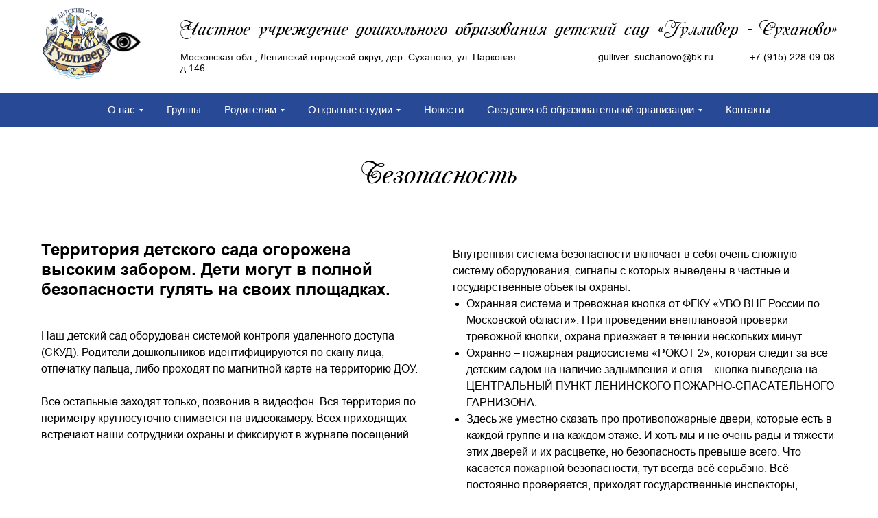

--- FILE ---
content_type: text/html; charset=UTF-8
request_url: https://gulliver-suhanovo.ru/bezopasnost/
body_size: 14558
content:
<!DOCTYPE html> <html> <head> <meta charset="utf-8" /> <meta http-equiv="Content-Type" content="text/html; charset=utf-8" /> <meta name="viewport" content="width=device-width, initial-scale=1.0" /> <!--metatextblock--> <title>Безопасность</title> <meta property="og:url" content="https://gulliver-suhanovo.ru/bezopasnost" /> <meta property="og:title" content="Безопасность" /> <meta property="og:description" content="" /> <meta property="og:type" content="website" /> <link rel="canonical" href="https://gulliver-suhanovo.ru/bezopasnost"> <!--/metatextblock--> <meta name="format-detection" content="telephone=no" /> <meta http-equiv="x-dns-prefetch-control" content="on"> <link rel="dns-prefetch" href="https://ws.tildacdn.com"> <link rel="dns-prefetch" href="https://static.tildacdn.com"> <link rel="icon" type="image/x-icon" sizes="32x32" href="https://static.tildacdn.com/tild6133-3661-4038-b335-653335643061/favicon.ico" media="(prefers-color-scheme: light)"/> <link rel="icon" type="image/x-icon" sizes="32x32" href="https://static.tildacdn.com/tild6562-6431-4364-b364-643063346234/favicon.ico" media="(prefers-color-scheme: dark)"/> <link rel="icon" type="image/svg+xml" sizes="any" href="https://static.tildacdn.com/tild3061-3837-4464-b938-653232393839/photo.svg"> <link rel="apple-touch-icon" type="image/png" href="https://static.tildacdn.com/tild3032-3333-4565-b035-376230636236/android-chrome-192x1.png"> <link rel="icon" type="image/png" sizes="192x192" href="https://static.tildacdn.com/tild3032-3333-4565-b035-376230636236/android-chrome-192x1.png"> <!-- Assets --> <script src="https://neo.tildacdn.com/js/tilda-fallback-1.0.min.js" async charset="utf-8"></script> <link rel="stylesheet" href="https://static.tildacdn.com/css/tilda-grid-3.0.min.css" type="text/css" media="all" onerror="this.loaderr='y';"/> <link rel="stylesheet" href="https://static.tildacdn.com/ws/project7729552/tilda-blocks-page40221777.min.css?t=1765360203" type="text/css" media="all" onerror="this.loaderr='y';" /> <link rel="stylesheet" href="https://static.tildacdn.com/css/tilda-animation-2.0.min.css" type="text/css" media="all" onerror="this.loaderr='y';" /> <link rel="stylesheet" href="https://static.tildacdn.com/css/tilda-menusub-1.0.min.css" type="text/css" media="print" onload="this.media='all';" onerror="this.loaderr='y';" /> <noscript><link rel="stylesheet" href="https://static.tildacdn.com/css/tilda-menusub-1.0.min.css" type="text/css" media="all" /></noscript> <link rel="stylesheet" href="https://static.tildacdn.com/css/tilda-forms-1.0.min.css" type="text/css" media="all" onerror="this.loaderr='y';" /> <script nomodule src="https://static.tildacdn.com/js/tilda-polyfill-1.0.min.js" charset="utf-8"></script> <script type="text/javascript">function t_onReady(func) {if(document.readyState!='loading') {func();} else {document.addEventListener('DOMContentLoaded',func);}}
function t_onFuncLoad(funcName,okFunc,time) {if(typeof window[funcName]==='function') {okFunc();} else {setTimeout(function() {t_onFuncLoad(funcName,okFunc,time);},(time||100));}}function t_throttle(fn,threshhold,scope) {return function() {fn.apply(scope||this,arguments);};}function t396_initialScale(t){var e=document.getElementById("rec"+t);if(e){var i=e.querySelector(".t396__artboard");if(i){window.tn_scale_initial_window_width||(window.tn_scale_initial_window_width=document.documentElement.clientWidth);var a=window.tn_scale_initial_window_width,r=[],n,l=i.getAttribute("data-artboard-screens");if(l){l=l.split(",");for(var o=0;o<l.length;o++)r[o]=parseInt(l[o],10)}else r=[320,480,640,960,1200];for(var o=0;o<r.length;o++){var d=r[o];a>=d&&(n=d)}var _="edit"===window.allrecords.getAttribute("data-tilda-mode"),c="center"===t396_getFieldValue(i,"valign",n,r),s="grid"===t396_getFieldValue(i,"upscale",n,r),w=t396_getFieldValue(i,"height_vh",n,r),g=t396_getFieldValue(i,"height",n,r),u=!!window.opr&&!!window.opr.addons||!!window.opera||-1!==navigator.userAgent.indexOf(" OPR/");if(!_&&c&&!s&&!w&&g&&!u){var h=parseFloat((a/n).toFixed(3)),f=[i,i.querySelector(".t396__carrier"),i.querySelector(".t396__filter")],v=Math.floor(parseInt(g,10)*h)+"px",p;i.style.setProperty("--initial-scale-height",v);for(var o=0;o<f.length;o++)f[o].style.setProperty("height","var(--initial-scale-height)");t396_scaleInitial__getElementsToScale(i).forEach((function(t){t.style.zoom=h}))}}}}function t396_scaleInitial__getElementsToScale(t){return t?Array.prototype.slice.call(t.children).filter((function(t){return t&&(t.classList.contains("t396__elem")||t.classList.contains("t396__group"))})):[]}function t396_getFieldValue(t,e,i,a){var r,n=a[a.length-1];if(!(r=i===n?t.getAttribute("data-artboard-"+e):t.getAttribute("data-artboard-"+e+"-res-"+i)))for(var l=0;l<a.length;l++){var o=a[l];if(!(o<=i)&&(r=o===n?t.getAttribute("data-artboard-"+e):t.getAttribute("data-artboard-"+e+"-res-"+o)))break}return r}window.TN_SCALE_INITIAL_VER="1.0",window.tn_scale_initial_window_width=null;</script> <script src="https://static.tildacdn.com/js/jquery-1.10.2.min.js" charset="utf-8" onerror="this.loaderr='y';"></script> <script src="https://static.tildacdn.com/js/tilda-scripts-3.0.min.js" charset="utf-8" defer onerror="this.loaderr='y';"></script> <script src="https://static.tildacdn.com/ws/project7729552/tilda-blocks-page40221777.min.js?t=1765360203" charset="utf-8" async onerror="this.loaderr='y';"></script> <script src="https://static.tildacdn.com/js/tilda-lazyload-1.0.min.js" charset="utf-8" async onerror="this.loaderr='y';"></script> <script src="https://static.tildacdn.com/js/tilda-animation-2.0.min.js" charset="utf-8" async onerror="this.loaderr='y';"></script> <script src="https://static.tildacdn.com/js/tilda-zero-1.1.min.js" charset="utf-8" async onerror="this.loaderr='y';"></script> <script src="https://static.tildacdn.com/js/tilda-menusub-1.0.min.js" charset="utf-8" async onerror="this.loaderr='y';"></script> <script src="https://static.tildacdn.com/js/tilda-menu-1.0.min.js" charset="utf-8" async onerror="this.loaderr='y';"></script> <script src="https://static.tildacdn.com/js/tilda-forms-1.0.min.js" charset="utf-8" async onerror="this.loaderr='y';"></script> <script src="https://static.tildacdn.com/js/tilda-zero-scale-1.0.min.js" charset="utf-8" async onerror="this.loaderr='y';"></script> <script src="https://static.tildacdn.com/js/tilda-skiplink-1.0.min.js" charset="utf-8" async onerror="this.loaderr='y';"></script> <script src="https://static.tildacdn.com/js/tilda-events-1.0.min.js" charset="utf-8" async onerror="this.loaderr='y';"></script> <script type="text/javascript">window.dataLayer=window.dataLayer||[];</script> <script type="text/javascript">(function() {if((/bot|google|yandex|baidu|bing|msn|duckduckbot|teoma|slurp|crawler|spider|robot|crawling|facebook/i.test(navigator.userAgent))===false&&typeof(sessionStorage)!='undefined'&&sessionStorage.getItem('visited')!=='y'&&document.visibilityState){var style=document.createElement('style');style.type='text/css';style.innerHTML='@media screen and (min-width: 980px) {.t-records {opacity: 0;}.t-records_animated {-webkit-transition: opacity ease-in-out .2s;-moz-transition: opacity ease-in-out .2s;-o-transition: opacity ease-in-out .2s;transition: opacity ease-in-out .2s;}.t-records.t-records_visible {opacity: 1;}}';document.getElementsByTagName('head')[0].appendChild(style);function t_setvisRecs(){var alr=document.querySelectorAll('.t-records');Array.prototype.forEach.call(alr,function(el) {el.classList.add("t-records_animated");});setTimeout(function() {Array.prototype.forEach.call(alr,function(el) {el.classList.add("t-records_visible");});sessionStorage.setItem("visited","y");},400);}
document.addEventListener('DOMContentLoaded',t_setvisRecs);}})();</script></head> <body class="t-body" style="margin:0;"> <!--allrecords--> <div id="allrecords" class="t-records" data-hook="blocks-collection-content-node" data-tilda-project-id="7729552" data-tilda-page-id="40221777" data-tilda-page-alias="bezopasnost" data-tilda-formskey="00624bf90604cfd2f4fe5f5b17729552" data-tilda-cookie="no" data-tilda-lazy="yes" data-tilda-root-zone="com" data-tilda-ts="y" data-tilda-project-country="RU"> <!--header--> <header id="t-header" class="t-records" data-hook="blocks-collection-content-node" data-tilda-project-id="7729552" data-tilda-page-id="39046110" data-tilda-formskey="00624bf90604cfd2f4fe5f5b17729552" data-tilda-cookie="no" data-tilda-lazy="yes" data-tilda-root-zone="com" data-tilda-ts="y" data-tilda-project-country="RU"> <div id="rec633236968" class="r t-rec t-screenmin-980px" style=" " data-animationappear="off" data-record-type="396" data-screen-min="980px"> <!-- T396 --> <style>#rec633236968 .t396__artboard {height:120px;background-color:#ffffff;}#rec633236968 .t396__filter {height:120px;}#rec633236968 .t396__carrier{height:120px;background-position:center center;background-attachment:scroll;background-size:cover;background-repeat:no-repeat;}@media screen and (max-width:1199px) {#rec633236968 .t396__artboard,#rec633236968 .t396__filter,#rec633236968 .t396__carrier {}#rec633236968 .t396__filter {}#rec633236968 .t396__carrier {background-attachment:scroll;}}@media screen and (max-width:959px) {#rec633236968 .t396__artboard,#rec633236968 .t396__filter,#rec633236968 .t396__carrier {height:70px;}#rec633236968 .t396__filter {}#rec633236968 .t396__carrier {background-attachment:scroll;}}@media screen and (max-width:639px) {#rec633236968 .t396__artboard,#rec633236968 .t396__filter,#rec633236968 .t396__carrier {height:70px;}#rec633236968 .t396__filter {}#rec633236968 .t396__carrier {background-attachment:scroll;}}@media screen and (max-width:479px) {#rec633236968 .t396__artboard,#rec633236968 .t396__filter,#rec633236968 .t396__carrier {height:50px;}#rec633236968 .t396__filter {}#rec633236968 .t396__carrier {background-attachment:scroll;}}#rec633236968 .tn-elem[data-elem-id="1692881584518"]{z-index:2;top:4px;left:calc(50% - 600px + 22px);width:100px;height:auto;}#rec633236968 .tn-elem[data-elem-id="1692881584518"] .tn-atom{background-position:center center;border-color:transparent ;border-style:solid ;transition:background-color var(--t396-speedhover,0s) ease-in-out,color var(--t396-speedhover,0s) ease-in-out,border-color var(--t396-speedhover,0s) ease-in-out,box-shadow var(--t396-shadowshoverspeed,0.2s) ease-in-out;}#rec633236968 .tn-elem[data-elem-id="1692881584518"] .tn-atom__img {}@media screen and (max-width:1199px) {}@media screen and (max-width:959px) {#rec633236968 .tn-elem[data-elem-id="1692881584518"] {top:5px;left:calc(50% - 320px + 15px);width:55px;height:auto;}}@media screen and (max-width:639px) {#rec633236968 .tn-elem[data-elem-id="1692881584518"] {top:3px;left:calc(50% - 240px + 10px);width:57px;height:auto;}}@media screen and (max-width:479px) {#rec633236968 .tn-elem[data-elem-id="1692881584518"] {top:3px;left:calc(50% - 160px + 10px);width:39px;height:auto;}}#rec633236968 .tn-elem[data-elem-id="1692881916884"]{color:#000000;z-index:3;top:24px;left:calc(50% - 600px + 223px);width:977px;height:auto;}#rec633236968 .tn-elem[data-elem-id="1692881916884"] .tn-atom{color:#000000;font-size:24px;font-family:'MonAmourTwo',Arial,sans-serif;line-height:1.55;font-weight:600;background-position:center center;border-color:transparent ;border-style:solid ;transition:background-color var(--t396-speedhover,0s) ease-in-out,color var(--t396-speedhover,0s) ease-in-out,border-color var(--t396-speedhover,0s) ease-in-out,box-shadow var(--t396-shadowshoverspeed,0.2s) ease-in-out;}@media screen and (max-width:1199px) {#rec633236968 .tn-elem[data-elem-id="1692881916884"] {top:26px;left:calc(50% - 480px + 205px);width:754px;height:auto;}#rec633236968 .tn-elem[data-elem-id="1692881916884"] .tn-atom{font-size:17px;background-size:cover;}}@media screen and (max-width:959px) {#rec633236968 .tn-elem[data-elem-id="1692881916884"] {top:-142px;left:calc(50% - 320px + 397px);width:311px;height:auto;}#rec633236968 .tn-elem[data-elem-id="1692881916884"] .tn-atom{font-size:14px;background-size:cover;}}@media screen and (max-width:639px) {#rec633236968 .tn-elem[data-elem-id="1692881916884"] {top:-83px;left:calc(50% - 240px + 410px);height:auto;}}@media screen and (max-width:479px) {}#rec633236968 .tn-elem[data-elem-id="1693238095779"]{color:#000000;z-index:4;top:75px;left:calc(50% - 600px + 223px);width:524px;height:auto;}#rec633236968 .tn-elem[data-elem-id="1693238095779"] .tn-atom{color:#000000;font-size:14px;font-family:'Arial',Arial,sans-serif;line-height:1.2;font-weight:400;background-position:center center;border-color:transparent ;border-style:solid ;transition:background-color var(--t396-speedhover,0s) ease-in-out,color var(--t396-speedhover,0s) ease-in-out,border-color var(--t396-speedhover,0s) ease-in-out,box-shadow var(--t396-shadowshoverspeed,0.2s) ease-in-out;}@media screen and (max-width:1199px) {#rec633236968 .tn-elem[data-elem-id="1693238095779"] {top:62px;left:calc(50% - 480px + 205px);width:262px;height:auto;}}@media screen and (max-width:959px) {#rec633236968 .tn-elem[data-elem-id="1693238095779"] {top:23px;left:calc(50% - 320px + 95px);width:245px;height:auto;}#rec633236968 .tn-elem[data-elem-id="1693238095779"] .tn-atom{font-size:12px;background-size:cover;}}@media screen and (max-width:639px) {}@media screen and (max-width:479px) {#rec633236968 .tn-elem[data-elem-id="1693238095779"] {top:-114px;left:calc(50% - 160px + 70px);height:auto;}}#rec633236968 .tn-elem[data-elem-id="1693238138914"]{color:#000000;z-index:5;top:75px;left:calc(50% - 600px + 832px);width:150px;height:auto;}#rec633236968 .tn-elem[data-elem-id="1693238138914"] .tn-atom{color:#000000;font-size:14px;font-family:'MonAmourTwo',Arial,sans-serif;line-height:1.2;font-weight:400;background-position:center center;border-color:transparent ;border-style:solid ;transition:background-color var(--t396-speedhover,0s) ease-in-out,color var(--t396-speedhover,0s) ease-in-out,border-color var(--t396-speedhover,0s) ease-in-out,box-shadow var(--t396-shadowshoverspeed,0.2s) ease-in-out;}@media screen and (max-width:1199px) {#rec633236968 .tn-elem[data-elem-id="1693238138914"] {top:62px;left:calc(50% - 480px + 704px);height:auto;}}@media screen and (max-width:959px) {#rec633236968 .tn-elem[data-elem-id="1693238138914"] {top:22px;left:calc(50% - 320px + 347px);height:auto;}#rec633236968 .tn-elem[data-elem-id="1693238138914"] {text-align:right;}#rec633236968 .tn-elem[data-elem-id="1693238138914"] .tn-atom{font-size:12px;background-size:cover;}}@media screen and (max-width:639px) {#rec633236968 .tn-elem[data-elem-id="1693238138914"] {top:-105px;left:calc(50% - 240px + 170px);width:187px;height:auto;}#rec633236968 .tn-elem[data-elem-id="1693238138914"] .tn-atom{font-size:13px;background-size:cover;}}@media screen and (max-width:479px) {#rec633236968 .tn-elem[data-elem-id="1693238138914"] {top:-125px;left:calc(50% - 160px + 98px);height:auto;}#rec633236968 .tn-elem[data-elem-id="1693238138914"] .tn-atom{font-size:14px;background-size:cover;}}#rec633236968 .tn-elem[data-elem-id="1698788686396"]{color:#000000;z-index:6;top:75px;left:calc(50% - 600px + 1053px);width:127px;height:auto;}#rec633236968 .tn-elem[data-elem-id="1698788686396"] .tn-atom{color:#000000;font-size:14px;font-family:'MonAmourTwo',Arial,sans-serif;line-height:1.2;font-weight:400;background-position:center center;border-color:transparent ;border-style:solid ;transition:background-color var(--t396-speedhover,0s) ease-in-out,color var(--t396-speedhover,0s) ease-in-out,border-color var(--t396-speedhover,0s) ease-in-out,box-shadow var(--t396-shadowshoverspeed,0.2s) ease-in-out;}@media screen and (max-width:1199px) {#rec633236968 .tn-elem[data-elem-id="1698788686396"] {top:78px;left:calc(50% - 480px + 704px);height:auto;}}@media screen and (max-width:959px) {#rec633236968 .tn-elem[data-elem-id="1698788686396"] {top:34px;left:calc(50% - 320px + 368px);height:auto;}#rec633236968 .tn-elem[data-elem-id="1698788686396"] {text-align:right;}#rec633236968 .tn-elem[data-elem-id="1698788686396"] .tn-atom{font-size:12px;background-size:cover;}}@media screen and (max-width:639px) {#rec633236968 .tn-elem[data-elem-id="1698788686396"] {top:-95px;left:calc(50% - 240px + 180px);width:187px;height:auto;}#rec633236968 .tn-elem[data-elem-id="1698788686396"] .tn-atom{font-size:13px;background-size:cover;}}@media screen and (max-width:479px) {#rec633236968 .tn-elem[data-elem-id="1698788686396"] {top:-115px;left:calc(50% - 160px + 108px);height:auto;}#rec633236968 .tn-elem[data-elem-id="1698788686396"] .tn-atom{font-size:14px;background-size:cover;}}#rec633236968 .tn-elem[data-elem-id="1703499412082"]{z-index:7;top:-191px;left:calc(50% - 600px + 417px);width:45px;height:3px;}#rec633236968 .tn-elem[data-elem-id="1703499412082"] .tn-atom{background-color:#fff705;background-position:center center;border-color:transparent ;border-style:solid ;transition:background-color var(--t396-speedhover,0s) ease-in-out,color var(--t396-speedhover,0s) ease-in-out,border-color var(--t396-speedhover,0s) ease-in-out,box-shadow var(--t396-shadowshoverspeed,0.2s) ease-in-out;}@media screen and (max-width:1199px) {}@media screen and (max-width:959px) {#rec633236968 .tn-elem[data-elem-id="1703499412082"] {top:20px;left:calc(50% - 320px + 584px);}#rec633236968 .tn-elem[data-elem-id="1703499412082"] .tn-atom{background-color:#4571d3;background-size:cover;}}@media screen and (max-width:639px) {#rec633236968 .tn-elem[data-elem-id="1703499412082"] {top:23px;left:calc(50% - 240px + 425px);}#rec633236968 .tn-elem[data-elem-id="1703499412082"] .tn-atom{background-color:#274996;background-size:cover;}}@media screen and (max-width:479px) {#rec633236968 .tn-elem[data-elem-id="1703499412082"] {top:15px;left:calc(50% - 160px + 265px);}}#rec633236968 .tn-elem[data-elem-id="1703499465089"]{z-index:8;top:-181pxpx;left:calc(50% - 600px + 427pxpx);width:45px;height:3px;}#rec633236968 .tn-elem[data-elem-id="1703499465089"] .tn-atom{background-color:#fff705;background-position:center center;border-color:transparent ;border-style:solid ;transition:background-color var(--t396-speedhover,0s) ease-in-out,color var(--t396-speedhover,0s) ease-in-out,border-color var(--t396-speedhover,0s) ease-in-out,box-shadow var(--t396-shadowshoverspeed,0.2s) ease-in-out;}@media screen and (max-width:1199px) {}@media screen and (max-width:959px) {#rec633236968 .tn-elem[data-elem-id="1703499465089"] {top:31px;left:calc(50% - 320px + 589px);width:40px;}#rec633236968 .tn-elem[data-elem-id="1703499465089"] .tn-atom{background-color:#4571d3;background-size:cover;}}@media screen and (max-width:639px) {#rec633236968 .tn-elem[data-elem-id="1703499465089"] {top:33px;left:calc(50% - 240px + 430px);}#rec633236968 .tn-elem[data-elem-id="1703499465089"] .tn-atom{background-color:#274996;background-size:cover;}}@media screen and (max-width:479px) {#rec633236968 .tn-elem[data-elem-id="1703499465089"] {top:25px;left:calc(50% - 160px + 270px);}}#rec633236968 .tn-elem[data-elem-id="1703499469071"]{z-index:9;top:-171pxpx;left:calc(50% - 600px + 437pxpx);width:45px;height:3px;}#rec633236968 .tn-elem[data-elem-id="1703499469071"] .tn-atom{background-color:#fff705;background-position:center center;border-color:transparent ;border-style:solid ;transition:background-color var(--t396-speedhover,0s) ease-in-out,color var(--t396-speedhover,0s) ease-in-out,border-color var(--t396-speedhover,0s) ease-in-out,box-shadow var(--t396-shadowshoverspeed,0.2s) ease-in-out;}@media screen and (max-width:1199px) {}@media screen and (max-width:959px) {#rec633236968 .tn-elem[data-elem-id="1703499469071"] {top:42px;left:calc(50% - 320px + 594px);width:35px;}#rec633236968 .tn-elem[data-elem-id="1703499469071"] .tn-atom{background-color:#4571d3;background-size:cover;}}@media screen and (max-width:639px) {#rec633236968 .tn-elem[data-elem-id="1703499469071"] {top:44px;left:calc(50% - 240px + 435px);}#rec633236968 .tn-elem[data-elem-id="1703499469071"] .tn-atom{background-color:#274996;background-size:cover;}}@media screen and (max-width:479px) {#rec633236968 .tn-elem[data-elem-id="1703499469071"] {top:35px;left:calc(50% - 160px + 275px);}}</style> <div class='t396'> <div class="t396__artboard" data-artboard-recid="633236968" data-artboard-screens="320,480,640,960,1200" data-artboard-height="120" data-artboard-valign="center" data-artboard-upscale="grid" data-artboard-height-res-320="50" data-artboard-height-res-480="70" data-artboard-height-res-640="70"> <div class="t396__carrier" data-artboard-recid="633236968"></div> <div class="t396__filter" data-artboard-recid="633236968"></div> <div class='t396__elem tn-elem tn-elem__6332369681692881584518' data-elem-id='1692881584518' data-elem-type='image' data-field-top-value="4" data-field-left-value="22" data-field-width-value="100" data-field-axisy-value="top" data-field-axisx-value="left" data-field-container-value="grid" data-field-topunits-value="px" data-field-leftunits-value="px" data-field-heightunits-value="" data-field-widthunits-value="px" data-field-filewidth-value="155" data-field-fileheight-value="183" data-field-top-res-320-value="3" data-field-left-res-320-value="10" data-field-width-res-320-value="39" data-field-top-res-480-value="3" data-field-left-res-480-value="10" data-field-width-res-480-value="57" data-field-top-res-640-value="5" data-field-left-res-640-value="15" data-field-width-res-640-value="55"> <a class='tn-atom' href="/"> <img class='tn-atom__img t-img' data-original='https://static.tildacdn.com/tild3636-3431-4636-b736-336238303766/logo_sad.svg'
src='https://static.tildacdn.com/tild3636-3431-4636-b736-336238303766/logo_sad.svg'
alt='' imgfield='tn_img_1692881584518'
/> </a> </div> <div class='t396__elem tn-elem tn-elem__6332369681692881916884' data-elem-id='1692881916884' data-elem-type='text' data-field-top-value="24" data-field-left-value="223" data-field-width-value="977" data-field-axisy-value="top" data-field-axisx-value="left" data-field-container-value="grid" data-field-topunits-value="px" data-field-leftunits-value="px" data-field-heightunits-value="" data-field-widthunits-value="px" data-field-fontsize-value="24" data-field-top-res-480-value="-83" data-field-left-res-480-value="410" data-field-top-res-640-value="-142" data-field-left-res-640-value="397" data-field-width-res-640-value="311" data-field-fontsize-res-640-value="14" data-field-top-res-960-value="26" data-field-left-res-960-value="205" data-field-width-res-960-value="754" data-field-fontsize-res-960-value="17"> <div class='tn-atom'field='tn_text_1692881916884'>Частное учреждение дошкольного образования детский сад «Гулливер - Суханово»</div> </div> <div class='t396__elem tn-elem tn-elem__6332369681693238095779' data-elem-id='1693238095779' data-elem-type='text' data-field-top-value="75" data-field-left-value="223" data-field-width-value="524" data-field-axisy-value="top" data-field-axisx-value="left" data-field-container-value="grid" data-field-topunits-value="px" data-field-leftunits-value="px" data-field-heightunits-value="" data-field-widthunits-value="px" data-field-fontsize-value="14" data-field-top-res-320-value="-114" data-field-left-res-320-value="70" data-field-top-res-640-value="23" data-field-left-res-640-value="95" data-field-width-res-640-value="245" data-field-fontsize-res-640-value="12" data-field-top-res-960-value="62" data-field-left-res-960-value="205" data-field-width-res-960-value="262"> <div class='tn-atom'field='tn_text_1693238095779'>Московская обл., Ленинский городской округ, дер. Суханово, ул. Парковая д.146</div> </div> <div class='t396__elem tn-elem tn-elem__6332369681693238138914' data-elem-id='1693238138914' data-elem-type='text' data-field-top-value="75" data-field-left-value="832" data-field-width-value="150" data-field-axisy-value="top" data-field-axisx-value="left" data-field-container-value="grid" data-field-topunits-value="px" data-field-leftunits-value="px" data-field-heightunits-value="" data-field-widthunits-value="px" data-field-fontsize-value="14" data-field-top-res-320-value="-125" data-field-left-res-320-value="98" data-field-fontsize-res-320-value="14" data-field-top-res-480-value="-105" data-field-left-res-480-value="170" data-field-width-res-480-value="187" data-field-fontsize-res-480-value="13" data-field-top-res-640-value="22" data-field-left-res-640-value="347" data-field-fontsize-res-640-value="12" data-field-top-res-960-value="62" data-field-left-res-960-value="704"> <div class='tn-atom'field='tn_text_1693238138914'>gulliver_suchanovo@bk.ru</div> </div> <div class='t396__elem tn-elem tn-elem__6332369681698788686396' data-elem-id='1698788686396' data-elem-type='text' data-field-top-value="75" data-field-left-value="1053" data-field-width-value="127" data-field-axisy-value="top" data-field-axisx-value="left" data-field-container-value="grid" data-field-topunits-value="px" data-field-leftunits-value="px" data-field-heightunits-value="" data-field-widthunits-value="px" data-field-fontsize-value="14" data-field-top-res-320-value="-115" data-field-left-res-320-value="108" data-field-fontsize-res-320-value="14" data-field-top-res-480-value="-95" data-field-left-res-480-value="180" data-field-width-res-480-value="187" data-field-fontsize-res-480-value="13" data-field-top-res-640-value="34" data-field-left-res-640-value="368" data-field-fontsize-res-640-value="12" data-field-top-res-960-value="78" data-field-left-res-960-value="704"> <div class='tn-atom'field='tn_text_1698788686396'><a href="tel:+79152280908" style="color: rgb(0, 0, 0);">+7 (915) 228-09-08</a></div> </div> <div class='t396__elem tn-elem tn-elem__6332369681703499412082' data-elem-id='1703499412082' data-elem-type='shape' data-field-top-value="-191" data-field-left-value="417" data-field-height-value="3" data-field-width-value="45" data-field-axisy-value="top" data-field-axisx-value="left" data-field-container-value="grid" data-field-topunits-value="px" data-field-leftunits-value="px" data-field-heightunits-value="px" data-field-widthunits-value="px" data-field-top-res-320-value="15" data-field-left-res-320-value="265" data-field-top-res-480-value="23" data-field-left-res-480-value="425" data-field-top-res-640-value="20" data-field-left-res-640-value="584"> <div class='tn-atom'> </div> </div> <div class='t396__elem tn-elem tn-elem__6332369681703499465089' data-elem-id='1703499465089' data-elem-type='shape' data-field-top-value="-181px" data-field-left-value="427px" data-field-height-value="3" data-field-width-value="45" data-field-axisy-value="top" data-field-axisx-value="left" data-field-container-value="grid" data-field-topunits-value="px" data-field-leftunits-value="px" data-field-heightunits-value="px" data-field-widthunits-value="px" data-field-top-res-320-value="25" data-field-left-res-320-value="270" data-field-top-res-480-value="33" data-field-left-res-480-value="430" data-field-top-res-640-value="31" data-field-left-res-640-value="589" data-field-width-res-640-value="40"> <div class='tn-atom'> </div> </div> <div class='t396__elem tn-elem tn-elem__6332369681703499469071' data-elem-id='1703499469071' data-elem-type='shape' data-field-top-value="-171px" data-field-left-value="437px" data-field-height-value="3" data-field-width-value="45" data-field-axisy-value="top" data-field-axisx-value="left" data-field-container-value="grid" data-field-topunits-value="px" data-field-leftunits-value="px" data-field-heightunits-value="px" data-field-widthunits-value="px" data-field-top-res-320-value="35" data-field-left-res-320-value="275" data-field-top-res-480-value="44" data-field-left-res-480-value="435" data-field-top-res-640-value="42" data-field-left-res-640-value="594" data-field-width-res-640-value="35"> <div class='tn-atom'> </div> </div> </div> </div> <script>t_onReady(function() {t_onFuncLoad('t396_init',function() {t396_init('633236968');});});</script> <!-- /T396 --> </div> <div id="rec633236969" class="r t-rec t-rec_pt_15 t-rec_pb_15" style="padding-top:15px;padding-bottom:15px; " data-animationappear="off" data-record-type="258"> <!-- T229 --> <div id="nav633236969marker"></div> <div class="tmenu-mobile tmenu-mobile_positionfixed"> <div class="tmenu-mobile__container"> <div class="tmenu-mobile__text t-name t-name_md" field="menu_mob_title">&nbsp;</div> <button type="button"
class="t-menuburger t-menuburger_first t-menuburger__small"
aria-label="Навигационное меню"
aria-expanded="false"> <span style="background-color:#eff1f6;"></span> <span style="background-color:#eff1f6;"></span> <span style="background-color:#eff1f6;"></span> <span style="background-color:#eff1f6;"></span> </button> <script>function t_menuburger_init(recid) {var rec=document.querySelector('#rec' + recid);if(!rec) return;var burger=rec.querySelector('.t-menuburger');if(!burger) return;var isSecondStyle=burger.classList.contains('t-menuburger_second');if(isSecondStyle&&!window.isMobile&&!('ontouchend' in document)) {burger.addEventListener('mouseenter',function() {if(burger.classList.contains('t-menuburger-opened')) return;burger.classList.remove('t-menuburger-unhovered');burger.classList.add('t-menuburger-hovered');});burger.addEventListener('mouseleave',function() {if(burger.classList.contains('t-menuburger-opened')) return;burger.classList.remove('t-menuburger-hovered');burger.classList.add('t-menuburger-unhovered');setTimeout(function() {burger.classList.remove('t-menuburger-unhovered');},300);});}
burger.addEventListener('click',function() {if(!burger.closest('.tmenu-mobile')&&!burger.closest('.t450__burger_container')&&!burger.closest('.t466__container')&&!burger.closest('.t204__burger')&&!burger.closest('.t199__js__menu-toggler')) {burger.classList.toggle('t-menuburger-opened');burger.classList.remove('t-menuburger-unhovered');}});var menu=rec.querySelector('[data-menu="yes"]');if(!menu) return;var menuLinks=menu.querySelectorAll('.t-menu__link-item');var submenuClassList=['t978__menu-link_hook','t978__tm-link','t966__tm-link','t794__tm-link','t-menusub__target-link'];Array.prototype.forEach.call(menuLinks,function(link) {link.addEventListener('click',function() {var isSubmenuHook=submenuClassList.some(function(submenuClass) {return link.classList.contains(submenuClass);});if(isSubmenuHook) return;burger.classList.remove('t-menuburger-opened');});});menu.addEventListener('clickedAnchorInTooltipMenu',function() {burger.classList.remove('t-menuburger-opened');});}
t_onReady(function() {t_onFuncLoad('t_menuburger_init',function(){t_menuburger_init('633236969');});});</script> <style>.t-menuburger{position:relative;flex-shrink:0;width:28px;height:20px;padding:0;border:none;background-color:transparent;outline:none;-webkit-transform:rotate(0deg);transform:rotate(0deg);transition:transform .5s ease-in-out;cursor:pointer;z-index:999;}.t-menuburger span{display:block;position:absolute;width:100%;opacity:1;left:0;-webkit-transform:rotate(0deg);transform:rotate(0deg);transition:.25s ease-in-out;height:3px;background-color:#000;}.t-menuburger span:nth-child(1){top:0px;}.t-menuburger span:nth-child(2),.t-menuburger span:nth-child(3){top:8px;}.t-menuburger span:nth-child(4){top:16px;}.t-menuburger__big{width:42px;height:32px;}.t-menuburger__big span{height:5px;}.t-menuburger__big span:nth-child(2),.t-menuburger__big span:nth-child(3){top:13px;}.t-menuburger__big span:nth-child(4){top:26px;}.t-menuburger__small{width:22px;height:14px;}.t-menuburger__small span{height:2px;}.t-menuburger__small span:nth-child(2),.t-menuburger__small span:nth-child(3){top:6px;}.t-menuburger__small span:nth-child(4){top:12px;}.t-menuburger-opened span:nth-child(1){top:8px;width:0%;left:50%;}.t-menuburger-opened span:nth-child(2){-webkit-transform:rotate(45deg);transform:rotate(45deg);}.t-menuburger-opened span:nth-child(3){-webkit-transform:rotate(-45deg);transform:rotate(-45deg);}.t-menuburger-opened span:nth-child(4){top:8px;width:0%;left:50%;}.t-menuburger-opened.t-menuburger__big span:nth-child(1){top:6px;}.t-menuburger-opened.t-menuburger__big span:nth-child(4){top:18px;}.t-menuburger-opened.t-menuburger__small span:nth-child(1),.t-menuburger-opened.t-menuburger__small span:nth-child(4){top:6px;}@media (hover),(min-width:0\0){.t-menuburger_first:hover span:nth-child(1){transform:translateY(1px);}.t-menuburger_first:hover span:nth-child(4){transform:translateY(-1px);}.t-menuburger_first.t-menuburger__big:hover span:nth-child(1){transform:translateY(3px);}.t-menuburger_first.t-menuburger__big:hover span:nth-child(4){transform:translateY(-3px);}}.t-menuburger_second span:nth-child(2),.t-menuburger_second span:nth-child(3){width:80%;left:20%;right:0;}@media (hover),(min-width:0\0){.t-menuburger_second.t-menuburger-hovered span:nth-child(2),.t-menuburger_second.t-menuburger-hovered span:nth-child(3){animation:t-menuburger-anim 0.3s ease-out normal forwards;}.t-menuburger_second.t-menuburger-unhovered span:nth-child(2),.t-menuburger_second.t-menuburger-unhovered span:nth-child(3){animation:t-menuburger-anim2 0.3s ease-out normal forwards;}}.t-menuburger_second.t-menuburger-opened span:nth-child(2),.t-menuburger_second.t-menuburger-opened span:nth-child(3){left:0;right:0;width:100%!important;}.t-menuburger_third span:nth-child(4){width:70%;left:unset;right:0;}@media (hover),(min-width:0\0){.t-menuburger_third:not(.t-menuburger-opened):hover span:nth-child(4){width:100%;}}.t-menuburger_third.t-menuburger-opened span:nth-child(4){width:0!important;right:50%;}.t-menuburger_fourth{height:12px;}.t-menuburger_fourth.t-menuburger__small{height:8px;}.t-menuburger_fourth.t-menuburger__big{height:18px;}.t-menuburger_fourth span:nth-child(2),.t-menuburger_fourth span:nth-child(3){top:4px;opacity:0;}.t-menuburger_fourth span:nth-child(4){top:8px;}.t-menuburger_fourth.t-menuburger__small span:nth-child(2),.t-menuburger_fourth.t-menuburger__small span:nth-child(3){top:3px;}.t-menuburger_fourth.t-menuburger__small span:nth-child(4){top:6px;}.t-menuburger_fourth.t-menuburger__small span:nth-child(2),.t-menuburger_fourth.t-menuburger__small span:nth-child(3){top:3px;}.t-menuburger_fourth.t-menuburger__small span:nth-child(4){top:6px;}.t-menuburger_fourth.t-menuburger__big span:nth-child(2),.t-menuburger_fourth.t-menuburger__big span:nth-child(3){top:6px;}.t-menuburger_fourth.t-menuburger__big span:nth-child(4){top:12px;}@media (hover),(min-width:0\0){.t-menuburger_fourth:not(.t-menuburger-opened):hover span:nth-child(1){transform:translateY(1px);}.t-menuburger_fourth:not(.t-menuburger-opened):hover span:nth-child(4){transform:translateY(-1px);}.t-menuburger_fourth.t-menuburger__big:not(.t-menuburger-opened):hover span:nth-child(1){transform:translateY(3px);}.t-menuburger_fourth.t-menuburger__big:not(.t-menuburger-opened):hover span:nth-child(4){transform:translateY(-3px);}}.t-menuburger_fourth.t-menuburger-opened span:nth-child(1),.t-menuburger_fourth.t-menuburger-opened span:nth-child(4){top:4px;}.t-menuburger_fourth.t-menuburger-opened span:nth-child(2),.t-menuburger_fourth.t-menuburger-opened span:nth-child(3){opacity:1;}@keyframes t-menuburger-anim{0%{width:80%;left:20%;right:0;}50%{width:100%;left:0;right:0;}100%{width:80%;left:0;right:20%;}}@keyframes t-menuburger-anim2{0%{width:80%;left:0;}50%{width:100%;right:0;left:0;}100%{width:80%;left:20%;right:0;}}</style> </div> </div> <style>.tmenu-mobile{background-color:#111;display:none;width:100%;top:0;z-index:990;}.tmenu-mobile_positionfixed{position:fixed;}.tmenu-mobile__text{color:#fff;}.tmenu-mobile__container{min-height:64px;padding:20px;position:relative;box-sizing:border-box;display:-webkit-flex;display:-ms-flexbox;display:flex;-webkit-align-items:center;-ms-flex-align:center;align-items:center;-webkit-justify-content:space-between;-ms-flex-pack:justify;justify-content:space-between;}.tmenu-mobile__list{display:block;}.tmenu-mobile__burgerlogo{display:inline-block;font-size:24px;font-weight:400;white-space:nowrap;vertical-align:middle;}.tmenu-mobile__imglogo{height:auto;display:block;max-width:300px!important;box-sizing:border-box;padding:0;margin:0 auto;}@media screen and (max-width:980px){.tmenu-mobile__menucontent_hidden{display:none;height:100%;}.tmenu-mobile{display:block;}}@media screen and (max-width:980px){#rec633236969 .tmenu-mobile{background-color:#274996;}#rec633236969 .tmenu-mobile__menucontent_fixed{position:fixed;top:64px;}#rec633236969 .t-menuburger{-webkit-order:1;-ms-flex-order:1;order:1;}}</style> <div id="nav633236969" class="t229 t229__positionstatic tmenu-mobile__menucontent_hidden tmenu-mobile__menucontent_fixed" style="background-color: rgba(39,73,150,1); height:50px; " data-bgcolor-hex="#274996" data-bgcolor-rgba="rgba(39,73,150,1)" data-navmarker="nav633236969marker" data-appearoffset="" data-bgopacity="1" data-menu="yes" data-menushadow="" data-menushadow-css=""> <div class="t229__maincontainer t229__c12collumns" style="height:50px;"> <div class="t229__padding40px"></div> <nav class="t229__centerside"> <ul role="list" class="t-menu__list"> <li class="t229__list_item"
style="padding:0 15px 0 0;"> <a class="t-menu__link-item"
href=""
aria-expanded="false" role="button" data-menu-submenu-hook="link_sub1_633236969">
О нас</a> <div class="t-menusub" data-submenu-hook="link_sub1_633236969" data-submenu-margin="15px" data-add-submenu-arrow="on"> <div class="t-menusub__menu"> <div class="t-menusub__content"> <ul role="list" class="t-menusub__list"> <li class="t-menusub__list-item t-name t-name_xs"> <a class="t-menusub__link-item t-name t-name_xs"
href="/istoriya" data-menu-item-number="1">История</a> </li> <li class="t-menusub__list-item t-name t-name_xs"> <a class="t-menusub__link-item t-name t-name_xs"
href="/nashi-nagrady" data-menu-item-number="1">Наши награды</a> </li> <li class="t-menusub__list-item t-name t-name_xs"> <a class="t-menusub__link-item t-name t-name_xs"
href="/vakansii" data-menu-item-number="1">Вакансии</a> </li> </ul> </div> </div> </div> </li> <li class="t229__list_item"
style="padding:0 15px;"> <a class="t-menu__link-item"
href="/gruppy" data-menu-submenu-hook="">
Группы</a> </li> <li class="t229__list_item"
style="padding:0 15px;"> <a class="t-menu__link-item"
href=""
aria-expanded="false" role="button" data-menu-submenu-hook="link_sub3_633236969">
Родителям</a> <div class="t-menusub" data-submenu-hook="link_sub3_633236969" data-submenu-margin="15px" data-add-submenu-arrow="on"> <div class="t-menusub__menu"> <div class="t-menusub__content"> <ul role="list" class="t-menusub__list"> <li class="t-menusub__list-item t-name t-name_xs"> <a class="t-menusub__link-item t-name t-name_xs"
href="/raspisaniya-zanyatij" data-menu-item-number="3">Расписания занятий</a> </li> <li class="t-menusub__list-item t-name t-name_xs"> <a class="t-menusub__link-item t-name t-name_xs"
href="/vneurochnaya-deyatelnost" data-menu-item-number="3">Кружки, студии, секции</a> </li> <li class="t-menusub__list-item t-name t-name_xs"> <a class="t-menusub__link-item t-name t-name_xs"
href="/stoimost-obucheniya" data-menu-item-number="3">Стоимость обучения</a> </li> <li class="t-menusub__list-item t-name t-name_xs"> <a class="t-menusub__link-item t-name t-name_xs"
href="/pravila-zachisleniya" data-menu-item-number="3">Правила зачисления</a> </li> <li class="t-menusub__list-item t-name t-name_xs"> <a class="t-menusub__link-item t-name t-name_xs"
href="/bezopasnost" data-menu-item-number="3">Безопасность</a> </li> <li class="t-menusub__list-item t-name t-name_xs"> <a class="t-menusub__link-item t-name t-name_xs"
href="/pitanie"
target="_blank" data-menu-item-number="3">Питание</a> </li> <li class="t-menusub__list-item t-name t-name_xs"> <a class="t-menusub__link-item t-name t-name_xs"
href="/zapisatsya-v-sad" data-menu-item-number="3">Записаться в сад</a> </li> <li class="t-menusub__list-item t-name t-name_xs"> <a class="t-menusub__link-item t-name t-name_xs"
href="/galereya" data-menu-item-number="3">Галерея</a> </li> </ul> </div> </div> </div> </li> <li class="t229__list_item"
style="padding:0 15px;"> <a class="t-menu__link-item"
href=""
aria-expanded="false" role="button" data-menu-submenu-hook="link_sub4_633236969">
Открытые студии</a> <div class="t-menusub" data-submenu-hook="link_sub4_633236969" data-submenu-margin="15px" data-add-submenu-arrow="on"> <div class="t-menusub__menu"> <div class="t-menusub__content"> <ul role="list" class="t-menusub__list"> <li class="t-menusub__list-item t-name t-name_xs"> <a class="t-menusub__link-item t-name t-name_xs"
href="/gruppa-kratkovremennogo-prebyvaniya" data-menu-item-number="4">Группа кратковременного пребывания</a> </li> <li class="t-menusub__list-item t-name t-name_xs"> <a class="t-menusub__link-item t-name t-name_xs"
href="/zanyatiya-s-psihologom" data-menu-item-number="4">Занятия с психологом</a> </li> <li class="t-menusub__list-item t-name t-name_xs"> <a class="t-menusub__link-item t-name t-name_xs"
href="/logoped" data-menu-item-number="4">Занятия с логопедом</a> </li> <li class="t-menusub__list-item t-name t-name_xs"> <a class="t-menusub__link-item t-name t-name_xs"
href="/stem-laboratoriya" data-menu-item-number="4">STEM-лаборатория</a> </li> <li class="t-menusub__list-item t-name t-name_xs"> <a class="t-menusub__link-item t-name t-name_xs"
href="/podgotovka-k-shkole" data-menu-item-number="4">Подготовка к школе «Нулевой класс»</a> </li> </ul> </div> </div> </div> </li> <li class="t229__list_item"
style="padding:0 15px;"> <a class="t-menu__link-item"
href="/novosti" data-menu-submenu-hook="">
Новости</a> </li> <li class="t229__list_item"
style="padding:0 15px;"> <a class="t-menu__link-item"
href=""
aria-expanded="false" role="button" data-menu-submenu-hook="link_sub6_633236969">
Сведения об образовательной организации</a> <div class="t-menusub" data-submenu-hook="link_sub6_633236969" data-submenu-margin="15px" data-add-submenu-arrow="on"> <div class="t-menusub__menu"> <div class="t-menusub__content"> <ul role="list" class="t-menusub__list"> <li class="t-menusub__list-item t-name t-name_xs"> <a class="t-menusub__link-item t-name t-name_xs"
href="/osnovnye-svedeniya" data-menu-item-number="6">Основные сведения</a> </li> <li class="t-menusub__list-item t-name t-name_xs"> <a class="t-menusub__link-item t-name t-name_xs"
href="/struktura-i-organy-upravleniya" data-menu-item-number="6">Структура и органы управления образовательной организацией</a> </li> <li class="t-menusub__list-item t-name t-name_xs"> <a class="t-menusub__link-item t-name t-name_xs"
href="/dokumenty" data-menu-item-number="6">Документы</a> </li> <li class="t-menusub__list-item t-name t-name_xs"> <a class="t-menusub__link-item t-name t-name_xs"
href="/obrazovanie" data-menu-item-number="6">Образование</a> </li> <li class="t-menusub__list-item t-name t-name_xs"> <a class="t-menusub__link-item t-name t-name_xs"
href="/rukovodstvo" data-menu-item-number="6">Руководство</a> </li> <li class="t-menusub__list-item t-name t-name_xs"> <a class="t-menusub__link-item t-name t-name_xs"
href="/pedagogicheskij-sostav" data-menu-item-number="6">Педагогический состав</a> </li> <li class="t-menusub__list-item t-name t-name_xs"> <a class="t-menusub__link-item t-name t-name_xs"
href="/materialno-tekhnicheskoe-obespechenie" data-menu-item-number="6">Материально-техническое обеспечение и оснащенность образовательного процесса</a> </li> <li class="t-menusub__list-item t-name t-name_xs"> <a class="t-menusub__link-item t-name t-name_xs"
href="/platnye-obrazovatelnye-uslugi" data-menu-item-number="6">Платные образовательные услуги</a> </li> <li class="t-menusub__list-item t-name t-name_xs"> <a class="t-menusub__link-item t-name t-name_xs"
href="/finansovo-hozyajstvennaya-deyatelnost" data-menu-item-number="6">Финансово-хозяйственная деятельность</a> </li> <li class="t-menusub__list-item t-name t-name_xs"> <a class="t-menusub__link-item t-name t-name_xs"
href="/vakantnye-mesta-dlya-priema" data-menu-item-number="6">Вакантные места для приёма (перевода) обучающихся</a> </li> <li class="t-menusub__list-item t-name t-name_xs"> <a class="t-menusub__link-item t-name t-name_xs"
href="/stipendii-i-mery-podderzhki-obuchayushchihsya" data-menu-item-number="6">Стипендия и меры поддержки обучающихся</a> </li> <li class="t-menusub__list-item t-name t-name_xs"> <a class="t-menusub__link-item t-name t-name_xs"
href="/mezhdunarodnoe-sotrudnichestvo" data-menu-item-number="6">Международное сотрудничество</a> </li> <li class="t-menusub__list-item t-name t-name_xs"> <a class="t-menusub__link-item t-name t-name_xs"
href="/pitanie" data-menu-item-number="6">Организация питания в образовательной организации</a> </li> <li class="t-menusub__list-item t-name t-name_xs"> <a class="t-menusub__link-item t-name t-name_xs"
href="/obrazovatelnye-standarty" data-menu-item-number="6">Образовательные стандарты и требования</a> </li> </ul> </div> </div> </div> </li> <li class="t229__list_item"
style="padding:0 0 0 15px;"> <a class="t-menu__link-item"
href="/kontakty" data-menu-submenu-hook="">
Контакты</a> </li> </ul> </nav> <div class="t229__padding40px"></div> </div> </div> <script>t_onReady(function() {var rec=document.querySelector('#rec633236969');if(!rec) return;var burger=rec.querySelector('.t-menuburger');if(burger) {t_onFuncLoad('t_menu__createMobileMenu',function() {t_menu__createMobileMenu('633236969','.t229');});}
t_onFuncLoad('t_menu__highlightActiveLinks',function() {t_menu__highlightActiveLinks('.t229__list_item a');});rec.querySelector('.t229').classList.remove('t229__beforeready');});</script> <script>t_onReady(function() {t_onFuncLoad('t_menu__setBGcolor',function() {t_menu__setBGcolor('633236969','.t229');window.addEventListener('load',function() {t_menu__setBGcolor('633236969','.t229');});window.addEventListener('resize',t_throttle(function() {t_menu__setBGcolor('633236969','.t229');}));});t_onFuncLoad('t_menu__interactFromKeyboard',function() {t_menu__interactFromKeyboard('633236969');});});</script> <style>#rec633236969 .t-menu__link-item{}@supports (overflow:-webkit-marquee) and (justify-content:inherit){#rec633236969 .t-menu__link-item,#rec633236969 .t-menu__link-item.t-active{opacity:1 !important;}}</style> <script>t_onReady(function() {setTimeout(function(){t_onFuncLoad('t_menusub_init',function() {t_menusub_init('633236969');});},500);});</script> <style>@media screen and (max-width:980px){#rec633236969 .t-menusub__menu .t-menusub__link-item{color:#ffffff !important;}#rec633236969 .t-menusub__menu .t-menusub__link-item.t-active{color:#ffffff !important;}}@media screen and (min-width:981px){#rec633236969 .t-menusub__menu{max-width:270px;}}</style> <style> #rec633236969 a.t-menusub__link-item{font-family:'MonAmourTwo';font-weight:400;}</style> <style> #rec633236969 .t229__list_item .t-menu__link-item{font-size:15px;color:#ffffff;font-family:'Arial';font-weight:400;}</style> </div> <div id="rec840994443" class="r t-rec" style=" " data-animationappear="off" data-record-type="131"> <!-- T123 --> <div class="t123"> <div class="t-container_100 "> <div class="t-width t-width_100 "> <!-- nominify begin --> <a  id="specialButton" href="#"><img src="https://lidrekon.ru/images/special.png" id='glazd' alt="ВЕРСИЯ ДЛЯ СЛАБОВИДЯЩИХ" title="ВЕРСИЯ ДЛЯ СЛАБОВИДЯЩИХ"  /></a> <style>

@media screen and (max-width: 980px) {

    #glazd {

        position:fixed;

        top:17px;

        right:180px;

        z-index: 999999;

        width:50px;

    }

}

@media screen and (min-width: 980px) {

    #glazd {

        position:absolute;

        top:46px;

        left:155px;

        z-index: 999999;

        width:50px;

    }

}

</style

> <!-- nominify end --> </div> </div> </div> </div> </header> <!--/header--> <div id="rec650807604" class="r t-rec t-rec_pt_30 t-rec_pb_15" style="padding-top:30px;padding-bottom:15px; " data-record-type="33"> <!-- T017 --> <div class="t017"> <div class="t-container t-align_center"> <div class="t-col t-col_10 t-prefix_1"> <div class="t017__title t-title t-title_xxs" field="title">Безопасность</div> </div> </div> </div> <style> #rec650807604 .t017__uptitle{font-weight:500;}</style> </div> <div id="rec650807605" class="r t-rec t-rec_pt_60 t-rec_pb_90" style="padding-top:60px;padding-bottom:90px; " data-record-type="22"> <!-- T005A --> <div class="t005A"> <div class="t-container"> <div class="t-row"> <div class="t-col t-col_6 "> <div class="t005A__title t-title t-title_sm" field="title">Территория детского сада огорожена высоким забором. Дети могут в полной безопасности гулять на своих площадках.</div> <div class="t005A__text t-text t-text_md" field="text">Наш детский сад оборудован системой контроля удаленного доступа (СКУД). Родители дошкольников идентифицируются по скану лица, отпечатку пальца, либо проходят по магнитной карте на территорию ДОУ.<br /><br />Все остальные заходят только, позвонив в видеофон. Вся территория по периметру круглосуточно снимается на видеокамеру. Всех приходящих встречают наши сотрудники охраны и фиксируют в журнале посещений.</div> </div> <div class="t-col t-col_6 "> <div class="t005A__text t-text t-text_md" field="text2">Внутренняя система безопасности включает в себя очень сложную систему оборудования, сигналы с которых выведены в частные и государственные объекты охраны:<br /><ul><li>Охранная система и тревожная кнопка от ФГКУ «УВО ВНГ России по Московской области». При проведении внеплановой проверки тревожной кнопки, охрана приезжает в течении нескольких минут.</li><li>Охранно – пожарная радиосистема «РОКОТ 2», которая следит за все детским садом на наличие задымления и огня – кнопка выведена на ЦЕНТРАЛЬНЫЙ ПУНКТ ЛЕНИНСКОГО ПОЖАРНО-СПАСАТЕЛЬНОГО ГАРНИЗОНА.</li><li>Здесь же уместно сказать про противопожарные двери, которые есть в каждой группе и на каждом этаже. И хоть мы и не очень рады и тяжести этих дверей и их расцветке, но безопасность превыше всего. Что касается пожарной безопасности, тут всегда всё серьёзно. Всё постоянно проверяется, приходят государственные инспекторы, ведутся множество умных журналов и проводятся бесконечные инструктажи сотрудников.</li><li>Все здание прошло тщательную проверку на противопожарную обеспеченность.</li><li>Внутреннее видеонаблюдение охватывает места скопления детей: спортивный и актовый зал, коридоры, лестницы, все входные двери.</li></ul></div> </div> </div> </div> </div> <style> #rec650807605 .t005A__title{font-size:24px;font-family:'MonAmourTwo';font-weight:500;}#rec650807605 .t005A__text{font-size:16px;}</style> </div> <!--footer--> <footer id="t-footer" class="t-records" data-hook="blocks-collection-content-node" data-tilda-project-id="7729552" data-tilda-page-id="39841892" data-tilda-page-alias="footer" data-tilda-formskey="00624bf90604cfd2f4fe5f5b17729552" data-tilda-cookie="no" data-tilda-lazy="yes" data-tilda-root-zone="com" data-tilda-ts="y" data-tilda-project-country="RU"> <div id="rec657237226" class="r t-rec t-rec_pt_75 t-rec_pb_45" style="padding-top:75px;padding-bottom:45px;background-color:#eff1f6; " data-record-type="33" data-bg-color="#eff1f6"> <!-- T017 --> <div class="t017"> <div class="t-container t-align_center"> <div class="t-col t-col_10 t-prefix_1"> <div class="t017__title t-title t-title_xxs" field="title">Записаться на экскурсию</div> <div class="t017__descr t-descr t-descr_xs" field="descr"><div style="font-size: 18px;" data-customstyle="yes">Оставте заявку и мы свяжемся с вами для уточнения деталей </div></div> </div> </div> </div> <style> @media screen and (min-width:480px){#rec657237226 .t017__title{font-size:30px;}}</style> </div> <div id="rec657237227" class="r t-rec t-rec_pt_0 t-rec_pb_90" style="padding-top:0px;padding-bottom:90px;background-color:#eff1f6; " data-animationappear="off" data-record-type="718" data-bg-color="#eff1f6"> <!-- t718 --> <div class="t718"> <div class="t-container"> <div class="t-col t-col_5 t-prefix_1"> <div class="t718__contentbox" style="height:;"> <div class="t718__contentwrapper"> <div class="t718__contacts t-text t-descr_xxxl" field="text"><div style="font-size: 18px;" data-customstyle="yes"><a href="tel: 7 (915) 228-09-08" style="color: rgb(39, 73, 150);">+7 (915) 228-09-08</a><br /><a href="mailto:gulliver_suchanovo@bk.ru">gulliver_suchanovo@bk.ru </a></div></div> <div class="t718__address t-text t-text_sm" field="text2"><span style="font-weight: 500; font-family: MonAmourTwo;">Адрес:</span><br />Московская область, Ленинский городской округ, дер. Суханово, ул. Парковая д.146</div> <div class="t-sociallinks"> <ul role="list" class="t-sociallinks__wrapper" aria-label="Соц. сети"> <!-- new soclinks --><li class="t-sociallinks__item t-sociallinks__item_telegram"><a href="https://t.me/gulliver_suhanovo" target="_blank" rel="nofollow" aria-label="telegram" style="width: 25px; height: 25px;"><svg class="t-sociallinks__svg" role="presentation" width=25px height=25px viewBox="0 0 100 100" fill="none"
xmlns="http://www.w3.org/2000/svg"> <path
d="M83.1797 17.5886C83.1797 17.5886 90.5802 14.7028 89.9635 21.711C89.758 24.5968 87.9079 34.6968 86.4688 45.6214L81.5351 77.9827C81.5351 77.9827 81.124 82.7235 77.4237 83.548C73.7233 84.3724 68.173 80.6623 67.145 79.8378C66.3227 79.2195 51.7273 69.9438 46.5878 65.4092C45.1488 64.1724 43.5042 61.6989 46.7934 58.8132L68.3785 38.201C70.8454 35.7274 73.3122 29.956 63.0336 36.9642L34.2535 56.5459C34.2535 56.5459 30.9644 58.6071 24.7973 56.752L11.4351 52.6295C11.4351 52.6295 6.50135 49.5377 14.9298 46.4457C35.4871 36.7579 60.7724 26.864 83.1797 17.5886Z"
fill="#274996" /> </svg></a></li>&nbsp;<li class="t-sociallinks__item t-sociallinks__item_vk"><a href="https://vk.com/gulliver_shool" target="_blank" rel="nofollow" aria-label="vk" style="width: 25px; height: 25px;"><svg class="t-sociallinks__svg" role="presentation" width=25px height=25px viewBox="0 0 100 100" fill="none"
xmlns="http://www.w3.org/2000/svg"> <path
d="M53.7512 76.4147C25.0516 76.4147 8.68207 56.7395 8 24H22.376C22.8482 48.03 33.4463 58.2086 41.8411 60.3073V24H55.3782V44.7245C63.668 43.8326 72.3765 34.3885 75.3146 24H88.8514C86.5954 36.802 77.1513 46.2461 70.4355 50.1287C77.1513 53.2767 87.9076 61.5141 92 76.4147H77.0988C73.8983 66.446 65.9241 58.7333 55.3782 57.684V76.4147H53.7512Z"
fill="#274996" /> </svg></a></li><!-- /new soclinks --> </ul> </div> </div> </div> </div> <div class="t-col t-col_5 "> <form
id="form657237227" name='form657237227' role="form" action='' method='POST' data-formactiontype="2" data-inputbox=".t-input-group" 
class="t-form js-form-proccess t-form_inputs-total_3 " data-success-callback="t718_onSuccess"> <input type="hidden" name="formservices[]" value="967846f1df0b795f291039aeacc781fd" class="js-formaction-services"> <input type="hidden" name="formservices[]" value="3bfded435a1f840d23d59eaa97e947e6" class="js-formaction-services"> <!-- @classes t-title t-text t-btn --> <div class="js-successbox t-form__successbox t-text t-text_md"
aria-live="polite"
style="display:none;"></div> <div
class="t-form__inputsbox
t-form__inputsbox_vertical-form t-form__inputsbox_inrow "> <div
class=" t-input-group t-input-group_ph " data-input-lid="1496238230199" data-field-async="true" data-field-type="ph" data-field-name="Phone"> <div class="t-input-block "> <input
type="tel"
autocomplete="tel"
name="Phone"
id="input_1496238230199" data-phonemask-init="no" data-phonemask-id="657237227" data-phonemask-lid="1496238230199" data-phonemask-maskcountry="RU" class="t-input js-phonemask-input js-tilda-rule"
value=""
placeholder="+1(000)000-0000" data-tilda-req="1" aria-required="true" aria-describedby="error_1496238230199"
style="color:#000000;border:0px solid #000;background-color:#ffffff;"> <script type="text/javascript">t_onReady(function() {t_onFuncLoad('t_loadJsFile',function() {t_loadJsFile('https://static.tildacdn.com/js/tilda-phone-mask-1.1.min.js',function() {t_onFuncLoad('t_form_phonemask_load',function() {var phoneMasks=document.querySelectorAll('#rec657237227 [data-phonemask-lid="1496238230199"]');t_form_phonemask_load(phoneMasks);});})})});</script> </div> <div class="t-input-error" aria-live="polite" id="error_1496238230199"></div> </div> <div
class=" t-input-group t-input-group_nm " data-input-lid="1496238250184" data-field-type="nm" data-field-name="Name"> <div class="t-input-block "> <input
type="text"
autocomplete="name"
name="Name"
id="input_1496238250184"
class="t-input js-tilda-rule"
value=""
placeholder="Имя" data-tilda-req="1" aria-required="true" data-tilda-rule="name"
aria-describedby="error_1496238250184"
style="color:#000000;border:0px solid #000;background-color:#ffffff;"> </div> <div class="t-input-error" aria-live="polite" id="error_1496238250184"></div> </div> <div
class=" t-input-group t-input-group_ta " data-input-lid="1496238259342" data-field-type="ta" data-field-name="Textarea"> <div class="t-input-block "> <textarea
name="Textarea"
id="input_1496238259342"
class="t-input js-tilda-rule"
placeholder="Соообщение" aria-describedby="error_1496238259342"
style="color:#000000;border:0px solid #000;background-color:#ffffff;height:68px;"
rows="2"></textarea> </div> <div class="t-input-error" aria-live="polite" id="error_1496238259342"></div> </div> <div class="t-form__errorbox-middle"> <!--noindex--> <div
class="js-errorbox-all t-form__errorbox-wrapper"
style="display:none;" data-nosnippet
tabindex="-1"
aria-label="Ошибки при заполнении формы"> <ul
role="list"
class="t-form__errorbox-text t-text t-text_md"> <li class="t-form__errorbox-item js-rule-error js-rule-error-all"></li> <li class="t-form__errorbox-item js-rule-error js-rule-error-req"></li> <li class="t-form__errorbox-item js-rule-error js-rule-error-email"></li> <li class="t-form__errorbox-item js-rule-error js-rule-error-name"></li> <li class="t-form__errorbox-item js-rule-error js-rule-error-phone"></li> <li class="t-form__errorbox-item js-rule-error js-rule-error-minlength"></li> <li class="t-form__errorbox-item js-rule-error js-rule-error-string"></li> </ul> </div> <!--/noindex--> </div> <div class="t-form__submit"> <button
class="t-submit t-btnflex t-btnflex_type_submit t-btnflex_md"
type="submit"> <span class="t-btnflex__text">Отправить</span> <style>#rec657237227 .t-btnflex.t-btnflex_type_submit {color:#ffffff;background-color:#274996;--border-width:0px;border-style:none !important;box-shadow:none !important;font-family:MonAmourTwo;font-weight:400;transition-duration:0.2s;transition-property:background-color,color,border-color,box-shadow,opacity,transform,gap;transition-timing-function:ease-in-out;}@media (hover:hover) {#rec657237227 .t-btnflex.t-btnflex_type_submit:not(.t-animate_no-hover):hover {background-color:#4571d3 !important;}#rec657237227 .t-btnflex.t-btnflex_type_submit:not(.t-animate_no-hover):focus-visible {background-color:#4571d3 !important;}}</style> </button> </div> </div> <div class="t-form__errorbox-bottom"> <!--noindex--> <div
class="js-errorbox-all t-form__errorbox-wrapper"
style="display:none;" data-nosnippet
tabindex="-1"
aria-label="Ошибки при заполнении формы"> <ul
role="list"
class="t-form__errorbox-text t-text t-text_md"> <li class="t-form__errorbox-item js-rule-error js-rule-error-all"></li> <li class="t-form__errorbox-item js-rule-error js-rule-error-req"></li> <li class="t-form__errorbox-item js-rule-error js-rule-error-email"></li> <li class="t-form__errorbox-item js-rule-error js-rule-error-name"></li> <li class="t-form__errorbox-item js-rule-error js-rule-error-phone"></li> <li class="t-form__errorbox-item js-rule-error js-rule-error-minlength"></li> <li class="t-form__errorbox-item js-rule-error js-rule-error-string"></li> </ul> </div> <!--/noindex--> </div> </form> <style>#rec657237227 input::-webkit-input-placeholder {color:#000000;opacity:0.5;}#rec657237227 input::-moz-placeholder{color:#000000;opacity:0.5;}#rec657237227 input:-moz-placeholder {color:#000000;opacity:0.5;}#rec657237227 input:-ms-input-placeholder{color:#000000;opacity:0.5;}#rec657237227 textarea::-webkit-input-placeholder {color:#000000;opacity:0.5;}#rec657237227 textarea::-moz-placeholder{color:#000000;opacity:0.5;}#rec657237227 textarea:-moz-placeholder {color:#000000;opacity:0.5;}#rec657237227 textarea:-ms-input-placeholder{color:#000000;opacity:0.5;}</style> </div> </div> </div> <style>#rec657237227 .t-input__vis-ph{color:#000000;}</style> <script>function t_animateInputs(recid) {var rec=document.getElementById('rec' + recid);if(!rec) return;var inputsGroup=rec.querySelectorAll('.t-input-group:not(.t-input-group_da):not(.t-input-group_uw):not(.t-input-group_ri):not(.t-input-group_cb):not(.t-input-group_rg):not(.t-input-group_rd) .t-input-block, .t-datepicker__wrapper');Array.prototype.forEach.call(inputsGroup,function(inputBlock) {if((inputBlock.closest('.t-input-group_ph')&&!inputBlock.closest('.t-input-group_ph').hasAttribute('data-init-mask'))||!inputBlock.parentElement.classList.contains('t-input-group_ph')) {inputBlock.style.position='relative';inputBlock.style.overflow='hidden';}});var inputsPhone=rec.querySelectorAll('.t-input-group.t-input-group_ph');Array.prototype.forEach.call(inputsPhone,function(inputGroup) {if(inputGroup.hasAttribute('data-init-mask')) {inputGroup.style.position='relative';}});var inputs=rec.querySelectorAll('.t-input:not(.t-inputquantity):not(.t-input-phonemask__wrap):not(.t-input-phonemask)');Array.prototype.forEach.call(inputs,function(input) {input.classList.add('t-input_pvis');var inputPlaceholder=input.getAttribute('placeholder');if(inputPlaceholder) {input.insertAdjacentHTML('afterend','<div class="t-input__vis-ph">' + inputPlaceholder + '</div>');input.setAttribute('placeholder','');input.addEventListener('blur',function() {var inputValue=input.value;if(inputValue) {input.classList.add('t-input_has-content');} else {input.classList.remove('t-input_has-content');}});if(inputPlaceholder.length<35) {var inputParent=input.closest('.t-input-block');if(inputParent) {inputParent.style.overflow='';}}}});window.addEventListener('load',function() {Array.prototype.forEach.call(inputs,function(input) {if(input.value) {input.classList.add('t-input_has-content');}});});if(/iPhone|iPad|iPod/i.test(navigator.userAgent)) {var textareas=rec.querySelectorAll('textarea:not(.t-input_bbonly)');Array.prototype.forEach.call(textareas,function(textarea) {textarea.style.paddingLeft='17px';});var iOSVersion=navigator.appVersion.match(/OS(\d+)_(\d+)_?(\d+)?/);var iOSMajorVersion='';if(iOSVersion!==null) {iOSMajorVersion=parseInt(iOSVersion[1],10);};if(iOSMajorVersion&&(iOSMajorVersion<13)) {var textareasBBonly=rec.querySelectorAll('textarea.t-input_bbonly');Array.prototype.forEach.call(textareasBBonly,function(textarea) {textarea.style.textIndent='-3px';});}}}
t_onReady(function() {t_onFuncLoad('t_animateInputs',function() {t_animateInputs('657237227');});});</script> <style> #rec657237227 .t718__contacts{max-width:1100px;}#rec657237227 .t718__address{max-width:1100px;}</style> </div> <div id="rec644463924" class="r t-rec t-rec_pt_75 t-rec_pb_90" style="padding-top:75px;padding-bottom:90px;background-color:#274996; " data-animationappear="off" data-record-type="420" data-bg-color="#274996"> <!-- T420 --> <div class="t420"> <div class="t-container t-align_left"> <div class="t420__col t-col t-col_3"> <a class="t420__logo-link" href="/"> <img class="t420__logo t-img"
src="https://static.tildacdn.com/tild6263-6336-4662-a239-616639303235/_4.svg"
imgfield="img"
style="max-width: 100px;" alt=" Главная "> </a> <div class="t420__text t-descr t-descr_xxs" field="text">Частное чреждение дошкольного образования Детский Сад "Гулливер-Суханово"</div> </div> <div class="t420__col t-col t-col_3"> <div class="t420__title t-name t-name_xs" field="title"><a href="https://gulliver-suhanovo.ru">Главная</a></div> <div class="t420__descr t-descr t-descr_xxs" field="descr"><ul><li><a href="https://gulliver-suhanovo.ru/gruppy">Группы</a> </li><li><a href="https://gulliver-suhanovo.ru/stoimost-obucheniya">Стоимость обучения</a> </li></ul></div> </div> <div class="t420__floatbeaker_lr3"></div> <div> <div class="t420__col t-col t-col_3"> <div class="t420__title t-name t-name_xs" field="title2"><a href="https://gulliver-suhanovo.ru/osnovnye-svedeniya">Основные сведения</a></div> <div class="t420__descr t-descr t-descr_xxs" field="descr2"><ul><li><a href="https://gulliver-suhanovo.ru/dokumenty">Документы</a></li><li><a href="https://gulliver-suhanovo.ru/rukovodstvo">Педагогический состав</a></li><li><a href="https://gulliver-suhanovo.ru/vakantnye-mesta-dlya-priema">Вакантные места</a></li></ul></div> </div> <div class="t420__col t-col t-col_3"> <div class="t420__title t-name t-name_xs" field="title3"><a href="https://gulliver-suhanovo.ru/kontakty">Контакты</a></div> <div class="t420__descr t-descr t-descr_xxs" field="descr3"><ul><li><a href="https://gulliver-suhanovo.ru/zapisatsya-v-sad">Записаться в сад</a> </li></ul></div> </div> </div> </div> </div> <style>#rec644463924 .t420__title{color:#ffffff;}#rec644463924 .t420__descr{color:#ffffff;}</style> <style> #rec644463924 .t420__logo-link{font-size:20px;color:#ffffff;text-transform:uppercase;}#rec644463924 .t420__logo{font-size:20px;color:#ffffff;text-transform:uppercase;}#rec644463924 .t420__text{color:#ffffff;}#rec644463924 .t420__title{font-weight:400;}#rec644463924 .t420__descr{color:#ffffff;}</style> </div> <div id="rec840989966" class="r t-rec" style=" " data-animationappear="off" data-record-type="131"> <!-- T123 --> <div class="t123"> <div class="t-container_100 "> <div class="t-width t-width_100 "> <!-- nominify begin --> <script src="https://lidrekon.ru/slep/js/jquery.js"></script> <script src="https://lidrekon.ru/slep/js/uhpv-hover-full.min.js"></script> <!-- nominify end --> </div> </div> </div> </div> </footer> <!--/footer--> </div> <!--/allrecords--> <!-- Stat --> <script type="text/javascript">if(!window.mainTracker) {window.mainTracker='tilda';}
window.tildastatcookie='no';setTimeout(function(){(function(d,w,k,o,g) {var n=d.getElementsByTagName(o)[0],s=d.createElement(o),f=function(){n.parentNode.insertBefore(s,n);};s.type="text/javascript";s.async=true;s.key=k;s.id="tildastatscript";s.src=g;if(w.opera=="[object Opera]") {d.addEventListener("DOMContentLoaded",f,false);} else {f();}})(document,window,'5783a010cf6bc4496515a48a88da5048','script','https://static.tildacdn.com/js/tilda-stat-1.0.min.js');},2000);</script> </body> </html>

--- FILE ---
content_type: image/svg+xml
request_url: https://static.tildacdn.com/tild3636-3431-4636-b736-336238303766/logo_sad.svg
body_size: 16554
content:
<?xml version="1.0" encoding="UTF-8"?> <!-- Generator: Adobe Illustrator 23.0.2, SVG Export Plug-In . SVG Version: 6.00 Build 0) --> <svg xmlns="http://www.w3.org/2000/svg" xmlns:xlink="http://www.w3.org/1999/xlink" baseProfile="tiny" id="Слой_1" x="0px" y="0px" viewBox="0 0 155.7 183.1" xml:space="preserve"> <title>Ресурс 1</title> <g> <polygon fill="none" stroke="#969594" stroke-width="0.216" stroke-miterlimit="22.9256" points="-21.5,193.2 176.9,193.2 176.9,-8.6 -21.5,-8.6 -21.5,193.2 "></polygon> <path fill-rule="evenodd" fill="#1C2B4E" d="M77.2,27.9c1-0.8,0.7,0,0.7,0.8c0,0.5,0.1,1.1,0.1,1.8c3.6,1.3,7.6,3.8,7.9,7.7 c0.1,0.7,0.1,1.6,0.1,2.6c0,5.3,6.9,7.4,11.4,6.8c2.1-0.3,2.8-0.9,3.2-2.8c0.5-2.2,1.3-2.8,3.7-3.5c3.2-0.9,8.2-0.5,11.2,0.4 c-0.9,0.1-4.2,0.7-4.3,1.1l4.9,3.6c-4.8-1.4-11.9-3.9-15,1.2c-0.8,1.4-1.5,2.4-2.1,3.1c-3.7,4.2-15.6,2-15.6-4.5 c0-1.2,0.1-2,0.5-3.1c0.6-1.8,0.5-2.8-1.2-4.1c-1.9-1.4-4.6-2.5-4.6-0.9c0,2,0,4,0,6c0,4.5,0,8.4,1.5,12.1c1.4,3.2,6.7,14.2,8,15.4 c1.5,0.6,3.4-1.4,3.5,1.3c0.1,3.5-0.6,5.4-1.6,7.8c-0.9,2-0.4,2.1,0.7,1.9c0.2,0,0.4-0.1,0.6-0.1c0.8-1.1,1.6-2.1,2.3-3 c-1.8-8-3.5-16.1-5.3-24.1c0.7-0.6,0.5-0.1,0.7,0.3c0.1,0.2,0.2,0.6,0.3,1c0.8,0.2,3.3,0.4,4.4,0.6c2.2,0.5,2.9,0.7,3.5,3.6 c0.4,1.8,2,2.3,3.7,2.4c1.2-0.8,2.8-1.6,3.8-2c0.2,0-1.7-7-1.8-7.7c0.5-0.7,0.5-0.1,0.6,0.4c0.1,0.3,0.1,0.5,0.3,1 c1.7,0.2,3.2,0.5,4.3,1.2c2.7-1.2,7-2,9.3-2.1c-0.6,0.2-3.5,1.3-4,2.6l4.9,0.6c-2.5,0.3-5.7,0.6-7.9,1.4l0,0.1l2.5-0.7 c0.5,0,2.5,3.2,3.8,5.6l0.1,0.2c0.4-0.1,0.8-0.3,1.1-0.5c1.5-1.1,0.3-3,0.1-4.9c-0.1-1.6,1.6-2.8,3.7-3.5c-0.9-1.4-2-2.9-1.1-3.2 c0.1,0,1.6,1.2,3.8,2.5l0,0c1.2-0.2,2.3-0.4,3.1-0.4c-0.2,0.1-1.2,0.6-2,1.1c3.3,2.3,8.5,7.1,10.4,8.3c2.4-1.8,6-6,8.2-9.2 c1.1-1.6,0.7-3.4,1.6-0.5c3.5,11.4,1,18.8-0.3,29.2c-0.3,2.9-1.6,3.7,0.2,6.4c2.3,3.6,5.2,6.8,7.4,10.4c4.2,6.9,3.7,11.5-1.5,18.1 c-1,1.2-6,5.6-7.2,6.7c0.4,2.5,0.2,1,0.2,3.6l-5.5,3.9c-2,1-2.5,3.6-2.5,5.5c-0.3,1.6-0.4,2.6-0.8,3.4c-0.1,0.3-0.6,0.4-0.7,0.7 c-0.4,1-0.5,2.6-0.9,3.5c-0.1,0.3-0.6,0.3-0.7,0.6c-0.4,0.8-0.7,2.8-1.1,3.5c-0.1,0.2-0.7,0.3-0.7,0.6c-0.2,1.1-0.6,2.2-1,3.2 c-0.5,1.3-1.3,2.3-2.2,2.9c-1.6,1.1-5.7,1.5-11.1,0.8c-4.7,3-8.7,3.3-11.8,2.7c-4.4-1.3-6.5-3.2-7-3.6c-0.4-0.4-1-0.4-1.4-0.1 l-0.5-0.2c-1-0.5-1.6,0.7-0.9,1.4c0.2,0.2,0.4,0.3,0.6,0.3c0,0,0,0.1,0.1,0.1c-0.2,0.1-0.3,0.4-0.4,0.6c-0.3-0.2-0.6-0.2-0.9,0 c-0.2,0.3-0.2,0.7,0,0.9c0.2,0.2,0.5,0.2,0.7,0.1c-0.1,0.1-0.2,0.2-0.2,0.3c-0.2-0.2-0.6-0.2-0.8,0c0.2-0.3,0.1-0.7-0.1-1 c-0.3-0.3-0.9-0.3-1.2,0c-0.3,0.3-0.3,0.9,0,1.2c0.3,0.3,0.6,0.3,0.9,0.2c-0.1,0.3-0.1,0.6,0,0.8c-0.1,0.2-0.1,0.4,0,0.5 c-4.5,2.1-9.3,2.4-13.2,1.6c-4,3.1-13.8,0.3-15.8-4.5c-0.1-0.2-0.1-0.4-0.2-0.6c0.1-2.9,2.3-1.4,3-1.4c0.3,0,1.1-0.1,1.4-0.3l0-0.5 l0.6-0.2c0.6-0.2,0.8-0.7,0.7-1.1c-0.1-0.4-0.5-0.8-1.1-0.8c-0.3,0-0.5,0.1-0.7,0.2c0,0-0.1,0-0.1,0c0.1-0.3,0-0.5-0.2-0.7 c0.3-0.2,0.6-0.4,0.6-0.8c0-0.1,0-0.3-0.1-0.4c0-0.1,0-0.1,0-0.2c0-0.1,0.1,0,0.2,0c0.3,0,0.9-0.4,0.9-0.9c0-0.5-0.5-0.9-0.9-0.9 c-0.5,0-0.7-0.1-0.8,0.3c-0.1-0.3-0.6-0.7-1.2-0.1c0.3-0.7-0.6-0.8-0.9-0.8c-2.2,0-8,4.5-11.7,5c-4.4,0.7-8.1,0.9-11.9-2.7 c-3.3,0.2-6.1,0.2-9-1.8c-3.1-2.1-2.5-4.8-2.7-5.3c-0.2-0.6-0.7-0.9-1.2-0.7l-0.3-0.5c-0.6-0.9-1.7-0.2-1.4,0.8 c0.1,0.2,0.2,0.4,0.4,0.6c0,0,0,0.1,0,0.1c-0.3,0-0.5,0.2-0.6,0.4c-0.1-0.3-0.4-0.3-0.8-0.4c-2.3-0.2-3.3-1.3-4.3-2 c-1.8-1.3-3.5-3.1-5.3-4.6c-3.7-3.2-6.8-7.1-6.1-12.5c-1.6-1-6.2-6-7.3-7.3c-5.2-6.6-5.7-10.9-1.5-17.8C4.8,96.2,7.7,93,10,89.4 c1.8-2.7,0.5-3.8,0.2-6.8c-1.2-9.5-3.4-16.6-1-26.6c0.8-3.3,0.7-4,2.9-0.9c2.2,3.1,5.2,6.2,7.6,8c2.2-1.3,6.7-6.2,9.8-8 c5.6-3.3,5.2-3.3,3.3,2.4c-1.5,4.5-0.9,6.3-0.5,11c0.3,3.1,0.1,6.4-1.5,8.9c-0.3,0.9-3.3,5.1-5,8c-0.9,1.5,0.3,2.2,0.7,2.5 c0.4,0.3,1.6,0.4,2.8-1.4c0.6-0.9,1.1-1.7,1.3-2c2.5-3.8,4.9-7.4,7.1-11.3c1-1.8,1-2.8,0.8-3.7c-0.2-1.3-0.8-2.8-0.7-4.1 c0.1-0.6,0.3-1.1,0.8-2c1.4-2.3,3.3-5.6,3.8-5.6l3.8,0.9c1.4,0.5,0.1,2.1-0.3,3.2c-0.3,0.9-0.8,1.1,0.4,1.6 c0.3,0.1,0.8,0.4,1.1,0.5c1.1,0.4,0.9,0.2,1.4-0.6c0.5-1,1.4-2.5,2.2-2.5c1.3,0.5,3.8,1.6,4.7,2.8c0.3,0.4-1.1,2.2-1.5,3.5 c0.6,0.5,1.2,1,1.9,1.5c0.8-1,1.5-2.7,2.2-2.8c0.7,0,3.2,2.7,3.3,3.4c0.2,1-1.1,3-1.6,3.9c-2,3.4-4.6,3.8-5.8,5.5 c2.1,1.3,8,3.1,10.8,3.7c1.1,0.2,1.5,0.1,0.7-1.9c-1-2.4-1.7-4.3-1.6-7.8c0.1-2.7,2-0.7,3.5-1.3c1.3-1.1,6.6-12.2,8-15.4 c1.4-3.7,1.4-7.6,1.5-12.1C77.1,38.7,77.3,33.3,77.2,27.9L77.2,27.9z M130.6,50.7c4.8,0,8.6-3.9,8.6-8.6c0-3.2-1.8-6-4.4-7.5v0 c0.9,1.5,1.5,3.2,1.5,5.1c0,5.2-4.2,9.5-9.5,9.5c-0.4,0-0.9,0-1.3-0.1l0,0C126.9,50.1,128.7,50.7,130.6,50.7L130.6,50.7z M64.1,53.9c0.2,0,0.4,0,0.7,0l-0.1,2.3c-0.2,0-0.4,0-0.6,0L64.1,53.9L64.1,53.9L64.1,53.9z M64.7,56.3l0.1,5.5l0,0l-0.7-5.6 C64.3,56.3,64.5,56.3,64.7,56.3L64.7,56.3z M64.9,56.3c0.2,0,0.4,0,0.6,0L65,61.9l0,0L64.9,56.3L64.9,56.3z M65.7,56.4 c0.2,0,0.4,0,0.6,0l0.2,5.4l-1.4,0L65.7,56.4L65.7,56.4z M66.6,56.4c0.2,0,0.4,0,0.6,0l-0.4,5.4l0,0L66.6,56.4L66.6,56.4z M67.4,56.5c0.2,0,0.4,0,0.6,0.1l0,0l-1.1,5.2c-0.1,0,0.1,0,0,0L67.4,56.5L67.4,56.5z M68.2,56.6c0.3,0,0.5,0,0.7,0.1l-1.4,4.1 c-0.3,1.1-0.2,1-0.5,1.1L68.2,56.6L68.2,56.6L68.2,56.6z M68.9,56.5c-0.1,0-0.4-0.1-0.6-0.1l1.7-6.1c0.7-0.9,1.4-1.8,2-2.9 L68.9,56.5L68.9,56.5z M68,56.4c-0.2,0-0.4-0.1-0.6-0.1l0.9-4.3c0.4-0.3,0.7-0.7,1.1-1L68,56.4L68,56.4z M67.2,56.3 c-0.2,0-0.4,0-0.6-0.1l0.5-3.3c0.3-0.2,0.6-0.4,0.9-0.6L67.2,56.3L67.2,56.3z M66.3,56.2c-0.2,0-0.4,0-0.6,0l0.3-2.7 c0.3-0.1,0.5-0.2,0.8-0.4L66.3,56.2L66.3,56.2z M65.5,56.1c-0.2,0-0.4,0-0.6,0l0.1-2.3c0.2,0,0.5-0.1,0.7-0.2L65.5,56.1L65.5,56.1z M63.8,56.1c-0.2,0-0.4,0-0.6,0l-0.1-2.3c0.2,0,0.4,0.1,0.7,0.1L63.8,56.1L63.8,56.1z M63,56.1c-0.2,0-0.4,0-0.6,0l-0.3-2.7 c0.2,0.1,0.5,0.2,0.7,0.2L63,56.1L63,56.1z M62.2,56.2c-0.2,0-0.4,0-0.6,0.1l-0.5-3.3c0.3,0.2,0.5,0.3,0.8,0.4L62.2,56.2L62.2,56.2 z M61.3,56.3c-0.2,0-0.4,0.1-0.6,0.1l-0.9-4.3c0.3,0.2,0.6,0.5,0.9,0.7L61.3,56.3L61.3,56.3z M60.5,56.4c-0.2,0-0.4,0.1-0.6,0.1 l-1.5-5.9c0.4,0.4,0.7,0.8,1.1,1.1L60.5,56.4L60.5,56.4z M59.7,56.5c-0.3,0.1-0.5,0.1-0.6,0.2l-3.1-9.6c0.6,1,1.3,2,2,2.9 L59.7,56.5L59.7,56.5z M58.8,56.8C58.8,56.8,58.8,56.8,58.8,56.8C58.8,56.9,58.8,56.9,58.8,56.8c0.7,2,1.2,3.5,1.4,4.1 c0.3,1,0.2,1.5,0.2,2.3c0.1,0.7-0.2,1.5-0.2,2.5c0,0.4,0.1,0.8,0.5,0.8l4.6,0.3l0.5-0.1l1.2-0.3c0.4-0.1,0.4-0.2,0.4-0.6 c0-1.2-0.2-2-0.1-2.7c0.1-0.6,0-1.1,0.3-2.1c1.7-4.8,3.3-10,5-14.9c0.7-1.4,1.2-2.9,1.6-4.3l0,0l0,0c0.4-1.4,0.6-2.8,0.6-4 c0-6.1-4.9-11-11-11c-6.1,0-11,4.9-11,11c0,1.2,0.2,2.5,0.6,3.8l0,0c0,0,0,0,0,0.1c0.2,0.8,0.5,1.7,0.8,2.5 C55.5,47.2,57.5,52.9,58.8,56.8L58.8,56.8z M59.1,56.8c0.2,0,0.4-0.1,0.6-0.1l1.2,5.1c-0.1,0-0.2-0.1-0.5-1.1L59.1,56.8L59.1,56.8z M60,56.7c0.2,0,0.4-0.1,0.6-0.1l0.5,5.3L60,56.7L60,56.7z M60.8,56.6c0.2,0,0.4-0.1,0.6-0.1l-0.1,5.4L60.8,56.6L60.8,56.6z M61.6,56.5c0.2,0,0.4,0,0.6-0.1l0,0.1l-0.8,5.4L61.6,56.5L61.6,56.5z M62.4,56.4c0.2,0,0.4,0,0.6,0l1.4,5.5l-2.9,0L62.4,56.4 L62.4,56.4z M63.3,56.3c0.2,0,0.4,0,0.6,0l0.8,5.6l0,0L63.3,56.3L63.3,56.3z M26.1,31.4l0.7,6l2.6-5.5l-1.1,5.9l4.1-4.4l-2.9,5.3 l5.3-2.9L30.3,40l5.9-1.1l-5.5,2.6l6,0.7l-6,0.7l5.5,2.6l-5.9-1.1l4.4,4.1l-5.3-2.9l2.9,5.3l-4.1-4.4l1.1,5.9l-2.6-5.5l-0.7,6 l-0.7-6l-2.6,5.5l1.1-5.9l-4.1,4.4l2.9-5.3l-5.3,2.9l4.4-4.1l-5.9,1.1l5.5-2.6l-6-0.7l6-0.7l-5.5-2.6l5.9,1.1l-4.4-4.1l5.3,2.9 l-2.9-5.3l4.1,4.4l-1.1-5.9l2.6,5.5L26.1,31.4L26.1,31.4z M117,33.9l4.7-6.3l-2-1.5c-0.7,0.8-1.3,1.6-2,2.2 c-0.6,0.6-1.2,1.1-1.7,1.5c-0.5,0.4-1,0.8-1.4,1c-0.4,0.3-0.7,0.5-1,0.6L117,33.9L117,33.9z M119.2,35.6c-0.1,0.1-0.2,0.3-0.4,0.5 c-0.2,0.2-0.3,0.4-0.5,0.5c-0.2,0.2-0.3,0.4-0.5,0.5c-0.2,0.2-0.3,0.3-0.4,0.4l-0.3-0.2l0.8-1.9l-5.2-3.9l-1.6,1.3l-0.3-0.2 c0.1-0.2,0.2-0.3,0.3-0.6c0.1-0.2,0.2-0.4,0.4-0.6c0.1-0.2,0.3-0.4,0.4-0.6c0.1-0.2,0.2-0.4,0.3-0.5l0.9,0.7 c0.4-0.2,0.9-0.4,1.4-0.7c0.5-0.3,1-0.7,1.6-1.2c0.5-0.5,1.1-1,1.6-1.5c0.5-0.6,1-1.1,1.5-1.7c-0.2-0.2-0.3-0.4-0.4-0.5 c-0.1-0.2-0.3-0.4-0.4-0.6l0.2-0.3l5.6,4.2l-0.2,0.3c-0.2,0-0.3-0.1-0.5-0.2c-0.2-0.1-0.4-0.1-0.6-0.2l-4.7,6.3L119.2,35.6 L119.2,35.6z M108.3,24.9l2.4,1.2l0.3-3l0.3-1.1l0,0l-0.8,0.9L108.3,24.9L108.3,24.9z M106.6,28.3l-2.6-1.3l0.2-0.3 c0.3,0,0.7,0.1,1,0.1l6.9-6.2l0.3,0.2l-1,9.3c0.1,0.1,0.3,0.2,0.4,0.3c0.1,0.1,0.2,0.2,0.3,0.4L112,31l-3-1.5l0.2-0.3 c0.2,0,0.4,0,0.6,0.1c0.2,0,0.4,0.1,0.5,0.1l0.3-2.6l-2.8-1.4l-1.9,1.8c0.3,0.2,0.6,0.5,0.9,0.8L106.6,28.3L106.6,28.3z M104.1,24.4l0.3,0.1c0,0.2-0.1,0.6-0.2,0.9c-0.1,0.4-0.2,0.7-0.3,1c-0.2,0.1-0.3,0.1-0.5,0.1c-0.2,0-0.4,0-0.6,0 c-0.2,0-0.4-0.1-0.6-0.1c-0.2,0-0.4-0.1-0.6-0.2c-0.7-0.2-1.3-0.5-1.8-0.9c-0.5-0.4-0.9-0.8-1.1-1.3c-0.3-0.5-0.4-1.1-0.4-1.7 c0-0.6,0.1-1.4,0.4-2.1c0.3-0.8,0.6-1.5,1-2c0.4-0.5,0.9-0.9,1.4-1.1c0.5-0.2,1-0.4,1.6-0.4c0.6,0,1.1,0.1,1.7,0.3 c0.6,0.2,1,0.4,1.4,0.6c0.4,0.2,0.6,0.4,0.9,0.6c0,0.1-0.1,0.3-0.2,0.5c-0.1,0.2-0.1,0.4-0.2,0.6c-0.1,0.2-0.2,0.4-0.3,0.6 c-0.1,0.2-0.2,0.4-0.2,0.5l-0.3-0.1l-0.1-2c-0.1-0.1-0.2-0.2-0.4-0.2c-0.2-0.1-0.4-0.2-0.6-0.2c-0.4-0.1-0.8-0.2-1.3-0.2 c-0.4,0-0.8,0.2-1.2,0.4c-0.4,0.2-0.7,0.6-1.1,1c-0.3,0.4-0.6,1-0.8,1.6c-0.2,0.6-0.3,1.2-0.3,1.7c0,0.5,0.1,1,0.3,1.4 c0.2,0.4,0.4,0.8,0.8,1.1c0.4,0.3,0.8,0.6,1.3,0.7c0.3,0.1,0.5,0.1,0.7,0.2c0.2,0,0.3,0,0.4,0L104.1,24.4L104.1,24.4z M90.4,13.3 c-0.8-0.1-1.4-0.4-1.7-0.7c-0.3-0.4-0.5-0.8-0.4-1.3c0.1-0.1,0.3-0.1,0.5-0.1c0.2,0,0.4,0,0.6,0l0.3,0.2l-0.2,1.1 c0.1,0.1,0.3,0.1,0.4,0.2c0.2,0.1,0.4,0.1,0.6,0.1c0.1,0,0.3,0,0.5,0c0.2,0,0.4,0,0.5,0l0.2-1.2l0.4-0.1c0.1,0,0.3,0.1,0.5,0.1 c0.2,0.1,0.3,0.2,0.4,0.3c0,0.2-0.1,0.4-0.2,0.6c-0.1,0.2-0.3,0.3-0.5,0.5c-0.2,0.1-0.5,0.2-0.8,0.3C91.2,13.4,90.8,13.4,90.4,13.3 L90.4,13.3z M87.8,22.7l-3.3-0.5l0.1-0.4c0.4-0.1,0.7-0.2,1.1-0.2l1.1-7.8c-0.2-0.1-0.3-0.1-0.5-0.2c-0.2-0.1-0.3-0.2-0.5-0.3 l0.1-0.4l3.3,0.5l-0.1,0.4c-0.1,0.1-0.3,0.1-0.5,0.1c-0.2,0-0.4,0.1-0.6,0.1l-0.8,5.7l-0.3,1l0.8-0.9l4.6-4.8l0-0.3 c-0.2-0.1-0.4-0.1-0.5-0.2c-0.2-0.1-0.3-0.2-0.5-0.2l0.1-0.4l3.3,0.5l-0.1,0.4c-0.2,0-0.3,0.1-0.5,0.1c-0.2,0-0.4,0-0.6,0.1 l-1.1,7.8c0.4,0.1,0.7,0.3,1,0.5l-0.1,0.4L90.1,23l0.1-0.4c0.1,0,0.3-0.1,0.5-0.1c0.2,0,0.4-0.1,0.6-0.1l0.8-5.7l0.3-1l-0.7,0.9 l-4.6,4.8l0,0.3c0.2,0.1,0.4,0.1,0.6,0.2c0.2,0.1,0.3,0.2,0.5,0.3L87.8,22.7L87.8,22.7z M78.4,22.1h-3.3v-0.4 c0.4-0.2,0.7-0.3,1.1-0.3v-7.8c-0.2,0-0.4-0.1-0.5-0.1c-0.2-0.1-0.4-0.1-0.5-0.2v-0.4h3.3v0.4c-0.1,0.1-0.3,0.1-0.4,0.2 c-0.2,0.1-0.3,0.1-0.5,0.1v5.7l-0.1,1l0.6-1l3.9-5.4v-0.3c-0.2,0-0.4-0.1-0.6-0.2c-0.2-0.1-0.3-0.1-0.5-0.2v-0.4h3.4v0.4 c-0.2,0.1-0.3,0.1-0.5,0.2c-0.2,0.1-0.4,0.1-0.6,0.1v7.8c0.4,0.1,0.8,0.2,1.1,0.3v0.4h-3.4v-0.4c0.1-0.1,0.3-0.1,0.5-0.2 c0.2-0.1,0.3-0.1,0.5-0.1v-5.7l0.1-1l-0.6,1l-3.9,5.4v0.3c0.2,0,0.4,0.1,0.6,0.1c0.2,0.1,0.3,0.1,0.5,0.2V22.1L78.4,22.1z M70.6,13.3l2.9-0.3l0,0.4c-0.2,0.1-0.3,0.2-0.5,0.3c-0.2,0.1-0.3,0.1-0.5,0.2l-2.3,3.8c0.2,0.3,0.5,0.6,0.9,0.9 c0.3,0.3,0.7,0.7,1,1c0.4,0.3,0.7,0.7,1.1,1.1c0.4,0.4,0.7,0.7,1.1,1l0.7,0.2l0,0.3l-1.6,0.2L72.9,22c-0.6-0.6-1.2-1.1-1.7-1.8 c-0.6-0.6-1.2-1.3-1.7-2l-0.6,0.1l0.4,3.7c0.4,0,0.7,0.1,1,0.2l0,0.4l-3.3,0.3l0-0.4c0.3-0.2,0.7-0.3,1-0.4l-0.8-7.8 c-0.4,0-0.8-0.1-1.1-0.2l0-0.4l3.3-0.3l0,0.4c-0.1,0.1-0.3,0.2-0.4,0.2c-0.2,0.1-0.3,0.1-0.5,0.2l0.4,3.6l0.8-0.3l2.1-3.7 c-0.2,0-0.4-0.1-0.5-0.1c-0.2,0-0.3-0.1-0.5-0.1L70.6,13.3L70.6,13.3z M65.1,21l0.3-0.1c0.1,0.2,0.2,0.5,0.3,0.9 c0.1,0.4,0.2,0.7,0.3,1.1c-0.1,0.1-0.2,0.3-0.4,0.4c-0.2,0.1-0.3,0.2-0.5,0.3c-0.2,0.1-0.4,0.2-0.6,0.2c-0.2,0.1-0.4,0.1-0.6,0.2 c-0.7,0.2-1.4,0.2-2,0.2c-0.6-0.1-1.2-0.2-1.6-0.5c-0.5-0.3-0.9-0.7-1.2-1.2c-0.3-0.5-0.6-1.2-0.8-2c-0.2-0.8-0.2-1.6-0.1-2.2 c0.1-0.6,0.3-1.2,0.6-1.7c0.3-0.5,0.7-0.8,1.2-1.1c0.5-0.3,1-0.5,1.6-0.6c0.6-0.1,1.1-0.2,1.5-0.2c0.4,0,0.8,0,1.1,0.1 c0,0.1,0.1,0.3,0.1,0.5c0,0.2,0.1,0.4,0.1,0.6c0,0.2,0.1,0.4,0.1,0.6c0,0.2,0,0.4,0,0.6L64,16.9l-1.1-1.7c-0.1,0-0.3,0-0.5,0 c-0.2,0-0.4,0.1-0.7,0.1c-0.4,0.1-0.8,0.3-1.2,0.5c-0.3,0.2-0.6,0.6-0.8,1c-0.2,0.4-0.3,0.9-0.4,1.4s0,1.2,0.2,1.8 c0.1,0.6,0.3,1.1,0.6,1.6c0.3,0.5,0.6,0.8,1,1.1c0.4,0.3,0.8,0.5,1.3,0.6c0.5,0.1,1,0.1,1.5-0.1c0.3-0.1,0.5-0.1,0.7-0.2 c0.2-0.1,0.3-0.2,0.3-0.3L65.1,21L65.1,21z M57.2,25.6l-3.5,1.3l-0.1-0.4c0.2-0.1,0.3-0.3,0.5-0.4c0.2-0.1,0.3-0.2,0.6-0.4 l-2.8-7.3l-1.9,0.7l0,2l-0.3,0.1c-0.1-0.2-0.2-0.3-0.3-0.5c-0.1-0.2-0.2-0.4-0.3-0.6c-0.1-0.2-0.2-0.4-0.3-0.6 c-0.1-0.2-0.2-0.4-0.2-0.6l7.2-2.8c0.1,0.2,0.1,0.4,0.2,0.6c0.1,0.2,0.1,0.4,0.2,0.6c0.1,0.2,0.1,0.4,0.2,0.7 c0.1,0.2,0.1,0.4,0.2,0.6l-0.3,0.1l-1.3-1.5L53,18.1l2.8,7.3c0.2,0,0.4-0.1,0.6-0.1c0.2,0,0.4,0,0.6,0L57.2,25.6L57.2,25.6z M46.4,20c0.2,0.3,0.3,0.6,0.5,1c0.2,0.3,0.3,0.7,0.4,1L47,22.1l-1.2-1l-2.5,1.4l1.7,3.1l1.9-1l0-1.1l0.3-0.2 c0.5,0.7,0.9,1.5,1.3,2.3l-0.3,0.2l-0.9-0.6l-1.9,1l1.8,3.2l2.7-1.5l-0.2-1.7l0.3-0.2c0.2,0.3,0.5,0.6,0.7,0.9 c0.2,0.3,0.4,0.7,0.6,1l-5.7,3.2l-0.2-0.3c0.2-0.3,0.5-0.5,0.8-0.8l-3.8-6.9c-0.2,0.1-0.4,0.1-0.5,0.1c-0.2,0-0.4,0.1-0.6,0.1 L40.9,23L46.4,20L46.4,20z M42.6,32.3L38,26l-2.1,1.5c0.6,0.9,1.1,1.7,1.5,2.5c0.4,0.8,0.7,1.4,1,2.1c0.3,0.6,0.4,1.2,0.6,1.6 c0.1,0.5,0.2,0.8,0.3,1.1L42.6,32.3L42.6,32.3z M44.8,30.7c0.1,0.1,0.2,0.3,0.3,0.5c0.1,0.2,0.2,0.4,0.4,0.6 c0.1,0.2,0.2,0.4,0.4,0.6c0.1,0.2,0.2,0.4,0.3,0.6l-0.3,0.2l-1.6-1.3L39,35.8l0.7,1.9l-0.3,0.2c-0.1-0.1-0.3-0.3-0.4-0.4 c-0.2-0.2-0.3-0.4-0.5-0.5c-0.2-0.2-0.3-0.4-0.5-0.6c-0.2-0.2-0.3-0.3-0.4-0.5l0.9-0.6c0-0.4-0.1-0.9-0.3-1.5 c-0.2-0.6-0.4-1.2-0.7-1.8c-0.3-0.6-0.6-1.3-1-2c-0.4-0.7-0.8-1.3-1.2-1.9c-0.2,0.1-0.4,0.2-0.6,0.3c-0.2,0.1-0.4,0.1-0.7,0.2 l-0.2-0.3l5.7-4.1l0.2,0.3c-0.1,0.1-0.2,0.3-0.3,0.4c-0.1,0.1-0.2,0.3-0.4,0.5l4.6,6.3L44.8,30.7L44.8,30.7z M130.6,51.5 c5.2,0,9.4-4.2,9.4-9.4c0-5.2-4.2-9.4-9.4-9.4s-9.4,4.2-9.4,9.4C121.2,47.3,125.4,51.5,130.6,51.5L130.6,51.5z M99.3,79.7 c0.7-0.3,1.3-0.6,1.8-0.9c-0.3-0.4-0.6-0.7-1-1C99.8,78.5,99.5,79.1,99.3,79.7L99.3,79.7z M97.3,75.8c-0.7-0.6-1.3-1.4-2-2.4 c-0.5-0.8-1.8-2.9-1.6-3.9c0.1-0.7,2.6-3.4,3.3-3.4c0.7,0.1,1.4,1.8,2.2,2.8c0.6-0.5,1.2-1,1.9-1.5c-0.1-0.3-0.2-0.7-0.4-1 c-2.2,0.2-4.4-0.3-5.1-2.3c-0.3-1.4,0.8-3.2-1.7-3.8c-1.7-0.4-4.1-0.5-3.9,0.3c1.4,5.9,2.9,11.9,4.4,17.8L97.3,75.8L97.3,75.8z M106.8,64.1c0.2,0.4,0.3,0.4,1.1,0.1c0.3-0.1,0.8-0.4,1.1-0.5c1.2-0.5,0.7-0.7,0.4-1.6c-0.2-0.5-0.5-1.1-0.7-1.6 c-0.1-0.1-0.3-0.2-0.4-0.2c-0.1-0.1-0.3-0.1-0.4-0.2c-0.2,0.4-0.4,0.8-0.4,1.2C107.3,62.7,107.1,63.5,106.8,64.1L106.8,64.1z M117.1,67.7c-0.1,0.7-0.2,1.3-0.3,2c-0.2,0.9-0.2,2.2,0.8,4c0.2,0.3,0.4,0.6,0.6,1c0.4-0.3,0.7-0.7,1.1-1c0.4-0.3,0.3-0.1,0.8,0.2 c-0.5,0.7-0.9,1.1-1.3,1.8c2.4,3.8,5.1,7.4,7.6,11.1c1.2,1.7,2.1,1.6,2.4,1.4c0.4-0.3,1.9-1,1.1-2.5c-1.6-3-4.9-7.2-5.3-8 c-1.6-2.4-1.8-5.8-1.5-8.9c0.3-3.9,0.6-6.6-0.2-10c-1.8,0.6-3.2,1.6-3,3.7c0.3,3,0,3.8-1.1,4.5C118.3,67.1,117.7,67.4,117.1,67.7 L117.1,67.7z M105.7,59.8c0.2,0.7,0.2,1.4-0.4,2l-0.4-1.5C104.8,60,105.2,59.8,105.7,59.8L105.7,59.8z M28.3,140.3 c0-0.1-0.2-0.3-0.3-0.3c-0.2,0-0.2,0.3-0.1,0.4C28,140.9,28.5,140.8,28.3,140.3L28.3,140.3z M22.9,137.5c0-0.1-0.2-0.3-0.3-0.3 c-0.2,0-0.2,0.3-0.1,0.4c0,0.1,0.2,0.3,0.3,0.3C22.9,137.9,22.9,137.6,22.9,137.5L22.9,137.5z M25.4,142.5c0.5-0.2,0.7-0.7,0.5-1.2 c-0.2-0.5-0.6-0.9-1.1-0.7c-0.5,0.1-0.6,0.7-0.5,1.2C24.5,142.2,25,142.6,25.4,142.5L25.4,142.5z M26.2,139c0-0.1-0.2-0.3-0.3-0.3 c-0.2,0-0.2,0.3-0.1,0.4c0.1,0.2,0.2,0.3,0.3,0.3C26.2,139.4,26.3,139.2,26.2,139L26.2,139z M94.1,153.7c-0.1-0.1-0.3-0.2-0.4-0.1 c-0.1,0.1,0,0.3,0.1,0.4C94.1,154.4,94.5,154.1,94.1,153.7L94.1,153.7z M88,153.9c-0.1-0.1-0.3-0.2-0.4-0.1c-0.1,0.1,0,0.3,0.1,0.4 c0.1,0.1,0.3,0.2,0.4,0.1C88.2,154.2,88.1,154,88,153.9L88,153.9z M91.3,158.9c0.1,0.1,0.3,0.2,0.4,0.1c0.1-0.1,0-0.3,0-0.4 C91.5,158.5,90.8,158.4,91.3,158.9L91.3,158.9z M92.6,157.1c0.4-0.4,0.2-1-0.1-1.3c-0.4-0.4-0.9-0.5-1.3-0.1 c-0.4,0.4-0.2,1,0.1,1.3C91.6,157.2,92.3,157.4,92.6,157.1L92.6,157.1z M91.7,153.6c-0.1-0.1-0.3-0.2-0.4-0.1 c-0.1,0.1,0,0.3,0.1,0.4c0.2,0.2,0.3,0.2,0.4,0.1C91.8,153.9,91.8,153.8,91.7,153.6L91.7,153.6z M72.5,153.7 c0.1,0.1,0.2,0.2,0.4,0.2c0.2,0,0.4-0.1,0.4-0.3c0-0.2-0.2-0.3-0.4-0.3C72.7,153.4,72.4,153.5,72.5,153.7L72.5,153.7z M77.7,148.9 c0.2,0,0.4-0.1,0.4-0.3c0-0.2-0.2-0.3-0.4-0.3c-0.2,0-0.4,0.1-0.4,0.3C77.3,148.9,77.5,148.9,77.7,148.9L77.7,148.9z M71.2,148.4 c0,0,0.2-0.6,0.2-0.6c0-0.2-0.2-0.3-0.4-0.3c-0.2,0-0.4,0.1-0.4,0.3C70,148.6,71.1,148.5,71.2,148.4L71.2,148.4z M71.4,150 c0,0.6,0.6,0.9,1.1,0.9c0.5,0,0.9-0.2,1.1-0.7c0-0.1,0-0.2,0-0.3c0-0.6-0.6-0.9-1.1-0.9C72.1,149.1,71.4,149.5,71.4,150L71.4,150z M74.6,151.6l0,0.2c0,0.2,0.2,0.3,0.4,0.3c0.2,0,0.4-0.1,0.4-0.3c0-0.2-0.2-0.3-0.4-0.3c-0.1,0-0.1,0-0.2,0L74.6,151.6L74.6,151.6z "></path> <path fill-rule="evenodd" fill="#F3EDD3" d="M77.7,142.4c24.9,0.6,58.6-7.9,73.4-27.9c1.2-1.6,2.5-4,2.7-6.7 c-1.3,3.4-3.4,5.8-6.1,8.4c0,0-0.1-0.1-0.3-0.4c3.3-3.7,5-7.8,5.7-12.3c-0.1-0.2-0.2-0.5-0.4-0.7c-1.2,4.5-3.7,7.4-6.9,10.5 c0,0-0.1-0.1-0.3-0.4c3.4-3.7,5.1-7.8,5.9-12.2c-0.1-0.2-0.2-0.3-0.3-0.5c-1.2,4.4-3.8,7.3-7,10.3c0,0-0.1-0.1-0.3-0.4 c3.4-3.7,5.1-7.6,6-11.9l-0.3-0.4c-1.3,4.1-3.9,7.1-7.1,10c0,0-0.1-0.1-0.3-0.4c3.3-3.6,5.1-7.3,6.1-11.6l-0.2-0.3 c-1.4,3.9-4,6.8-7.2,9.7c0,0-0.1-0.1-0.3-0.4c3.3-3.6,5-7.1,6.1-11.2l-0.2-0.3c-1.5,3.7-4.1,6.6-7.2,9.4c0,0-0.1-0.1-0.3-0.4 c3.2-3.5,5-6.9,6.2-10.8l-0.2-0.3c-1.6,3.4-4.1,6.3-7.2,9c0,0-0.1-0.1-0.3-0.4c3.2-3.4,5-6.6,6.2-10.4l-0.2-0.3 c-1.6,3.2-4.2,6.1-7.2,8.7c0,0-0.1-0.1-0.3-0.4c3.1-3.3,4.9-6.4,6.3-9.9l-0.2-0.3c-1.7,3-4.2,5.8-7.2,8.4c0,0-0.1-0.1-0.3-0.4 c3-3.3,4.9-6.1,6.3-9.5l-0.2-0.3c-1.7,2.8-4.3,5.6-7.2,8c0,0-0.1-0.1-0.3-0.4c3-3.2,4.8-5.9,6.3-9.1l-0.2-0.3 c-1.8,2.7-4.3,5.3-7.1,7.7c0,0-0.1-0.1-0.3-0.4c2.9-3.1,4.7-5.6,6.3-8.7l-0.2-0.3c-10.2,17.2-39.4,26.6-60.1,27 c-20.7-0.4-49.9-9.8-60.1-27l-0.2,0.3c1.4,2.9,3.1,5.3,5.7,8.1l-0.3-0.2l-0.3,0.4c-2.5-2.2-4.7-4.6-6.3-7L16,84.5 c1.3,2.9,2.9,5.4,5.4,8.1L21.1,93l0.3,0.5c-2.7-2.3-5-4.9-6.6-7.6l-0.2,0.3c1.4,3.4,3.2,6.3,6.3,9.5c-0.2,0.3-0.2,0.3-0.3,0.4 c-3-2.5-5.5-5.3-7.2-8.4L13.2,88c1.3,3.6,3.2,6.6,6.3,9.9c-0.2,0.3-0.2,0.3-0.3,0.4c-3-2.6-5.6-5.5-7.2-8.7l-0.2,0.3 c1.3,3.8,3.1,6.9,6.2,10.4c-0.2,0.3-0.2,0.3-0.3,0.4c-3.1-2.7-5.7-5.6-7.2-9l-0.2,0.3c1.2,3.9,3,7.3,6.2,10.8 c-0.2,0.3-0.2,0.3-0.3,0.4c-3.2-2.8-5.7-5.7-7.2-9.4l-0.2,0.3c1.1,4.1,2.9,7.6,6.1,11.2c-0.2,0.3-0.2,0.3-0.3,0.4 c-3.2-2.9-5.8-5.8-7.2-9.7L7.3,96c1,4.2,2.7,7.9,6,11.5l-0.3,0.4c-3.2-3-5.8-5.9-7.1-10l-0.3,0.4c0.9,4.1,2.4,7.8,5.5,11.3 c-0.4-0.1-0.7-0.3-1.1-0.4c-2.6-2.6-4.6-5.3-5.7-9c-0.1,0.2-0.2,0.3-0.3,0.5c0.6,3.4,1.7,6.5,3.7,9.5l-0.5,0.7 c-2.1-2.3-3.6-4.7-4.5-8c-0.1,0.2-0.3,0.5-0.4,0.7C3,108,4.7,112.1,8,115.8c-0.2,0.3-0.2,0.3-0.3,0.4c-2.7-2.6-4.8-5-6.1-8.4 c0.2,2.7,1.5,5.1,2.7,6.7C19.1,134.4,52.8,143,77.7,142.4L77.7,142.4z M121,111.1C121,111.1,121,111.1,121,111.1 c0.8,0.8,1.4,1.7,1.8,2.7c0.1,0.3,0.3,0.7,0.4,1.1c0.1,0.4,0.2,0.8,0.3,1.2l0.2,0.8l-8.6,3.6c0.2,0.4,0.4,0.7,0.7,1 c0.4,0.5,0.8,0.9,1.4,1.2c0.5,0.3,1,0.4,1.6,0.4c0.6,0,1.3-0.1,1.9-0.4c0.6-0.3,1.2-0.6,1.7-1c0.3-0.3,0.8-0.7,0.9-1l0.4-0.9l2,1 l0,0.6c0,0.5-0.2,1.1-0.4,1.6c-0.2,0.5-0.6,1-0.9,1.4c-0.4,0.4-0.8,0.9-1.3,1.2c-0.5,0.4-1,0.7-1.6,0.9c-1.1,0.5-2.3,0.8-3.5,0.8 c-1.1,0-2.2-0.2-3.2-0.7c-1-0.5-1.8-1.2-2.6-2c-0.8-0.9-1.4-2-1.9-3.1c-0.9-2.1-1.5-4.6-0.7-6.9c0.7-2.2,2.4-3.6,4.4-4.5 c0.7-0.3,1.5-0.5,2.3-0.6c0.8-0.1,1.7,0,2.5,0.2c0.6,0.2,1.2,0.5,1.7,0.9l-0.8-1.4l0.4-0.5c0.5-0.6,1-1.2,1.5-1.7 c0.5-0.5,1-1,1.6-1.4l0.1,0l1.5-0.9l0.7,1.2c0-0.1,0.1-0.2,0.1-0.2c0.4-1.2,1.4-2.1,2.5-2.7c1.7-1,3.5-1.3,5.4-0.6 c2.1,0.8,3.6,2.9,4.7,4.8c0.6,1.1,1.1,2.3,1.4,3.6c0.2,1.1,0.3,2.3,0,3.4c-0.2,1.1-0.7,2.1-1.3,2.9c-0.7,0.9-1.6,1.6-2.6,2.2 c-0.6,0.3-1.2,0.6-1.8,0.8c-0.1,0-0.2,0.1-0.3,0.1l1.4,2.4c0.1,0,0.2-0.1,0.4-0.1c0.4-0.1,0.9-0.1,1.4-0.1l0.5,0l1.1,1.9l-7.6,4.3 l-1.1-2l0.3-0.5c0.3-0.4,0.6-0.8,1-1.2l-8.2-14.5L121,111.1L121,111.1z M94.2,117l3.1-0.7c0.4-0.1,0.8-0.2,1.2-0.3 c0.3-0.1,0.6-0.2,0.9-0.3c0.3-0.1,0.6-0.2,0.9-0.3c0.3-0.1,0.7-0.2,1-0.3c1.5-0.4,3.2-0.6,4.7-0.2c1.5,0.4,2.4,1.6,2.8,3.1 c0.1,0.6,0.2,1.2,0,1.8c-0.1,0.5-0.4,1-0.7,1.5c-0.1,0.1-0.1,0.2-0.2,0.2c0.4,0.1,0.7,0.2,1,0.4c0.6,0.3,1.1,0.7,1.5,1.2 c0.5,0.5,0.8,1.2,0.9,1.9c0.2,0.9,0.2,1.8-0.1,2.7c-0.3,0.8-0.7,1.5-1.3,2.1c-0.6,0.6-1.4,1.1-2.2,1.5c-0.8,0.4-1.7,0.7-2.6,0.9 c-0.5,0.1-1,0.2-1.5,0.4c-0.3,0.1-0.7,0.1-1,0.2c-0.2,0-0.4,0.1-0.6,0.1c-0.2,0-0.4,0.1-0.5,0.1l-3.8,0.9l-0.5-2.2l0.4-0.4 c0.4-0.4,0.9-0.7,1.3-1l-2.5-10.5c-0.6,0-1.1-0.1-1.7-0.3l-0.1,0l-0.1,0.1c-0.5,0.3-1,0.6-1.5,0.8l0.8,10.8c0.2,0,0.3,0.1,0.5,0.1 c0.4,0.1,0.8,0.2,1.2,0.4l0.5,0.2l0.2,2.2l-8.3,0.6l-0.2-2.2l0.5-0.3c0.4-0.3,0.9-0.5,1.3-0.7l-0.5-6.5L83.5,135l-5.6,0.4l-0.2-2.3 l0.5-0.3c0.3-0.2,0.7-0.4,1.1-0.5c0.1-0.1,0.2-0.1,0.4-0.2l-0.8-10.8c-0.6-0.1-1.1-0.3-1.6-0.6l-0.2-0.1l-0.2,0.1 c-0.5,0.2-1,0.4-1.6,0.5l-0.9,10.8c0.2,0.1,0.3,0.1,0.5,0.2c0.3,0.2,0.7,0.3,1,0.5l0.5,0.3l-0.2,2.3l-8.4-0.7l0.2-2.2l0.4-0.2 c0.5-0.3,1-0.4,1.5-0.6l0.9-10.7l-2.2-0.2c-0.1,0.9-0.2,1.7-0.4,2.6c-0.2,1.2-0.5,2.4-0.8,3.6c-0.3,1.1-0.7,2.3-1.1,3.3 c-0.4,1-0.9,1.9-1.5,2.7c-0.5,0.6-1,1.1-1.7,1.4c-0.6,0.3-1.3,0.3-1.9,0.1l-0.3-0.1l-0.2-0.3c-0.2-0.3-0.4-0.6-0.6-0.9l-0.1,0.6 l-8.3-1.8l0.5-2.1l0.4-0.2c0.5-0.2,1-0.3,1.5-0.4l2.3-10.5l-2.1-0.5c-0.2,0.8-0.5,1.7-0.7,2.5c-0.4,1.2-0.8,2.3-1.2,3.5 c-0.4,1.1-1,2.2-1.5,3.2c-0.5,0.9-1.1,1.8-1.9,2.5c-0.5,0.5-1.2,1-1.9,1.2c-0.6,0.2-1.3,0.2-1.9-0.1l-0.3-0.1l-0.2-0.3 c-0.3-0.5-0.5-1.1-0.7-1.7c-0.2-0.6-0.2-1.3-0.2-2l0-0.3l1.2-1.4l2.4,1.1c0.2-0.3,0.4-0.7,0.6-1c0.4-0.8,0.8-1.6,1.1-2.4 c0.4-0.9,0.7-1.9,1-2.9c0.2-0.8,0.4-1.5,0.6-2.3c-0.2-0.1-0.4-0.3-0.5-0.4c-0.3-0.3-0.6-0.5-0.9-0.8l-0.2-0.2l-0.4,0.1 c-0.5,0.1-1.1,0.1-1.7,0.1l-9.1,10.8c-0.8,0.9-1.6,1.8-2.5,2.6c-0.6,0.5-1.4,1.1-2.1,1.4c-0.6,0.3-1.3,0.5-2,0.6 c-0.6,0-1.2,0-1.8-0.1l-0.7-0.1l-0.1-0.7c-0.1-0.5-0.1-1-0.1-1.6c0-0.5,0-1,0.1-1.5l0-0.4l1.4-1.2l3,1.2c0,0,0,0,0,0 c0.1-0.1,0.3-0.2,0.4-0.4c0.2-0.2,0.4-0.4,0.6-0.6c0.2-0.2,0.4-0.5,0.6-0.8l-1-14.4c-0.2-0.1-0.3-0.3-0.4-0.4 c-0.2-0.2-0.4-0.5-0.6-0.8l-0.3-0.4l0-0.1l-1.7-1.1l1.1-4.7l-3.9-2.4l-8.7,14c0.6,0.5,1.1,1.1,1.6,1.7l0.4,0.5l-1.3,2.1l-8.7-5.4 l1.3-2.1l0.6,0.1c0.7,0.1,1.3,0.3,2,0.5l8.8-14.1c-0.1-0.1-0.3-0.3-0.4-0.5c-0.3-0.4-0.6-0.7-0.9-1.1l-0.4-0.5l1.3-2.1l13.8,8.5 l-0.5,0.8c-0.3,0.4-0.5,0.8-0.8,1.2c-0.3,0.5-0.6,0.9-0.9,1.4c-0.3,0.5-0.6,0.9-1,1.4c0,0,0,0,0,0l6.9,2.6l-0.8,2.1l-0.5,0.1 c-0.4,0.1-0.7,0.1-1.1,0.1l0.3,7.9l4.7-5.9c-0.3-0.3-0.5-0.6-0.8-0.9l-0.3-0.4l0.8-2.1l6.2,2.4l13.9,3l0,0l13.9,1.2l7.7-0.6 l0.2,2.3l-0.5,0.3c-0.3,0.2-0.6,0.3-0.8,0.5c-0.2,0.1-0.3,0.1-0.5,0.2l0.5,6.6l5.4-10.2L94.2,117L94.2,117z M63,119l0,0.2l-0.5,0.2 c-0.5,0.2-1.1,0.3-1.6,0.3l-2.3,10.6c0.2,0.1,0.3,0.2,0.5,0.3c0.1,0.1,0.2,0.1,0.3,0.2c0,0,0-0.1,0-0.1l0-0.3l1.1-1.5l2.5,0.8 c0.2-0.4,0.3-0.7,0.5-1.1c0.3-0.8,0.6-1.7,0.8-2.5c0.2-1,0.4-2,0.6-3c0.1-0.8,0.2-1.6,0.3-2.4c-0.2-0.1-0.4-0.2-0.6-0.3 c-0.3-0.2-0.7-0.5-1-0.7l-0.4-0.3L63,119L63,119z M127.9,110.4l3.9,6.9c0.2,0,0.4-0.1,0.5-0.1c0.5-0.1,1-0.4,1.4-0.6 c0.4-0.2,0.7-0.5,1-1c0.3-0.5,0.4-1,0.4-1.5c0-0.7-0.1-1.4-0.3-2.1c-0.2-0.8-0.6-1.6-1-2.4c-0.4-0.6-0.7-1.2-1.2-1.8 c-0.4-0.4-0.8-0.8-1.2-1.1c-0.4-0.2-0.7-0.3-1.1-0.3c-0.4,0-0.9,0.2-1.3,0.4c-0.6,0.3-1,0.8-1.2,1.4 C127.6,108.9,127.7,109.7,127.9,110.4L127.9,110.4z M103.4,129.3c0,0,0.1,0,0.1,0c0.4-0.1,0.7-0.2,1.1-0.3c0.6-0.2,1.5-0.4,1.9-1 c0.3-0.5,0.3-1,0.2-1.6c-0.1-0.6-0.4-1.1-1-1.3c-0.7-0.3-1.5-0.2-2.3,0l-1,0.2L103.4,129.3L103.4,129.3z M101.8,122.5l2.1-0.7 c0.2-0.2,0.4-0.6,0.5-0.8c0.2-0.5,0.2-1,0-1.5c-0.1-0.4-0.3-1-0.7-1.1c-0.6-0.2-1.6-0.1-2.2,0.1c-0.2,0-0.4,0.1-0.6,0.1 L101.8,122.5L101.8,122.5z M113.9,117.5l4.4-1.9c0,0,0-0.1,0-0.1c-0.3-0.8-0.8-1.7-1.6-2.2c-0.5-0.4-1.1-0.3-1.7-0.1 c-0.7,0.3-1.2,0.7-1.4,1.5C113.4,115.5,113.6,116.6,113.9,117.5L113.9,117.5z M13.4,82.9c-0.7-3.6-2.1-10.2-2.6-13.8 c0,0-0.1,0-0.3,0.2c0.3,3.4,1.3,10.5,1.7,14.6c-0.8,0.5-0.7-0.5-0.9-1.8L9.5,71.5c-0.9-6.6-0.7-10,1-16.5l9,9.5 c3.9-2.9,7.4-6.2,11.5-8.8c1.1-0.8,2-1,1.4,0.7c-1.6,4.4-1.1,8-0.8,12.4c0.1,1,0,2-0.2,3.2c-0.2,1-0.6,1.6-1.2,2 c0.7-1.9,0.7-4.5,0.2-8.2c0,0-0.1,0-0.3,0.1c0.3,3.9-0.2,5.8-1.4,8.5c0.4-2,0.2-4.9-0.2-8.3c0,0-0.1,0-0.3,0.1c0.3,3.6,0,6-0.9,8.6 l-0.2,0c0.2-2.2-0.1-5.2-0.5-8.4c0,0-0.1,0-0.3,0.1c0.2,3.3,0.1,5.8-0.5,8.3c-0.1,0-0.3,0-0.4,0c0-2.3-0.4-5.3-0.8-8.2 c0,0-0.1,0-0.3,0.1c0.2,2.9,0.2,5.6-0.1,8.2c-0.2,0-0.4,0.1-0.6,0.1c-0.1-2.4-0.6-5.4-0.9-8.1c0,0-0.1,0-0.3,0.1 c0.2,2.7,0.3,5.5,0.1,8.1c-0.2,0.1-0.5,0.1-0.7,0.2c-0.2-2.5-0.7-5.6-1.1-8.1c0,0-0.1,0-0.3,0.2c0.2,2.6,0.4,5.6,0.3,8.3 c-0.3,0.1-0.5,0.2-0.8,0.3c-0.3-2.7-0.9-5.9-1.2-8.4c0,0-0.1,0-0.3,0.2c0.2,2.6,0.5,5.9,0.5,8.8c-0.2,0.2-0.5,0.3-0.7,0.5 c-0.4-3-1.1-6.6-1.4-9.2c0,0-0.1,0-0.3,0.2c0.2,2.7,0.6,6.6,0.7,10c-0.2,0.2-0.3,0.4-0.5,0.6c0,0-0.1,0.1-0.1,0.1 c-0.5-3.3-1.4-7.6-1.7-10.5c0,0-0.1,0-0.3,0.2c0.2,3,0.8,8,1,11.7c-0.2,0.2-0.3,0.4-0.5,0.7c-0.6-3.6-1.7-9-2.1-12.2 c0,0-0.1,0-0.3,0.2c0.3,3.3,1.1,9.5,1.3,13.5C13.7,82.6,13.5,82.8,13.4,82.9L13.4,82.9z M142,82.9c0.7-3.6,2.1-10.2,2.6-13.8 c0,0,0.1,0,0.3,0.2c-0.3,3.4-1.3,10.5-1.7,14.6c0.8,0.5,0.7-0.5,0.9-1.8l1.8-10.7c0.9-6.6,0.7-10-1-16.5l-9,9.5 c-2.9-2.1-5.5-4.4-8.3-6.6c-1.2,0.1-2.6,0.2-3.9,0.5c0.8,3.5,0.4,6.6,0.2,10.4c-0.1,1,0,2,0.2,3.2c0.2,1,0.6,1.6,1.2,2 c-0.7-1.9-0.7-4.5-0.2-8.2c0,0,0.1,0,0.3,0.1c-0.3,3.9,0.2,5.8,1.4,8.5c-0.4-2-0.2-4.9,0.2-8.3c0,0,0.1,0,0.3,0.1 c-0.3,3.6,0,6,0.9,8.6l0.2,0c-0.2-2.2,0.1-5.2,0.5-8.4c0,0,0.1,0,0.3,0.1c-0.2,3.3-0.1,5.8,0.5,8.3c0.1,0,0.3,0,0.4,0 c0-2.3,0.4-5.3,0.8-8.2c0,0,0.1,0,0.3,0.1c-0.2,2.9-0.2,5.6,0.1,8.2c0.2,0,0.4,0.1,0.6,0.1c0.1-2.4,0.6-5.4,0.9-8.1 c0,0,0.1,0,0.3,0.1c-0.2,2.7-0.3,5.5-0.1,8.1c0.2,0.1,0.5,0.1,0.7,0.2c0.2-2.5,0.7-5.6,1.1-8.1c0,0,0.1,0,0.3,0.2 c-0.2,2.6-0.4,5.6-0.3,8.3c0.3,0.1,0.5,0.2,0.8,0.3c0.3-2.7,0.9-5.9,1.2-8.4c0,0,0.1,0,0.3,0.2c-0.2,2.6-0.5,5.9-0.5,8.8 c0.2,0.2,0.5,0.3,0.7,0.5c0.4-3,1.1-6.6,1.4-9.2c0,0,0.1,0,0.3,0.2c-0.2,2.7-0.6,6.6-0.7,10c0.2,0.2,0.3,0.4,0.5,0.6 c0,0,0.1,0.1,0.1,0.1c0.5-3.3,1.4-7.6,1.7-10.5c0,0,0.1,0,0.3,0.2c-0.2,3-0.8,8-1,11.7c0.2,0.2,0.3,0.4,0.5,0.7 c0.6-3.6,1.7-9,2.1-12.2c0,0,0.1,0,0.3,0.2c-0.3,3.3-1.1,9.5-1.3,13.5C141.7,82.6,141.9,82.8,142,82.9L142,82.9z M126.8,57.3 c-0.8-0.6-1.6-1.1-2.4-1.7l-0.1,0c-0.2,0.3-0.4,0.5-0.4,0.8L126.8,57.3L126.8,57.3z"></path> <path fill-rule="evenodd" fill="#F8E89B" d="M55.6,73.7c-4-2.8-8.5-5.1-13.3-6.5c-3.6-0.6-3-1.8-2.3-2.9c0.5-0.8,2.1-4.5,3-4.7 c0.5-0.1,1.2-0.1,1.8,0.2c1.3,0.2,0.1,1.6-0.4,2.9c-0.7,1.5-0.2,1.3,1.2,1.8c0.7,0.3,1.4,0.7,2.1,0.9c1.4,0.5,1.3,0.6,2-0.6 c0.4-0.7,0.9-1.4,1.3-2.1c1,0.5,2.1,1,3.1,1.5c-0.5,1.1-1.1,2.2-1.6,3.3c0.5,0.9,3.1,2.8,4.1,2.8c0.2,0,1.5-1.4,1.7-2.3 c0.5,0.6,1.1,1.1,1.6,1.7l-1.8,3C57.4,74.1,56.9,74.6,55.6,73.7L55.6,73.7z M77.7,91.3c2.3,0.3,4,1.2,5.3,2.4 c1.1-1.8,2.5-3.8,3.9-5.9c0-0.8-0.1-1.5,0-2.1c0.1-1.6,0.4-3.1,0.7-4.6c0.3-1.8,0.1-1.4-1.8-1.4c-5.5,0.2-10.7,0.2-16.2,0 c-1.8-0.1-2.1-0.4-1.8,1.4c0.2,1.5,0.6,3,0.7,4.6c0.1,1.8-0.2,4.3-0.6,6.3c-0.6,3.2-2.5,8.5-2.5,11.9c0,0.7,0.3,2.6,1,2.6h0.8 C69.5,106.5,67.4,92.5,77.7,91.3L77.7,91.3z M86.8,103.3c0.2,1.3,0.5,2.3,0.8,2.8c0.5-0.1,1-0.4,1-0.9c0-0.5,0-2.3-0.8-2.3 C87.5,102.9,87.1,103.1,86.8,103.3L86.8,103.3z M82.9,83.9l0,3.1l-2.8-0.3c-0.1-0.8,0-2,0-2.9C80.1,81.6,82.9,81.6,82.9,83.9 L82.9,83.9z M72.5,83.9l0,3.1l2.8-0.3c0.1-0.8,0-2,0-2.9C75.3,81.6,72.5,81.6,72.5,83.9L72.5,83.9z M92.6,143.8 c-9.7,1.4-13.8,0.8-14.9,0.7c-0.9,0-8.5-0.2-16-1c-5.7,0.2-8.1,9.1-7,8.8c2.8-0.7,5.3-2.1,7.5-3.5c2.2-1.5,4.7-2,7.4-1 c0,0,0-0.1,0-0.1c0-0.7,0.6-1.2,1.3-1.2c0.7,0,1.3,0.5,1.3,1.2c0,0.1,0,0.3-0.1,0.4c0.1,0,0.2,0,0.3,0c1.1,0,2.1,0.8,2.1,1.9 c0,0.2,0,0.4-0.1,0.6c0.1,0,0.3-0.1,0.5-0.1c0.7,0,1.3,0.5,1.3,1.2c0,0.7-0.6,1.2-1.3,1.2c-0.7,0-1.3-0.5-1.3-1.2c0,0,0-0.1,0-0.1 c-0.3,0.2-0.7,0.3-1.1,0.3c-0.6,0-1.1-0.2-1.4-0.5c-0.2,0.2-0.5,0.4-0.7,0.6c0.6,0.2,1.1,0.7,1.3,1.2c0.2-0.5,0.7-0.8,1.3-0.8 c0.7,0,1.3,0.5,1.3,1.2c0,0.7-0.6,1.2-1.3,1.2c-0.5,0-1-0.3-1.2-0.7c-0.1,0.6-0.6,1.1-1.3,1.4c0,0.9-2.5,1.3-3.1,1 c-0.5,1.4,1.9,5.1,6.2,5.5c2.8,0.3,5.2,0.3,7.1-2c4.2,2.3,8.9,1.7,12.7-0.1c-0.2-0.1-0.4-0.2-0.5-0.4c0,0-0.1-0.1-0.1-0.2 c0,0-0.1,0.1-0.1,0.1c-0.5,0.5-1.3,0.4-1.7-0.1c-0.4-0.4-0.7-0.9-0.3-1.5c0.1-0.2,0.3-0.3,0.4-0.4c0,0-0.1-0.1-0.1-0.1 c-0.7-0.7-0.8-1.9-0.1-2.6c0.1-0.1,0.2-0.2,0.3-0.2c-0.1,0-0.1-0.1-0.2-0.2c-0.5-0.5-0.6-1.3-0.1-1.7c0.5-0.5,1.3-0.4,1.7,0.1 c0.2,0.2,0.4,0.5,0.4,0.8c0-0.3,0.1-0.5,0.3-0.7c0.5-0.5,1.3-0.4,1.8,0.1c0.3,0.3,0.4,0.7,0.4,1c0.4-0.2,0.9-0.2,1.5,0l0.2-0.2 l0.2,0c-0.6-1.6-1.4-3.1-1.8-3.9c-0.3-0.5-0.5-0.2-1.4-0.2C93.8,148.1,93.1,145.9,92.6,143.8L92.6,143.8z M98.1,154.4l-0.1-0.1 c0,0,0,0-0.1,0.1C98,154.3,98.1,154.4,98.1,154.4L98.1,154.4z M92.4,154.6c0.3,0.1,0.5,0.3,0.7,0.5c0.4,0.4,0.6,1,0.6,1.6 c0.2,0,0.4,0,0.6,0.1c0,0,0.1,0,0.1-0.1c-0.3-0.5-0.3-1.1-0.2-1.5c-0.4,0.1-0.8,0-1.2-0.4c-0.2-0.2-0.4-0.5-0.4-0.8 C92.7,154.2,92.6,154.4,92.4,154.6L92.4,154.6z M88.7,153.2c0.5,0.5,0.6,1.3,0.1,1.8c-0.5,0.5-1.3,0.4-1.8-0.1 c-0.5-0.5-0.6-1.3-0.1-1.7C87.4,152.6,88.2,152.7,88.7,153.2L88.7,153.2z M77.7,149.9c0.7,0,1.3-0.5,1.3-1.2c0-0.7-0.6-1.2-1.3-1.2 c-0.7,0-1.3,0.5-1.3,1.2C76.4,149.3,77,149.9,77.7,149.9L77.7,149.9z M96.3,94c0.3,0.2,0.3,0,0.3,0.6v2.1l-0.5-1.5L96.3,94L96.3,94 z M100.1,98.8h-0.6c-0.3-1.2-0.7-2.9-1.1-4.3c-0.4-1.4-1.3-5.7-1.4-6.7c0.9,1.1,3.6,9.3,3.6,10.5C100.7,98.7,100.6,98.8,100.1,98.8 L100.1,98.8z M115.8,90c0.6,0.4,1.1,0.9,1.2,1.9h-0.4v0.4C115.6,92.1,115.5,90.6,115.8,90L115.8,90z M103.8,71.2 c0.9-0.5,1.9-1,2.9-1.5c-0.4-1.5-0.8-3-1.2-4.5c-1.3,0.6-2,0.7-3.2,1l0.7,1.5c-0.5,0.9-3.1,2.8-4.1,2.8c-0.2,0-1.5-1.4-1.7-2.3 c-0.5,0.6-1.1,1.1-1.6,1.7l1.8,3c0.6,1,1.1,1.6,2,1.2l6.3-5.6l0.1,0.7C105,69.7,104.4,70.4,103.8,71.2L103.8,71.2z M107.9,69.1 c1.4-0.6,2.8-1.1,4.2-1.6c-0.8-0.5-1.5-1.3-2-2.6c0-0.1-0.1-0.3-0.1-0.4c-0.1,0-0.1,0.1-0.2,0.1c-1,0.4-1.9,0.9-2.9,1.2L107.9,69.1 L107.9,69.1z M115.3,64c-0.6-1.2-2-4.3-2.8-4.4c-0.5-0.1-1.2-0.1-1.8,0.2c-0.1,0,0.2,0.8,0.2,0.9C111.5,63.5,113.5,64.2,115.3,64 L115.3,64z M121.1,95.5c1.5-1,3-2.2,4.3-3.3c1.1-1.1,0.5-3.2-1-5.2c-0.8-1.1-4.1-6.4-6.6-10.3c-2.7,3.9-4.1,9.6-0.4,13.3 c0.5,0.5,1.1,0.9,1.6,1v3.1C119,94.2,119.8,94.7,121.1,95.5L121.1,95.5z M117,75.6c-1.1-1.6-1.9-2.8-2.2-2.8 c-1.4-0.1-3.4,0.4-5.4,1.3l1.6,5.3c0.3,1,0.4,0.9,1.3,0.3C114,78.5,115.5,77,117,75.6L117,75.6z M108.1,74.8 c-2,1.1-3.6,2.5-3.6,3.8v0.8c0,0.4,1.1,3.2,2.6,6.6c0.3-0.3,0.5-0.7,0.8-1c1.3-1.6,2.4-2.4,1.6-4.6C109,78.4,108.6,76.6,108.1,74.8 L108.1,74.8z M105.4,88.6c-0.7-2-1.9-3.6-3.7-3.6h-1.2c-0.4,0-1.4,0.2-2.8,0.6c0,0.3-0.1,0.5-0.1,0.7c0.7,2.5,2.6,6.7,3.3,8.9 c0.3,1,1,2.1,1.4,3.2c0.6,1.6,0.5,3,0.8,3.5c0-1.1-0.5-9.6,0.3-9.9C104,90.9,104.7,89.7,105.4,88.6L105.4,88.6z M91.9,101.1 c0.3,0.9,0.6,1.8,0.8,2.6c0.2,0.5,0.5,0.9,0.9,1.2l0.1,0l3-0.9C96.6,102.7,93.8,101.2,91.9,101.1L91.9,101.1z M49.7,89.6 c0.7-2.5,1.9-4.6,4-4.6h1.2c1.2,0,11.6,3.1,11.6,3.7c0,3.3-1.2,7.6-2.4,11c-0.2-0.2-0.5-0.4-0.8-0.5c-0.5-0.2-0.9-0.3-1.5-0.3 c-0.5-0.2-1,0.2-1.3,0.6c-0.1,0.1-0.3,0.3-0.4,0.5c-0.4,0-0.9,0.1-1.3,0.3c-0.2,0.1-0.8,0.4-1,0.3l0,0c-0.3-0.2-0.6-0.4-1-0.6 c0.2-0.8,0.3-1.8,0-2.5c-0.5-1.3-1.2-2.2-2.8-2.2c-0.8,0-1.2,0.1-1.9,0.3c-0.3,0-0.6,0.3-0.8,0.6c-0.1,0.2-0.2,0.4-0.3,0.6 c-0.1,0.3-0.2,0.7-0.2,1.1c0,0.1,0.1,0.2,0.2,0.4c-0.2-0.1-0.3-0.1-0.5-0.2c-0.5-0.1-0.9-0.2-1.4-0.3l-0.3,0 C48.6,95.4,49,92.3,49.7,89.6L49.7,89.6z M30.7,87.6c1.4-1.9,9.1-14.7,9.9-14.7c3.3-0.2,10.3,2.9,10.3,5.8v0.8 c0,0.7-4.2,10.2-6.7,15.6c-0.3-0.2-0.7-0.4-1.1-0.5c-0.2-0.1-0.3-0.1-0.5-0.2c0.2,0,0.3-0.1,0.4-0.2c0.5-0.4,1.1-1.8,0.6-2.4 c-0.4-0.6-0.7-1-1.3-1.4c-1.2-1-2.4-0.8-3.6-0.1c-0.7,0.4-1.3,1.2-1.7,1.9c-0.4-0.1-0.8-0.2-1.2-0.2c-0.1-0.3-0.2-0.6-0.4-0.8 c-0.2-0.3-0.5-0.7-0.8-1c0.2-0.6,0-1.6-0.5-1.8c-0.5-0.3-0.8-0.5-1.4-0.7C31.8,87.3,31.2,87.4,30.7,87.6L30.7,87.6z"></path> <path fill-rule="evenodd" fill="#B88950" d="M88.3,78.1c1.4-0.7,1.9-4.4,0.8-4.6c-3.2-0.5-7.8,1.2-11.3,1.2 c-3.6,0.1-8.3-1.7-11.4-1.2c-1.2,0.2-0.7,3.8,0.8,4.6C72.5,79.4,83,79.1,88.3,78.1L88.3,78.1z M136.8,124l-5.9,3.3l-0.4-0.7 c0.4-0.6,0.9-1.2,1.4-1.6l-8.9-15.8l-1.9,0.8l-0.4-0.7c0.4-0.6,0.9-1.1,1.4-1.6c0.5-0.5,1-0.9,1.5-1.3l0.7-0.4l1.7,3l0,0 c-0.2-1.1-0.1-2.1,0.3-3c0.3-0.9,1-1.6,2-2.2c1.6-0.9,3.1-1.1,4.6-0.5c1.5,0.6,2.9,2,4.2,4.4c0.6,1.1,1.1,2.2,1.3,3.3 c0.2,1.1,0.2,2.1,0,3c-0.2,0.9-0.6,1.8-1.2,2.6c-0.6,0.8-1.3,1.4-2.3,2c-0.7,0.4-1.2,0.6-1.6,0.8c-0.4,0.1-0.9,0.2-1.5,0.3l2.4,4.2 c0.3-0.1,0.6-0.2,1-0.3c0.3-0.1,0.7-0.1,1.2-0.1L136.8,124L136.8,124z M17.9,115.7c0.8,0.7,1.5,1.4,2.1,2.2l-0.5,0.8l-7.1-4.4 l0.5-0.8c0.9,0.2,1.7,0.4,2.5,0.7L25,98.7c-0.3-0.3-0.6-0.6-0.9-0.9c-0.3-0.3-0.6-0.7-0.8-1l0.5-0.8l12.2,7.5 c-0.2,0.3-0.5,0.7-0.8,1.2c-0.3,0.4-0.6,0.9-0.9,1.4c-0.3,0.5-0.6,0.9-1,1.4c-0.3,0.4-0.6,0.8-0.9,1.2l-0.7-0.4l1.1-4.7l-5.2-3.2 L17.9,115.7L17.9,115.7z M34.6,110.9c-0.3-0.2-0.5-0.4-0.7-0.6c-0.2-0.2-0.4-0.4-0.6-0.7l0.3-0.7l6,2.3l-0.3,0.7 c-0.5,0.1-1.1,0.1-1.9,0.1l0.4,9.9l-0.1,2l0.1,0l1.1-1.6l5.9-7.4c-0.5-0.3-1-0.8-1.3-1.3l0.3-0.7l4.9,1.9l-0.3,0.7 c-0.5,0.1-1.1,0.1-1.9,0.1l-9.4,11.2c-0.9,1-1.7,1.9-2.4,2.5c-0.7,0.6-1.3,1-1.9,1.3c-0.6,0.3-1.1,0.4-1.6,0.5c-0.5,0-1,0-1.6-0.1 c-0.1-0.4-0.1-0.9-0.1-1.4c0-0.5,0-1,0.1-1.4l0.6-0.5l3,1.1c0.2-0.1,0.3-0.2,0.5-0.3c0.1-0.1,0.3-0.3,0.5-0.4 c0.2-0.2,0.4-0.4,0.6-0.7c0.2-0.3,0.5-0.6,0.9-1.1L34.6,110.9L34.6,110.9z M47.6,127.5c0.4-0.4,0.8-1,1.2-1.7 c0.4-0.7,0.8-1.6,1.1-2.5c0.4-0.9,0.7-1.9,1-2.9c0.3-1,0.6-2,0.8-3c-0.4-0.2-0.7-0.4-1-0.7c-0.3-0.3-0.6-0.5-0.8-0.8l0.2-0.8 l12.2,2.7l-0.2,0.8c-0.7,0.2-1.4,0.3-2.1,0.3l-2.6,12c0.4,0.2,0.7,0.4,1,0.6c0.3,0.2,0.6,0.4,0.8,0.6l-0.2,0.7l-6.4-1.4l0.2-0.7 c0.6-0.2,1.2-0.3,1.9-0.3l2.7-12.2l-3.9-0.9c-0.3,1.1-0.6,2.2-0.9,3.3c-0.4,1.2-0.8,2.3-1.2,3.4c-0.4,1.1-0.9,2.1-1.5,3.1 c-0.5,0.9-1.1,1.7-1.7,2.3c-0.5,0.5-1,0.8-1.5,0.9c-0.5,0.1-0.9,0.1-1.3,0c-0.2-0.4-0.4-0.9-0.6-1.5c-0.1-0.6-0.2-1.1-0.1-1.6 l0.6-0.7L47.6,127.5L47.6,127.5z M63.1,130.7c0.3-0.5,0.6-1.1,0.9-1.9c0.3-0.8,0.6-1.7,0.8-2.6c0.2-1,0.4-2,0.6-3 c0.2-1.1,0.3-2.1,0.4-3.1c-0.4-0.2-0.8-0.3-1.1-0.6c-0.3-0.2-0.6-0.4-0.9-0.7L64,118l12.5,1.1l-0.1,0.8c-0.7,0.3-1.4,0.5-2.1,0.6 l-1.1,12.2c0.4,0.1,0.8,0.3,1.1,0.4c0.3,0.2,0.6,0.3,0.8,0.5l-0.1,0.8l-6.6-0.6l0.1-0.8c0.5-0.3,1.1-0.5,1.9-0.6l1.1-12.4l-4-0.4 c-0.1,1.1-0.3,2.2-0.5,3.4c-0.2,1.2-0.5,2.4-0.8,3.5c-0.3,1.2-0.7,2.2-1.1,3.2c-0.4,1-0.9,1.8-1.4,2.5c-0.4,0.6-0.9,0.9-1.4,1.1 c-0.5,0.2-0.9,0.2-1.3,0.1c-0.3-0.4-0.5-0.8-0.7-1.4c-0.2-0.6-0.3-1.1-0.3-1.6l0.5-0.7L63.1,130.7L63.1,130.7z M77.6,119.2l6.5-0.5 l0.1,0.8c-0.2,0.1-0.5,0.3-0.8,0.4c-0.3,0.1-0.6,0.3-1,0.4l0.6,8.4l-0.1,2.9l0.2,0l1-2.4l5.8-10.9l4.1-0.3l0.1,0.8 c-0.6,0.4-1.3,0.7-2,0.9l0.9,12.2c0.4,0.1,0.8,0.2,1.1,0.2c0.4,0.1,0.7,0.2,0.9,0.3l0.1,0.8l-6.5,0.5l-0.1-0.8 c0.5-0.4,1.1-0.7,1.8-0.9l-0.6-8.7l0.1-2.4l-0.2,0l-1,2.4l-5.7,10.8l-4.2,0.3l-0.1-0.8c0.3-0.2,0.7-0.3,1-0.5 c0.3-0.1,0.6-0.3,1-0.4l-0.9-12.2c-0.8-0.1-1.5-0.3-2.1-0.6L77.6,119.2L77.6,119.2z M110.5,125.2c0.2,0.8,0.2,1.5,0,2.2 c-0.2,0.7-0.6,1.2-1.1,1.7c-0.5,0.5-1.2,0.9-1.9,1.3c-0.8,0.4-1.6,0.6-2.4,0.9c-0.6,0.2-1.1,0.3-1.5,0.3c-0.4,0.1-0.7,0.1-1,0.2 c-0.3,0-0.5,0.1-0.7,0.1c-0.2,0-0.4,0.1-0.6,0.1l-2.9,0.7l-0.2-0.7c0.5-0.5,1.1-0.9,1.8-1.2l-2.9-11.9c-0.8,0-1.5,0-2.1-0.2 l-0.2-0.8l2.7-0.6c0.5-0.1,0.9-0.2,1.2-0.3c0.3-0.1,0.6-0.2,0.9-0.3c0.3-0.1,0.6-0.2,0.9-0.3c0.3-0.1,0.6-0.2,1-0.2 c1.7-0.4,3.2-0.5,4.3-0.2c1.1,0.3,1.8,1.1,2.1,2.4c0.1,0.5,0.1,0.9,0,1.4c-0.1,0.4-0.3,0.8-0.5,1.2c-0.3,0.4-0.6,0.7-0.9,1 c-0.4,0.3-0.7,0.5-1.1,0.7c0.6-0.1,1.1-0.1,1.7-0.1c0.5,0.1,1.1,0.2,1.5,0.4c0.5,0.2,0.9,0.5,1.2,0.9 C110.1,124.1,110.3,124.6,110.5,125.2L110.5,125.2z M102.7,130.3c0.3,0,0.7-0.1,1.1-0.2c0.4-0.1,0.8-0.2,1.1-0.3 c1.2-0.3,2-0.7,2.4-1.4c0.5-0.6,0.6-1.4,0.3-2.4c-0.2-1-0.8-1.6-1.6-1.9c-0.8-0.3-1.8-0.3-2.9-0.1l-1.9,0.4L102.7,130.3 L102.7,130.3z M101.1,123.7l3.2-1.1c0.3-0.3,0.6-0.7,0.8-1.3c0.3-0.6,0.3-1.3,0.1-2.1c-0.2-1-0.7-1.6-1.4-1.8 c-0.7-0.2-1.6-0.2-2.7,0.1c-0.2,0.1-0.5,0.1-0.7,0.2c-0.3,0.1-0.5,0.2-0.7,0.3L101.1,123.7L101.1,123.7z M124.6,121.4 c0,0.4-0.1,0.8-0.3,1.2c-0.2,0.4-0.5,0.8-0.8,1.2c-0.3,0.4-0.7,0.7-1.1,1.1c-0.4,0.3-0.9,0.6-1.4,0.8c-1.1,0.5-2.2,0.7-3.1,0.7 c-1,0-1.9-0.2-2.7-0.6c-0.8-0.4-1.6-1-2.3-1.8c-0.7-0.8-1.2-1.7-1.7-2.9c-1-2.4-1.2-4.5-0.7-6.2c0.6-1.7,1.9-3,3.9-3.9 c0.7-0.3,1.3-0.5,2.1-0.6c0.7-0.1,1.4,0,2.1,0.2c0.7,0.2,1.3,0.6,1.9,1.1c0.6,0.6,1.1,1.3,1.5,2.4c0.1,0.3,0.3,0.6,0.4,1 c0.1,0.3,0.2,0.7,0.3,1.1l-8.8,3.7c0.3,0.8,0.7,1.5,1.2,2.1c0.5,0.6,1,1.1,1.6,1.4c0.6,0.3,1.3,0.5,2,0.6c0.7,0,1.5-0.1,2.3-0.5 c0.7-0.3,1.3-0.7,1.9-1.1c0.6-0.5,1-0.9,1.2-1.4L124.6,121.4L124.6,121.4z M114.7,112.4c-1.1,0.5-1.7,1.2-2,2.1 c-0.3,1-0.1,2.4,0.6,4.2l6.2-2.6c-0.1-0.2-0.1-0.3-0.2-0.5c-0.1-0.2-0.1-0.3-0.2-0.5c-0.5-1.2-1.1-2.1-1.9-2.6 C116.5,112,115.7,112,114.7,112.4L114.7,112.4z M128.5,105.9c-0.9,0.5-1.4,1.2-1.6,2c-0.2,0.8-0.1,1.8,0.2,2.9l4.2,7.5 c0.4,0,0.9,0,1.3-0.2c0.5-0.1,1-0.4,1.6-0.7c0.6-0.3,1-0.8,1.3-1.3c0.3-0.6,0.5-1.2,0.5-2c0-0.7-0.1-1.5-0.3-2.4 c-0.2-0.8-0.6-1.7-1.1-2.6c-0.4-0.7-0.8-1.4-1.3-1.9c-0.5-0.5-0.9-1-1.5-1.3c-0.5-0.3-1-0.5-1.6-0.5 C129.7,105.4,129.1,105.5,128.5,105.9L128.5,105.9z M121,111.1C121,111.1,121,111.1,121,111.1c0.8,0.8,1.4,1.7,1.8,2.7 c0.1,0.3,0.3,0.7,0.4,1.1c0.1,0.4,0.2,0.8,0.3,1.2l0.2,0.8l-8.6,3.6c0.2,0.4,0.4,0.7,0.7,1c0.4,0.5,0.8,0.9,1.4,1.2 c0.5,0.3,1,0.4,1.6,0.4c0.6,0,1.3-0.1,1.9-0.4c0.6-0.3,1.2-0.6,1.7-1c0.3-0.3,0.8-0.7,0.9-1l0.4-0.9l2,1l0,0.6 c0,0.5-0.2,1.1-0.4,1.6c-0.2,0.5-0.6,1-0.9,1.4c-0.4,0.4-0.8,0.9-1.3,1.2c-0.5,0.4-1,0.7-1.6,0.9c-1.1,0.5-2.3,0.8-3.5,0.8 c-1.1,0-2.2-0.2-3.2-0.7c-1-0.5-1.8-1.2-2.6-2c-0.8-0.9-1.4-2-1.9-3.1c-0.9-2.1-1.5-4.6-0.7-6.9c0.7-2.2,2.4-3.6,4.4-4.5 c0.7-0.3,1.5-0.5,2.3-0.6c0.8-0.1,1.7,0,2.5,0.2c0.6,0.2,1.2,0.5,1.7,0.9l-0.8-1.4l0.4-0.5c0.5-0.6,1-1.2,1.5-1.7 c0.5-0.5,1-1,1.6-1.4l0.1,0l1.5-0.9l0.7,1.2c0-0.1,0.1-0.2,0.1-0.2c0.4-1.2,1.4-2.1,2.5-2.7c1.7-1,3.5-1.3,5.4-0.6 c2.1,0.8,3.6,2.9,4.7,4.8c0.6,1.1,1.1,2.3,1.4,3.6c0.2,1.1,0.3,2.3,0,3.4c-0.2,1.1-0.7,2.1-1.3,2.9c-0.7,0.9-1.6,1.6-2.6,2.2 c-0.6,0.3-1.2,0.6-1.8,0.8c-0.1,0-0.2,0.1-0.3,0.1l1.4,2.4c0.1,0,0.2-0.1,0.4-0.1c0.4-0.1,0.9-0.1,1.4-0.1l0.5,0l1.1,1.9l-7.6,4.3 l-1.1-2l0.3-0.5c0.3-0.4,0.6-0.8,1-1.2l-8.2-14.5L121,111.1L121,111.1z M94.2,117l3.1-0.7c0.4-0.1,0.8-0.2,1.2-0.3 c0.3-0.1,0.6-0.2,0.9-0.3c0.3-0.1,0.6-0.2,0.9-0.3c0.3-0.1,0.7-0.2,1-0.3c1.5-0.4,3.2-0.6,4.7-0.2c1.5,0.4,2.4,1.6,2.8,3.1 c0.1,0.6,0.2,1.2,0,1.8c-0.1,0.5-0.4,1-0.7,1.5c-0.1,0.1-0.1,0.2-0.2,0.2c0.4,0.1,0.7,0.2,1,0.4c0.6,0.3,1.1,0.7,1.5,1.2 c0.5,0.5,0.8,1.2,0.9,1.9c0.2,0.9,0.2,1.8-0.1,2.7c-0.3,0.8-0.7,1.5-1.3,2.1c-0.6,0.6-1.4,1.1-2.2,1.5c-0.8,0.4-1.7,0.7-2.6,0.9 c-0.5,0.1-1,0.2-1.5,0.4c-0.3,0.1-0.7,0.1-1,0.2c-0.2,0-0.4,0.1-0.6,0.1c-0.2,0-0.4,0.1-0.5,0.1l-3.8,0.9l-0.5-2.2l0.4-0.4 c0.4-0.4,0.9-0.7,1.3-1l-2.5-10.5c-0.6,0-1.1-0.1-1.7-0.3l-0.1,0l-0.1,0.1c-0.5,0.3-1,0.6-1.5,0.8l0.8,10.8c0.2,0,0.3,0.1,0.5,0.1 c0.4,0.1,0.8,0.2,1.2,0.4l0.5,0.2l0.2,2.2l-8.3,0.6l-0.2-2.2l0.5-0.3c0.4-0.3,0.9-0.5,1.3-0.7l-0.5-6.5L83.5,135l-5.6,0.4l-0.2-2.3 l0.5-0.3c0.3-0.2,0.7-0.4,1.1-0.5c0.1-0.1,0.2-0.1,0.4-0.2l-0.8-10.8c-0.6-0.1-1.1-0.3-1.6-0.6l-0.2-0.1l-0.2,0.1 c-0.5,0.2-1,0.4-1.6,0.5l-0.9,10.8c0.2,0.1,0.3,0.1,0.5,0.2c0.3,0.2,0.7,0.3,1,0.5l0.5,0.3l-0.2,2.3l-8.4-0.7l0.2-2.2l0.4-0.2 c0.5-0.3,1-0.4,1.5-0.6l0.9-10.7l-2.2-0.2c-0.1,0.9-0.2,1.7-0.4,2.6c-0.2,1.2-0.5,2.4-0.8,3.6c-0.3,1.1-0.7,2.3-1.1,3.3 c-0.4,1-0.9,1.9-1.5,2.7c-0.5,0.6-1,1.1-1.7,1.4c-0.6,0.3-1.3,0.3-1.9,0.1l-0.3-0.1l-0.2-0.3c-0.2-0.3-0.4-0.6-0.6-0.9l-0.1,0.6 l-8.3-1.8l0.5-2.1l0.4-0.2c0.5-0.2,1-0.3,1.5-0.4l2.3-10.5l-2.1-0.5c-0.2,0.8-0.5,1.7-0.7,2.5c-0.4,1.2-0.8,2.3-1.2,3.5 c-0.4,1.1-1,2.2-1.5,3.2c-0.5,0.9-1.1,1.8-1.9,2.5c-0.5,0.5-1.2,1-1.9,1.2c-0.6,0.2-1.3,0.2-1.9-0.1l-0.3-0.1l-0.2-0.3 c-0.3-0.5-0.5-1.1-0.7-1.7c-0.2-0.6-0.2-1.3-0.2-2l0-0.3l1.2-1.4l2.4,1.1c0.2-0.3,0.4-0.7,0.6-1c0.4-0.8,0.8-1.6,1.1-2.4 c0.4-0.9,0.7-1.9,1-2.9c0.2-0.8,0.4-1.5,0.6-2.3c-0.2-0.1-0.4-0.3-0.5-0.4c-0.3-0.3-0.6-0.5-0.9-0.8l-0.2-0.2l-0.4,0.1 c-0.5,0.1-1.1,0.1-1.7,0.1l-9.1,10.8c-0.8,0.9-1.6,1.8-2.5,2.6c-0.6,0.5-1.4,1.1-2.1,1.4c-0.6,0.3-1.3,0.5-2,0.6 c-0.6,0-1.2,0-1.8-0.1l-0.7-0.1l-0.1-0.7c-0.1-0.5-0.1-1-0.1-1.6c0-0.5,0-1,0.1-1.5l0-0.4l1.4-1.2l3,1.2c0,0,0,0,0,0 c0.1-0.1,0.3-0.2,0.4-0.4c0.2-0.2,0.4-0.4,0.6-0.6c0.2-0.2,0.4-0.5,0.6-0.8l-1-14.4c-0.2-0.1-0.3-0.3-0.4-0.4 c-0.2-0.2-0.4-0.5-0.6-0.8l-0.3-0.4l0-0.1l-1.7-1.1l1.1-4.7l-3.9-2.4l-8.7,14c0.6,0.5,1.1,1.1,1.6,1.7l0.4,0.5l-1.3,2.1l-8.7-5.4 l1.3-2.1l0.6,0.1c0.7,0.1,1.3,0.3,2,0.5l8.8-14.1c-0.1-0.1-0.3-0.3-0.4-0.5c-0.3-0.4-0.6-0.7-0.9-1.1l-0.4-0.5l1.3-2.1l13.8,8.5 l-0.5,0.8c-0.3,0.4-0.5,0.8-0.8,1.2c-0.3,0.5-0.6,0.9-0.9,1.4c-0.3,0.5-0.6,0.9-1,1.4c0,0,0,0,0,0l6.9,2.6l-0.8,2.1l-0.5,0.1 c-0.4,0.1-0.7,0.1-1.1,0.1l0.3,7.9l4.7-5.9c-0.3-0.3-0.5-0.6-0.8-0.9l-0.3-0.4l0.8-2.1l6.2,2.4l13.9,3l0,0l13.9,1.2l7.7-0.6 l0.2,2.3l-0.5,0.3c-0.3,0.2-0.6,0.3-0.8,0.5c-0.2,0.1-0.3,0.1-0.5,0.2l0.5,6.6l5.4-10.2L94.2,117L94.2,117z M63,119l0,0.2l-0.5,0.2 c-0.5,0.2-1.1,0.3-1.6,0.3l-2.3,10.6c0.2,0.1,0.3,0.2,0.5,0.3c0.1,0.1,0.2,0.1,0.3,0.2c0,0,0-0.1,0-0.1l0-0.3l1.1-1.5l2.5,0.8 c0.2-0.4,0.3-0.7,0.5-1.1c0.3-0.8,0.6-1.7,0.8-2.5c0.2-1,0.4-2,0.6-3c0.1-0.8,0.2-1.6,0.3-2.4c-0.2-0.1-0.4-0.2-0.6-0.3 c-0.3-0.2-0.7-0.5-1-0.7l-0.4-0.3L63,119L63,119z M127.9,110.4l3.9,6.9c0.2,0,0.4-0.1,0.5-0.1c0.5-0.1,1-0.4,1.4-0.6 c0.4-0.2,0.7-0.5,1-1c0.3-0.5,0.4-1,0.4-1.5c0-0.7-0.1-1.4-0.3-2.1c-0.2-0.8-0.6-1.6-1-2.4c-0.4-0.6-0.7-1.2-1.2-1.8 c-0.4-0.4-0.8-0.8-1.2-1.1c-0.4-0.2-0.7-0.3-1.1-0.3c-0.4,0-0.9,0.2-1.3,0.4c-0.6,0.3-1,0.8-1.2,1.4 C127.6,108.9,127.7,109.7,127.9,110.4L127.9,110.4z M103.4,129.3c0,0,0.1,0,0.1,0c0.4-0.1,0.7-0.2,1.1-0.3c0.6-0.2,1.5-0.4,1.9-1 c0.3-0.5,0.3-1,0.2-1.6c-0.1-0.6-0.4-1.1-1-1.3c-0.7-0.3-1.5-0.2-2.3,0l-1,0.2L103.4,129.3L103.4,129.3z M101.8,122.5l2.1-0.7 c0.2-0.2,0.4-0.6,0.5-0.8c0.2-0.5,0.2-1,0-1.5c-0.1-0.4-0.3-1-0.7-1.1c-0.6-0.2-1.6-0.1-2.2,0.1c-0.2,0-0.4,0.1-0.6,0.1 L101.8,122.5L101.8,122.5z M113.9,117.5l4.4-1.9c0,0,0-0.1,0-0.1c-0.3-0.8-0.8-1.7-1.6-2.2c-0.5-0.4-1.1-0.3-1.7-0.1 c-0.7,0.3-1.2,0.7-1.4,1.5C113.4,115.5,113.6,116.6,113.9,117.5L113.9,117.5z M13.3,125.7l2.5,2.4l-0.7,5 C13.9,132.2,11.4,127.3,13.3,125.7L13.3,125.7z M23.8,137.2c0.2,0.6-0.1,1.4-0.8,1.6c-0.7,0.2-1.3-0.2-1.5-0.9 c-0.2-0.6,0.1-1.4,0.8-1.6C23,136.1,23.6,136.6,23.8,137.2L23.8,137.2z M52.7,152.4c-4.1,0.4-6.9-0.1-9.4-3.2 c-3.4,0.4-5.9,0.9-8.9-1.2c-0.7-0.5-1.2-1-1.6-1.8c-0.5-1-0.4-1.9-0.7-2.9c-0.2-0.8-0.9-1.3-1.6-1.4l0,0c-0.4-0.5-0.9-0.8-1.3-0.8 c0.7-1,2-2,3.3-2.9c2.7-1.9,3.1-1,6.2,0.1c6.3,2.3,12.2,3.5,19,5C54.3,146.6,54.2,148,52.7,152.4L52.7,152.4z M23.5,140.8 c-2.2-1.3-5.9-4-6.5-6.4c-0.4-1.7-0.1-0.1,1.8-3.3c0.8-1.9,3.3,0.2,4.8,1c2.5,1.3,7,2.9,9.6,4.1l-3.3,1l-1.6,2c-0.2,0-0.4,0-0.6,0 c-0.3,0.1-0.5,0.3-0.6,0.5c0.1-0.3,0.1-0.6,0-0.9c-0.2-0.6-0.8-1.1-1.5-0.9c-0.7,0.2-1,0.9-0.8,1.6c0,0.1,0.1,0.2,0.1,0.2 c-0.1,0-0.2,0-0.3,0.1C24.1,139.9,23.7,140.3,23.5,140.8L23.5,140.8z M27.2,141.2l-0.3,0.8c0.1-0.3,0-0.6-0.1-0.9 c-0.1-0.3-0.2-0.5-0.4-0.8c0.2-0.1,0.4-0.2,0.6-0.4c-0.1,0.3-0.1,0.6,0,0.9C27,140.9,27.1,141.1,27.2,141.2L27.2,141.2z M27.8,79.7 c-1.3,0-2.9,0.1-4.4,0.4c0-0.1,0-0.2,0.1-0.3c1.7-0.6,3.4-0.9,5-1.1l0.3-0.4c-1.5,0-3.3,0.1-5,0.5c0-0.1,0-0.2,0.1-0.4 c1.8-0.6,3.8-0.9,5.6-1.1l0.2-0.3c-3.5,0.1-7.1,0.4-9.1,1.7c-1.2,0.8,0.3,3.4,1.8,5.1c1.1-0.5,2.1-0.8,3.4-1l0.2-0.4 c-0.9,0-2,0.1-3.4,0.3c0-0.1,0,0,0.1-0.3c1.3-0.5,2.5-0.8,4-1.1l0.3-0.4c-1.1,0-2.5,0.1-3.9,0.4c0-0.1,0-0.1,0.1-0.3 c1.5-0.5,3-0.9,4.5-1.1L27.8,79.7L27.8,79.7z M130.4,83.8c0.7,0,1.5,0,2.5,0.2C132.3,84.8,131,84.6,130.4,83.8L130.4,83.8z M24.9,83.8c-0.7,0-1.5,0-2.5,0.2C23.1,84.8,24.4,84.6,24.9,83.8L24.9,83.8z M127.6,79.7c1.3,0,2.9,0.1,4.4,0.4 c0-0.1,0-0.2-0.1-0.3c-1.7-0.6-3.4-0.9-5-1.1l-0.3-0.4c1.5,0,3.3,0.1,5,0.5c0-0.1,0-0.2-0.1-0.4c-1.8-0.6-3.8-0.9-5.6-1.1l-0.2-0.3 c3.5,0.1,7.1,0.4,9.1,1.7c1.2,0.8-0.3,3.4-1.8,5.1c-1.1-0.5-2.1-0.8-3.4-1l-0.2-0.4c0.9,0,2,0.1,3.4,0.3c0-0.1,0,0-0.1-0.3 c-1.3-0.5-2.5-0.8-4-1.1l-0.3-0.4c1.1,0,2.5,0.1,3.9,0.4c0-0.1,0-0.1-0.1-0.3c-1.5-0.5-3-0.9-4.5-1.1L127.6,79.7L127.6,79.7z M52.1,102.9c-1.7-1.2-2.6-2.8-3-4.5c0.3,0,0.8,0.1,1.2,0.3c1.6,0.5,2,2,2,2.9C52.4,102.4,52.3,102.4,52.1,102.9L52.1,102.9z M105.5,75.7c0.7-0.5,1.5-1,2.4-1.5c-0.4-1.3-0.7-2.6-1.1-3.9c-1.9,0.9-3.6,2.1-4.8,3.4c-0.3,0.5-0.6,1.1-0.9,1.6 c0,0.4,0.1,0.8,0.5,1.2C103,78,104.4,76.5,105.5,75.7L105.5,75.7z M109.3,73.6c1.3-0.6,2.6-1.1,3.8-1.5c3.2-1.2,3.2-4.6-0.2-3.9 c-1.6,0.3-3.3,0.9-4.8,1.5L109.3,73.6L109.3,73.6z M73.5,86.1h1.1v-1.6c0-1.4-1.1-1.4-1.1,0V86.1L73.5,86.1z M81,86.1h1.1v-1.6 c0-1.4-1.1-1.4-1.1,0V86.1L81,86.1z M98.1,83.8c1.3-0.5,2.4-0.9,3.2-1.4l-0.2-1.3c-0.8,0.2-1.6,0.5-2.4,0.7 C98.4,82.5,98.2,83.1,98.1,83.8L98.1,83.8z M64.9,84.3c1.6,0.3,1.9,0.5,1.8,1.9c-4.3-0.8-10.1-2.3-12.5-3.8l0.2-1.3 C57.9,82,61.3,83.7,64.9,84.3L64.9,84.3z M49.9,75.7c-2.2-1.6-5-2.7-7.6-3.6c-3.2-1.2-3.2-4.6,0.2-3.9c4,0.8,8.5,2.9,11,5.7 c0.9,1,1.1,1.9,0.3,2.7C52.4,78,51,76.5,49.9,75.7L49.9,75.7z M34.8,92.1c-0.1-0.2-0.2-0.4-0.3-0.7c-0.4-0.7-0.8-1-0.8-1l-1.5,0.6 c-0.1,0,0.6,1.3,0.7,1.5c0.2,0.3,0.6,1.8,0.6,1.8c0-0.1,0.4-0.2,1-0.8L34.8,92.1L34.8,92.1z M32.2,88.3c-0.9-0.3-1.4,0.2-1.9,0.7 c-0.5,0.6-0.5,1.7-0.5,1.7l1.6,0.4c0,0,0.5-0.2,1-0.4C34.4,89.5,34.3,88.9,32.2,88.3L32.2,88.3z M37.5,92.6c0,0,0.6-1.3,1.5-1.8 c0.9-0.5,1.7-0.8,2.7,0c1,0.8,1.1,1.3,1.2,1.4c0.1,0-0.1,1-0.5,1.2c-0.3,0.2-3.2,0.3-3.2,0.3L37.5,92.6L37.5,92.6z M42.1,99.1 c-1.2-0.3-2.5-0.9-3.8-1.5c0.2-0.5,0.5-1,0.9-1.4c1-1,2.5-1.4,3.5-1c1,0.4,0.8,0.4,1.1,0.6C43,97.5,42.3,98.8,42.1,99.1L42.1,99.1z M37.6,97.2c-0.7-0.4-1.4-0.8-2.1-1.2c-0.4-0.7-0.8-1.3-0.8-1.3l0.4-1.3c0.1-0.2,0.2-0.4,0.2-0.6c0.2,0,1.3,0,2.1,0.5 c0.8,0.6,1.4,1.6,1.2,2.3c-0.2,0.7-0.1,0.4-0.2,0.6C38.2,96.3,37.8,97.1,37.6,97.2L37.6,97.2z M32.4,93.9c-0.9-0.6-1.7-1.3-2.4-1.9 c-0.2-0.2-0.3-0.4-0.5-0.6c0.3-0.1,0.6-0.1,1,0c0.3,0.1,0.9,0.4,1.3,0.8c0.3,0.4,0.6,0.9,0.8,1C32.8,93.4,32.6,93.8,32.4,93.9 L32.4,93.9z M57.7,102.5l0.7-1.3c0,0,0.7-0.3,0.7-0.3c0.8-0.2,1.3-0.2,1.3-0.2l0.7,1.4l0,0c0,0-1,0.4-1.6,0.7 c-0.2,0-0.3,0.1-0.5,0.2C58.1,103.1,57.9,103.1,57.7,102.5L57.7,102.5z M56,99.9c0,0,0.5-1.3,0.1-2.3c-0.4-0.9-0.8-1.7-2-1.7 c-1.3,0-1.8,0.3-1.8,0.3c-0.1,0-0.6,0.8-0.5,1.2c0.1,0.4,2.2,2.3,2.2,2.3L56,99.9L56,99.9z M63.9,100.7c-0.3,0.8-0.6,1.7-0.8,2.5 l-1.3-0.6c0,0-0.2-0.4-0.4-0.9l-0.5-1.3h0v0c0.1-0.3,0.7-0.8,0.7-0.7c0,0,0.7,0,1.4,0.3C63.7,100.2,63.7,100.4,63.9,100.7 L63.9,100.7z M62.8,103.8c-0.1,0.2-0.1,0.3-0.1,0.5c-0.3,1-1,1.4-2.1,1.4c-0.5-0.5-1.7-1.6-1.6-1.9c0-0.2,0.2-0.4,0.3-0.5 c0.2,0,0.7-0.2,1.3-0.3c0.6,0,1.3,0.1,1.6,0.2C62.5,103.5,62.7,103.6,62.8,103.8L62.8,103.8z M60.1,105.8c-1.2,0-2.7-0.4-4.2-1 c-0.4-0.1-0.9-0.3-1.2-0.5c0.6-0.2,1.2-0.4,1.7-0.6c1-0.3,2-0.1,2.6,0.6C59.3,104.8,59.8,105.4,60.1,105.8L60.1,105.8z M54.1,104 c-0.4-0.2-0.8-0.4-1.2-0.6c0-0.1-0.1-0.1-0.1-0.2c0.1-0.4,0.2-0.8,0.2-1.3c0.1-0.2,0.1-0.3,0.3-0.5c0.6-1.1,1.5-1.1,2.5-1 c1.4,0.1,1.8,0.6,1.6,1.6c-0.4,0.8-0.4,1.1-1.2,1.4C55.5,103.6,54.6,103.9,54.1,104L54.1,104z"></path> <path fill-rule="evenodd" fill="#E29244" d="M85.2,38.5c0,0.5-0.3,1.2-0.4,1.7c-1.2-2-4.2-3.3-6.5-3.7c-0.1-1.3-0.2-2.8-0.2-5 c1,0.2,4.1,1.7,5.7,3.3C85.2,36.1,85.2,37.6,85.2,38.5L85.2,38.5z M110.4,42.7c0.3-0.5,1-0.5,2.2-0.9c-2.6-0.7-9-0.5-10.5,1.3 c-0.7,1.7-0.7,2.4-0.6,3.1c1.5-2.1,4.8-3.2,11.2-1.7C112.1,44.2,110.3,42.9,110.4,42.7L110.4,42.7z"></path> <path fill-rule="evenodd" fill="#F9D962" d="M85.5,42c-0.5,0.6-1.1,1.5-1.1,3.7c0,5.4,11.7,8.7,14.9,3.4c0.3-0.5,0.4-1.2,0.5-1.6 C95.5,50,86,47.5,85.5,42L85.5,42z M109.7,60.6c-0.4-0.4-1-0.7-1.6-1c0.3-0.3,0.8-0.6,1.2-0.8C109.6,59.3,109.7,59.9,109.7,60.6 L109.7,60.6z M105.6,59.1c-0.3,0-0.6,0-0.9,0c-0.4-0.9-0.6-2-1-3.4c1.2,0,2.4,0.2,3.4,0.7c-1,0.5-1.6,1.2-1.6,1.9 C105.5,58.5,105.5,58.8,105.6,59.1L105.6,59.1z M110.7,64.5c-0.3-1.5-0.4-2.4-0.3-3.2c1.1,4.1,5.5,4,7.4,2.6 c0.4-0.3,0.8-0.7,1.1-1.2c0.1,0.3,0.4,0.8,0.4,1.2c0.1,0.7,0.1,1.6-0.8,2.4C116.8,67.7,111.8,68.8,110.7,64.5L110.7,64.5z M123.1,56.8c0-0.4,0.9-1.5,1.4-2.1c-1.9,0.2-6.4,1.4-6.2,4c0.2,1.5,0.7,2.6,1.1,3.4c-0.1-0.7,0-2.1,0.9-2.8c1-0.8,2-1.3,5-1.8 C124.9,57.4,123.2,56.9,123.1,56.8L123.1,56.8z M70.5,38.9c0-0.4,0-0.8,0-1.2c0-4.7-1.9-8.4-4.6-10c-0.6-0.1-1.2-0.2-1.9-0.2 c0.1,1.3,0.2,4.8,0.2,10.1l0,0.2C66,37.9,68.4,38.2,70.5,38.9L70.5,38.9z M66.2,52c0.3-0.4,0.6-0.8,0.9-1.3l1.8-11.8 c-0.4-0.1-0.8-0.2-1.2-0.3L66.2,52L66.2,52z M64.1,53c0.2,0,0.5,0,0.7,0l0.6-14.6c-0.4,0-0.8,0-1.1,0c0,2.2-0.1,5-0.1,7.5L64.1,53 L64.1,53z M65.1,52.9c0.3-0.1,0.5-0.3,0.8-0.5l1.3-13.8c-0.4-0.1-0.8-0.1-1.2-0.1L65.1,52.9L65.1,52.9z M61.9,27.7 c-4.8,0.9-8.3,4.9-8.3,10.2c0,0.9,0.1,2,0.4,3.1c0.9-0.9,2.1-1.5,3.3-2c0-0.5,0-0.9,0-1.3C57.3,32.8,59.2,29.2,61.9,27.7L61.9,27.7 z M54.1,41.6L54.1,41.6l1.1,3.3c0.7,1.6,1.5,3.2,2.5,4.6l-2.5-8.9C54.9,40.8,54.4,41.3,54.1,41.6L54.1,41.6z M58.3,50.1 c0.4,0.4,0.7,0.8,1.1,1.1l-2.5-11.6c-0.4,0.2-0.8,0.4-1.1,0.6L58.3,50.1L58.3,50.1z M59.8,51.6c0.3,0.2,0.6,0.4,0.9,0.6l-0.3-1.9 c-0.6-1.1-1.2-2.6-1.7-4.1L59.8,51.6L59.8,51.6z M61,52.4c0.3,0.1,0.5,0.2,0.8,0.3l-0.1-0.5c-0.3-0.3-0.6-0.7-0.9-1.1L61,52.4 L61,52.4z M62.1,52.8c0.2,0.1,0.5,0.1,0.7,0.1l0,0c-0.3-0.1-0.5-0.2-0.7-0.4L62.1,52.8L62.1,52.8z M57.4,39.7l0-0.2l0,0L57.4,39.7 L57.4,39.7z"></path> <path fill-rule="evenodd" fill="#FFFFFF" d="M87.8,89.1c-1.2,4.2-1.2,7.3-1,10.2c0.1,1.6,0.3,2.3-0.9,3.5c-0.7,0.7-0.8,3.1-1.3,3.9 c-2.1-3.7-1.3-9.5,0.4-13.1C85.6,92.6,87.1,90,87.8,89.1L87.8,89.1z M104.7,101.2c-0.7,0-1.2-3.3-0.5-6.8c0.5,0.7,1.5,5.2,2,6 C105.9,100.5,104.8,101.2,104.7,101.2L104.7,101.2z M115.2,79.2c-0.8,1.4-1.3,2.7-1.6,3.9c-0.8,3.5,0,6.5,1.2,9.7 c0.5,1.3,0.7,2.6-0.2,3.7c-0.7,0.8-2.1,1.6-3.4,1.7c-1.3,0.1-2.8-0.6-2.8-2.6C107.7,89.2,109.5,83,115.2,79.2L115.2,79.2z M104.9,93.6c0-1.9,1.3-4.8,2.7-4.9c0,3.4-0.6,7.4,1.2,10l-2,1.5C105.7,98.8,104.9,95.6,104.9,93.6L104.9,93.6z M101.1,74.3 c-2.5,4.8-5.8,13-5.8,20.3c0,3.4,2.5,5.7,3.2,8.7c-2.1-1.1-3.6-2.6-6.6-2.8c-3.3,0-4.6-1.9-4.6-5.1C87.2,86.6,94.2,79.1,101.1,74.3 L101.1,74.3z"></path> <path fill-rule="evenodd" fill="#DBD7C7" d="M67.6,49.8c0.9-1.8,1.7-4.2,2.2-6.6l0.2-0.9c0.2-1,0.3-2,0.4-3c-0.3-0.1-0.7-0.2-1-0.3 L67.6,49.8L67.6,49.8z"></path> <path fill-rule="evenodd" fill="#93CCE1" d="M79.7,38.1c0,1.8,1.8,3.9,3.4,4.4c0.3-1,0.3-1.7-0.2-2.4 C81.6,38.9,80.3,38.1,79.7,38.1L79.7,38.1z M73.9,41c0.3-1.2,0.4-2.3,0.4-3.2c0-4.9-3.2-8.7-7.5-10c2.6,1.7,4.4,5.1,4.4,9.8 c0,0.5,0,1-0.1,1.5C72.2,39.6,73.2,40.2,73.9,41L73.9,41z M65.5,52.8c0.1,0,0.2,0,0.3-0.1l0-0.1C65.7,52.8,65.6,52.8,65.5,52.8 L65.5,52.8z M66.1,52.7c0.3-0.1,0.5-0.2,0.8-0.3l0.1-0.7c-0.3,0.3-0.6,0.6-0.9,0.8L66.1,52.7L66.1,52.7z M67.3,52.2 c0.3-0.2,0.6-0.4,0.9-0.6l0.6-2.9c-0.4,0.9-0.8,1.8-1.3,2.4L67.3,52.2L67.3,52.2z M68.5,51.3c0.4-0.3,0.8-0.7,1.1-1.2l2.6-9.9 c-0.3-0.2-0.7-0.4-1.1-0.6L71,40c-0.2,1.9-0.7,4.1-1.3,6.1L68.5,51.3L68.5,51.3z M70.2,49.4c1.7-2.2,2.9-5.2,3.6-7.9 c-0.3-0.3-0.8-0.7-1.2-1L70.2,49.4L70.2,49.4z M63.6,37.8l0-0.2c0-5.3,0.1-8.9,0.2-10.1c-0.4,0-0.8,0-1.2,0.1 c-2.8,1.6-4.8,5.3-4.8,10.1c0,0.3,0,0.7,0,1.1C60.2,38,62.6,37.9,63.6,37.8L63.6,37.8z M63.8,52.9c-0.1-1.1-0.2-9.5-0.2-14.6 c-0.4,0-0.8,0-1.1,0l0.6,14.6c0,0,0.1,0,0.1,0.1c0.2,0,0.3,0,0.6,0L63.8,52.9L63.8,52.9z M62,52.1c0.2,0.3,0.5,0.5,0.8,0.7L62,38.4 c-0.4,0-0.8,0.1-1.2,0.1L62,52.1L62,52.1z M60.7,49.9c0.3,0.6,0.7,1.2,1,1.7l-1.4-13c-0.4,0.1-0.8,0.2-1.2,0.3L60.7,49.9L60.7,49.9 z M58,39.2c0.2,2.9,1,6.6,2.1,9.4L58.5,39C58.3,39.1,58.1,39.1,58,39.2L58,39.2z M13.1,136c0.3,1.7,7.6,6,9.6,8.9 c3.3,4.6,4.8,3.3,6.7,2.9c2.8,3.4,10.9,6.9,12.8,7.1c4.6,3.6,12.4,3.7,17.2,2.1c1,2.4,3.5,4.6,6.3,6c1.4,0.7,9.7,2.8,12.3,1.7 c-6.2-0.1-10-2.2-10.9-2.6c-3.6-1.7-5.1-4.6-4.2-7.7c0.2-0.7,2.7-3.1,3.9-1.3c0.4,0.6,1-2.1-0.3-3c-2-0.7-8.9,3.8-10.4,4.2 c-5.3,1.4-10.7,0.9-13.7-1.3c-3.7-0.4-10.8-1.6-12.7-8c-2.1,3.2-4.5,1.6-4.7,0.1C24.9,143.7,14,136.8,13.1,136L13.1,136z M115.6,163.6c-3.2,1.9-10.6,3.3-15.3,1.5c-3.3,2.7-6.9,2.6-13.6,1.4c-4.8,3.2-9,3.9-15.3,2c-2.5,0.9-11.6,1.7-16.7-4.6 c-4.4-0.3-14.5-2.3-18.1-5.4c0,0,0,0.2-0.1,0.5c4.3,4.3,13,5.8,16.7,6.1c6.4,4.8,13.2,6.5,18.4,5c6.3,2.1,11.1,3,16.8-1.6 c4.4,1.1,8.2,1,12-2.1C102.6,167.4,112.6,168,115.6,163.6L115.6,163.6z M117.4,156.9c-5.5,7.2-14.7,3.4-19.9,0 c1.6,3.2-1.4,5.2-4.2,6.1c-3.8,1.2-6.9,0.9-11,0.4c-3,3.6-7.9,3.9-10.1,1.9c-4.9,1.2-12.4-1.5-15.7-6.4c-5.3,0.2-16-0.9-19.7-4.9 c-3.9,0.3-10.2-3.4-15.6-6.5c2.5,3.7,10.9,7.8,15,8.3c3.6,3.3,14.2,5.1,18.2,5.5c6.5,5.8,11.8,5.6,17.4,5.3 c3.9,1.5,8.1,1.1,11.9-1.6c4.6,0.5,11.6,1.8,16.5-2c7.1,2.4,17.1,0.4,18.4-4.6c4.6,0.9,12.1,0,13.9-4.1 C129.5,156.2,127.3,158.5,117.4,156.9L117.4,156.9z M112.6,56.7c0-0.3,0.5-1.3,1.1-1.8c-2.2,0.3-7.8,1.6-7.8,3.7 c0,1.2,0.6,2,0.9,2.7c0.1-0.6,0.5-1.8,1.5-2.4c1.2-0.7,3.1-1.4,6.2-1.8C113.9,57,112.7,56.8,112.6,56.7L112.6,56.7z M96,63.7 c-0.2-1.2,0.2-2.1,0.4-2.8c1.1,3.2,5.9,3,8.4,1.8c0.6-0.3,1.1-0.6,1.5-1.1c0.1,0.2,0.3,0.6,0.3,0.9c0,0.5,0,1.4-1.3,2.1 C103.1,66,96.7,67.1,96,63.7L96,63.7z M95.7,59.6c0.1,0.3-0.1,0.7-0.1,1c-1.2-0.9-3.8-1-5.9-0.9C89.4,59,89.3,58.1,89,57 c0.8,0,3.6,0.2,5.1,0.8C95.4,58.3,95.6,59.1,95.7,59.6L95.7,59.6z M87,43.3c3.4,0.5,5.7-0.5,8-2.4c2.7,0.2,5.7,0.1,8.2-3.1 c3.5,1.9,8.3,2.2,11.7-0.9c-0.6-0.5-0.3-0.2-0.8-0.7c-2.4,2.8-7,2.8-10.5,1.1c0.6-1.5,0.8-3.2,0.8-4.5c-0.1,0-0.3,0-0.4,0 c0,0.8,0.4,7.5-8.2,7.2c1.5-1.9,2-4.4,2.1-7.3c-0.2-0.1-0.3-0.1-0.5-0.2c0,1.3-0.7,4.3-2.8,6.3c-2.1,2.2-5.3,2.6-8.2,2 C86.5,41.7,86.6,42.5,87,43.3L87,43.3z M39.4,39.7c0,0.5,0.2,0.7,0.8,1.2c1.3,1.2,3.6,2.1,5.8,2.1c0.4,5.2,6.6,8.1,10.5,7.9 c-0.1-0.5-0.7-2.4-0.9-2.8c-4.2,0-7.4-1.7-8.3-5.1c3.3-0.5,5.5-2.5,5.6-2.9c0-0.2-0.1-0.4-0.1-0.9C49.9,42.9,43.6,43.1,39.4,39.7 L39.4,39.7z M79.9,25.2c-0.4,2.6,0.4,6.9,3.9,7.7c0.1-0.5,0.1-3.4,2.9-4.3v-0.4c-2,0.5-3.1,2.1-3.4,3.7c-2-0.6-3.7-4-2.9-7 C80.1,24.9,79.9,25.2,79.9,25.2L79.9,25.2z"></path> <path fill-rule="evenodd" fill="#BA5D3D" d="M69.6,72.2c0-1.6,5.6-13.3,6.4-13.8c0,1.8-0.9,5.7-1.3,7.6c-0.4,1.5-2.1,6.2-2.1,6.9 L69.6,72.2L69.6,72.2z M141.8,125.4c0.4,3.7-3.6,4.7-5.3,6c-1.9,1.4-3.7,3.2-5.6,4.5c-0.7-3.8,0.2-3.6,3.3-5.5 C136.2,129.1,140.5,126.6,141.8,125.4L141.8,125.4z M104,157.5c0-0.7,0.6-1,1-1.4c0.2,0.4,0.4,0.9,0.6,1.3 C105.1,158.3,105.6,157.7,104,157.5L104,157.5z M124.2,155.8c-4,0.4-5.8-0.5-9.4-0.3c-2.4,0.1-4.6,1.1-6.7,1.2 c-0.1-0.6-0.4-1.1-0.4-1.5c0.1-0.9,4.5-1.5,5.7-1.5c5.3,0.6,10,1.6,15.4-0.3C127,155,126.7,155.4,124.2,155.8L124.2,155.8z M114.6,156.4c-0.6,0.5-3.4,2.6-5.4,1.3C109.2,157.2,113.1,156.6,114.6,156.4L114.6,156.4z M101.5,155.9c0-0.9,1.8-1.7,2.4-2.2 c0.2,0.4,0.7,0.8,0.6,1.3c0,0-1.3,1.8-1.6,1.8C102.7,156.9,101.5,156.2,101.5,155.9L101.5,155.9z M106.7,151.6 c1.9-0.2,3.8-0.4,5.8-0.5c2-0.1,4-0.1,6.1,0.4c2.5,0.5,4.4,0.9,6.1,0.7c1.8-0.1,3.5-0.6,5.7-1.7c-1.3,3.3-10,3.4-13.4,2.6 c-2.5-0.5-5.3-0.8-9.9,0.5C107,152.9,106.8,152.2,106.7,151.6L106.7,151.6z M99.4,153.6c0-0.5,3-3.2,3.6-3.7 c0.2,0.4,0.6,1.2,0.6,1.8c0,1.2-3.1,2.2-3.5,3.5C99.8,154.7,99.4,154.2,99.4,153.6L99.4,153.6z M118.5,147.4c3,0.8,6.1,2.1,9.6,0.7 c1.6-0.6,2.7-1.6,4.1-1.9c-1,3.5-5.8,5.5-8.7,5c-0.9-0.2-2.5-0.6-4.2-1c-2.3-0.6-4.3-0.8-6.3-0.7c-2,0.1-4.1,0.4-6.6,0.7 c-0.2-0.8-0.3-1.6-0.5-2.4c2.3-0.4,4.4-0.8,6.4-0.9C114.3,146.7,116.3,146.8,118.5,147.4L118.5,147.4z M98,152.2 c-0.7-0.9-1.5-2.2-1.1-3.3c0.3-0.6,3.9-3.4,4.6-3.4c0.4,0,0.7,1.9,0.9,2.4C101.3,149.2,99,150.8,98,152.2L98,152.2z M105.3,144 c4.3-1.1,7.1-1.3,10-0.6c2.2,0.6,4.5,1.4,7.5,1.9c7.3,1.1,6.7-1.3,11-2.8c-1.5,3-3.7,4.2-5.8,4.8c-3,0.8-6.3,0.1-9-0.8 c-2.2-0.7-4.4-0.9-6.6-0.8c-2.2,0.1-4.4,0.3-6.8,0.4C105.5,145.2,105.4,144.9,105.3,144L105.3,144z M101,143.8 c-0.4,0.7-4.9,3.8-5.6,3.8c-0.2,0-0.9-3.5-0.9-3.8c1.6-0.2,4.5-1.1,6.1-1.4C100.7,142.8,100.8,143.3,101,143.8L101,143.8z M105.4,141.4c2.8-0.1,4.8-1.3,7.1-1.8c2.1-0.4,6-1.8,6.7,0c1.7,4.5,3.5,4.4,6.3,3.9c2.8-0.5,6.8-3.1,9.6-5.3 c0,0.1,0.1,0.1,0.1,0.2c-0.7,2.9-5.7,6-9.3,6.4c-4.1,0.3-6.7-1.2-10.4-2.3c-2.6-0.7-5.7-0.6-10.1-0.1 C105.4,142.1,105.4,141.7,105.4,141.4L105.4,141.4z M121.1,139.5c0-0.5,4.1-0.8,4.9-1.2c-0.4,1-2.3,1.4-3.7,1.5c-0.3,0-0.5,0-0.7,0 C121.3,139.9,121,139.8,121.1,139.5L121.1,139.5z M136,133.6c-0.1,0.6-0.4,2-0.9,2.9c-1.5,2.3-5.1,4.8-6.5,5c-0.4,0-0.3,0-0.5-0.1 C130.2,139.4,133.2,133.9,136,133.6L136,133.6z M122,137.2c0.4-1.4,0.9-0.6,2.1-1.4c0.4-0.3,1.8-1.2,2.2-1.2c0.4,0,0.9,0.2,0.9,0.7 C127.2,135.6,122.9,137.2,122,137.2L122,137.2z M69.8,105.6c0-0.3,0.1-0.7,0.2-1.2c1.2,0.9,4.8,2.8,5.9,3.4c-1.2,0-2.6,0-3.9-0.2 C70.4,107.4,69.6,107.3,69.8,105.6L69.8,105.6z M82.7,106.1c-1.3,0.7-2.5,1.4-3.1,1.7c1,0,2.2,0,3.4-0.2 C82.8,107.2,82.7,106.7,82.7,106.1L82.7,106.1z M78.5,106.9v-1.5c1.3-0.7,2.6-1.5,3.9-2.2c0,0.5,0,1,0.1,1.5 C81.1,105.5,79.5,106.3,78.5,106.9L78.5,106.9z M78.5,103.9v-1.5c1.1-0.6,2.7-1.5,4-2.2c0,0.5-0.1,1-0.1,1.6 C81.2,102.5,79.6,103.4,78.5,103.9L78.5,103.9z M78.5,101.2v-1.7c1.6-0.7,3.3-1.8,4.5-2.5c-0.1,0.6-0.2,1.2-0.3,1.7 C81.5,99.5,79.6,100.6,78.5,101.2L78.5,101.2z M78.5,98v-1.2c1.1-0.6,2.5-1.5,3.3-2.2c0.1,0.1,0.3,0.2,0.4,0.4l-0.3,0.4 c-0.3,0.4-0.2,0.9,0.7,0.1c0,0.1,0.1,0.1,0.1,0.2L78.5,98L78.5,98z M78.5,95.3V94l1.3-0.8l1,0.6C80.2,94.4,79.3,94.9,78.5,95.3 L78.5,95.3z M77,94.1v1.3c-0.8-0.4-1.8-1-2.4-1.5l1-0.6L77,94.1L77,94.1z M77,96.8v1.2l-4.3-2.3c0.1-0.3,0.5-0.9,0.9-1.1 C74.5,95.3,75.9,96.2,77,96.8L77,96.8z M77,99.5v1.7c-1.7-0.9-5.3-3-5.3-3.3l0.4-1.1C73.4,97.5,75.3,98.7,77,99.5L77,99.5z M77,102.5v1.4c-2.3-1.1-6.2-3.4-6.2-3.9l0.2-0.9C72.2,99.9,75.3,101.5,77,102.5L77,102.5z M77,105.4v1.5c-2-1-6.1-3.4-6.8-4.1 l0.2-1.2C72.5,102.9,74.7,104.3,77,105.4L77,105.4z M65.3,66.1c0.1,0,0.2-0.3,0.2-1.3c0-1-0.1-2.5-0.2-2.5S65,63.8,65,64.8 C65,65.9,65.2,66.1,65.3,66.1L65.3,66.1z M61.2,65.7c0.1,0,0.2-0.2,0.2-1.1c0-0.9-0.1-2.2-0.2-2.2c-0.1,0-0.2,1.3-0.2,2.2 C61,65.4,61.1,65.7,61.2,65.7L61.2,65.7z M62.3,65.8c0.1,0,0.2-0.2,0.2-1.2c0-0.9-0.1-2.2-0.2-2.2c-0.1,0-0.2,1.3-0.2,2.2 C62,65.6,62.1,65.8,62.3,65.8L62.3,65.8z M63.3,65.9c0.1,0,0.2-0.2,0.2-1.2c0-1-0.1-2.3-0.2-2.3c-0.1,0-0.2,1.3-0.2,2.3 C63,65.7,63.1,65.9,63.3,65.9L63.3,65.9z M64.3,66c0.1,0,0.2-0.2,0.2-1.3c0-1-0.1-2.4-0.2-2.4S64,63.8,64,64.8 C64,65.8,64.1,66,64.3,66L64.3,66z M78,57.7c-0.1,1.8,0,16,0.7,15.7c0.4,0,2.5-0.3,2.9-0.4L78,57.7L78,57.7z M85.8,72.2 c0-1.6-5.6-13.3-6.4-13.8c0,1.8,0.9,5.7,1.3,7.6c0.4,1.5,2.1,6.2,2.1,6.9L85.8,72.2L85.8,72.2z M77.2,57.8c0.1,1.8,0.2,16-0.5,15.7 c-0.4,0-2.4-0.4-2.8-0.4L77.2,57.8L77.2,57.8z"></path> </g> </svg> 

--- FILE ---
content_type: image/svg+xml
request_url: https://static.tildacdn.com/tild3636-3431-4636-b736-336238303766/logo_sad.svg
body_size: 16469
content:
<?xml version="1.0" encoding="UTF-8"?> <!-- Generator: Adobe Illustrator 23.0.2, SVG Export Plug-In . SVG Version: 6.00 Build 0) --> <svg xmlns="http://www.w3.org/2000/svg" xmlns:xlink="http://www.w3.org/1999/xlink" baseProfile="tiny" id="Слой_1" x="0px" y="0px" viewBox="0 0 155.7 183.1" xml:space="preserve"> <title>Ресурс 1</title> <g> <polygon fill="none" stroke="#969594" stroke-width="0.216" stroke-miterlimit="22.9256" points="-21.5,193.2 176.9,193.2 176.9,-8.6 -21.5,-8.6 -21.5,193.2 "></polygon> <path fill-rule="evenodd" fill="#1C2B4E" d="M77.2,27.9c1-0.8,0.7,0,0.7,0.8c0,0.5,0.1,1.1,0.1,1.8c3.6,1.3,7.6,3.8,7.9,7.7 c0.1,0.7,0.1,1.6,0.1,2.6c0,5.3,6.9,7.4,11.4,6.8c2.1-0.3,2.8-0.9,3.2-2.8c0.5-2.2,1.3-2.8,3.7-3.5c3.2-0.9,8.2-0.5,11.2,0.4 c-0.9,0.1-4.2,0.7-4.3,1.1l4.9,3.6c-4.8-1.4-11.9-3.9-15,1.2c-0.8,1.4-1.5,2.4-2.1,3.1c-3.7,4.2-15.6,2-15.6-4.5 c0-1.2,0.1-2,0.5-3.1c0.6-1.8,0.5-2.8-1.2-4.1c-1.9-1.4-4.6-2.5-4.6-0.9c0,2,0,4,0,6c0,4.5,0,8.4,1.5,12.1c1.4,3.2,6.7,14.2,8,15.4 c1.5,0.6,3.4-1.4,3.5,1.3c0.1,3.5-0.6,5.4-1.6,7.8c-0.9,2-0.4,2.1,0.7,1.9c0.2,0,0.4-0.1,0.6-0.1c0.8-1.1,1.6-2.1,2.3-3 c-1.8-8-3.5-16.1-5.3-24.1c0.7-0.6,0.5-0.1,0.7,0.3c0.1,0.2,0.2,0.6,0.3,1c0.8,0.2,3.3,0.4,4.4,0.6c2.2,0.5,2.9,0.7,3.5,3.6 c0.4,1.8,2,2.3,3.7,2.4c1.2-0.8,2.8-1.6,3.8-2c0.2,0-1.7-7-1.8-7.7c0.5-0.7,0.5-0.1,0.6,0.4c0.1,0.3,0.1,0.5,0.3,1 c1.7,0.2,3.2,0.5,4.3,1.2c2.7-1.2,7-2,9.3-2.1c-0.6,0.2-3.5,1.3-4,2.6l4.9,0.6c-2.5,0.3-5.7,0.6-7.9,1.4l0,0.1l2.5-0.7 c0.5,0,2.5,3.2,3.8,5.6l0.1,0.2c0.4-0.1,0.8-0.3,1.1-0.5c1.5-1.1,0.3-3,0.1-4.9c-0.1-1.6,1.6-2.8,3.7-3.5c-0.9-1.4-2-2.9-1.1-3.2 c0.1,0,1.6,1.2,3.8,2.5l0,0c1.2-0.2,2.3-0.4,3.1-0.4c-0.2,0.1-1.2,0.6-2,1.1c3.3,2.3,8.5,7.1,10.4,8.3c2.4-1.8,6-6,8.2-9.2 c1.1-1.6,0.7-3.4,1.6-0.5c3.5,11.4,1,18.8-0.3,29.2c-0.3,2.9-1.6,3.7,0.2,6.4c2.3,3.6,5.2,6.8,7.4,10.4c4.2,6.9,3.7,11.5-1.5,18.1 c-1,1.2-6,5.6-7.2,6.7c0.4,2.5,0.2,1,0.2,3.6l-5.5,3.9c-2,1-2.5,3.6-2.5,5.5c-0.3,1.6-0.4,2.6-0.8,3.4c-0.1,0.3-0.6,0.4-0.7,0.7 c-0.4,1-0.5,2.6-0.9,3.5c-0.1,0.3-0.6,0.3-0.7,0.6c-0.4,0.8-0.7,2.8-1.1,3.5c-0.1,0.2-0.7,0.3-0.7,0.6c-0.2,1.1-0.6,2.2-1,3.2 c-0.5,1.3-1.3,2.3-2.2,2.9c-1.6,1.1-5.7,1.5-11.1,0.8c-4.7,3-8.7,3.3-11.8,2.7c-4.4-1.3-6.5-3.2-7-3.6c-0.4-0.4-1-0.4-1.4-0.1 l-0.5-0.2c-1-0.5-1.6,0.7-0.9,1.4c0.2,0.2,0.4,0.3,0.6,0.3c0,0,0,0.1,0.1,0.1c-0.2,0.1-0.3,0.4-0.4,0.6c-0.3-0.2-0.6-0.2-0.9,0 c-0.2,0.3-0.2,0.7,0,0.9c0.2,0.2,0.5,0.2,0.7,0.1c-0.1,0.1-0.2,0.2-0.2,0.3c-0.2-0.2-0.6-0.2-0.8,0c0.2-0.3,0.1-0.7-0.1-1 c-0.3-0.3-0.9-0.3-1.2,0c-0.3,0.3-0.3,0.9,0,1.2c0.3,0.3,0.6,0.3,0.9,0.2c-0.1,0.3-0.1,0.6,0,0.8c-0.1,0.2-0.1,0.4,0,0.5 c-4.5,2.1-9.3,2.4-13.2,1.6c-4,3.1-13.8,0.3-15.8-4.5c-0.1-0.2-0.1-0.4-0.2-0.6c0.1-2.9,2.3-1.4,3-1.4c0.3,0,1.1-0.1,1.4-0.3l0-0.5 l0.6-0.2c0.6-0.2,0.8-0.7,0.7-1.1c-0.1-0.4-0.5-0.8-1.1-0.8c-0.3,0-0.5,0.1-0.7,0.2c0,0-0.1,0-0.1,0c0.1-0.3,0-0.5-0.2-0.7 c0.3-0.2,0.6-0.4,0.6-0.8c0-0.1,0-0.3-0.1-0.4c0-0.1,0-0.1,0-0.2c0-0.1,0.1,0,0.2,0c0.3,0,0.9-0.4,0.9-0.9c0-0.5-0.5-0.9-0.9-0.9 c-0.5,0-0.7-0.1-0.8,0.3c-0.1-0.3-0.6-0.7-1.2-0.1c0.3-0.7-0.6-0.8-0.9-0.8c-2.2,0-8,4.5-11.7,5c-4.4,0.7-8.1,0.9-11.9-2.7 c-3.3,0.2-6.1,0.2-9-1.8c-3.1-2.1-2.5-4.8-2.7-5.3c-0.2-0.6-0.7-0.9-1.2-0.7l-0.3-0.5c-0.6-0.9-1.7-0.2-1.4,0.8 c0.1,0.2,0.2,0.4,0.4,0.6c0,0,0,0.1,0,0.1c-0.3,0-0.5,0.2-0.6,0.4c-0.1-0.3-0.4-0.3-0.8-0.4c-2.3-0.2-3.3-1.3-4.3-2 c-1.8-1.3-3.5-3.1-5.3-4.6c-3.7-3.2-6.8-7.1-6.1-12.5c-1.6-1-6.2-6-7.3-7.3c-5.2-6.6-5.7-10.9-1.5-17.8C4.8,96.2,7.7,93,10,89.4 c1.8-2.7,0.5-3.8,0.2-6.8c-1.2-9.5-3.4-16.6-1-26.6c0.8-3.3,0.7-4,2.9-0.9c2.2,3.1,5.2,6.2,7.6,8c2.2-1.3,6.7-6.2,9.8-8 c5.6-3.3,5.2-3.3,3.3,2.4c-1.5,4.5-0.9,6.3-0.5,11c0.3,3.1,0.1,6.4-1.5,8.9c-0.3,0.9-3.3,5.1-5,8c-0.9,1.5,0.3,2.2,0.7,2.5 c0.4,0.3,1.6,0.4,2.8-1.4c0.6-0.9,1.1-1.7,1.3-2c2.5-3.8,4.9-7.4,7.1-11.3c1-1.8,1-2.8,0.8-3.7c-0.2-1.3-0.8-2.8-0.7-4.1 c0.1-0.6,0.3-1.1,0.8-2c1.4-2.3,3.3-5.6,3.8-5.6l3.8,0.9c1.4,0.5,0.1,2.1-0.3,3.2c-0.3,0.9-0.8,1.1,0.4,1.6 c0.3,0.1,0.8,0.4,1.1,0.5c1.1,0.4,0.9,0.2,1.4-0.6c0.5-1,1.4-2.5,2.2-2.5c1.3,0.5,3.8,1.6,4.7,2.8c0.3,0.4-1.1,2.2-1.5,3.5 c0.6,0.5,1.2,1,1.9,1.5c0.8-1,1.5-2.7,2.2-2.8c0.7,0,3.2,2.7,3.3,3.4c0.2,1-1.1,3-1.6,3.9c-2,3.4-4.6,3.8-5.8,5.5 c2.1,1.3,8,3.1,10.8,3.7c1.1,0.2,1.5,0.1,0.7-1.9c-1-2.4-1.7-4.3-1.6-7.8c0.1-2.7,2-0.7,3.5-1.3c1.3-1.1,6.6-12.2,8-15.4 c1.4-3.7,1.4-7.6,1.5-12.1C77.1,38.7,77.3,33.3,77.2,27.9L77.2,27.9z M130.6,50.7c4.8,0,8.6-3.9,8.6-8.6c0-3.2-1.8-6-4.4-7.5v0 c0.9,1.5,1.5,3.2,1.5,5.1c0,5.2-4.2,9.5-9.5,9.5c-0.4,0-0.9,0-1.3-0.1l0,0C126.9,50.1,128.7,50.7,130.6,50.7L130.6,50.7z M64.1,53.9c0.2,0,0.4,0,0.7,0l-0.1,2.3c-0.2,0-0.4,0-0.6,0L64.1,53.9L64.1,53.9L64.1,53.9z M64.7,56.3l0.1,5.5l0,0l-0.7-5.6 C64.3,56.3,64.5,56.3,64.7,56.3L64.7,56.3z M64.9,56.3c0.2,0,0.4,0,0.6,0L65,61.9l0,0L64.9,56.3L64.9,56.3z M65.7,56.4 c0.2,0,0.4,0,0.6,0l0.2,5.4l-1.4,0L65.7,56.4L65.7,56.4z M66.6,56.4c0.2,0,0.4,0,0.6,0l-0.4,5.4l0,0L66.6,56.4L66.6,56.4z M67.4,56.5c0.2,0,0.4,0,0.6,0.1l0,0l-1.1,5.2c-0.1,0,0.1,0,0,0L67.4,56.5L67.4,56.5z M68.2,56.6c0.3,0,0.5,0,0.7,0.1l-1.4,4.1 c-0.3,1.1-0.2,1-0.5,1.1L68.2,56.6L68.2,56.6L68.2,56.6z M68.9,56.5c-0.1,0-0.4-0.1-0.6-0.1l1.7-6.1c0.7-0.9,1.4-1.8,2-2.9 L68.9,56.5L68.9,56.5z M68,56.4c-0.2,0-0.4-0.1-0.6-0.1l0.9-4.3c0.4-0.3,0.7-0.7,1.1-1L68,56.4L68,56.4z M67.2,56.3 c-0.2,0-0.4,0-0.6-0.1l0.5-3.3c0.3-0.2,0.6-0.4,0.9-0.6L67.2,56.3L67.2,56.3z M66.3,56.2c-0.2,0-0.4,0-0.6,0l0.3-2.7 c0.3-0.1,0.5-0.2,0.8-0.4L66.3,56.2L66.3,56.2z M65.5,56.1c-0.2,0-0.4,0-0.6,0l0.1-2.3c0.2,0,0.5-0.1,0.7-0.2L65.5,56.1L65.5,56.1z M63.8,56.1c-0.2,0-0.4,0-0.6,0l-0.1-2.3c0.2,0,0.4,0.1,0.7,0.1L63.8,56.1L63.8,56.1z M63,56.1c-0.2,0-0.4,0-0.6,0l-0.3-2.7 c0.2,0.1,0.5,0.2,0.7,0.2L63,56.1L63,56.1z M62.2,56.2c-0.2,0-0.4,0-0.6,0.1l-0.5-3.3c0.3,0.2,0.5,0.3,0.8,0.4L62.2,56.2L62.2,56.2 z M61.3,56.3c-0.2,0-0.4,0.1-0.6,0.1l-0.9-4.3c0.3,0.2,0.6,0.5,0.9,0.7L61.3,56.3L61.3,56.3z M60.5,56.4c-0.2,0-0.4,0.1-0.6,0.1 l-1.5-5.9c0.4,0.4,0.7,0.8,1.1,1.1L60.5,56.4L60.5,56.4z M59.7,56.5c-0.3,0.1-0.5,0.1-0.6,0.2l-3.1-9.6c0.6,1,1.3,2,2,2.9 L59.7,56.5L59.7,56.5z M58.8,56.8C58.8,56.8,58.8,56.8,58.8,56.8C58.8,56.9,58.8,56.9,58.8,56.8c0.7,2,1.2,3.5,1.4,4.1 c0.3,1,0.2,1.5,0.2,2.3c0.1,0.7-0.2,1.5-0.2,2.5c0,0.4,0.1,0.8,0.5,0.8l4.6,0.3l0.5-0.1l1.2-0.3c0.4-0.1,0.4-0.2,0.4-0.6 c0-1.2-0.2-2-0.1-2.7c0.1-0.6,0-1.1,0.3-2.1c1.7-4.8,3.3-10,5-14.9c0.7-1.4,1.2-2.9,1.6-4.3l0,0l0,0c0.4-1.4,0.6-2.8,0.6-4 c0-6.1-4.9-11-11-11c-6.1,0-11,4.9-11,11c0,1.2,0.2,2.5,0.6,3.8l0,0c0,0,0,0,0,0.1c0.2,0.8,0.5,1.7,0.8,2.5 C55.5,47.2,57.5,52.9,58.8,56.8L58.8,56.8z M59.1,56.8c0.2,0,0.4-0.1,0.6-0.1l1.2,5.1c-0.1,0-0.2-0.1-0.5-1.1L59.1,56.8L59.1,56.8z M60,56.7c0.2,0,0.4-0.1,0.6-0.1l0.5,5.3L60,56.7L60,56.7z M60.8,56.6c0.2,0,0.4-0.1,0.6-0.1l-0.1,5.4L60.8,56.6L60.8,56.6z M61.6,56.5c0.2,0,0.4,0,0.6-0.1l0,0.1l-0.8,5.4L61.6,56.5L61.6,56.5z M62.4,56.4c0.2,0,0.4,0,0.6,0l1.4,5.5l-2.9,0L62.4,56.4 L62.4,56.4z M63.3,56.3c0.2,0,0.4,0,0.6,0l0.8,5.6l0,0L63.3,56.3L63.3,56.3z M26.1,31.4l0.7,6l2.6-5.5l-1.1,5.9l4.1-4.4l-2.9,5.3 l5.3-2.9L30.3,40l5.9-1.1l-5.5,2.6l6,0.7l-6,0.7l5.5,2.6l-5.9-1.1l4.4,4.1l-5.3-2.9l2.9,5.3l-4.1-4.4l1.1,5.9l-2.6-5.5l-0.7,6 l-0.7-6l-2.6,5.5l1.1-5.9l-4.1,4.4l2.9-5.3l-5.3,2.9l4.4-4.1l-5.9,1.1l5.5-2.6l-6-0.7l6-0.7l-5.5-2.6l5.9,1.1l-4.4-4.1l5.3,2.9 l-2.9-5.3l4.1,4.4l-1.1-5.9l2.6,5.5L26.1,31.4L26.1,31.4z M117,33.9l4.7-6.3l-2-1.5c-0.7,0.8-1.3,1.6-2,2.2 c-0.6,0.6-1.2,1.1-1.7,1.5c-0.5,0.4-1,0.8-1.4,1c-0.4,0.3-0.7,0.5-1,0.6L117,33.9L117,33.9z M119.2,35.6c-0.1,0.1-0.2,0.3-0.4,0.5 c-0.2,0.2-0.3,0.4-0.5,0.5c-0.2,0.2-0.3,0.4-0.5,0.5c-0.2,0.2-0.3,0.3-0.4,0.4l-0.3-0.2l0.8-1.9l-5.2-3.9l-1.6,1.3l-0.3-0.2 c0.1-0.2,0.2-0.3,0.3-0.6c0.1-0.2,0.2-0.4,0.4-0.6c0.1-0.2,0.3-0.4,0.4-0.6c0.1-0.2,0.2-0.4,0.3-0.5l0.9,0.7 c0.4-0.2,0.9-0.4,1.4-0.7c0.5-0.3,1-0.7,1.6-1.2c0.5-0.5,1.1-1,1.6-1.5c0.5-0.6,1-1.1,1.5-1.7c-0.2-0.2-0.3-0.4-0.4-0.5 c-0.1-0.2-0.3-0.4-0.4-0.6l0.2-0.3l5.6,4.2l-0.2,0.3c-0.2,0-0.3-0.1-0.5-0.2c-0.2-0.1-0.4-0.1-0.6-0.2l-4.7,6.3L119.2,35.6 L119.2,35.6z M108.3,24.9l2.4,1.2l0.3-3l0.3-1.1l0,0l-0.8,0.9L108.3,24.9L108.3,24.9z M106.6,28.3l-2.6-1.3l0.2-0.3 c0.3,0,0.7,0.1,1,0.1l6.9-6.2l0.3,0.2l-1,9.3c0.1,0.1,0.3,0.2,0.4,0.3c0.1,0.1,0.2,0.2,0.3,0.4L112,31l-3-1.5l0.2-0.3 c0.2,0,0.4,0,0.6,0.1c0.2,0,0.4,0.1,0.5,0.1l0.3-2.6l-2.8-1.4l-1.9,1.8c0.3,0.2,0.6,0.5,0.9,0.8L106.6,28.3L106.6,28.3z M104.1,24.4l0.3,0.1c0,0.2-0.1,0.6-0.2,0.9c-0.1,0.4-0.2,0.7-0.3,1c-0.2,0.1-0.3,0.1-0.5,0.1c-0.2,0-0.4,0-0.6,0 c-0.2,0-0.4-0.1-0.6-0.1c-0.2,0-0.4-0.1-0.6-0.2c-0.7-0.2-1.3-0.5-1.8-0.9c-0.5-0.4-0.9-0.8-1.1-1.3c-0.3-0.5-0.4-1.1-0.4-1.7 c0-0.6,0.1-1.4,0.4-2.1c0.3-0.8,0.6-1.5,1-2c0.4-0.5,0.9-0.9,1.4-1.1c0.5-0.2,1-0.4,1.6-0.4c0.6,0,1.1,0.1,1.7,0.3 c0.6,0.2,1,0.4,1.4,0.6c0.4,0.2,0.6,0.4,0.9,0.6c0,0.1-0.1,0.3-0.2,0.5c-0.1,0.2-0.1,0.4-0.2,0.6c-0.1,0.2-0.2,0.4-0.3,0.6 c-0.1,0.2-0.2,0.4-0.2,0.5l-0.3-0.1l-0.1-2c-0.1-0.1-0.2-0.2-0.4-0.2c-0.2-0.1-0.4-0.2-0.6-0.2c-0.4-0.1-0.8-0.2-1.3-0.2 c-0.4,0-0.8,0.2-1.2,0.4c-0.4,0.2-0.7,0.6-1.1,1c-0.3,0.4-0.6,1-0.8,1.6c-0.2,0.6-0.3,1.2-0.3,1.7c0,0.5,0.1,1,0.3,1.4 c0.2,0.4,0.4,0.8,0.8,1.1c0.4,0.3,0.8,0.6,1.3,0.7c0.3,0.1,0.5,0.1,0.7,0.2c0.2,0,0.3,0,0.4,0L104.1,24.4L104.1,24.4z M90.4,13.3 c-0.8-0.1-1.4-0.4-1.7-0.7c-0.3-0.4-0.5-0.8-0.4-1.3c0.1-0.1,0.3-0.1,0.5-0.1c0.2,0,0.4,0,0.6,0l0.3,0.2l-0.2,1.1 c0.1,0.1,0.3,0.1,0.4,0.2c0.2,0.1,0.4,0.1,0.6,0.1c0.1,0,0.3,0,0.5,0c0.2,0,0.4,0,0.5,0l0.2-1.2l0.4-0.1c0.1,0,0.3,0.1,0.5,0.1 c0.2,0.1,0.3,0.2,0.4,0.3c0,0.2-0.1,0.4-0.2,0.6c-0.1,0.2-0.3,0.3-0.5,0.5c-0.2,0.1-0.5,0.2-0.8,0.3C91.2,13.4,90.8,13.4,90.4,13.3 L90.4,13.3z M87.8,22.7l-3.3-0.5l0.1-0.4c0.4-0.1,0.7-0.2,1.1-0.2l1.1-7.8c-0.2-0.1-0.3-0.1-0.5-0.2c-0.2-0.1-0.3-0.2-0.5-0.3 l0.1-0.4l3.3,0.5l-0.1,0.4c-0.1,0.1-0.3,0.1-0.5,0.1c-0.2,0-0.4,0.1-0.6,0.1l-0.8,5.7l-0.3,1l0.8-0.9l4.6-4.8l0-0.3 c-0.2-0.1-0.4-0.1-0.5-0.2c-0.2-0.1-0.3-0.2-0.5-0.2l0.1-0.4l3.3,0.5l-0.1,0.4c-0.2,0-0.3,0.1-0.5,0.1c-0.2,0-0.4,0-0.6,0.1 l-1.1,7.8c0.4,0.1,0.7,0.3,1,0.5l-0.1,0.4L90.1,23l0.1-0.4c0.1,0,0.3-0.1,0.5-0.1c0.2,0,0.4-0.1,0.6-0.1l0.8-5.7l0.3-1l-0.7,0.9 l-4.6,4.8l0,0.3c0.2,0.1,0.4,0.1,0.6,0.2c0.2,0.1,0.3,0.2,0.5,0.3L87.8,22.7L87.8,22.7z M78.4,22.1h-3.3v-0.4 c0.4-0.2,0.7-0.3,1.1-0.3v-7.8c-0.2,0-0.4-0.1-0.5-0.1c-0.2-0.1-0.4-0.1-0.5-0.2v-0.4h3.3v0.4c-0.1,0.1-0.3,0.1-0.4,0.2 c-0.2,0.1-0.3,0.1-0.5,0.1v5.7l-0.1,1l0.6-1l3.9-5.4v-0.3c-0.2,0-0.4-0.1-0.6-0.2c-0.2-0.1-0.3-0.1-0.5-0.2v-0.4h3.4v0.4 c-0.2,0.1-0.3,0.1-0.5,0.2c-0.2,0.1-0.4,0.1-0.6,0.1v7.8c0.4,0.1,0.8,0.2,1.1,0.3v0.4h-3.4v-0.4c0.1-0.1,0.3-0.1,0.5-0.2 c0.2-0.1,0.3-0.1,0.5-0.1v-5.7l0.1-1l-0.6,1l-3.9,5.4v0.3c0.2,0,0.4,0.1,0.6,0.1c0.2,0.1,0.3,0.1,0.5,0.2V22.1L78.4,22.1z M70.6,13.3l2.9-0.3l0,0.4c-0.2,0.1-0.3,0.2-0.5,0.3c-0.2,0.1-0.3,0.1-0.5,0.2l-2.3,3.8c0.2,0.3,0.5,0.6,0.9,0.9 c0.3,0.3,0.7,0.7,1,1c0.4,0.3,0.7,0.7,1.1,1.1c0.4,0.4,0.7,0.7,1.1,1l0.7,0.2l0,0.3l-1.6,0.2L72.9,22c-0.6-0.6-1.2-1.1-1.7-1.8 c-0.6-0.6-1.2-1.3-1.7-2l-0.6,0.1l0.4,3.7c0.4,0,0.7,0.1,1,0.2l0,0.4l-3.3,0.3l0-0.4c0.3-0.2,0.7-0.3,1-0.4l-0.8-7.8 c-0.4,0-0.8-0.1-1.1-0.2l0-0.4l3.3-0.3l0,0.4c-0.1,0.1-0.3,0.2-0.4,0.2c-0.2,0.1-0.3,0.1-0.5,0.2l0.4,3.6l0.8-0.3l2.1-3.7 c-0.2,0-0.4-0.1-0.5-0.1c-0.2,0-0.3-0.1-0.5-0.1L70.6,13.3L70.6,13.3z M65.1,21l0.3-0.1c0.1,0.2,0.2,0.5,0.3,0.9 c0.1,0.4,0.2,0.7,0.3,1.1c-0.1,0.1-0.2,0.3-0.4,0.4c-0.2,0.1-0.3,0.2-0.5,0.3c-0.2,0.1-0.4,0.2-0.6,0.2c-0.2,0.1-0.4,0.1-0.6,0.2 c-0.7,0.2-1.4,0.2-2,0.2c-0.6-0.1-1.2-0.2-1.6-0.5c-0.5-0.3-0.9-0.7-1.2-1.2c-0.3-0.5-0.6-1.2-0.8-2c-0.2-0.8-0.2-1.6-0.1-2.2 c0.1-0.6,0.3-1.2,0.6-1.7c0.3-0.5,0.7-0.8,1.2-1.1c0.5-0.3,1-0.5,1.6-0.6c0.6-0.1,1.1-0.2,1.5-0.2c0.4,0,0.8,0,1.1,0.1 c0,0.1,0.1,0.3,0.1,0.5c0,0.2,0.1,0.4,0.1,0.6c0,0.2,0.1,0.4,0.1,0.6c0,0.2,0,0.4,0,0.6L64,16.9l-1.1-1.7c-0.1,0-0.3,0-0.5,0 c-0.2,0-0.4,0.1-0.7,0.1c-0.4,0.1-0.8,0.3-1.2,0.5c-0.3,0.2-0.6,0.6-0.8,1c-0.2,0.4-0.3,0.9-0.4,1.4s0,1.2,0.2,1.8 c0.1,0.6,0.3,1.1,0.6,1.6c0.3,0.5,0.6,0.8,1,1.1c0.4,0.3,0.8,0.5,1.3,0.6c0.5,0.1,1,0.1,1.5-0.1c0.3-0.1,0.5-0.1,0.7-0.2 c0.2-0.1,0.3-0.2,0.3-0.3L65.1,21L65.1,21z M57.2,25.6l-3.5,1.3l-0.1-0.4c0.2-0.1,0.3-0.3,0.5-0.4c0.2-0.1,0.3-0.2,0.6-0.4 l-2.8-7.3l-1.9,0.7l0,2l-0.3,0.1c-0.1-0.2-0.2-0.3-0.3-0.5c-0.1-0.2-0.2-0.4-0.3-0.6c-0.1-0.2-0.2-0.4-0.3-0.6 c-0.1-0.2-0.2-0.4-0.2-0.6l7.2-2.8c0.1,0.2,0.1,0.4,0.2,0.6c0.1,0.2,0.1,0.4,0.2,0.6c0.1,0.2,0.1,0.4,0.2,0.7 c0.1,0.2,0.1,0.4,0.2,0.6l-0.3,0.1l-1.3-1.5L53,18.1l2.8,7.3c0.2,0,0.4-0.1,0.6-0.1c0.2,0,0.4,0,0.6,0L57.2,25.6L57.2,25.6z M46.4,20c0.2,0.3,0.3,0.6,0.5,1c0.2,0.3,0.3,0.7,0.4,1L47,22.1l-1.2-1l-2.5,1.4l1.7,3.1l1.9-1l0-1.1l0.3-0.2 c0.5,0.7,0.9,1.5,1.3,2.3l-0.3,0.2l-0.9-0.6l-1.9,1l1.8,3.2l2.7-1.5l-0.2-1.7l0.3-0.2c0.2,0.3,0.5,0.6,0.7,0.9 c0.2,0.3,0.4,0.7,0.6,1l-5.7,3.2l-0.2-0.3c0.2-0.3,0.5-0.5,0.8-0.8l-3.8-6.9c-0.2,0.1-0.4,0.1-0.5,0.1c-0.2,0-0.4,0.1-0.6,0.1 L40.9,23L46.4,20L46.4,20z M42.6,32.3L38,26l-2.1,1.5c0.6,0.9,1.1,1.7,1.5,2.5c0.4,0.8,0.7,1.4,1,2.1c0.3,0.6,0.4,1.2,0.6,1.6 c0.1,0.5,0.2,0.8,0.3,1.1L42.6,32.3L42.6,32.3z M44.8,30.7c0.1,0.1,0.2,0.3,0.3,0.5c0.1,0.2,0.2,0.4,0.4,0.6 c0.1,0.2,0.2,0.4,0.4,0.6c0.1,0.2,0.2,0.4,0.3,0.6l-0.3,0.2l-1.6-1.3L39,35.8l0.7,1.9l-0.3,0.2c-0.1-0.1-0.3-0.3-0.4-0.4 c-0.2-0.2-0.3-0.4-0.5-0.5c-0.2-0.2-0.3-0.4-0.5-0.6c-0.2-0.2-0.3-0.3-0.4-0.5l0.9-0.6c0-0.4-0.1-0.9-0.3-1.5 c-0.2-0.6-0.4-1.2-0.7-1.8c-0.3-0.6-0.6-1.3-1-2c-0.4-0.7-0.8-1.3-1.2-1.9c-0.2,0.1-0.4,0.2-0.6,0.3c-0.2,0.1-0.4,0.1-0.7,0.2 l-0.2-0.3l5.7-4.1l0.2,0.3c-0.1,0.1-0.2,0.3-0.3,0.4c-0.1,0.1-0.2,0.3-0.4,0.5l4.6,6.3L44.8,30.7L44.8,30.7z M130.6,51.5 c5.2,0,9.4-4.2,9.4-9.4c0-5.2-4.2-9.4-9.4-9.4s-9.4,4.2-9.4,9.4C121.2,47.3,125.4,51.5,130.6,51.5L130.6,51.5z M99.3,79.7 c0.7-0.3,1.3-0.6,1.8-0.9c-0.3-0.4-0.6-0.7-1-1C99.8,78.5,99.5,79.1,99.3,79.7L99.3,79.7z M97.3,75.8c-0.7-0.6-1.3-1.4-2-2.4 c-0.5-0.8-1.8-2.9-1.6-3.9c0.1-0.7,2.6-3.4,3.3-3.4c0.7,0.1,1.4,1.8,2.2,2.8c0.6-0.5,1.2-1,1.9-1.5c-0.1-0.3-0.2-0.7-0.4-1 c-2.2,0.2-4.4-0.3-5.1-2.3c-0.3-1.4,0.8-3.2-1.7-3.8c-1.7-0.4-4.1-0.5-3.9,0.3c1.4,5.9,2.9,11.9,4.4,17.8L97.3,75.8L97.3,75.8z M106.8,64.1c0.2,0.4,0.3,0.4,1.1,0.1c0.3-0.1,0.8-0.4,1.1-0.5c1.2-0.5,0.7-0.7,0.4-1.6c-0.2-0.5-0.5-1.1-0.7-1.6 c-0.1-0.1-0.3-0.2-0.4-0.2c-0.1-0.1-0.3-0.1-0.4-0.2c-0.2,0.4-0.4,0.8-0.4,1.2C107.3,62.7,107.1,63.5,106.8,64.1L106.8,64.1z M117.1,67.7c-0.1,0.7-0.2,1.3-0.3,2c-0.2,0.9-0.2,2.2,0.8,4c0.2,0.3,0.4,0.6,0.6,1c0.4-0.3,0.7-0.7,1.1-1c0.4-0.3,0.3-0.1,0.8,0.2 c-0.5,0.7-0.9,1.1-1.3,1.8c2.4,3.8,5.1,7.4,7.6,11.1c1.2,1.7,2.1,1.6,2.4,1.4c0.4-0.3,1.9-1,1.1-2.5c-1.6-3-4.9-7.2-5.3-8 c-1.6-2.4-1.8-5.8-1.5-8.9c0.3-3.9,0.6-6.6-0.2-10c-1.8,0.6-3.2,1.6-3,3.7c0.3,3,0,3.8-1.1,4.5C118.3,67.1,117.7,67.4,117.1,67.7 L117.1,67.7z M105.7,59.8c0.2,0.7,0.2,1.4-0.4,2l-0.4-1.5C104.8,60,105.2,59.8,105.7,59.8L105.7,59.8z M28.3,140.3 c0-0.1-0.2-0.3-0.3-0.3c-0.2,0-0.2,0.3-0.1,0.4C28,140.9,28.5,140.8,28.3,140.3L28.3,140.3z M22.9,137.5c0-0.1-0.2-0.3-0.3-0.3 c-0.2,0-0.2,0.3-0.1,0.4c0,0.1,0.2,0.3,0.3,0.3C22.9,137.9,22.9,137.6,22.9,137.5L22.9,137.5z M25.4,142.5c0.5-0.2,0.7-0.7,0.5-1.2 c-0.2-0.5-0.6-0.9-1.1-0.7c-0.5,0.1-0.6,0.7-0.5,1.2C24.5,142.2,25,142.6,25.4,142.5L25.4,142.5z M26.2,139c0-0.1-0.2-0.3-0.3-0.3 c-0.2,0-0.2,0.3-0.1,0.4c0.1,0.2,0.2,0.3,0.3,0.3C26.2,139.4,26.3,139.2,26.2,139L26.2,139z M94.1,153.7c-0.1-0.1-0.3-0.2-0.4-0.1 c-0.1,0.1,0,0.3,0.1,0.4C94.1,154.4,94.5,154.1,94.1,153.7L94.1,153.7z M88,153.9c-0.1-0.1-0.3-0.2-0.4-0.1c-0.1,0.1,0,0.3,0.1,0.4 c0.1,0.1,0.3,0.2,0.4,0.1C88.2,154.2,88.1,154,88,153.9L88,153.9z M91.3,158.9c0.1,0.1,0.3,0.2,0.4,0.1c0.1-0.1,0-0.3,0-0.4 C91.5,158.5,90.8,158.4,91.3,158.9L91.3,158.9z M92.6,157.1c0.4-0.4,0.2-1-0.1-1.3c-0.4-0.4-0.9-0.5-1.3-0.1 c-0.4,0.4-0.2,1,0.1,1.3C91.6,157.2,92.3,157.4,92.6,157.1L92.6,157.1z M91.7,153.6c-0.1-0.1-0.3-0.2-0.4-0.1 c-0.1,0.1,0,0.3,0.1,0.4c0.2,0.2,0.3,0.2,0.4,0.1C91.8,153.9,91.8,153.8,91.7,153.6L91.7,153.6z M72.5,153.7 c0.1,0.1,0.2,0.2,0.4,0.2c0.2,0,0.4-0.1,0.4-0.3c0-0.2-0.2-0.3-0.4-0.3C72.7,153.4,72.4,153.5,72.5,153.7L72.5,153.7z M77.7,148.9 c0.2,0,0.4-0.1,0.4-0.3c0-0.2-0.2-0.3-0.4-0.3c-0.2,0-0.4,0.1-0.4,0.3C77.3,148.9,77.5,148.9,77.7,148.9L77.7,148.9z M71.2,148.4 c0,0,0.2-0.6,0.2-0.6c0-0.2-0.2-0.3-0.4-0.3c-0.2,0-0.4,0.1-0.4,0.3C70,148.6,71.1,148.5,71.2,148.4L71.2,148.4z M71.4,150 c0,0.6,0.6,0.9,1.1,0.9c0.5,0,0.9-0.2,1.1-0.7c0-0.1,0-0.2,0-0.3c0-0.6-0.6-0.9-1.1-0.9C72.1,149.1,71.4,149.5,71.4,150L71.4,150z M74.6,151.6l0,0.2c0,0.2,0.2,0.3,0.4,0.3c0.2,0,0.4-0.1,0.4-0.3c0-0.2-0.2-0.3-0.4-0.3c-0.1,0-0.1,0-0.2,0L74.6,151.6L74.6,151.6z "></path> <path fill-rule="evenodd" fill="#F3EDD3" d="M77.7,142.4c24.9,0.6,58.6-7.9,73.4-27.9c1.2-1.6,2.5-4,2.7-6.7 c-1.3,3.4-3.4,5.8-6.1,8.4c0,0-0.1-0.1-0.3-0.4c3.3-3.7,5-7.8,5.7-12.3c-0.1-0.2-0.2-0.5-0.4-0.7c-1.2,4.5-3.7,7.4-6.9,10.5 c0,0-0.1-0.1-0.3-0.4c3.4-3.7,5.1-7.8,5.9-12.2c-0.1-0.2-0.2-0.3-0.3-0.5c-1.2,4.4-3.8,7.3-7,10.3c0,0-0.1-0.1-0.3-0.4 c3.4-3.7,5.1-7.6,6-11.9l-0.3-0.4c-1.3,4.1-3.9,7.1-7.1,10c0,0-0.1-0.1-0.3-0.4c3.3-3.6,5.1-7.3,6.1-11.6l-0.2-0.3 c-1.4,3.9-4,6.8-7.2,9.7c0,0-0.1-0.1-0.3-0.4c3.3-3.6,5-7.1,6.1-11.2l-0.2-0.3c-1.5,3.7-4.1,6.6-7.2,9.4c0,0-0.1-0.1-0.3-0.4 c3.2-3.5,5-6.9,6.2-10.8l-0.2-0.3c-1.6,3.4-4.1,6.3-7.2,9c0,0-0.1-0.1-0.3-0.4c3.2-3.4,5-6.6,6.2-10.4l-0.2-0.3 c-1.6,3.2-4.2,6.1-7.2,8.7c0,0-0.1-0.1-0.3-0.4c3.1-3.3,4.9-6.4,6.3-9.9l-0.2-0.3c-1.7,3-4.2,5.8-7.2,8.4c0,0-0.1-0.1-0.3-0.4 c3-3.3,4.9-6.1,6.3-9.5l-0.2-0.3c-1.7,2.8-4.3,5.6-7.2,8c0,0-0.1-0.1-0.3-0.4c3-3.2,4.8-5.9,6.3-9.1l-0.2-0.3 c-1.8,2.7-4.3,5.3-7.1,7.7c0,0-0.1-0.1-0.3-0.4c2.9-3.1,4.7-5.6,6.3-8.7l-0.2-0.3c-10.2,17.2-39.4,26.6-60.1,27 c-20.7-0.4-49.9-9.8-60.1-27l-0.2,0.3c1.4,2.9,3.1,5.3,5.7,8.1l-0.3-0.2l-0.3,0.4c-2.5-2.2-4.7-4.6-6.3-7L16,84.5 c1.3,2.9,2.9,5.4,5.4,8.1L21.1,93l0.3,0.5c-2.7-2.3-5-4.9-6.6-7.6l-0.2,0.3c1.4,3.4,3.2,6.3,6.3,9.5c-0.2,0.3-0.2,0.3-0.3,0.4 c-3-2.5-5.5-5.3-7.2-8.4L13.2,88c1.3,3.6,3.2,6.6,6.3,9.9c-0.2,0.3-0.2,0.3-0.3,0.4c-3-2.6-5.6-5.5-7.2-8.7l-0.2,0.3 c1.3,3.8,3.1,6.9,6.2,10.4c-0.2,0.3-0.2,0.3-0.3,0.4c-3.1-2.7-5.7-5.6-7.2-9l-0.2,0.3c1.2,3.9,3,7.3,6.2,10.8 c-0.2,0.3-0.2,0.3-0.3,0.4c-3.2-2.8-5.7-5.7-7.2-9.4l-0.2,0.3c1.1,4.1,2.9,7.6,6.1,11.2c-0.2,0.3-0.2,0.3-0.3,0.4 c-3.2-2.9-5.8-5.8-7.2-9.7L7.3,96c1,4.2,2.7,7.9,6,11.5l-0.3,0.4c-3.2-3-5.8-5.9-7.1-10l-0.3,0.4c0.9,4.1,2.4,7.8,5.5,11.3 c-0.4-0.1-0.7-0.3-1.1-0.4c-2.6-2.6-4.6-5.3-5.7-9c-0.1,0.2-0.2,0.3-0.3,0.5c0.6,3.4,1.7,6.5,3.7,9.5l-0.5,0.7 c-2.1-2.3-3.6-4.7-4.5-8c-0.1,0.2-0.3,0.5-0.4,0.7C3,108,4.7,112.1,8,115.8c-0.2,0.3-0.2,0.3-0.3,0.4c-2.7-2.6-4.8-5-6.1-8.4 c0.2,2.7,1.5,5.1,2.7,6.7C19.1,134.4,52.8,143,77.7,142.4L77.7,142.4z M121,111.1C121,111.1,121,111.1,121,111.1 c0.8,0.8,1.4,1.7,1.8,2.7c0.1,0.3,0.3,0.7,0.4,1.1c0.1,0.4,0.2,0.8,0.3,1.2l0.2,0.8l-8.6,3.6c0.2,0.4,0.4,0.7,0.7,1 c0.4,0.5,0.8,0.9,1.4,1.2c0.5,0.3,1,0.4,1.6,0.4c0.6,0,1.3-0.1,1.9-0.4c0.6-0.3,1.2-0.6,1.7-1c0.3-0.3,0.8-0.7,0.9-1l0.4-0.9l2,1 l0,0.6c0,0.5-0.2,1.1-0.4,1.6c-0.2,0.5-0.6,1-0.9,1.4c-0.4,0.4-0.8,0.9-1.3,1.2c-0.5,0.4-1,0.7-1.6,0.9c-1.1,0.5-2.3,0.8-3.5,0.8 c-1.1,0-2.2-0.2-3.2-0.7c-1-0.5-1.8-1.2-2.6-2c-0.8-0.9-1.4-2-1.9-3.1c-0.9-2.1-1.5-4.6-0.7-6.9c0.7-2.2,2.4-3.6,4.4-4.5 c0.7-0.3,1.5-0.5,2.3-0.6c0.8-0.1,1.7,0,2.5,0.2c0.6,0.2,1.2,0.5,1.7,0.9l-0.8-1.4l0.4-0.5c0.5-0.6,1-1.2,1.5-1.7 c0.5-0.5,1-1,1.6-1.4l0.1,0l1.5-0.9l0.7,1.2c0-0.1,0.1-0.2,0.1-0.2c0.4-1.2,1.4-2.1,2.5-2.7c1.7-1,3.5-1.3,5.4-0.6 c2.1,0.8,3.6,2.9,4.7,4.8c0.6,1.1,1.1,2.3,1.4,3.6c0.2,1.1,0.3,2.3,0,3.4c-0.2,1.1-0.7,2.1-1.3,2.9c-0.7,0.9-1.6,1.6-2.6,2.2 c-0.6,0.3-1.2,0.6-1.8,0.8c-0.1,0-0.2,0.1-0.3,0.1l1.4,2.4c0.1,0,0.2-0.1,0.4-0.1c0.4-0.1,0.9-0.1,1.4-0.1l0.5,0l1.1,1.9l-7.6,4.3 l-1.1-2l0.3-0.5c0.3-0.4,0.6-0.8,1-1.2l-8.2-14.5L121,111.1L121,111.1z M94.2,117l3.1-0.7c0.4-0.1,0.8-0.2,1.2-0.3 c0.3-0.1,0.6-0.2,0.9-0.3c0.3-0.1,0.6-0.2,0.9-0.3c0.3-0.1,0.7-0.2,1-0.3c1.5-0.4,3.2-0.6,4.7-0.2c1.5,0.4,2.4,1.6,2.8,3.1 c0.1,0.6,0.2,1.2,0,1.8c-0.1,0.5-0.4,1-0.7,1.5c-0.1,0.1-0.1,0.2-0.2,0.2c0.4,0.1,0.7,0.2,1,0.4c0.6,0.3,1.1,0.7,1.5,1.2 c0.5,0.5,0.8,1.2,0.9,1.9c0.2,0.9,0.2,1.8-0.1,2.7c-0.3,0.8-0.7,1.5-1.3,2.1c-0.6,0.6-1.4,1.1-2.2,1.5c-0.8,0.4-1.7,0.7-2.6,0.9 c-0.5,0.1-1,0.2-1.5,0.4c-0.3,0.1-0.7,0.1-1,0.2c-0.2,0-0.4,0.1-0.6,0.1c-0.2,0-0.4,0.1-0.5,0.1l-3.8,0.9l-0.5-2.2l0.4-0.4 c0.4-0.4,0.9-0.7,1.3-1l-2.5-10.5c-0.6,0-1.1-0.1-1.7-0.3l-0.1,0l-0.1,0.1c-0.5,0.3-1,0.6-1.5,0.8l0.8,10.8c0.2,0,0.3,0.1,0.5,0.1 c0.4,0.1,0.8,0.2,1.2,0.4l0.5,0.2l0.2,2.2l-8.3,0.6l-0.2-2.2l0.5-0.3c0.4-0.3,0.9-0.5,1.3-0.7l-0.5-6.5L83.5,135l-5.6,0.4l-0.2-2.3 l0.5-0.3c0.3-0.2,0.7-0.4,1.1-0.5c0.1-0.1,0.2-0.1,0.4-0.2l-0.8-10.8c-0.6-0.1-1.1-0.3-1.6-0.6l-0.2-0.1l-0.2,0.1 c-0.5,0.2-1,0.4-1.6,0.5l-0.9,10.8c0.2,0.1,0.3,0.1,0.5,0.2c0.3,0.2,0.7,0.3,1,0.5l0.5,0.3l-0.2,2.3l-8.4-0.7l0.2-2.2l0.4-0.2 c0.5-0.3,1-0.4,1.5-0.6l0.9-10.7l-2.2-0.2c-0.1,0.9-0.2,1.7-0.4,2.6c-0.2,1.2-0.5,2.4-0.8,3.6c-0.3,1.1-0.7,2.3-1.1,3.3 c-0.4,1-0.9,1.9-1.5,2.7c-0.5,0.6-1,1.1-1.7,1.4c-0.6,0.3-1.3,0.3-1.9,0.1l-0.3-0.1l-0.2-0.3c-0.2-0.3-0.4-0.6-0.6-0.9l-0.1,0.6 l-8.3-1.8l0.5-2.1l0.4-0.2c0.5-0.2,1-0.3,1.5-0.4l2.3-10.5l-2.1-0.5c-0.2,0.8-0.5,1.7-0.7,2.5c-0.4,1.2-0.8,2.3-1.2,3.5 c-0.4,1.1-1,2.2-1.5,3.2c-0.5,0.9-1.1,1.8-1.9,2.5c-0.5,0.5-1.2,1-1.9,1.2c-0.6,0.2-1.3,0.2-1.9-0.1l-0.3-0.1l-0.2-0.3 c-0.3-0.5-0.5-1.1-0.7-1.7c-0.2-0.6-0.2-1.3-0.2-2l0-0.3l1.2-1.4l2.4,1.1c0.2-0.3,0.4-0.7,0.6-1c0.4-0.8,0.8-1.6,1.1-2.4 c0.4-0.9,0.7-1.9,1-2.9c0.2-0.8,0.4-1.5,0.6-2.3c-0.2-0.1-0.4-0.3-0.5-0.4c-0.3-0.3-0.6-0.5-0.9-0.8l-0.2-0.2l-0.4,0.1 c-0.5,0.1-1.1,0.1-1.7,0.1l-9.1,10.8c-0.8,0.9-1.6,1.8-2.5,2.6c-0.6,0.5-1.4,1.1-2.1,1.4c-0.6,0.3-1.3,0.5-2,0.6 c-0.6,0-1.2,0-1.8-0.1l-0.7-0.1l-0.1-0.7c-0.1-0.5-0.1-1-0.1-1.6c0-0.5,0-1,0.1-1.5l0-0.4l1.4-1.2l3,1.2c0,0,0,0,0,0 c0.1-0.1,0.3-0.2,0.4-0.4c0.2-0.2,0.4-0.4,0.6-0.6c0.2-0.2,0.4-0.5,0.6-0.8l-1-14.4c-0.2-0.1-0.3-0.3-0.4-0.4 c-0.2-0.2-0.4-0.5-0.6-0.8l-0.3-0.4l0-0.1l-1.7-1.1l1.1-4.7l-3.9-2.4l-8.7,14c0.6,0.5,1.1,1.1,1.6,1.7l0.4,0.5l-1.3,2.1l-8.7-5.4 l1.3-2.1l0.6,0.1c0.7,0.1,1.3,0.3,2,0.5l8.8-14.1c-0.1-0.1-0.3-0.3-0.4-0.5c-0.3-0.4-0.6-0.7-0.9-1.1l-0.4-0.5l1.3-2.1l13.8,8.5 l-0.5,0.8c-0.3,0.4-0.5,0.8-0.8,1.2c-0.3,0.5-0.6,0.9-0.9,1.4c-0.3,0.5-0.6,0.9-1,1.4c0,0,0,0,0,0l6.9,2.6l-0.8,2.1l-0.5,0.1 c-0.4,0.1-0.7,0.1-1.1,0.1l0.3,7.9l4.7-5.9c-0.3-0.3-0.5-0.6-0.8-0.9l-0.3-0.4l0.8-2.1l6.2,2.4l13.9,3l0,0l13.9,1.2l7.7-0.6 l0.2,2.3l-0.5,0.3c-0.3,0.2-0.6,0.3-0.8,0.5c-0.2,0.1-0.3,0.1-0.5,0.2l0.5,6.6l5.4-10.2L94.2,117L94.2,117z M63,119l0,0.2l-0.5,0.2 c-0.5,0.2-1.1,0.3-1.6,0.3l-2.3,10.6c0.2,0.1,0.3,0.2,0.5,0.3c0.1,0.1,0.2,0.1,0.3,0.2c0,0,0-0.1,0-0.1l0-0.3l1.1-1.5l2.5,0.8 c0.2-0.4,0.3-0.7,0.5-1.1c0.3-0.8,0.6-1.7,0.8-2.5c0.2-1,0.4-2,0.6-3c0.1-0.8,0.2-1.6,0.3-2.4c-0.2-0.1-0.4-0.2-0.6-0.3 c-0.3-0.2-0.7-0.5-1-0.7l-0.4-0.3L63,119L63,119z M127.9,110.4l3.9,6.9c0.2,0,0.4-0.1,0.5-0.1c0.5-0.1,1-0.4,1.4-0.6 c0.4-0.2,0.7-0.5,1-1c0.3-0.5,0.4-1,0.4-1.5c0-0.7-0.1-1.4-0.3-2.1c-0.2-0.8-0.6-1.6-1-2.4c-0.4-0.6-0.7-1.2-1.2-1.8 c-0.4-0.4-0.8-0.8-1.2-1.1c-0.4-0.2-0.7-0.3-1.1-0.3c-0.4,0-0.9,0.2-1.3,0.4c-0.6,0.3-1,0.8-1.2,1.4 C127.6,108.9,127.7,109.7,127.9,110.4L127.9,110.4z M103.4,129.3c0,0,0.1,0,0.1,0c0.4-0.1,0.7-0.2,1.1-0.3c0.6-0.2,1.5-0.4,1.9-1 c0.3-0.5,0.3-1,0.2-1.6c-0.1-0.6-0.4-1.1-1-1.3c-0.7-0.3-1.5-0.2-2.3,0l-1,0.2L103.4,129.3L103.4,129.3z M101.8,122.5l2.1-0.7 c0.2-0.2,0.4-0.6,0.5-0.8c0.2-0.5,0.2-1,0-1.5c-0.1-0.4-0.3-1-0.7-1.1c-0.6-0.2-1.6-0.1-2.2,0.1c-0.2,0-0.4,0.1-0.6,0.1 L101.8,122.5L101.8,122.5z M113.9,117.5l4.4-1.9c0,0,0-0.1,0-0.1c-0.3-0.8-0.8-1.7-1.6-2.2c-0.5-0.4-1.1-0.3-1.7-0.1 c-0.7,0.3-1.2,0.7-1.4,1.5C113.4,115.5,113.6,116.6,113.9,117.5L113.9,117.5z M13.4,82.9c-0.7-3.6-2.1-10.2-2.6-13.8 c0,0-0.1,0-0.3,0.2c0.3,3.4,1.3,10.5,1.7,14.6c-0.8,0.5-0.7-0.5-0.9-1.8L9.5,71.5c-0.9-6.6-0.7-10,1-16.5l9,9.5 c3.9-2.9,7.4-6.2,11.5-8.8c1.1-0.8,2-1,1.4,0.7c-1.6,4.4-1.1,8-0.8,12.4c0.1,1,0,2-0.2,3.2c-0.2,1-0.6,1.6-1.2,2 c0.7-1.9,0.7-4.5,0.2-8.2c0,0-0.1,0-0.3,0.1c0.3,3.9-0.2,5.8-1.4,8.5c0.4-2,0.2-4.9-0.2-8.3c0,0-0.1,0-0.3,0.1c0.3,3.6,0,6-0.9,8.6 l-0.2,0c0.2-2.2-0.1-5.2-0.5-8.4c0,0-0.1,0-0.3,0.1c0.2,3.3,0.1,5.8-0.5,8.3c-0.1,0-0.3,0-0.4,0c0-2.3-0.4-5.3-0.8-8.2 c0,0-0.1,0-0.3,0.1c0.2,2.9,0.2,5.6-0.1,8.2c-0.2,0-0.4,0.1-0.6,0.1c-0.1-2.4-0.6-5.4-0.9-8.1c0,0-0.1,0-0.3,0.1 c0.2,2.7,0.3,5.5,0.1,8.1c-0.2,0.1-0.5,0.1-0.7,0.2c-0.2-2.5-0.7-5.6-1.1-8.1c0,0-0.1,0-0.3,0.2c0.2,2.6,0.4,5.6,0.3,8.3 c-0.3,0.1-0.5,0.2-0.8,0.3c-0.3-2.7-0.9-5.9-1.2-8.4c0,0-0.1,0-0.3,0.2c0.2,2.6,0.5,5.9,0.5,8.8c-0.2,0.2-0.5,0.3-0.7,0.5 c-0.4-3-1.1-6.6-1.4-9.2c0,0-0.1,0-0.3,0.2c0.2,2.7,0.6,6.6,0.7,10c-0.2,0.2-0.3,0.4-0.5,0.6c0,0-0.1,0.1-0.1,0.1 c-0.5-3.3-1.4-7.6-1.7-10.5c0,0-0.1,0-0.3,0.2c0.2,3,0.8,8,1,11.7c-0.2,0.2-0.3,0.4-0.5,0.7c-0.6-3.6-1.7-9-2.1-12.2 c0,0-0.1,0-0.3,0.2c0.3,3.3,1.1,9.5,1.3,13.5C13.7,82.6,13.5,82.8,13.4,82.9L13.4,82.9z M142,82.9c0.7-3.6,2.1-10.2,2.6-13.8 c0,0,0.1,0,0.3,0.2c-0.3,3.4-1.3,10.5-1.7,14.6c0.8,0.5,0.7-0.5,0.9-1.8l1.8-10.7c0.9-6.6,0.7-10-1-16.5l-9,9.5 c-2.9-2.1-5.5-4.4-8.3-6.6c-1.2,0.1-2.6,0.2-3.9,0.5c0.8,3.5,0.4,6.6,0.2,10.4c-0.1,1,0,2,0.2,3.2c0.2,1,0.6,1.6,1.2,2 c-0.7-1.9-0.7-4.5-0.2-8.2c0,0,0.1,0,0.3,0.1c-0.3,3.9,0.2,5.8,1.4,8.5c-0.4-2-0.2-4.9,0.2-8.3c0,0,0.1,0,0.3,0.1 c-0.3,3.6,0,6,0.9,8.6l0.2,0c-0.2-2.2,0.1-5.2,0.5-8.4c0,0,0.1,0,0.3,0.1c-0.2,3.3-0.1,5.8,0.5,8.3c0.1,0,0.3,0,0.4,0 c0-2.3,0.4-5.3,0.8-8.2c0,0,0.1,0,0.3,0.1c-0.2,2.9-0.2,5.6,0.1,8.2c0.2,0,0.4,0.1,0.6,0.1c0.1-2.4,0.6-5.4,0.9-8.1 c0,0,0.1,0,0.3,0.1c-0.2,2.7-0.3,5.5-0.1,8.1c0.2,0.1,0.5,0.1,0.7,0.2c0.2-2.5,0.7-5.6,1.1-8.1c0,0,0.1,0,0.3,0.2 c-0.2,2.6-0.4,5.6-0.3,8.3c0.3,0.1,0.5,0.2,0.8,0.3c0.3-2.7,0.9-5.9,1.2-8.4c0,0,0.1,0,0.3,0.2c-0.2,2.6-0.5,5.9-0.5,8.8 c0.2,0.2,0.5,0.3,0.7,0.5c0.4-3,1.1-6.6,1.4-9.2c0,0,0.1,0,0.3,0.2c-0.2,2.7-0.6,6.6-0.7,10c0.2,0.2,0.3,0.4,0.5,0.6 c0,0,0.1,0.1,0.1,0.1c0.5-3.3,1.4-7.6,1.7-10.5c0,0,0.1,0,0.3,0.2c-0.2,3-0.8,8-1,11.7c0.2,0.2,0.3,0.4,0.5,0.7 c0.6-3.6,1.7-9,2.1-12.2c0,0,0.1,0,0.3,0.2c-0.3,3.3-1.1,9.5-1.3,13.5C141.7,82.6,141.9,82.8,142,82.9L142,82.9z M126.8,57.3 c-0.8-0.6-1.6-1.1-2.4-1.7l-0.1,0c-0.2,0.3-0.4,0.5-0.4,0.8L126.8,57.3L126.8,57.3z"></path> <path fill-rule="evenodd" fill="#F8E89B" d="M55.6,73.7c-4-2.8-8.5-5.1-13.3-6.5c-3.6-0.6-3-1.8-2.3-2.9c0.5-0.8,2.1-4.5,3-4.7 c0.5-0.1,1.2-0.1,1.8,0.2c1.3,0.2,0.1,1.6-0.4,2.9c-0.7,1.5-0.2,1.3,1.2,1.8c0.7,0.3,1.4,0.7,2.1,0.9c1.4,0.5,1.3,0.6,2-0.6 c0.4-0.7,0.9-1.4,1.3-2.1c1,0.5,2.1,1,3.1,1.5c-0.5,1.1-1.1,2.2-1.6,3.3c0.5,0.9,3.1,2.8,4.1,2.8c0.2,0,1.5-1.4,1.7-2.3 c0.5,0.6,1.1,1.1,1.6,1.7l-1.8,3C57.4,74.1,56.9,74.6,55.6,73.7L55.6,73.7z M77.7,91.3c2.3,0.3,4,1.2,5.3,2.4 c1.1-1.8,2.5-3.8,3.9-5.9c0-0.8-0.1-1.5,0-2.1c0.1-1.6,0.4-3.1,0.7-4.6c0.3-1.8,0.1-1.4-1.8-1.4c-5.5,0.2-10.7,0.2-16.2,0 c-1.8-0.1-2.1-0.4-1.8,1.4c0.2,1.5,0.6,3,0.7,4.6c0.1,1.8-0.2,4.3-0.6,6.3c-0.6,3.2-2.5,8.5-2.5,11.9c0,0.7,0.3,2.6,1,2.6h0.8 C69.5,106.5,67.4,92.5,77.7,91.3L77.7,91.3z M86.8,103.3c0.2,1.3,0.5,2.3,0.8,2.8c0.5-0.1,1-0.4,1-0.9c0-0.5,0-2.3-0.8-2.3 C87.5,102.9,87.1,103.1,86.8,103.3L86.8,103.3z M82.9,83.9l0,3.1l-2.8-0.3c-0.1-0.8,0-2,0-2.9C80.1,81.6,82.9,81.6,82.9,83.9 L82.9,83.9z M72.5,83.9l0,3.1l2.8-0.3c0.1-0.8,0-2,0-2.9C75.3,81.6,72.5,81.6,72.5,83.9L72.5,83.9z M92.6,143.8 c-9.7,1.4-13.8,0.8-14.9,0.7c-0.9,0-8.5-0.2-16-1c-5.7,0.2-8.1,9.1-7,8.8c2.8-0.7,5.3-2.1,7.5-3.5c2.2-1.5,4.7-2,7.4-1 c0,0,0-0.1,0-0.1c0-0.7,0.6-1.2,1.3-1.2c0.7,0,1.3,0.5,1.3,1.2c0,0.1,0,0.3-0.1,0.4c0.1,0,0.2,0,0.3,0c1.1,0,2.1,0.8,2.1,1.9 c0,0.2,0,0.4-0.1,0.6c0.1,0,0.3-0.1,0.5-0.1c0.7,0,1.3,0.5,1.3,1.2c0,0.7-0.6,1.2-1.3,1.2c-0.7,0-1.3-0.5-1.3-1.2c0,0,0-0.1,0-0.1 c-0.3,0.2-0.7,0.3-1.1,0.3c-0.6,0-1.1-0.2-1.4-0.5c-0.2,0.2-0.5,0.4-0.7,0.6c0.6,0.2,1.1,0.7,1.3,1.2c0.2-0.5,0.7-0.8,1.3-0.8 c0.7,0,1.3,0.5,1.3,1.2c0,0.7-0.6,1.2-1.3,1.2c-0.5,0-1-0.3-1.2-0.7c-0.1,0.6-0.6,1.1-1.3,1.4c0,0.9-2.5,1.3-3.1,1 c-0.5,1.4,1.9,5.1,6.2,5.5c2.8,0.3,5.2,0.3,7.1-2c4.2,2.3,8.9,1.7,12.7-0.1c-0.2-0.1-0.4-0.2-0.5-0.4c0,0-0.1-0.1-0.1-0.2 c0,0-0.1,0.1-0.1,0.1c-0.5,0.5-1.3,0.4-1.7-0.1c-0.4-0.4-0.7-0.9-0.3-1.5c0.1-0.2,0.3-0.3,0.4-0.4c0,0-0.1-0.1-0.1-0.1 c-0.7-0.7-0.8-1.9-0.1-2.6c0.1-0.1,0.2-0.2,0.3-0.2c-0.1,0-0.1-0.1-0.2-0.2c-0.5-0.5-0.6-1.3-0.1-1.7c0.5-0.5,1.3-0.4,1.7,0.1 c0.2,0.2,0.4,0.5,0.4,0.8c0-0.3,0.1-0.5,0.3-0.7c0.5-0.5,1.3-0.4,1.8,0.1c0.3,0.3,0.4,0.7,0.4,1c0.4-0.2,0.9-0.2,1.5,0l0.2-0.2 l0.2,0c-0.6-1.6-1.4-3.1-1.8-3.9c-0.3-0.5-0.5-0.2-1.4-0.2C93.8,148.1,93.1,145.9,92.6,143.8L92.6,143.8z M98.1,154.4l-0.1-0.1 c0,0,0,0-0.1,0.1C98,154.3,98.1,154.4,98.1,154.4L98.1,154.4z M92.4,154.6c0.3,0.1,0.5,0.3,0.7,0.5c0.4,0.4,0.6,1,0.6,1.6 c0.2,0,0.4,0,0.6,0.1c0,0,0.1,0,0.1-0.1c-0.3-0.5-0.3-1.1-0.2-1.5c-0.4,0.1-0.8,0-1.2-0.4c-0.2-0.2-0.4-0.5-0.4-0.8 C92.7,154.2,92.6,154.4,92.4,154.6L92.4,154.6z M88.7,153.2c0.5,0.5,0.6,1.3,0.1,1.8c-0.5,0.5-1.3,0.4-1.8-0.1 c-0.5-0.5-0.6-1.3-0.1-1.7C87.4,152.6,88.2,152.7,88.7,153.2L88.7,153.2z M77.7,149.9c0.7,0,1.3-0.5,1.3-1.2c0-0.7-0.6-1.2-1.3-1.2 c-0.7,0-1.3,0.5-1.3,1.2C76.4,149.3,77,149.9,77.7,149.9L77.7,149.9z M96.3,94c0.3,0.2,0.3,0,0.3,0.6v2.1l-0.5-1.5L96.3,94L96.3,94 z M100.1,98.8h-0.6c-0.3-1.2-0.7-2.9-1.1-4.3c-0.4-1.4-1.3-5.7-1.4-6.7c0.9,1.1,3.6,9.3,3.6,10.5C100.7,98.7,100.6,98.8,100.1,98.8 L100.1,98.8z M115.8,90c0.6,0.4,1.1,0.9,1.2,1.9h-0.4v0.4C115.6,92.1,115.5,90.6,115.8,90L115.8,90z M103.8,71.2 c0.9-0.5,1.9-1,2.9-1.5c-0.4-1.5-0.8-3-1.2-4.5c-1.3,0.6-2,0.7-3.2,1l0.7,1.5c-0.5,0.9-3.1,2.8-4.1,2.8c-0.2,0-1.5-1.4-1.7-2.3 c-0.5,0.6-1.1,1.1-1.6,1.7l1.8,3c0.6,1,1.1,1.6,2,1.2l6.3-5.6l0.1,0.7C105,69.7,104.4,70.4,103.8,71.2L103.8,71.2z M107.9,69.1 c1.4-0.6,2.8-1.1,4.2-1.6c-0.8-0.5-1.5-1.3-2-2.6c0-0.1-0.1-0.3-0.1-0.4c-0.1,0-0.1,0.1-0.2,0.1c-1,0.4-1.9,0.9-2.9,1.2L107.9,69.1 L107.9,69.1z M115.3,64c-0.6-1.2-2-4.3-2.8-4.4c-0.5-0.1-1.2-0.1-1.8,0.2c-0.1,0,0.2,0.8,0.2,0.9C111.5,63.5,113.5,64.2,115.3,64 L115.3,64z M121.1,95.5c1.5-1,3-2.2,4.3-3.3c1.1-1.1,0.5-3.2-1-5.2c-0.8-1.1-4.1-6.4-6.6-10.3c-2.7,3.9-4.1,9.6-0.4,13.3 c0.5,0.5,1.1,0.9,1.6,1v3.1C119,94.2,119.8,94.7,121.1,95.5L121.1,95.5z M117,75.6c-1.1-1.6-1.9-2.8-2.2-2.8 c-1.4-0.1-3.4,0.4-5.4,1.3l1.6,5.3c0.3,1,0.4,0.9,1.3,0.3C114,78.5,115.5,77,117,75.6L117,75.6z M108.1,74.8 c-2,1.1-3.6,2.5-3.6,3.8v0.8c0,0.4,1.1,3.2,2.6,6.6c0.3-0.3,0.5-0.7,0.8-1c1.3-1.6,2.4-2.4,1.6-4.6C109,78.4,108.6,76.6,108.1,74.8 L108.1,74.8z M105.4,88.6c-0.7-2-1.9-3.6-3.7-3.6h-1.2c-0.4,0-1.4,0.2-2.8,0.6c0,0.3-0.1,0.5-0.1,0.7c0.7,2.5,2.6,6.7,3.3,8.9 c0.3,1,1,2.1,1.4,3.2c0.6,1.6,0.5,3,0.8,3.5c0-1.1-0.5-9.6,0.3-9.9C104,90.9,104.7,89.7,105.4,88.6L105.4,88.6z M91.9,101.1 c0.3,0.9,0.6,1.8,0.8,2.6c0.2,0.5,0.5,0.9,0.9,1.2l0.1,0l3-0.9C96.6,102.7,93.8,101.2,91.9,101.1L91.9,101.1z M49.7,89.6 c0.7-2.5,1.9-4.6,4-4.6h1.2c1.2,0,11.6,3.1,11.6,3.7c0,3.3-1.2,7.6-2.4,11c-0.2-0.2-0.5-0.4-0.8-0.5c-0.5-0.2-0.9-0.3-1.5-0.3 c-0.5-0.2-1,0.2-1.3,0.6c-0.1,0.1-0.3,0.3-0.4,0.5c-0.4,0-0.9,0.1-1.3,0.3c-0.2,0.1-0.8,0.4-1,0.3l0,0c-0.3-0.2-0.6-0.4-1-0.6 c0.2-0.8,0.3-1.8,0-2.5c-0.5-1.3-1.2-2.2-2.8-2.2c-0.8,0-1.2,0.1-1.9,0.3c-0.3,0-0.6,0.3-0.8,0.6c-0.1,0.2-0.2,0.4-0.3,0.6 c-0.1,0.3-0.2,0.7-0.2,1.1c0,0.1,0.1,0.2,0.2,0.4c-0.2-0.1-0.3-0.1-0.5-0.2c-0.5-0.1-0.9-0.2-1.4-0.3l-0.3,0 C48.6,95.4,49,92.3,49.7,89.6L49.7,89.6z M30.7,87.6c1.4-1.9,9.1-14.7,9.9-14.7c3.3-0.2,10.3,2.9,10.3,5.8v0.8 c0,0.7-4.2,10.2-6.7,15.6c-0.3-0.2-0.7-0.4-1.1-0.5c-0.2-0.1-0.3-0.1-0.5-0.2c0.2,0,0.3-0.1,0.4-0.2c0.5-0.4,1.1-1.8,0.6-2.4 c-0.4-0.6-0.7-1-1.3-1.4c-1.2-1-2.4-0.8-3.6-0.1c-0.7,0.4-1.3,1.2-1.7,1.9c-0.4-0.1-0.8-0.2-1.2-0.2c-0.1-0.3-0.2-0.6-0.4-0.8 c-0.2-0.3-0.5-0.7-0.8-1c0.2-0.6,0-1.6-0.5-1.8c-0.5-0.3-0.8-0.5-1.4-0.7C31.8,87.3,31.2,87.4,30.7,87.6L30.7,87.6z"></path> <path fill-rule="evenodd" fill="#B88950" d="M88.3,78.1c1.4-0.7,1.9-4.4,0.8-4.6c-3.2-0.5-7.8,1.2-11.3,1.2 c-3.6,0.1-8.3-1.7-11.4-1.2c-1.2,0.2-0.7,3.8,0.8,4.6C72.5,79.4,83,79.1,88.3,78.1L88.3,78.1z M136.8,124l-5.9,3.3l-0.4-0.7 c0.4-0.6,0.9-1.2,1.4-1.6l-8.9-15.8l-1.9,0.8l-0.4-0.7c0.4-0.6,0.9-1.1,1.4-1.6c0.5-0.5,1-0.9,1.5-1.3l0.7-0.4l1.7,3l0,0 c-0.2-1.1-0.1-2.1,0.3-3c0.3-0.9,1-1.6,2-2.2c1.6-0.9,3.1-1.1,4.6-0.5c1.5,0.6,2.9,2,4.2,4.4c0.6,1.1,1.1,2.2,1.3,3.3 c0.2,1.1,0.2,2.1,0,3c-0.2,0.9-0.6,1.8-1.2,2.6c-0.6,0.8-1.3,1.4-2.3,2c-0.7,0.4-1.2,0.6-1.6,0.8c-0.4,0.1-0.9,0.2-1.5,0.3l2.4,4.2 c0.3-0.1,0.6-0.2,1-0.3c0.3-0.1,0.7-0.1,1.2-0.1L136.8,124L136.8,124z M17.9,115.7c0.8,0.7,1.5,1.4,2.1,2.2l-0.5,0.8l-7.1-4.4 l0.5-0.8c0.9,0.2,1.7,0.4,2.5,0.7L25,98.7c-0.3-0.3-0.6-0.6-0.9-0.9c-0.3-0.3-0.6-0.7-0.8-1l0.5-0.8l12.2,7.5 c-0.2,0.3-0.5,0.7-0.8,1.2c-0.3,0.4-0.6,0.9-0.9,1.4c-0.3,0.5-0.6,0.9-1,1.4c-0.3,0.4-0.6,0.8-0.9,1.2l-0.7-0.4l1.1-4.7l-5.2-3.2 L17.9,115.7L17.9,115.7z M34.6,110.9c-0.3-0.2-0.5-0.4-0.7-0.6c-0.2-0.2-0.4-0.4-0.6-0.7l0.3-0.7l6,2.3l-0.3,0.7 c-0.5,0.1-1.1,0.1-1.9,0.1l0.4,9.9l-0.1,2l0.1,0l1.1-1.6l5.9-7.4c-0.5-0.3-1-0.8-1.3-1.3l0.3-0.7l4.9,1.9l-0.3,0.7 c-0.5,0.1-1.1,0.1-1.9,0.1l-9.4,11.2c-0.9,1-1.7,1.9-2.4,2.5c-0.7,0.6-1.3,1-1.9,1.3c-0.6,0.3-1.1,0.4-1.6,0.5c-0.5,0-1,0-1.6-0.1 c-0.1-0.4-0.1-0.9-0.1-1.4c0-0.5,0-1,0.1-1.4l0.6-0.5l3,1.1c0.2-0.1,0.3-0.2,0.5-0.3c0.1-0.1,0.3-0.3,0.5-0.4 c0.2-0.2,0.4-0.4,0.6-0.7c0.2-0.3,0.5-0.6,0.9-1.1L34.6,110.9L34.6,110.9z M47.6,127.5c0.4-0.4,0.8-1,1.2-1.7 c0.4-0.7,0.8-1.6,1.1-2.5c0.4-0.9,0.7-1.9,1-2.9c0.3-1,0.6-2,0.8-3c-0.4-0.2-0.7-0.4-1-0.7c-0.3-0.3-0.6-0.5-0.8-0.8l0.2-0.8 l12.2,2.7l-0.2,0.8c-0.7,0.2-1.4,0.3-2.1,0.3l-2.6,12c0.4,0.2,0.7,0.4,1,0.6c0.3,0.2,0.6,0.4,0.8,0.6l-0.2,0.7l-6.4-1.4l0.2-0.7 c0.6-0.2,1.2-0.3,1.9-0.3l2.7-12.2l-3.9-0.9c-0.3,1.1-0.6,2.2-0.9,3.3c-0.4,1.2-0.8,2.3-1.2,3.4c-0.4,1.1-0.9,2.1-1.5,3.1 c-0.5,0.9-1.1,1.7-1.7,2.3c-0.5,0.5-1,0.8-1.5,0.9c-0.5,0.1-0.9,0.1-1.3,0c-0.2-0.4-0.4-0.9-0.6-1.5c-0.1-0.6-0.2-1.1-0.1-1.6 l0.6-0.7L47.6,127.5L47.6,127.5z M63.1,130.7c0.3-0.5,0.6-1.1,0.9-1.9c0.3-0.8,0.6-1.7,0.8-2.6c0.2-1,0.4-2,0.6-3 c0.2-1.1,0.3-2.1,0.4-3.1c-0.4-0.2-0.8-0.3-1.1-0.6c-0.3-0.2-0.6-0.4-0.9-0.7L64,118l12.5,1.1l-0.1,0.8c-0.7,0.3-1.4,0.5-2.1,0.6 l-1.1,12.2c0.4,0.1,0.8,0.3,1.1,0.4c0.3,0.2,0.6,0.3,0.8,0.5l-0.1,0.8l-6.6-0.6l0.1-0.8c0.5-0.3,1.1-0.5,1.9-0.6l1.1-12.4l-4-0.4 c-0.1,1.1-0.3,2.2-0.5,3.4c-0.2,1.2-0.5,2.4-0.8,3.5c-0.3,1.2-0.7,2.2-1.1,3.2c-0.4,1-0.9,1.8-1.4,2.5c-0.4,0.6-0.9,0.9-1.4,1.1 c-0.5,0.2-0.9,0.2-1.3,0.1c-0.3-0.4-0.5-0.8-0.7-1.4c-0.2-0.6-0.3-1.1-0.3-1.6l0.5-0.7L63.1,130.7L63.1,130.7z M77.6,119.2l6.5-0.5 l0.1,0.8c-0.2,0.1-0.5,0.3-0.8,0.4c-0.3,0.1-0.6,0.3-1,0.4l0.6,8.4l-0.1,2.9l0.2,0l1-2.4l5.8-10.9l4.1-0.3l0.1,0.8 c-0.6,0.4-1.3,0.7-2,0.9l0.9,12.2c0.4,0.1,0.8,0.2,1.1,0.2c0.4,0.1,0.7,0.2,0.9,0.3l0.1,0.8l-6.5,0.5l-0.1-0.8 c0.5-0.4,1.1-0.7,1.8-0.9l-0.6-8.7l0.1-2.4l-0.2,0l-1,2.4l-5.7,10.8l-4.2,0.3l-0.1-0.8c0.3-0.2,0.7-0.3,1-0.5 c0.3-0.1,0.6-0.3,1-0.4l-0.9-12.2c-0.8-0.1-1.5-0.3-2.1-0.6L77.6,119.2L77.6,119.2z M110.5,125.2c0.2,0.8,0.2,1.5,0,2.2 c-0.2,0.7-0.6,1.2-1.1,1.7c-0.5,0.5-1.2,0.9-1.9,1.3c-0.8,0.4-1.6,0.6-2.4,0.9c-0.6,0.2-1.1,0.3-1.5,0.3c-0.4,0.1-0.7,0.1-1,0.2 c-0.3,0-0.5,0.1-0.7,0.1c-0.2,0-0.4,0.1-0.6,0.1l-2.9,0.7l-0.2-0.7c0.5-0.5,1.1-0.9,1.8-1.2l-2.9-11.9c-0.8,0-1.5,0-2.1-0.2 l-0.2-0.8l2.7-0.6c0.5-0.1,0.9-0.2,1.2-0.3c0.3-0.1,0.6-0.2,0.9-0.3c0.3-0.1,0.6-0.2,0.9-0.3c0.3-0.1,0.6-0.2,1-0.2 c1.7-0.4,3.2-0.5,4.3-0.2c1.1,0.3,1.8,1.1,2.1,2.4c0.1,0.5,0.1,0.9,0,1.4c-0.1,0.4-0.3,0.8-0.5,1.2c-0.3,0.4-0.6,0.7-0.9,1 c-0.4,0.3-0.7,0.5-1.1,0.7c0.6-0.1,1.1-0.1,1.7-0.1c0.5,0.1,1.1,0.2,1.5,0.4c0.5,0.2,0.9,0.5,1.2,0.9 C110.1,124.1,110.3,124.6,110.5,125.2L110.5,125.2z M102.7,130.3c0.3,0,0.7-0.1,1.1-0.2c0.4-0.1,0.8-0.2,1.1-0.3 c1.2-0.3,2-0.7,2.4-1.4c0.5-0.6,0.6-1.4,0.3-2.4c-0.2-1-0.8-1.6-1.6-1.9c-0.8-0.3-1.8-0.3-2.9-0.1l-1.9,0.4L102.7,130.3 L102.7,130.3z M101.1,123.7l3.2-1.1c0.3-0.3,0.6-0.7,0.8-1.3c0.3-0.6,0.3-1.3,0.1-2.1c-0.2-1-0.7-1.6-1.4-1.8 c-0.7-0.2-1.6-0.2-2.7,0.1c-0.2,0.1-0.5,0.1-0.7,0.2c-0.3,0.1-0.5,0.2-0.7,0.3L101.1,123.7L101.1,123.7z M124.6,121.4 c0,0.4-0.1,0.8-0.3,1.2c-0.2,0.4-0.5,0.8-0.8,1.2c-0.3,0.4-0.7,0.7-1.1,1.1c-0.4,0.3-0.9,0.6-1.4,0.8c-1.1,0.5-2.2,0.7-3.1,0.7 c-1,0-1.9-0.2-2.7-0.6c-0.8-0.4-1.6-1-2.3-1.8c-0.7-0.8-1.2-1.7-1.7-2.9c-1-2.4-1.2-4.5-0.7-6.2c0.6-1.7,1.9-3,3.9-3.9 c0.7-0.3,1.3-0.5,2.1-0.6c0.7-0.1,1.4,0,2.1,0.2c0.7,0.2,1.3,0.6,1.9,1.1c0.6,0.6,1.1,1.3,1.5,2.4c0.1,0.3,0.3,0.6,0.4,1 c0.1,0.3,0.2,0.7,0.3,1.1l-8.8,3.7c0.3,0.8,0.7,1.5,1.2,2.1c0.5,0.6,1,1.1,1.6,1.4c0.6,0.3,1.3,0.5,2,0.6c0.7,0,1.5-0.1,2.3-0.5 c0.7-0.3,1.3-0.7,1.9-1.1c0.6-0.5,1-0.9,1.2-1.4L124.6,121.4L124.6,121.4z M114.7,112.4c-1.1,0.5-1.7,1.2-2,2.1 c-0.3,1-0.1,2.4,0.6,4.2l6.2-2.6c-0.1-0.2-0.1-0.3-0.2-0.5c-0.1-0.2-0.1-0.3-0.2-0.5c-0.5-1.2-1.1-2.1-1.9-2.6 C116.5,112,115.7,112,114.7,112.4L114.7,112.4z M128.5,105.9c-0.9,0.5-1.4,1.2-1.6,2c-0.2,0.8-0.1,1.8,0.2,2.9l4.2,7.5 c0.4,0,0.9,0,1.3-0.2c0.5-0.1,1-0.4,1.6-0.7c0.6-0.3,1-0.8,1.3-1.3c0.3-0.6,0.5-1.2,0.5-2c0-0.7-0.1-1.5-0.3-2.4 c-0.2-0.8-0.6-1.7-1.1-2.6c-0.4-0.7-0.8-1.4-1.3-1.9c-0.5-0.5-0.9-1-1.5-1.3c-0.5-0.3-1-0.5-1.6-0.5 C129.7,105.4,129.1,105.5,128.5,105.9L128.5,105.9z M121,111.1C121,111.1,121,111.1,121,111.1c0.8,0.8,1.4,1.7,1.8,2.7 c0.1,0.3,0.3,0.7,0.4,1.1c0.1,0.4,0.2,0.8,0.3,1.2l0.2,0.8l-8.6,3.6c0.2,0.4,0.4,0.7,0.7,1c0.4,0.5,0.8,0.9,1.4,1.2 c0.5,0.3,1,0.4,1.6,0.4c0.6,0,1.3-0.1,1.9-0.4c0.6-0.3,1.2-0.6,1.7-1c0.3-0.3,0.8-0.7,0.9-1l0.4-0.9l2,1l0,0.6 c0,0.5-0.2,1.1-0.4,1.6c-0.2,0.5-0.6,1-0.9,1.4c-0.4,0.4-0.8,0.9-1.3,1.2c-0.5,0.4-1,0.7-1.6,0.9c-1.1,0.5-2.3,0.8-3.5,0.8 c-1.1,0-2.2-0.2-3.2-0.7c-1-0.5-1.8-1.2-2.6-2c-0.8-0.9-1.4-2-1.9-3.1c-0.9-2.1-1.5-4.6-0.7-6.9c0.7-2.2,2.4-3.6,4.4-4.5 c0.7-0.3,1.5-0.5,2.3-0.6c0.8-0.1,1.7,0,2.5,0.2c0.6,0.2,1.2,0.5,1.7,0.9l-0.8-1.4l0.4-0.5c0.5-0.6,1-1.2,1.5-1.7 c0.5-0.5,1-1,1.6-1.4l0.1,0l1.5-0.9l0.7,1.2c0-0.1,0.1-0.2,0.1-0.2c0.4-1.2,1.4-2.1,2.5-2.7c1.7-1,3.5-1.3,5.4-0.6 c2.1,0.8,3.6,2.9,4.7,4.8c0.6,1.1,1.1,2.3,1.4,3.6c0.2,1.1,0.3,2.3,0,3.4c-0.2,1.1-0.7,2.1-1.3,2.9c-0.7,0.9-1.6,1.6-2.6,2.2 c-0.6,0.3-1.2,0.6-1.8,0.8c-0.1,0-0.2,0.1-0.3,0.1l1.4,2.4c0.1,0,0.2-0.1,0.4-0.1c0.4-0.1,0.9-0.1,1.4-0.1l0.5,0l1.1,1.9l-7.6,4.3 l-1.1-2l0.3-0.5c0.3-0.4,0.6-0.8,1-1.2l-8.2-14.5L121,111.1L121,111.1z M94.2,117l3.1-0.7c0.4-0.1,0.8-0.2,1.2-0.3 c0.3-0.1,0.6-0.2,0.9-0.3c0.3-0.1,0.6-0.2,0.9-0.3c0.3-0.1,0.7-0.2,1-0.3c1.5-0.4,3.2-0.6,4.7-0.2c1.5,0.4,2.4,1.6,2.8,3.1 c0.1,0.6,0.2,1.2,0,1.8c-0.1,0.5-0.4,1-0.7,1.5c-0.1,0.1-0.1,0.2-0.2,0.2c0.4,0.1,0.7,0.2,1,0.4c0.6,0.3,1.1,0.7,1.5,1.2 c0.5,0.5,0.8,1.2,0.9,1.9c0.2,0.9,0.2,1.8-0.1,2.7c-0.3,0.8-0.7,1.5-1.3,2.1c-0.6,0.6-1.4,1.1-2.2,1.5c-0.8,0.4-1.7,0.7-2.6,0.9 c-0.5,0.1-1,0.2-1.5,0.4c-0.3,0.1-0.7,0.1-1,0.2c-0.2,0-0.4,0.1-0.6,0.1c-0.2,0-0.4,0.1-0.5,0.1l-3.8,0.9l-0.5-2.2l0.4-0.4 c0.4-0.4,0.9-0.7,1.3-1l-2.5-10.5c-0.6,0-1.1-0.1-1.7-0.3l-0.1,0l-0.1,0.1c-0.5,0.3-1,0.6-1.5,0.8l0.8,10.8c0.2,0,0.3,0.1,0.5,0.1 c0.4,0.1,0.8,0.2,1.2,0.4l0.5,0.2l0.2,2.2l-8.3,0.6l-0.2-2.2l0.5-0.3c0.4-0.3,0.9-0.5,1.3-0.7l-0.5-6.5L83.5,135l-5.6,0.4l-0.2-2.3 l0.5-0.3c0.3-0.2,0.7-0.4,1.1-0.5c0.1-0.1,0.2-0.1,0.4-0.2l-0.8-10.8c-0.6-0.1-1.1-0.3-1.6-0.6l-0.2-0.1l-0.2,0.1 c-0.5,0.2-1,0.4-1.6,0.5l-0.9,10.8c0.2,0.1,0.3,0.1,0.5,0.2c0.3,0.2,0.7,0.3,1,0.5l0.5,0.3l-0.2,2.3l-8.4-0.7l0.2-2.2l0.4-0.2 c0.5-0.3,1-0.4,1.5-0.6l0.9-10.7l-2.2-0.2c-0.1,0.9-0.2,1.7-0.4,2.6c-0.2,1.2-0.5,2.4-0.8,3.6c-0.3,1.1-0.7,2.3-1.1,3.3 c-0.4,1-0.9,1.9-1.5,2.7c-0.5,0.6-1,1.1-1.7,1.4c-0.6,0.3-1.3,0.3-1.9,0.1l-0.3-0.1l-0.2-0.3c-0.2-0.3-0.4-0.6-0.6-0.9l-0.1,0.6 l-8.3-1.8l0.5-2.1l0.4-0.2c0.5-0.2,1-0.3,1.5-0.4l2.3-10.5l-2.1-0.5c-0.2,0.8-0.5,1.7-0.7,2.5c-0.4,1.2-0.8,2.3-1.2,3.5 c-0.4,1.1-1,2.2-1.5,3.2c-0.5,0.9-1.1,1.8-1.9,2.5c-0.5,0.5-1.2,1-1.9,1.2c-0.6,0.2-1.3,0.2-1.9-0.1l-0.3-0.1l-0.2-0.3 c-0.3-0.5-0.5-1.1-0.7-1.7c-0.2-0.6-0.2-1.3-0.2-2l0-0.3l1.2-1.4l2.4,1.1c0.2-0.3,0.4-0.7,0.6-1c0.4-0.8,0.8-1.6,1.1-2.4 c0.4-0.9,0.7-1.9,1-2.9c0.2-0.8,0.4-1.5,0.6-2.3c-0.2-0.1-0.4-0.3-0.5-0.4c-0.3-0.3-0.6-0.5-0.9-0.8l-0.2-0.2l-0.4,0.1 c-0.5,0.1-1.1,0.1-1.7,0.1l-9.1,10.8c-0.8,0.9-1.6,1.8-2.5,2.6c-0.6,0.5-1.4,1.1-2.1,1.4c-0.6,0.3-1.3,0.5-2,0.6 c-0.6,0-1.2,0-1.8-0.1l-0.7-0.1l-0.1-0.7c-0.1-0.5-0.1-1-0.1-1.6c0-0.5,0-1,0.1-1.5l0-0.4l1.4-1.2l3,1.2c0,0,0,0,0,0 c0.1-0.1,0.3-0.2,0.4-0.4c0.2-0.2,0.4-0.4,0.6-0.6c0.2-0.2,0.4-0.5,0.6-0.8l-1-14.4c-0.2-0.1-0.3-0.3-0.4-0.4 c-0.2-0.2-0.4-0.5-0.6-0.8l-0.3-0.4l0-0.1l-1.7-1.1l1.1-4.7l-3.9-2.4l-8.7,14c0.6,0.5,1.1,1.1,1.6,1.7l0.4,0.5l-1.3,2.1l-8.7-5.4 l1.3-2.1l0.6,0.1c0.7,0.1,1.3,0.3,2,0.5l8.8-14.1c-0.1-0.1-0.3-0.3-0.4-0.5c-0.3-0.4-0.6-0.7-0.9-1.1l-0.4-0.5l1.3-2.1l13.8,8.5 l-0.5,0.8c-0.3,0.4-0.5,0.8-0.8,1.2c-0.3,0.5-0.6,0.9-0.9,1.4c-0.3,0.5-0.6,0.9-1,1.4c0,0,0,0,0,0l6.9,2.6l-0.8,2.1l-0.5,0.1 c-0.4,0.1-0.7,0.1-1.1,0.1l0.3,7.9l4.7-5.9c-0.3-0.3-0.5-0.6-0.8-0.9l-0.3-0.4l0.8-2.1l6.2,2.4l13.9,3l0,0l13.9,1.2l7.7-0.6 l0.2,2.3l-0.5,0.3c-0.3,0.2-0.6,0.3-0.8,0.5c-0.2,0.1-0.3,0.1-0.5,0.2l0.5,6.6l5.4-10.2L94.2,117L94.2,117z M63,119l0,0.2l-0.5,0.2 c-0.5,0.2-1.1,0.3-1.6,0.3l-2.3,10.6c0.2,0.1,0.3,0.2,0.5,0.3c0.1,0.1,0.2,0.1,0.3,0.2c0,0,0-0.1,0-0.1l0-0.3l1.1-1.5l2.5,0.8 c0.2-0.4,0.3-0.7,0.5-1.1c0.3-0.8,0.6-1.7,0.8-2.5c0.2-1,0.4-2,0.6-3c0.1-0.8,0.2-1.6,0.3-2.4c-0.2-0.1-0.4-0.2-0.6-0.3 c-0.3-0.2-0.7-0.5-1-0.7l-0.4-0.3L63,119L63,119z M127.9,110.4l3.9,6.9c0.2,0,0.4-0.1,0.5-0.1c0.5-0.1,1-0.4,1.4-0.6 c0.4-0.2,0.7-0.5,1-1c0.3-0.5,0.4-1,0.4-1.5c0-0.7-0.1-1.4-0.3-2.1c-0.2-0.8-0.6-1.6-1-2.4c-0.4-0.6-0.7-1.2-1.2-1.8 c-0.4-0.4-0.8-0.8-1.2-1.1c-0.4-0.2-0.7-0.3-1.1-0.3c-0.4,0-0.9,0.2-1.3,0.4c-0.6,0.3-1,0.8-1.2,1.4 C127.6,108.9,127.7,109.7,127.9,110.4L127.9,110.4z M103.4,129.3c0,0,0.1,0,0.1,0c0.4-0.1,0.7-0.2,1.1-0.3c0.6-0.2,1.5-0.4,1.9-1 c0.3-0.5,0.3-1,0.2-1.6c-0.1-0.6-0.4-1.1-1-1.3c-0.7-0.3-1.5-0.2-2.3,0l-1,0.2L103.4,129.3L103.4,129.3z M101.8,122.5l2.1-0.7 c0.2-0.2,0.4-0.6,0.5-0.8c0.2-0.5,0.2-1,0-1.5c-0.1-0.4-0.3-1-0.7-1.1c-0.6-0.2-1.6-0.1-2.2,0.1c-0.2,0-0.4,0.1-0.6,0.1 L101.8,122.5L101.8,122.5z M113.9,117.5l4.4-1.9c0,0,0-0.1,0-0.1c-0.3-0.8-0.8-1.7-1.6-2.2c-0.5-0.4-1.1-0.3-1.7-0.1 c-0.7,0.3-1.2,0.7-1.4,1.5C113.4,115.5,113.6,116.6,113.9,117.5L113.9,117.5z M13.3,125.7l2.5,2.4l-0.7,5 C13.9,132.2,11.4,127.3,13.3,125.7L13.3,125.7z M23.8,137.2c0.2,0.6-0.1,1.4-0.8,1.6c-0.7,0.2-1.3-0.2-1.5-0.9 c-0.2-0.6,0.1-1.4,0.8-1.6C23,136.1,23.6,136.6,23.8,137.2L23.8,137.2z M52.7,152.4c-4.1,0.4-6.9-0.1-9.4-3.2 c-3.4,0.4-5.9,0.9-8.9-1.2c-0.7-0.5-1.2-1-1.6-1.8c-0.5-1-0.4-1.9-0.7-2.9c-0.2-0.8-0.9-1.3-1.6-1.4l0,0c-0.4-0.5-0.9-0.8-1.3-0.8 c0.7-1,2-2,3.3-2.9c2.7-1.9,3.1-1,6.2,0.1c6.3,2.3,12.2,3.5,19,5C54.3,146.6,54.2,148,52.7,152.4L52.7,152.4z M23.5,140.8 c-2.2-1.3-5.9-4-6.5-6.4c-0.4-1.7-0.1-0.1,1.8-3.3c0.8-1.9,3.3,0.2,4.8,1c2.5,1.3,7,2.9,9.6,4.1l-3.3,1l-1.6,2c-0.2,0-0.4,0-0.6,0 c-0.3,0.1-0.5,0.3-0.6,0.5c0.1-0.3,0.1-0.6,0-0.9c-0.2-0.6-0.8-1.1-1.5-0.9c-0.7,0.2-1,0.9-0.8,1.6c0,0.1,0.1,0.2,0.1,0.2 c-0.1,0-0.2,0-0.3,0.1C24.1,139.9,23.7,140.3,23.5,140.8L23.5,140.8z M27.2,141.2l-0.3,0.8c0.1-0.3,0-0.6-0.1-0.9 c-0.1-0.3-0.2-0.5-0.4-0.8c0.2-0.1,0.4-0.2,0.6-0.4c-0.1,0.3-0.1,0.6,0,0.9C27,140.9,27.1,141.1,27.2,141.2L27.2,141.2z M27.8,79.7 c-1.3,0-2.9,0.1-4.4,0.4c0-0.1,0-0.2,0.1-0.3c1.7-0.6,3.4-0.9,5-1.1l0.3-0.4c-1.5,0-3.3,0.1-5,0.5c0-0.1,0-0.2,0.1-0.4 c1.8-0.6,3.8-0.9,5.6-1.1l0.2-0.3c-3.5,0.1-7.1,0.4-9.1,1.7c-1.2,0.8,0.3,3.4,1.8,5.1c1.1-0.5,2.1-0.8,3.4-1l0.2-0.4 c-0.9,0-2,0.1-3.4,0.3c0-0.1,0,0,0.1-0.3c1.3-0.5,2.5-0.8,4-1.1l0.3-0.4c-1.1,0-2.5,0.1-3.9,0.4c0-0.1,0-0.1,0.1-0.3 c1.5-0.5,3-0.9,4.5-1.1L27.8,79.7L27.8,79.7z M130.4,83.8c0.7,0,1.5,0,2.5,0.2C132.3,84.8,131,84.6,130.4,83.8L130.4,83.8z M24.9,83.8c-0.7,0-1.5,0-2.5,0.2C23.1,84.8,24.4,84.6,24.9,83.8L24.9,83.8z M127.6,79.7c1.3,0,2.9,0.1,4.4,0.4 c0-0.1,0-0.2-0.1-0.3c-1.7-0.6-3.4-0.9-5-1.1l-0.3-0.4c1.5,0,3.3,0.1,5,0.5c0-0.1,0-0.2-0.1-0.4c-1.8-0.6-3.8-0.9-5.6-1.1l-0.2-0.3 c3.5,0.1,7.1,0.4,9.1,1.7c1.2,0.8-0.3,3.4-1.8,5.1c-1.1-0.5-2.1-0.8-3.4-1l-0.2-0.4c0.9,0,2,0.1,3.4,0.3c0-0.1,0,0-0.1-0.3 c-1.3-0.5-2.5-0.8-4-1.1l-0.3-0.4c1.1,0,2.5,0.1,3.9,0.4c0-0.1,0-0.1-0.1-0.3c-1.5-0.5-3-0.9-4.5-1.1L127.6,79.7L127.6,79.7z M52.1,102.9c-1.7-1.2-2.6-2.8-3-4.5c0.3,0,0.8,0.1,1.2,0.3c1.6,0.5,2,2,2,2.9C52.4,102.4,52.3,102.4,52.1,102.9L52.1,102.9z M105.5,75.7c0.7-0.5,1.5-1,2.4-1.5c-0.4-1.3-0.7-2.6-1.1-3.9c-1.9,0.9-3.6,2.1-4.8,3.4c-0.3,0.5-0.6,1.1-0.9,1.6 c0,0.4,0.1,0.8,0.5,1.2C103,78,104.4,76.5,105.5,75.7L105.5,75.7z M109.3,73.6c1.3-0.6,2.6-1.1,3.8-1.5c3.2-1.2,3.2-4.6-0.2-3.9 c-1.6,0.3-3.3,0.9-4.8,1.5L109.3,73.6L109.3,73.6z M73.5,86.1h1.1v-1.6c0-1.4-1.1-1.4-1.1,0V86.1L73.5,86.1z M81,86.1h1.1v-1.6 c0-1.4-1.1-1.4-1.1,0V86.1L81,86.1z M98.1,83.8c1.3-0.5,2.4-0.9,3.2-1.4l-0.2-1.3c-0.8,0.2-1.6,0.5-2.4,0.7 C98.4,82.5,98.2,83.1,98.1,83.8L98.1,83.8z M64.9,84.3c1.6,0.3,1.9,0.5,1.8,1.9c-4.3-0.8-10.1-2.3-12.5-3.8l0.2-1.3 C57.9,82,61.3,83.7,64.9,84.3L64.9,84.3z M49.9,75.7c-2.2-1.6-5-2.7-7.6-3.6c-3.2-1.2-3.2-4.6,0.2-3.9c4,0.8,8.5,2.9,11,5.7 c0.9,1,1.1,1.9,0.3,2.7C52.4,78,51,76.5,49.9,75.7L49.9,75.7z M34.8,92.1c-0.1-0.2-0.2-0.4-0.3-0.7c-0.4-0.7-0.8-1-0.8-1l-1.5,0.6 c-0.1,0,0.6,1.3,0.7,1.5c0.2,0.3,0.6,1.8,0.6,1.8c0-0.1,0.4-0.2,1-0.8L34.8,92.1L34.8,92.1z M32.2,88.3c-0.9-0.3-1.4,0.2-1.9,0.7 c-0.5,0.6-0.5,1.7-0.5,1.7l1.6,0.4c0,0,0.5-0.2,1-0.4C34.4,89.5,34.3,88.9,32.2,88.3L32.2,88.3z M37.5,92.6c0,0,0.6-1.3,1.5-1.8 c0.9-0.5,1.7-0.8,2.7,0c1,0.8,1.1,1.3,1.2,1.4c0.1,0-0.1,1-0.5,1.2c-0.3,0.2-3.2,0.3-3.2,0.3L37.5,92.6L37.5,92.6z M42.1,99.1 c-1.2-0.3-2.5-0.9-3.8-1.5c0.2-0.5,0.5-1,0.9-1.4c1-1,2.5-1.4,3.5-1c1,0.4,0.8,0.4,1.1,0.6C43,97.5,42.3,98.8,42.1,99.1L42.1,99.1z M37.6,97.2c-0.7-0.4-1.4-0.8-2.1-1.2c-0.4-0.7-0.8-1.3-0.8-1.3l0.4-1.3c0.1-0.2,0.2-0.4,0.2-0.6c0.2,0,1.3,0,2.1,0.5 c0.8,0.6,1.4,1.6,1.2,2.3c-0.2,0.7-0.1,0.4-0.2,0.6C38.2,96.3,37.8,97.1,37.6,97.2L37.6,97.2z M32.4,93.9c-0.9-0.6-1.7-1.3-2.4-1.9 c-0.2-0.2-0.3-0.4-0.5-0.6c0.3-0.1,0.6-0.1,1,0c0.3,0.1,0.9,0.4,1.3,0.8c0.3,0.4,0.6,0.9,0.8,1C32.8,93.4,32.6,93.8,32.4,93.9 L32.4,93.9z M57.7,102.5l0.7-1.3c0,0,0.7-0.3,0.7-0.3c0.8-0.2,1.3-0.2,1.3-0.2l0.7,1.4l0,0c0,0-1,0.4-1.6,0.7 c-0.2,0-0.3,0.1-0.5,0.2C58.1,103.1,57.9,103.1,57.7,102.5L57.7,102.5z M56,99.9c0,0,0.5-1.3,0.1-2.3c-0.4-0.9-0.8-1.7-2-1.7 c-1.3,0-1.8,0.3-1.8,0.3c-0.1,0-0.6,0.8-0.5,1.2c0.1,0.4,2.2,2.3,2.2,2.3L56,99.9L56,99.9z M63.9,100.7c-0.3,0.8-0.6,1.7-0.8,2.5 l-1.3-0.6c0,0-0.2-0.4-0.4-0.9l-0.5-1.3h0v0c0.1-0.3,0.7-0.8,0.7-0.7c0,0,0.7,0,1.4,0.3C63.7,100.2,63.7,100.4,63.9,100.7 L63.9,100.7z M62.8,103.8c-0.1,0.2-0.1,0.3-0.1,0.5c-0.3,1-1,1.4-2.1,1.4c-0.5-0.5-1.7-1.6-1.6-1.9c0-0.2,0.2-0.4,0.3-0.5 c0.2,0,0.7-0.2,1.3-0.3c0.6,0,1.3,0.1,1.6,0.2C62.5,103.5,62.7,103.6,62.8,103.8L62.8,103.8z M60.1,105.8c-1.2,0-2.7-0.4-4.2-1 c-0.4-0.1-0.9-0.3-1.2-0.5c0.6-0.2,1.2-0.4,1.7-0.6c1-0.3,2-0.1,2.6,0.6C59.3,104.8,59.8,105.4,60.1,105.8L60.1,105.8z M54.1,104 c-0.4-0.2-0.8-0.4-1.2-0.6c0-0.1-0.1-0.1-0.1-0.2c0.1-0.4,0.2-0.8,0.2-1.3c0.1-0.2,0.1-0.3,0.3-0.5c0.6-1.1,1.5-1.1,2.5-1 c1.4,0.1,1.8,0.6,1.6,1.6c-0.4,0.8-0.4,1.1-1.2,1.4C55.5,103.6,54.6,103.9,54.1,104L54.1,104z"></path> <path fill-rule="evenodd" fill="#E29244" d="M85.2,38.5c0,0.5-0.3,1.2-0.4,1.7c-1.2-2-4.2-3.3-6.5-3.7c-0.1-1.3-0.2-2.8-0.2-5 c1,0.2,4.1,1.7,5.7,3.3C85.2,36.1,85.2,37.6,85.2,38.5L85.2,38.5z M110.4,42.7c0.3-0.5,1-0.5,2.2-0.9c-2.6-0.7-9-0.5-10.5,1.3 c-0.7,1.7-0.7,2.4-0.6,3.1c1.5-2.1,4.8-3.2,11.2-1.7C112.1,44.2,110.3,42.9,110.4,42.7L110.4,42.7z"></path> <path fill-rule="evenodd" fill="#F9D962" d="M85.5,42c-0.5,0.6-1.1,1.5-1.1,3.7c0,5.4,11.7,8.7,14.9,3.4c0.3-0.5,0.4-1.2,0.5-1.6 C95.5,50,86,47.5,85.5,42L85.5,42z M109.7,60.6c-0.4-0.4-1-0.7-1.6-1c0.3-0.3,0.8-0.6,1.2-0.8C109.6,59.3,109.7,59.9,109.7,60.6 L109.7,60.6z M105.6,59.1c-0.3,0-0.6,0-0.9,0c-0.4-0.9-0.6-2-1-3.4c1.2,0,2.4,0.2,3.4,0.7c-1,0.5-1.6,1.2-1.6,1.9 C105.5,58.5,105.5,58.8,105.6,59.1L105.6,59.1z M110.7,64.5c-0.3-1.5-0.4-2.4-0.3-3.2c1.1,4.1,5.5,4,7.4,2.6 c0.4-0.3,0.8-0.7,1.1-1.2c0.1,0.3,0.4,0.8,0.4,1.2c0.1,0.7,0.1,1.6-0.8,2.4C116.8,67.7,111.8,68.8,110.7,64.5L110.7,64.5z M123.1,56.8c0-0.4,0.9-1.5,1.4-2.1c-1.9,0.2-6.4,1.4-6.2,4c0.2,1.5,0.7,2.6,1.1,3.4c-0.1-0.7,0-2.1,0.9-2.8c1-0.8,2-1.3,5-1.8 C124.9,57.4,123.2,56.9,123.1,56.8L123.1,56.8z M70.5,38.9c0-0.4,0-0.8,0-1.2c0-4.7-1.9-8.4-4.6-10c-0.6-0.1-1.2-0.2-1.9-0.2 c0.1,1.3,0.2,4.8,0.2,10.1l0,0.2C66,37.9,68.4,38.2,70.5,38.9L70.5,38.9z M66.2,52c0.3-0.4,0.6-0.8,0.9-1.3l1.8-11.8 c-0.4-0.1-0.8-0.2-1.2-0.3L66.2,52L66.2,52z M64.1,53c0.2,0,0.5,0,0.7,0l0.6-14.6c-0.4,0-0.8,0-1.1,0c0,2.2-0.1,5-0.1,7.5L64.1,53 L64.1,53z M65.1,52.9c0.3-0.1,0.5-0.3,0.8-0.5l1.3-13.8c-0.4-0.1-0.8-0.1-1.2-0.1L65.1,52.9L65.1,52.9z M61.9,27.7 c-4.8,0.9-8.3,4.9-8.3,10.2c0,0.9,0.1,2,0.4,3.1c0.9-0.9,2.1-1.5,3.3-2c0-0.5,0-0.9,0-1.3C57.3,32.8,59.2,29.2,61.9,27.7L61.9,27.7 z M54.1,41.6L54.1,41.6l1.1,3.3c0.7,1.6,1.5,3.2,2.5,4.6l-2.5-8.9C54.9,40.8,54.4,41.3,54.1,41.6L54.1,41.6z M58.3,50.1 c0.4,0.4,0.7,0.8,1.1,1.1l-2.5-11.6c-0.4,0.2-0.8,0.4-1.1,0.6L58.3,50.1L58.3,50.1z M59.8,51.6c0.3,0.2,0.6,0.4,0.9,0.6l-0.3-1.9 c-0.6-1.1-1.2-2.6-1.7-4.1L59.8,51.6L59.8,51.6z M61,52.4c0.3,0.1,0.5,0.2,0.8,0.3l-0.1-0.5c-0.3-0.3-0.6-0.7-0.9-1.1L61,52.4 L61,52.4z M62.1,52.8c0.2,0.1,0.5,0.1,0.7,0.1l0,0c-0.3-0.1-0.5-0.2-0.7-0.4L62.1,52.8L62.1,52.8z M57.4,39.7l0-0.2l0,0L57.4,39.7 L57.4,39.7z"></path> <path fill-rule="evenodd" fill="#FFFFFF" d="M87.8,89.1c-1.2,4.2-1.2,7.3-1,10.2c0.1,1.6,0.3,2.3-0.9,3.5c-0.7,0.7-0.8,3.1-1.3,3.9 c-2.1-3.7-1.3-9.5,0.4-13.1C85.6,92.6,87.1,90,87.8,89.1L87.8,89.1z M104.7,101.2c-0.7,0-1.2-3.3-0.5-6.8c0.5,0.7,1.5,5.2,2,6 C105.9,100.5,104.8,101.2,104.7,101.2L104.7,101.2z M115.2,79.2c-0.8,1.4-1.3,2.7-1.6,3.9c-0.8,3.5,0,6.5,1.2,9.7 c0.5,1.3,0.7,2.6-0.2,3.7c-0.7,0.8-2.1,1.6-3.4,1.7c-1.3,0.1-2.8-0.6-2.8-2.6C107.7,89.2,109.5,83,115.2,79.2L115.2,79.2z M104.9,93.6c0-1.9,1.3-4.8,2.7-4.9c0,3.4-0.6,7.4,1.2,10l-2,1.5C105.7,98.8,104.9,95.6,104.9,93.6L104.9,93.6z M101.1,74.3 c-2.5,4.8-5.8,13-5.8,20.3c0,3.4,2.5,5.7,3.2,8.7c-2.1-1.1-3.6-2.6-6.6-2.8c-3.3,0-4.6-1.9-4.6-5.1C87.2,86.6,94.2,79.1,101.1,74.3 L101.1,74.3z"></path> <path fill-rule="evenodd" fill="#DBD7C7" d="M67.6,49.8c0.9-1.8,1.7-4.2,2.2-6.6l0.2-0.9c0.2-1,0.3-2,0.4-3c-0.3-0.1-0.7-0.2-1-0.3 L67.6,49.8L67.6,49.8z"></path> <path fill-rule="evenodd" fill="#93CCE1" d="M79.7,38.1c0,1.8,1.8,3.9,3.4,4.4c0.3-1,0.3-1.7-0.2-2.4 C81.6,38.9,80.3,38.1,79.7,38.1L79.7,38.1z M73.9,41c0.3-1.2,0.4-2.3,0.4-3.2c0-4.9-3.2-8.7-7.5-10c2.6,1.7,4.4,5.1,4.4,9.8 c0,0.5,0,1-0.1,1.5C72.2,39.6,73.2,40.2,73.9,41L73.9,41z M65.5,52.8c0.1,0,0.2,0,0.3-0.1l0-0.1C65.7,52.8,65.6,52.8,65.5,52.8 L65.5,52.8z M66.1,52.7c0.3-0.1,0.5-0.2,0.8-0.3l0.1-0.7c-0.3,0.3-0.6,0.6-0.9,0.8L66.1,52.7L66.1,52.7z M67.3,52.2 c0.3-0.2,0.6-0.4,0.9-0.6l0.6-2.9c-0.4,0.9-0.8,1.8-1.3,2.4L67.3,52.2L67.3,52.2z M68.5,51.3c0.4-0.3,0.8-0.7,1.1-1.2l2.6-9.9 c-0.3-0.2-0.7-0.4-1.1-0.6L71,40c-0.2,1.9-0.7,4.1-1.3,6.1L68.5,51.3L68.5,51.3z M70.2,49.4c1.7-2.2,2.9-5.2,3.6-7.9 c-0.3-0.3-0.8-0.7-1.2-1L70.2,49.4L70.2,49.4z M63.6,37.8l0-0.2c0-5.3,0.1-8.9,0.2-10.1c-0.4,0-0.8,0-1.2,0.1 c-2.8,1.6-4.8,5.3-4.8,10.1c0,0.3,0,0.7,0,1.1C60.2,38,62.6,37.9,63.6,37.8L63.6,37.8z M63.8,52.9c-0.1-1.1-0.2-9.5-0.2-14.6 c-0.4,0-0.8,0-1.1,0l0.6,14.6c0,0,0.1,0,0.1,0.1c0.2,0,0.3,0,0.6,0L63.8,52.9L63.8,52.9z M62,52.1c0.2,0.3,0.5,0.5,0.8,0.7L62,38.4 c-0.4,0-0.8,0.1-1.2,0.1L62,52.1L62,52.1z M60.7,49.9c0.3,0.6,0.7,1.2,1,1.7l-1.4-13c-0.4,0.1-0.8,0.2-1.2,0.3L60.7,49.9L60.7,49.9 z M58,39.2c0.2,2.9,1,6.6,2.1,9.4L58.5,39C58.3,39.1,58.1,39.1,58,39.2L58,39.2z M13.1,136c0.3,1.7,7.6,6,9.6,8.9 c3.3,4.6,4.8,3.3,6.7,2.9c2.8,3.4,10.9,6.9,12.8,7.1c4.6,3.6,12.4,3.7,17.2,2.1c1,2.4,3.5,4.6,6.3,6c1.4,0.7,9.7,2.8,12.3,1.7 c-6.2-0.1-10-2.2-10.9-2.6c-3.6-1.7-5.1-4.6-4.2-7.7c0.2-0.7,2.7-3.1,3.9-1.3c0.4,0.6,1-2.1-0.3-3c-2-0.7-8.9,3.8-10.4,4.2 c-5.3,1.4-10.7,0.9-13.7-1.3c-3.7-0.4-10.8-1.6-12.7-8c-2.1,3.2-4.5,1.6-4.7,0.1C24.9,143.7,14,136.8,13.1,136L13.1,136z M115.6,163.6c-3.2,1.9-10.6,3.3-15.3,1.5c-3.3,2.7-6.9,2.6-13.6,1.4c-4.8,3.2-9,3.9-15.3,2c-2.5,0.9-11.6,1.7-16.7-4.6 c-4.4-0.3-14.5-2.3-18.1-5.4c0,0,0,0.2-0.1,0.5c4.3,4.3,13,5.8,16.7,6.1c6.4,4.8,13.2,6.5,18.4,5c6.3,2.1,11.1,3,16.8-1.6 c4.4,1.1,8.2,1,12-2.1C102.6,167.4,112.6,168,115.6,163.6L115.6,163.6z M117.4,156.9c-5.5,7.2-14.7,3.4-19.9,0 c1.6,3.2-1.4,5.2-4.2,6.1c-3.8,1.2-6.9,0.9-11,0.4c-3,3.6-7.9,3.9-10.1,1.9c-4.9,1.2-12.4-1.5-15.7-6.4c-5.3,0.2-16-0.9-19.7-4.9 c-3.9,0.3-10.2-3.4-15.6-6.5c2.5,3.7,10.9,7.8,15,8.3c3.6,3.3,14.2,5.1,18.2,5.5c6.5,5.8,11.8,5.6,17.4,5.3 c3.9,1.5,8.1,1.1,11.9-1.6c4.6,0.5,11.6,1.8,16.5-2c7.1,2.4,17.1,0.4,18.4-4.6c4.6,0.9,12.1,0,13.9-4.1 C129.5,156.2,127.3,158.5,117.4,156.9L117.4,156.9z M112.6,56.7c0-0.3,0.5-1.3,1.1-1.8c-2.2,0.3-7.8,1.6-7.8,3.7 c0,1.2,0.6,2,0.9,2.7c0.1-0.6,0.5-1.8,1.5-2.4c1.2-0.7,3.1-1.4,6.2-1.8C113.9,57,112.7,56.8,112.6,56.7L112.6,56.7z M96,63.7 c-0.2-1.2,0.2-2.1,0.4-2.8c1.1,3.2,5.9,3,8.4,1.8c0.6-0.3,1.1-0.6,1.5-1.1c0.1,0.2,0.3,0.6,0.3,0.9c0,0.5,0,1.4-1.3,2.1 C103.1,66,96.7,67.1,96,63.7L96,63.7z M95.7,59.6c0.1,0.3-0.1,0.7-0.1,1c-1.2-0.9-3.8-1-5.9-0.9C89.4,59,89.3,58.1,89,57 c0.8,0,3.6,0.2,5.1,0.8C95.4,58.3,95.6,59.1,95.7,59.6L95.7,59.6z M87,43.3c3.4,0.5,5.7-0.5,8-2.4c2.7,0.2,5.7,0.1,8.2-3.1 c3.5,1.9,8.3,2.2,11.7-0.9c-0.6-0.5-0.3-0.2-0.8-0.7c-2.4,2.8-7,2.8-10.5,1.1c0.6-1.5,0.8-3.2,0.8-4.5c-0.1,0-0.3,0-0.4,0 c0,0.8,0.4,7.5-8.2,7.2c1.5-1.9,2-4.4,2.1-7.3c-0.2-0.1-0.3-0.1-0.5-0.2c0,1.3-0.7,4.3-2.8,6.3c-2.1,2.2-5.3,2.6-8.2,2 C86.5,41.7,86.6,42.5,87,43.3L87,43.3z M39.4,39.7c0,0.5,0.2,0.7,0.8,1.2c1.3,1.2,3.6,2.1,5.8,2.1c0.4,5.2,6.6,8.1,10.5,7.9 c-0.1-0.5-0.7-2.4-0.9-2.8c-4.2,0-7.4-1.7-8.3-5.1c3.3-0.5,5.5-2.5,5.6-2.9c0-0.2-0.1-0.4-0.1-0.9C49.9,42.9,43.6,43.1,39.4,39.7 L39.4,39.7z M79.9,25.2c-0.4,2.6,0.4,6.9,3.9,7.7c0.1-0.5,0.1-3.4,2.9-4.3v-0.4c-2,0.5-3.1,2.1-3.4,3.7c-2-0.6-3.7-4-2.9-7 C80.1,24.9,79.9,25.2,79.9,25.2L79.9,25.2z"></path> <path fill-rule="evenodd" fill="#BA5D3D" d="M69.6,72.2c0-1.6,5.6-13.3,6.4-13.8c0,1.8-0.9,5.7-1.3,7.6c-0.4,1.5-2.1,6.2-2.1,6.9 L69.6,72.2L69.6,72.2z M141.8,125.4c0.4,3.7-3.6,4.7-5.3,6c-1.9,1.4-3.7,3.2-5.6,4.5c-0.7-3.8,0.2-3.6,3.3-5.5 C136.2,129.1,140.5,126.6,141.8,125.4L141.8,125.4z M104,157.5c0-0.7,0.6-1,1-1.4c0.2,0.4,0.4,0.9,0.6,1.3 C105.1,158.3,105.6,157.7,104,157.5L104,157.5z M124.2,155.8c-4,0.4-5.8-0.5-9.4-0.3c-2.4,0.1-4.6,1.1-6.7,1.2 c-0.1-0.6-0.4-1.1-0.4-1.5c0.1-0.9,4.5-1.5,5.7-1.5c5.3,0.6,10,1.6,15.4-0.3C127,155,126.7,155.4,124.2,155.8L124.2,155.8z M114.6,156.4c-0.6,0.5-3.4,2.6-5.4,1.3C109.2,157.2,113.1,156.6,114.6,156.4L114.6,156.4z M101.5,155.9c0-0.9,1.8-1.7,2.4-2.2 c0.2,0.4,0.7,0.8,0.6,1.3c0,0-1.3,1.8-1.6,1.8C102.7,156.9,101.5,156.2,101.5,155.9L101.5,155.9z M106.7,151.6 c1.9-0.2,3.8-0.4,5.8-0.5c2-0.1,4-0.1,6.1,0.4c2.5,0.5,4.4,0.9,6.1,0.7c1.8-0.1,3.5-0.6,5.7-1.7c-1.3,3.3-10,3.4-13.4,2.6 c-2.5-0.5-5.3-0.8-9.9,0.5C107,152.9,106.8,152.2,106.7,151.6L106.7,151.6z M99.4,153.6c0-0.5,3-3.2,3.6-3.7 c0.2,0.4,0.6,1.2,0.6,1.8c0,1.2-3.1,2.2-3.5,3.5C99.8,154.7,99.4,154.2,99.4,153.6L99.4,153.6z M118.5,147.4c3,0.8,6.1,2.1,9.6,0.7 c1.6-0.6,2.7-1.6,4.1-1.9c-1,3.5-5.8,5.5-8.7,5c-0.9-0.2-2.5-0.6-4.2-1c-2.3-0.6-4.3-0.8-6.3-0.7c-2,0.1-4.1,0.4-6.6,0.7 c-0.2-0.8-0.3-1.6-0.5-2.4c2.3-0.4,4.4-0.8,6.4-0.9C114.3,146.7,116.3,146.8,118.5,147.4L118.5,147.4z M98,152.2 c-0.7-0.9-1.5-2.2-1.1-3.3c0.3-0.6,3.9-3.4,4.6-3.4c0.4,0,0.7,1.9,0.9,2.4C101.3,149.2,99,150.8,98,152.2L98,152.2z M105.3,144 c4.3-1.1,7.1-1.3,10-0.6c2.2,0.6,4.5,1.4,7.5,1.9c7.3,1.1,6.7-1.3,11-2.8c-1.5,3-3.7,4.2-5.8,4.8c-3,0.8-6.3,0.1-9-0.8 c-2.2-0.7-4.4-0.9-6.6-0.8c-2.2,0.1-4.4,0.3-6.8,0.4C105.5,145.2,105.4,144.9,105.3,144L105.3,144z M101,143.8 c-0.4,0.7-4.9,3.8-5.6,3.8c-0.2,0-0.9-3.5-0.9-3.8c1.6-0.2,4.5-1.1,6.1-1.4C100.7,142.8,100.8,143.3,101,143.8L101,143.8z M105.4,141.4c2.8-0.1,4.8-1.3,7.1-1.8c2.1-0.4,6-1.8,6.7,0c1.7,4.5,3.5,4.4,6.3,3.9c2.8-0.5,6.8-3.1,9.6-5.3 c0,0.1,0.1,0.1,0.1,0.2c-0.7,2.9-5.7,6-9.3,6.4c-4.1,0.3-6.7-1.2-10.4-2.3c-2.6-0.7-5.7-0.6-10.1-0.1 C105.4,142.1,105.4,141.7,105.4,141.4L105.4,141.4z M121.1,139.5c0-0.5,4.1-0.8,4.9-1.2c-0.4,1-2.3,1.4-3.7,1.5c-0.3,0-0.5,0-0.7,0 C121.3,139.9,121,139.8,121.1,139.5L121.1,139.5z M136,133.6c-0.1,0.6-0.4,2-0.9,2.9c-1.5,2.3-5.1,4.8-6.5,5c-0.4,0-0.3,0-0.5-0.1 C130.2,139.4,133.2,133.9,136,133.6L136,133.6z M122,137.2c0.4-1.4,0.9-0.6,2.1-1.4c0.4-0.3,1.8-1.2,2.2-1.2c0.4,0,0.9,0.2,0.9,0.7 C127.2,135.6,122.9,137.2,122,137.2L122,137.2z M69.8,105.6c0-0.3,0.1-0.7,0.2-1.2c1.2,0.9,4.8,2.8,5.9,3.4c-1.2,0-2.6,0-3.9-0.2 C70.4,107.4,69.6,107.3,69.8,105.6L69.8,105.6z M82.7,106.1c-1.3,0.7-2.5,1.4-3.1,1.7c1,0,2.2,0,3.4-0.2 C82.8,107.2,82.7,106.7,82.7,106.1L82.7,106.1z M78.5,106.9v-1.5c1.3-0.7,2.6-1.5,3.9-2.2c0,0.5,0,1,0.1,1.5 C81.1,105.5,79.5,106.3,78.5,106.9L78.5,106.9z M78.5,103.9v-1.5c1.1-0.6,2.7-1.5,4-2.2c0,0.5-0.1,1-0.1,1.6 C81.2,102.5,79.6,103.4,78.5,103.9L78.5,103.9z M78.5,101.2v-1.7c1.6-0.7,3.3-1.8,4.5-2.5c-0.1,0.6-0.2,1.2-0.3,1.7 C81.5,99.5,79.6,100.6,78.5,101.2L78.5,101.2z M78.5,98v-1.2c1.1-0.6,2.5-1.5,3.3-2.2c0.1,0.1,0.3,0.2,0.4,0.4l-0.3,0.4 c-0.3,0.4-0.2,0.9,0.7,0.1c0,0.1,0.1,0.1,0.1,0.2L78.5,98L78.5,98z M78.5,95.3V94l1.3-0.8l1,0.6C80.2,94.4,79.3,94.9,78.5,95.3 L78.5,95.3z M77,94.1v1.3c-0.8-0.4-1.8-1-2.4-1.5l1-0.6L77,94.1L77,94.1z M77,96.8v1.2l-4.3-2.3c0.1-0.3,0.5-0.9,0.9-1.1 C74.5,95.3,75.9,96.2,77,96.8L77,96.8z M77,99.5v1.7c-1.7-0.9-5.3-3-5.3-3.3l0.4-1.1C73.4,97.5,75.3,98.7,77,99.5L77,99.5z M77,102.5v1.4c-2.3-1.1-6.2-3.4-6.2-3.9l0.2-0.9C72.2,99.9,75.3,101.5,77,102.5L77,102.5z M77,105.4v1.5c-2-1-6.1-3.4-6.8-4.1 l0.2-1.2C72.5,102.9,74.7,104.3,77,105.4L77,105.4z M65.3,66.1c0.1,0,0.2-0.3,0.2-1.3c0-1-0.1-2.5-0.2-2.5S65,63.8,65,64.8 C65,65.9,65.2,66.1,65.3,66.1L65.3,66.1z M61.2,65.7c0.1,0,0.2-0.2,0.2-1.1c0-0.9-0.1-2.2-0.2-2.2c-0.1,0-0.2,1.3-0.2,2.2 C61,65.4,61.1,65.7,61.2,65.7L61.2,65.7z M62.3,65.8c0.1,0,0.2-0.2,0.2-1.2c0-0.9-0.1-2.2-0.2-2.2c-0.1,0-0.2,1.3-0.2,2.2 C62,65.6,62.1,65.8,62.3,65.8L62.3,65.8z M63.3,65.9c0.1,0,0.2-0.2,0.2-1.2c0-1-0.1-2.3-0.2-2.3c-0.1,0-0.2,1.3-0.2,2.3 C63,65.7,63.1,65.9,63.3,65.9L63.3,65.9z M64.3,66c0.1,0,0.2-0.2,0.2-1.3c0-1-0.1-2.4-0.2-2.4S64,63.8,64,64.8 C64,65.8,64.1,66,64.3,66L64.3,66z M78,57.7c-0.1,1.8,0,16,0.7,15.7c0.4,0,2.5-0.3,2.9-0.4L78,57.7L78,57.7z M85.8,72.2 c0-1.6-5.6-13.3-6.4-13.8c0,1.8,0.9,5.7,1.3,7.6c0.4,1.5,2.1,6.2,2.1,6.9L85.8,72.2L85.8,72.2z M77.2,57.8c0.1,1.8,0.2,16-0.5,15.7 c-0.4,0-2.4-0.4-2.8-0.4L77.2,57.8L77.2,57.8z"></path> </g> </svg> 

--- FILE ---
content_type: image/svg+xml
request_url: https://static.tildacdn.com/tild6263-6336-4662-a239-616639303235/_4.svg
body_size: 28085
content:
<?xml version="1.0" encoding="UTF-8"?> <svg xmlns="http://www.w3.org/2000/svg" viewBox="0 0 1635.49 1923"> <defs> <style>.cls-1{fill:#002d59;}.cls-1,.cls-10,.cls-2,.cls-3,.cls-4,.cls-5,.cls-6,.cls-7,.cls-8,.cls-9{fill-rule:evenodd;}.cls-2{fill:#faf3dd;}.cls-3{fill:#feeea4;}.cls-4{fill:#d69c3f;}.cls-5{fill:#f59a00;}.cls-6{fill:#ffde43;}.cls-11,.cls-7{fill:#fff;}.cls-8{fill:#e9e5d8;}.cls-9{fill:#8cd0e5;}.cls-10{fill:#d64e0d;}</style> </defs> <g id="Слой_2" data-name="Слой 2"> <g id="Слой_1-2" data-name="Слой 1"> <path class="cls-1" d="M812.88,214.5c10.55-8.47,7-.14,7.8,8.64.45,4.93.57,11.4,1.36,19.25,38.27,13.22,79.9,39.69,83.46,80.94.65,7.48.93,16.33.93,27,0,55.95,72.29,77.64,119.82,71.26,21.89-2.94,29.28-9.49,33.5-29,5.09-23.47,14-29.17,39.35-36.32,33.68-9.5,86.52-5.12,117.89,4.25-9.1.74-44.24,7.15-45.13,11.19l51.33,37.64c-50.86-14.55-125.34-40.62-157,12.22-8.86,14.77-16,25.2-22.5,32.68-38.75,44.34-164.35,21.2-164.35-47.22,0-12.61.67-21,4.77-33,6.47-18.93,5.23-29.64-12.25-42.6-19.68-14.58-48.47-25.75-48.47-9.65.15,21,.35,41.95.41,62.93.14,47.37.51,87.86,15.33,127,14.48,33.67,70.08,149.29,84.07,161.33,15.65,6.09,36-14.46,36.58,13.42.75,36.59-5.9,56.32-16.78,81.85-9,21.07-4.29,22.21,7.13,19.72q2.92-.65,6.23-1.43c8.43-11.19,16.71-21.92,24.56-31.86-18.44-84.39-36.72-168.89-56-253.11,7.71-6.53,5.77-1.34,7.48,3.32,1,2.61,1.83,6.13,3.43,10.28,8.67,2.11,35.12,4.32,45.86,6.21,23.19,5,30.22,7.75,36.74,37.53,4,18.39,20.88,24.51,39,24.71,12.17-8.88,29.57-16.64,39.91-20.62,1.59,0-17.44-73.66-19.36-81.09,5.72-7.55,4.76-1.25,6.82,4.66,1.15,3.3,1.53,5.38,3.44,10.64,18,2.47,33.2,5,45.6,12.32,28.12-12.87,73.66-20.63,97.91-22.45-5.88,2.27-36.86,13.51-42.44,27.39l51.09,6.41c-26,3.06-59.93,6.13-83.43,15.21l.49,1,26.51-7c5.12,0,25.88,34,40.13,58.66l1.18,2.09a45.43,45.43,0,0,0,11.31-5.39c16.15-11.1,3.2-31.86,1.55-51.14-1.46-17,16.47-29.1,38.47-37-9.44-14.54-21.17-30-11.62-33.64.71-.32,17.2,12.8,39.54,25.88l.25.14a205.93,205.93,0,0,1,32.86-4A167.67,167.67,0,0,0,1317,497.69c35.06,24.68,89.19,74.65,109.33,86.83,25.65-18.76,63.3-63.44,86.55-96.42,12-17,7.05-36.15,16.41-5.18,36.23,119.93,10.63,197.71-3,306.44-3.17,30.71-16.46,38.91,2.11,67.67,24.15,37.42,54.87,71.6,77.84,109.69,43.66,72.42,38.56,121.08-16.09,190.33-11,13-63.48,58.47-75.38,70.31,4.64,26.22,1.94,11,2.6,37.49l-58.15,40.52c-21.35,10.88-26.7,37.4-26.19,57.48-2.87,16.65-4.56,27.14-8.73,35.67-1.51,3.09-5.89,4.11-7.17,7.63-3.77,10.32-5,27.73-9.71,36.29-1.53,2.79-6,3.13-7.52,6.1-4.23,8.25-7.26,28.91-11.44,36.45-1.37,2.48-7.22,3.39-7.8,6a228.39,228.39,0,0,1-10.54,33.71c-5.47,14-13.87,23.94-23.09,30.26-16.57,11.36-59.51,15.56-116.1,8.09-48.84,31.63-91.26,34.19-124.15,28-45.74-14.06-68.68-33.6-73.29-38.16s-10.36-4.7-14.54-.78l-5.4-2.62c-10.43-5-16.87,7.14-9.14,14.75a11.81,11.81,0,0,0,6.4,3.25,9,9,0,0,0,.56,1.12,8.79,8.79,0,0,0-3.83,6.71,6.73,6.73,0,1,0-1.57,11.44,12.89,12.89,0,0,0-2.14,3.38,8.66,8.66,0,0,0-8.54-.47,8.79,8.79,0,1,0-3.78,3.51,8.77,8.77,0,0,0,0,8.65,6.76,6.76,0,0,0,.32,5.38c-46.91,22.56-97.59,25.24-138.94,16.81-41.5,32.52-144.78,3.5-166.19-47.27a29.88,29.88,0,0,1-1.85-6.32c1.19-30.86,24-14.37,31.39-14.37,3.18,0,11.59-.83,14.75-3.13l.18-5.18,6.41-2.22c6.21-2.14,8.19-6.93,7.08-11.18s-5.32-8-11.47-8a13.35,13.35,0,0,0-7.73,2.51,10.32,10.32,0,0,0-1.36-.45,9.89,9.89,0,0,0-1.67-7.71c3.13-1.6,6.22-4.56,6.22-8.31a7.62,7.62,0,0,0-1.21-4.15,6.14,6.14,0,0,0,.4-2c0-.65,1.39-.3,2-.3,3.07,0,9.9-4.44,9.9-9.9a10.3,10.3,0,0,0-9.9-9.9c-4.89,0-7.42-.7-8.77,3.16-.9-3.36-6.73-6.89-12.4-1.44,2.85-7.84-6.74-8.49-9.81-8.49-23.4,0-83.52,47-122.46,52.87-45.82,6.92-85,9.59-124.7-28.11-34.44,2.61-64.52,1.9-94.43-18.47-32.84-22.35-26.51-50.88-27.91-55.49-1.82-6.1-6.89-9-12.43-7.58l-3.51-4.87c-6.79-9.39-18.23-1.72-15.05,8.64a11.86,11.86,0,0,0,4.1,5.91,8.57,8.57,0,0,0,0,1.25,8.81,8.81,0,0,0-6.56,4.08c-1.31-3.11-4.67-3.56-8.15-3.82-24.12-1.79-34.58-13.14-45.41-20.75-18.77-13.2-37.09-32.12-56.16-48.42-39.12-33.42-71.11-75-64-131.05-17.25-10.88-65.59-63.35-76.77-76.57-54.65-69.25-59.75-114.62-16.09-187,23-38.08,53.7-72.27,77.84-109.68,18.57-28.77,5.28-40.26,2.1-71C96.66,689.13,73.94,615.19,98.84,510.29c8.2-34.54,7.4-42.46,30.4-9.82,23.26,33,54.3,65.29,79.95,84,22.72-13.74,70.35-64.6,103.41-83.95,59.13-34.63,54.45-34.34,34.74,25.22-15.79,47.73-9.45,66.51-5.38,115.76,2.7,32.62,1.38,67.46-15.93,93.09-3.56,9.16-34.89,53.54-52.07,84.53-8.95,16.15,3.31,23.34,7.84,26.48,4,2.76,16.72,3.87,29-14.22,6.19-9.12,11.41-18.12,13.36-21.13,25.93-40.1,51-77.52,74.85-119,11-19.13,10.19-29,8.41-38.75-2.49-13.64-8.77-29.38-7.3-43,.65-6,2.84-11.9,8-20.74,14.25-24.63,35-58.66,40.13-58.66l40,9.71c14.67,5.23,1.29,21.57-3.05,34-3.26,9.37-8.5,11.06,3.83,16.63,2.82,1.28,8.49,3.89,11.54,5,11.74,4.28,9.89,2.56,14.8-6.46,5.72-10.48,14.82-26,22.79-26,13.72,5.28,39.86,17.23,49.73,29.59,2.94,4.29-11.81,22.69-15.57,36.76L592,644.76c8-10.33,15.43-28.4,22.78-29.25,7,0,33.3,27.92,34.83,35.58,2.08,10.44-11.65,31.9-16.84,40.68-21.09,35.75-48.37,40.15-60.62,57.61,22.33,14,83.89,32.16,113.29,38.56,11.42,2.49,16.11,1.35,7.13-19.72C681.67,742.69,675,723,675.76,686.37c.57-27.88,20.93-7.33,36.58-13.42,14-12,69.59-127.66,84.07-161.33,14.82-39.11,15.19-79.6,15.33-127,.16-56.72,1.43-113.43,1.14-170.15Zm560.49,239.42a90.42,90.42,0,0,0,44.21-169.3h0a99.34,99.34,0,0,1-97.53,151.9h0a90,90,0,0,0,53.32,17.39ZM675,487a48.17,48.17,0,0,0,6.89-.49l-1,24q-3-.08-6-.09L675,487Zm5.81,25.9,1.36,58.23h0l-7.31-58.31c2,0,4,0,5.95.08Zm2.64.07q3.06.09,6,.22L684,571.13h0l-.5-58.16Zm8.63.35c2.16.11,4.26.23,6.28.37l2.49,57-15.14.44,6.37-57.81Zm8.86.54,6.12.48-4.43,56.35h0l-1.69-56.83Zm8.72.71,6.16.57-.12.46-11.28,55.09c-1.32-.17,1.33,0,0,0l5.24-56.12Zm8.77.83c3,.29,5.29.51,6.85.6l-14.2,43c-3.57,11.28-1.58,10.77-4.81,11.53l12-54.56.15-.54Zm7.15-.3c-1.47-.38-3.76-.83-6.71-1.31l17.47-63.61a213.68,213.68,0,0,0,20.72-30.34L725.58,515.1Zm-9.31-1.71c-1.88-.27-4-.55-6.22-.82l9.9-45.38a138.7,138.7,0,0,0,11.1-10.91l-14.78,57.11Zm-8.87-1.12c-2-.21-4-.42-6.22-.62L706.85,477a94.87,94.87,0,0,0,9-6.37l-8.45,41.67Zm-8.88-.84c-2-.15-4.06-.3-6.19-.43l3.11-28.19a71.56,71.56,0,0,0,7.88-3.77l-4.8,32.39Zm-8.86-.58c-2-.11-4-.19-6.13-.26L685,486a55.87,55.87,0,0,0,7.24-2l-2.54,26.83Zm-17.49-.44q-3.07,0-6,.11L665.06,486a51.2,51.2,0,0,0,6.93.92l.18,23.51Zm-8.72.2c-2.08.1-4.13.21-6.12.35l-2.66-28.09a63.09,63.09,0,0,0,7.31,2.41l1.47,25.33Zm-8.78.55c-2.13.17-4.18.37-6.16.58l-5.11-34.5a79.11,79.11,0,0,0,8,4.24l3.27,29.68Zm-8.81.89c-2.15.26-4.21.54-6.15.84l-9.09-44.82a108.51,108.51,0,0,0,9.19,6.9l6.05,37.08Zm-8.76,1.26q-3.32.56-6.11,1.13l-16-61.63a150.81,150.81,0,0,0,11.38,11.6l10.68,48.9ZM628.45,515c-2.68.62-4.83,1.2-6.39,1.73L589,415.76a228.39,228.39,0,0,0,20.62,30.62L628.45,515Zm-8.7,2.67c-.37.21-.57.4-.58.54s.29.25.85.24c6.91,20,12.27,35.66,14.31,41.8,3.62,10.87,1.62,16.2,2.33,24,.64,6.86-1.74,15.35-1.74,26,0,4.56,1.16,8.06,5.75,8.36l48.38,3.22,4.75-1.21,12.62-3.39c4.44-1.2,4.19-2.13,4.19-6.74,0-12.22-2.05-21.13-1-28.8.89-6.78-.09-11.85,3.13-21.55,17.67-50.9,34.57-105,52.81-156.41a261.53,261.53,0,0,0,16.93-45.56l0-.07h0c4-15.05,6.19-29.56,6.19-42.28a115.17,115.17,0,1,0-230.33,0c0,12.11,2.11,25.83,5.92,40.1h0a9.05,9.05,0,0,0,.36,1.28,247.18,247.18,0,0,0,8.78,26.1c11.72,34.24,32.21,93.34,46.37,134.41Zm2.78.5c1.61-.25,3.78-.63,6.41-1.08L641.11,571c-.81-.15-1.69-.9-5-11.49l-13.54-41.34Zm9-1.51c1.84-.31,3.86-.64,6-1l5.45,55.5-11.48-54.54Zm8.64-1.35q2.91-.42,6.1-.81l-1.48,56.7-4.62-55.89Zm8.69-1.1q3-.33,6.12-.6l.08.71-8.49,56.88,2.29-57Zm8.7-.81q3-.21,6.14-.36l15,58.1-30.37.06,9.23-57.8Zm8.81-.47c1.93-.06,3.89-.1,5.87-.1l8.23,58.31h0l-14.1-58.21ZM275.3,251.3l7.8,62.95L310,256.8l-12,62.27,43.31-46.34-30.69,55.51,55.51-30.68-46.34,43.3,62.27-12-57.45,26.87,62.95,7.8-62.95,7.8L382,398.18l-62.27-12,46.34,43.31-55.51-30.69,30.69,55.51-43.31-46.34,12,62.28L283.1,412.76l-7.8,62.95-7.8-62.95-26.88,57.46,12-62.28-43.31,46.34L240,398.77l-55.51,30.69,46.34-43.31-62.28,12L226,371.31l-62.95-7.8,62.95-7.8-57.46-26.87,62.28,12-46.34-43.3L240,328.24l-30.69-55.51,43.31,46.34-12-62.27,26.88,57.45,7.8-62.95ZM1373.37,462.53a99,99,0,1,0-99-99,99,99,0,0,0,99,99ZM1044.76,758.6a133.61,133.61,0,0,0,18.61-9.22,49,49,0,0,0-10.84-10.71c-2.76,6.58-5.35,13.25-7.77,19.93Zm-21.41-41.44a106,106,0,0,1-20.6-25.39c-5.19-8.78-18.93-30.24-16.84-40.68,1.53-7.66,27.82-35.58,34.83-35.58,7.35.85,14.73,18.92,22.79,29.25l19.66-15.44a60.94,60.94,0,0,0-4.23-10.66c-23.13,2-45.69-3-53.89-24.36-3.33-15.22,8.23-33.19-17.5-39.51-18-4.41-43.11-5.32-41.18,3.48q22.8,93.38,45.79,186.71l31.17-27.82Zm99.57-122.69c2.07,4,3.29,4.14,12,.95,3-1.1,8.72-3.71,11.54-5,12.33-5.57,7.09-7.26,3.82-16.63-1.87-5.37-5.44-11.47-7.7-17.09a26.43,26.43,0,0,0-4.58-2.51c-1.53-.67-3.11-1.25-4.69-1.78a23.75,23.75,0,0,0-4.11,12.82c-.43,14.75-2.16,23.29-6.3,29.23Zm108.52,37.34c-.88,7.09-2.19,14.16-3.38,20.73-1.77,9.74-2.57,22.91,8.41,42,1.93,3.36,3.89,6.69,5.88,10q5.63-5.19,11.28-10.23c3.76-3,2.95-1,8.44,1.66-5.64,7.37-9.86,11.89-13.53,18.75,24.74,39.94,53.2,78,79.44,116.65,12.28,18.09,21.72,17,25.71,14.22,4.53-3.14,20.09-10.33,11.13-26.48-17.17-31-51.8-75.37-55.36-84.53-17.31-25.63-18.64-60.46-15.93-93.09,3.38-40.81,6.35-69.2-1.72-104.88-19.11,6-33.17,17-31.29,38.81,2.73,31.84-.35,40-11.85,47.75a82,82,0,0,1-17.23,8.58Zm-119.12-82.68c1.75,7.47,2.56,14.53-4.27,20.63l-4.3-15.94c-.86-2.83,2.81-4.43,8.57-4.69ZM299.39,1394.91c-.41-1.35-1.91-3.23-3.57-2.72s-1.87,2.89-1.42,4.26c1.32,4.49,6.38,3.16,5-1.54Zm-57.14-29.42c-.41-1.38-1.9-3.24-3.54-2.72s-1.85,2.86-1.45,4.26,1.92,3.22,3.56,2.71,1.88-2.87,1.43-4.25Zm26.67,52.66c5.14-1.58,6.83-7.73,5.39-12.47-1.59-5.19-5.95-9-11.42-7.4-5.15,1.58-6.81,7.73-5.38,12.49,1.13,4,7.15,8.65,11.41,7.38Zm8.25-36.81c-.41-1.38-1.9-3.21-3.54-2.71s-1.87,2.85-1.46,4.23c.66,2.34,2.27,3.1,3.53,2.71s2.18-2,1.47-4.23ZM990.35,1536c-1-1-3.22-1.94-4.43-.71s-.28,3.43.76,4.42c3.3,3.32,7.12-.24,3.67-3.71Zm-64.26,1.21c-1-1-3.21-2-4.41-.71s-.27,3.39.75,4.43,3.21,1.93,4.42.7.29-3.42-.76-4.42Zm34.64,53.19c1,1,3.2,2,4.42.72s.48-3-.35-4c-2.56-.89-9.45-1.92-4.07,3.29Zm13.82-19.49c3.78-3.83,2.35-10.05-1.17-13.54-3.86-3.81-9.52-5.13-13.56-1.09-3.79,3.83-2.33,10,1.19,13.54,2.87,3,10.4,4.22,13.54,1.09Zm-10.2-36.32c-1-1-3.19-1.93-4.4-.71s-.3,3.4.72,4.42c1.69,1.75,3.47,1.65,4.39.71s1-2.75-.71-4.42Zm-201.25,1.26a4.4,4.4,0,0,0,3.89,2c1.62,0,4.12-1,4.12-3s-2.5-2.95-4.12-2.95c-2.14,0-5.08,1.7-3.89,3.94Zm54.55-50.2c1.63,0,4.13-1,4.13-3s-2.5-3-4.13-3-4.12,1-4.12,3,2.5,3,4.12,3ZM750,1480c.08-.23,1.58-6.28,1.58-6.52,0-2-2.5-3-4.12-3s-4.13,1-4.13,3c-6.09,8.26,4.77,7.43,6.67,6.52Zm1.9,17.21c0,6.1,6.1,9.94,11.73,9.94,5.34,0,9.59-2.34,11.25-7.14a8.33,8.33,0,0,0,.49-2.8c0-6.09-6.11-9.93-11.74-9.93-4.93,0-11.73,4.56-11.73,9.93Zm33.21,16.17-.2,1.93c0,2,2.5,3,4.12,3s4.13-1,4.13-3-2.5-3-4.13-3a5.2,5.2,0,0,0-1.66.27l-2.26.76Z"></path> <path class="cls-2" d="M817.74,1416.48c261,6.31,615.69-83.41,770.77-293.42,12.41-16.81,26.25-42.17,28.6-70.19-13.49,35.91-36,60.9-64.4,88.08-.49-.49-.59-.72-2.91-3.72,35-38.89,52.42-81.81,60.14-128.68-1.15-2.61-2.44-5.22-3.89-7.82-12.38,47.69-38.5,77.7-72.8,110.09-.49-.48-.6-.72-2.91-3.71,35.56-39.28,53.21-81.57,61.72-128.46-1.1-1.66-2.23-3.34-3.4-5.08-13.12,46-39.67,76.4-74,108.42-.5-.49-.59-.72-2.91-3.71C1547,1039.45,1565,998.77,1574.51,953l-2.9-4.11c-14,43.58-40.76,74.08-74.82,105.4a45,45,0,0,1-2.91-3.71c34.89-38.18,53.13-77.07,63.66-121.37l-2.52-3.49c-14.85,41-41.75,71.5-75.38,102-.5-.49-.59-.72-2.91-3.71,34.4-37.46,52.9-74.54,64.4-117.28l-2.25-3c-15.69,38.57-42.62,68.84-75.73,98.46-.5-.49-.59-.71-2.91-3.7,33.85-36.69,52.58-72,65-113l-2.1-2.79c-16.45,36.2-43.35,66.19-75.88,94.9-.49-.49-.58-.71-2.9-3.71,33.25-35.87,52.19-69.35,65.45-108.75l-2-2.68c-17.17,34-44,63.59-75.85,91.34-.49-.49-.58-.71-2.9-3.69,32.62-35,51.73-66.78,65.77-104.44l-2.09-2.67c-17.79,31.86-44.4,61-75.59,87.79a41.37,41.37,0,0,1-2.9-3.69c32-34.14,51.19-64.17,65.93-100l-2.22-2.78c-18.34,29.9-44.71,58.52-75.16,84.27-.49-.49-.57-.7-2.89-3.7,31.22-33.2,50.56-61.56,65.92-95.59l-2.48-3c-18.78,28.08-44.81,56-74.43,80.72-.5-.5-.58-.7-2.9-3.7,30.41-32.17,49.78-58.88,65.65-91l-2.55-3c-107.5,180.73-413.56,279-631.33,283.52C600,1068.29,293.92,970,186.41,789.3l-2.54,3c14.89,30.1,32.87,55.47,60.15,85.07l-2.62-1.87-3.29,4.18c-26.09-22.85-49-48.08-65.93-73.44l-2.47,3c13.77,30.51,30.74,56.46,56.61,85.44l-2.76,3.52,3.42,5.38c-28-24.45-52.23-51.32-69.41-79.32L155.35,827c14.74,35.88,34,65.91,65.94,100a46.74,46.74,0,0,1-2.9,3.69c-31.2-26.76-57.81-55.93-75.6-87.79l-2.08,2.67c14,37.66,33.14,69.4,65.76,104.44-2.32,3-2.4,3.2-2.9,3.69-31.88-27.75-58.68-57.38-75.84-91.34l-2,2.68c13.26,39.4,32.2,72.88,65.46,108.75-2.32,3-2.42,3.22-2.91,3.71-32.53-28.71-59.42-58.7-75.88-94.9l-2.1,2.79c12.41,41.1,31.15,76.36,65,113-2.32,3-2.41,3.21-2.9,3.7-33.11-29.62-60-59.89-75.73-98.46l-2.26,3c11.5,42.74,30,79.82,64.4,117.28-2.32,3-2.41,3.22-2.91,3.71-33.63-30.51-60.52-61-75.37-102l-2.53,3.49c10.49,44.16,28.66,82.94,63.33,121l-2.94,3.74c-33.89-31.21-60.52-61.65-74.46-105.07L61,953c9,43.29,25.59,82,57.28,119q-5.83-2.18-11.83-3.94c-27.34-27.28-48.39-55.21-59.6-94.53-1.17,1.74-2.31,3.42-3.41,5.08,6.44,35.5,18.13,68.36,38.85,99.27l-5.6,7.13c-21.67-23.88-38.16-49.34-47.24-84.32q-2.16,3.9-3.89,7.82c7.73,46.87,25.09,89.79,60.14,128.68-2.31,3-2.42,3.23-2.91,3.72-28.39-27.18-50.9-52.17-64.39-88.08,2.34,28,16.18,53.38,28.59,70.19,155.09,210,509.77,299.73,770.77,293.42Zm454.35-328.12.26.24c8.31,7.66,14.26,17.76,18.64,28.09q2.34,5.5,4.19,11.19a120.56,120.56,0,0,1,3.37,12.84l1.64,7.94L1210,1186.94a76.08,76.08,0,0,0,7.19,10.64,49.93,49.93,0,0,0,14.42,12.42,37.73,37.73,0,0,0,16.7,4.68c6.8.33,13.55-1.42,19.77-4.06a76,76,0,0,0,17.45-10.49c3.5-2.8,8-6.87,9.94-11l4.27-9,20.92,10.1-.24,6.46a42.07,42.07,0,0,1-4.34,16.51,68.33,68.33,0,0,1-9.66,14.73,85.2,85.2,0,0,1-13.56,12.67,80,80,0,0,1-17,9.79c-11.66,4.95-24.1,8.23-36.83,8.38a73.26,73.26,0,0,1-33.27-7.26,84.88,84.88,0,0,1-27-21.1,123,123,0,0,1-19.77-32.6c-9.54-22.46-15.23-48.22-7.32-72.06,7.55-22.74,24.82-37.57,46.49-46.77a91.87,91.87,0,0,1,24.19-6.56,62,62,0,0,1,26,2.06,58.44,58.44,0,0,1,18.33,9.43l-8.55-15.15,3.89-5.17a145.85,145.85,0,0,1,15.84-17.84c5.41-5.16,11-10.1,16.89-14.73l.6-.47,16.27-9.19,6.87,12.15c.27-.86.57-1.72.89-2.58,4.7-12.75,14.23-22,25.89-28.56,17.74-10,36.91-13.3,56.31-5.92,21.88,8.33,38,30.73,49.12,50.37a128.44,128.44,0,0,1,14.47,37.39,88.18,88.18,0,0,1,.43,35.45,76.25,76.25,0,0,1-14,30.75,86.7,86.7,0,0,1-27,23.21c-5.87,3.32-12.41,6.73-18.86,8.74-.92.29-1.85.55-2.79.8l14.29,25.31c1.22-.3,2.45-.57,3.7-.8a66,66,0,0,1,14.25-.91l5.54.18,11.53,20.44L1373,1272.18l-11.9-21.07,3.63-5.12a135,135,0,0,1,10.48-13l-85.7-151.84-17.44,7.23Zm-281.46,62.06,32.67-7.81c4.18-1,8.35-2,12.49-3.14,3.19-.87,6.38-1.78,9.54-2.76s6.37-1.92,9.58-2.81c3.52-1,7-1.85,10.59-2.7,15.68-3.74,33.83-6.11,49.64-1.88,16.2,4.32,25.48,16.56,29.29,32.49a39.15,39.15,0,0,1,0,18.94,46.75,46.75,0,0,1-7.18,15.52c-.6.84-1.22,1.67-1.86,2.48a56.53,56.53,0,0,1,10.74,3.75,45.49,45.49,0,0,1,25.48,31.76c2.24,9.38,2.36,19-.77,28.24a55.42,55.42,0,0,1-14.17,22.08,85.14,85.14,0,0,1-22.68,15.36,139.16,139.16,0,0,1-27.56,9.61c-5.4,1.3-10.82,2.57-16.24,3.71-3.52.75-7,1.45-10.59,2-2.26.37-4.53.74-6.8,1.15-1.92.35-3.83.77-5.73,1.22l-39.61,9.47-5.57-23.27,4.56-3.93a98.23,98.23,0,0,1,13.91-10L1014,1179.55a67.6,67.6,0,0,1-17.65-3.07l-1-.31-1.4.93a79.45,79.45,0,0,1-15.63,8.05l8.2,113.25c1.62.35,3.23.73,4.84,1.12a54.68,54.68,0,0,1,12.13,4.46l4.91,2.54,1.69,23.38-87.65,6.36-1.71-23.58,4.75-3.2a84.21,84.21,0,0,1,13.8-7.51l-5-68.16-55.86,105.64-59.22,4.3-1.75-24.11,5.45-3.07a111.87,111.87,0,0,1,11.24-5.58c1.27-.54,2.55-1.08,3.83-1.6l-8.22-113.26a57.54,57.54,0,0,1-17.3-6.25l-2-1.14-2.33,1.06a79.07,79.07,0,0,1-16.71,5.45l-9.94,113c1.79.72,3.56,1.49,5.3,2.33a85,85,0,0,1,10.08,5.63l4.93,3.25-2.09,23.72-88.51-7.78,2-22.94,4.42-2.58a54.75,54.75,0,0,1,15.37-6L743,1191.14l-22.84-2c-1.14,9-2.51,17.93-4,26.84q-3.32,19.11-8.28,37.88A274.4,274.4,0,0,1,696,1288.94c-4.17,10-9.42,19.9-16.25,28.3-4.87,6.19-10.85,11.74-18.21,14.79-6.4,2.66-13.28,3.63-20,1.58l-3.13-1-1.94-2.63a62.74,62.74,0,0,1-5.92-9.93l-1.35,6.17-86.79-19,4.89-22.49,4.71-2a54.32,54.32,0,0,1,16-4l24.18-110.65-22.39-4.9q-3.42,13.14-7.44,26.1-5.7,18.54-13,36.52a273.68,273.68,0,0,1-16.17,33.32c-5.41,9.41-11.86,18.53-19.7,26-5.63,5.51-12.26,10.26-19.94,12.35-6.67,1.82-13.65,1.9-20.05-1l-3-1.34L469,1292.4A74.52,74.52,0,0,1,462.1,1274a56.33,56.33,0,0,1-1.6-20.55l.39-3L474,1235.74l24.93,11.93A102.42,102.42,0,0,0,505.2,1237a244.62,244.62,0,0,0,11.39-25.33c3.82-9.86,7.21-19.89,10.25-30q3.58-12,6.48-24.08a64.11,64.11,0,0,1-5.69-4.42,103.55,103.55,0,0,1-9.13-8.89l-1.92-2.13-3.84.87a66.71,66.71,0,0,1-17.72,1.24l-95.31,113.46c-8.24,9.32-17.09,18.77-26.55,26.86-6.72,5.74-14.19,11.3-22.15,15.19a56.87,56.87,0,0,1-20.68,6,76.19,76.19,0,0,1-18.77-1l-6.92-1.22-1.11-6.94a95.23,95.23,0,0,1-1.16-16.52c.05-5.21.28-10.42.73-15.61l.34-4,14.19-12.17,31.85,12.16.16-.12a50.05,50.05,0,0,0,4.12-3.73c2.08-2,4.05-4.29,5.94-6.51,2.23-2.62,4.41-5.31,6.55-8L356,1091.28a58.06,58.06,0,0,1-4.72-4.43,103.38,103.38,0,0,1-6.72-7.9l-3.36-4.39.44-1.14-18.24-11.3,11.19-49.77-40.52-25.12-91.18,147.11a199.73,199.73,0,0,1,17.06,18.32l4.48,5.46-13.83,22.34L119,1123.67l13.63-22,6.59,1.16a153.56,153.56,0,0,1,20.53,5.1l92.07-148.52c-1.48-1.56-2.93-3.17-4.35-4.79q-4.84-5.58-9.24-11.53l-4-5.38,13.65-22,144.61,89.63-5.21,8.4c-2.66,4.3-5.44,8.52-8.27,12.71q-4.85,7.18-9.67,14.39-5,7.46-10.27,14.69c-.08.12-.16.24-.25.35l72.06,27.53-8.29,21.69-5.17,1.16a64.19,64.19,0,0,1-11.82,1.42l3.6,83.29L459,1128.87a55.33,55.33,0,0,1-8.06-9.68L448.2,1115l8.33-21.76,65,24.83,146.27,32-.11.48,145.71,12.81,80.55-5.84,1.74,24-4.93,3.17a93,93,0,0,1-8.81,5q-2.38,1.2-4.83,2.26l5,69,56.44-106.66,52.11-3.79Zm-327.47,20.65-.53,2.39-5.52,1.69a78,78,0,0,1-17.27,3.29L615.6,1289.3q2.52,1.41,4.94,3c.9.57,1.78,1.16,2.65,1.76,0-.51,0-1,0-1.54v-3l11.09-16.28,26.24,8.66a103.71,103.71,0,0,0,4.92-11.38,245.65,245.65,0,0,0,8.06-26.57c2.55-10.27,4.63-20.64,6.36-31.08,1.35-8.2,2.49-16.44,3.37-24.71a64.45,64.45,0,0,1-6.22-3.65,107,107,0,0,1-10.18-7.66l-3.87-3.31.22-2.41Zm682.07-90.3,40.7,72.1a38.79,38.79,0,0,0,5.63-1.16c5.1-1.43,10.46-4.2,15.06-6.79a24.87,24.87,0,0,0,10.08-10.17,36.05,36.05,0,0,0,3.87-16.16,73.8,73.8,0,0,0-3.11-21.84,115.23,115.23,0,0,0-10.76-25,120.11,120.11,0,0,0-12.69-18.59,52.32,52.32,0,0,0-12.87-11.37,24.3,24.3,0,0,0-12-3.65c-4.66-.1-9.22,1.64-13.22,3.89-6,3.38-10.53,7.92-12.18,14.72-1.91,7.87-.72,16.35,1.51,24Zm-257.34,198.36,1.49-.35c3.69-.88,7.39-1.75,11.09-2.65,6.75-1.61,15.62-4.68,19.83-10.63,3.56-5,3.49-11,2.1-16.82-1.48-6.22-4.35-11-10.44-13.46-7.63-3-16.21-2.38-24-.52l-10.07,2.41,10,42Zm-17.09-71.52,21.63-7.28a32.23,32.23,0,0,0,5.06-8.48c2.08-4.75,1.58-10.37.41-15.28-1.05-4.39-3.07-10.22-7.81-11.83-6.69-2.25-16.29-.66-23,.93-2,.48-4,1-6,1.54l9.66,40.4ZM1198,1155.2l46.61-19.78c-.13-.33-.27-.66-.41-1-3.55-8.35-8.81-17.59-16.44-22.87-5.61-3.9-11.32-3.46-17.46-.85-7.34,3.12-13.09,7.79-15.2,15.76-2.07,7.76.16,19.17,2.9,28.73ZM142.39,792.15c-6.84-38-22.13-107.57-27-144.63-.47.23-.57.36-2.93,1.93,2.71,35.8,13.88,110.56,17.66,153.47-8.71,5.07-7.55-5.76-9.36-18.58L101.56,671.86c-9.92-69.81-6.85-104.67,10-173.71l94.81,100.28c40.85-30.1,77.64-64.69,120.3-92.92,12.07-8,20.74-10.8,14.26,7.49-16.44,46.35-11.13,83.52-8.23,130.11a138.75,138.75,0,0,1-1.76,33.34c-1.77,10-6.4,16.63-12.86,21.06,7.67-20,7.29-47.53,2.11-85.75-.5.13-.66.24-3.32,1.3,3,41.34-2.26,61.26-15,89,4.6-21.5,2.58-51.46-2.18-86.68-.5.15-.65.26-3.28,1.37,2.75,38.27-.31,62.73-9.87,89.85l-2,.2c2.31-23.15-.91-54.86-5.36-87.84-.5.16-.64.27-3.24,1.43,2.47,34.15,1.34,61.18-4.87,87.53l-4.47.37c.07-24.38-3.89-55.93-7.9-85.75a34.48,34.48,0,0,0-3.2,1.49c2.24,30.85,2.44,59.27-1.29,85.72-2.15.33-4.27.72-6.33,1.18-1.43-25.52-6-57.1-9.66-84.82-.49.17-.63.29-3.17,1.56,2.1,28.6,3.25,58.2,1.28,85.42q-3.85.81-7.49,1.75c-2.57-26.73-7.58-58.77-11.1-85.15-.49.18-.62.3-3.13,1.62,2,27.23,4,58.38,3.32,86.93q-4.14,1.51-8,3.36c-3.51-28.44-9.18-62.22-12.66-88.33-.48.19-.61.31-3.09,1.68,2,27.23,4.83,61.61,5.19,92.62a90.85,90.85,0,0,0-7.7,5.7c-4.43-31.14-11.26-69.12-14.88-96.43-.48.2-.61.33-3.05,1.74,2.15,28.88,6.23,69.68,7.4,104.6-1.83,1.94-3.66,4-5.5,6.19-.34.41-.72.89-1.14,1.41-5.37-34.58-14.22-80.34-18.2-110.36-.47.21-.59.33-3,1.8,2.4,32,8.52,83.86,10.37,123.26-1.67,2.29-3.44,4.68-5.26,7.11-6.19-37.29-18.1-94.73-22.58-128.6-.47.22-.58.35-3,1.88,2.63,34.78,11.37,99.4,14,141.33-1.49,1.74-3,3.42-4.45,5Zm1350.7,0c6.84-38,22.13-107.57,27-144.63.47.23.58.36,2.94,1.93-2.72,35.8-13.88,110.56-17.67,153.47,8.72,5.07,7.55-5.76,9.37-18.58l19.19-112.48c9.92-69.81,6.85-104.67-10-173.71l-94.82,100.28c-30.06-22.15-57.94-46.73-87.56-69.42-13,1.09-27.6,2.33-40.76,5.29,8.59,37,4.43,69.56,2,108.81a138.79,138.79,0,0,0,1.77,33.34c1.76,10,6.4,16.63,12.85,21.06-7.66-20-7.29-47.53-2.11-85.75.51.13.67.24,3.33,1.3-3,41.34,2.26,61.26,15,89-4.61-21.5-2.59-51.46,2.17-86.68.5.15.66.26,3.28,1.37-2.75,38.27.31,62.73,9.87,89.85l2,.2c-2.31-23.15.92-54.86,5.36-87.84.5.16.65.27,3.24,1.43-2.47,34.15-1.33,61.18,4.87,87.53l4.47.37c-.07-24.38,3.9-55.93,7.9-85.75a35.19,35.19,0,0,1,3.21,1.49c-2.25,30.85-2.44,59.27,1.28,85.72q3.24.49,6.33,1.18c1.43-25.52,6-57.1,9.66-84.82.49.17.63.29,3.17,1.56-2.09,28.6-3.24,58.2-1.28,85.42,2.58.54,5.07,1.12,7.49,1.75,2.57-26.73,7.58-58.77,11.1-85.15.49.18.63.3,3.13,1.62-2,27.23-4,58.38-3.31,86.93q4.13,1.51,8,3.36c3.51-28.44,9.18-62.22,12.65-88.33a34.44,34.44,0,0,1,3.09,1.68c-2,27.23-4.83,61.61-5.19,92.62a89.4,89.4,0,0,1,7.71,5.7c4.42-31.14,11.25-69.12,14.88-96.43.48.2.6.33,3,1.74-2.15,28.88-6.23,69.68-7.41,104.6,1.83,1.94,3.66,4,5.5,6.19.35.41.73.89,1.14,1.41,5.38-34.58,14.22-80.34,18.2-110.36.48.21.59.33,3,1.8-2.4,32-8.52,83.86-10.37,123.26,1.68,2.29,3.45,4.68,5.27,7.11,6.18-37.29,18.1-94.73,22.57-128.6.47.22.58.35,3,1.88-2.63,34.78-11.37,99.4-13.95,141.33,1.5,1.74,3,3.42,4.45,5ZM1333.91,523.24c-8.18-6.1-16.51-12.05-25.1-17.73l-.56-.36c-2.53,2.81-4.11,5.66-4,8.37l29.67,9.72Z"></path> <path class="cls-3" d="M585.5,695.36c-42-29.53-89.46-53.77-139.39-68.46-37.41-5.79-31.52-18.49-24.54-30.6,5.08-8.82,22.07-47.65,31.43-48.93,4.8-.67,13-.75,19.3,2.59,13.56,2.6,1.33,17-4.66,30.28-7,15.44-1.81,13.85,12.77,19.26,7.33,2.79,14.66,6.88,22,9.66,14.91,5.67,13.13,6.67,21.4-6.47q6.81-10.82,13.6-21.63l32.3,16.16q-8.41,17.26-16.84,34.55c5,9.1,32,29.25,43.37,29.25,2.23-.11,15.64-15.08,17.86-24.21q8.64,8.75,17.27,17.51l-19,31.67c-7.91,13.17-13.08,19-26.83,9.37ZM817.74,880.45c24.34,2.85,42,12.49,55.21,25.71,11.8-18.82,26.18-40.22,41.47-62a182.23,182.23,0,0,1-.23-22.27c1-16.54,4.72-32.51,7.18-47.93,3.07-19.27.66-15.2-18.56-14.67-57.73,1.61-112.41,1.61-170.13,0-19.23-.53-21.63-4.6-18.56,14.67,2.45,15.42,6.15,31.39,7.17,47.93,1.16,18.74-2,44.86-5.84,66.38-6,33.84-26.61,89.78-26.61,124.53,0,7.87,2.83,26.85,10.62,26.85h8.48c23.76,0,1.7-146.53,109.8-159.18Zm95.84,126.18c2.54,13.18,4.73,23.72,8.17,29.09,5.34-1.23,10.16-4.19,10.16-9.44,0-5.61-.51-24.31-8.11-24.31-3.26,0-6.92,1.86-10.22,4.66ZM872.35,802.78l0,32.5-29.18-2.89c-.6-8.46-.49-20.9-.49-30.33,0-23.72,29.74-23.79,29.71.72Zm-109.22,0,0,32.5,29.18-2.89c.59-8.46.48-20.9.48-30.33,0-23.72-29.74-23.79-29.71.72Zm210.81,629.31c-102.24,14.37-145.25,8.43-156.2,7.83-9.25.51-89.39-1.87-167.92-10.12-60.34,1.91-85.24,95.75-73.42,92.82,29.59-7.34,56-21.7,79.28-36.84,23.61-15.38,49.2-20.88,77.83-11a10.24,10.24,0,0,1-.09-1.36c0-7.09,6.28-12.85,14-12.85s14,5.76,14,12.85a12,12,0,0,1-.74,4.11,23.31,23.31,0,0,1,2.91-.19c11.93,0,21.61,8.87,21.61,19.81a18.48,18.48,0,0,1-1,6,15,15,0,0,1,4.81-.79c7.75,0,14,5.76,14,12.84s-6.27,12.85-14,12.85-14-5.75-14-12.85a11.15,11.15,0,0,1,.07-1.29,23,23,0,0,1-11.46,3,22.63,22.63,0,0,1-15.22-5.74c-2.51,2.11-5.1,4.25-7.73,6.41a20.79,20.79,0,0,1,13.19,12.72A14,14,0,0,1,767,1522c7.73,0,14,5.76,14,12.84s-6.28,12.85-14,12.85a14.18,14.18,0,0,1-12.64-7.26,20.46,20.46,0,0,1-13.52,14.39c-.32,9.38-25.93,13.24-32.87,10.41-4.77,15.19,20.26,53.12,64.76,58.14,29.43,3.33,55,3.54,74.12-20.55,43.66,23.77,93.37,17.33,133.22-.57a18.37,18.37,0,0,1-5.49-3.75,17.23,17.23,0,0,1-1.41-1.57,14.39,14.39,0,0,1-1,1.12c-5.18,5.21-13.42,4.25-18.35-.59-4.27-4.14-6.93-10-3.41-15.66a10.54,10.54,0,0,1,4.55-4.1c-.34-.29-.67-.6-1-.92-7.38-7.36-8.89-19.7-1.18-27.5a19.58,19.58,0,0,1,2.82-2.33,14.38,14.38,0,0,1-2-1.7c-5-4.94-5.94-13.23-.71-18.37s13.46-4.23,18.33.65a14.3,14.3,0,0,1,4.2,8.26,11.79,11.79,0,0,1,3.4-7.47c5.17-5.22,13.48-4.27,18.47.68,3.46,3.5,4.64,7.36,4.27,10.86,4.32-2,9.68-2.24,15.51.35l1.89-1.78,2.24.34c-6.46-16.69-14.43-32.7-19.19-40.66-3.05-5.1-5.05-2.26-14.4-2.25-.89-19.48-8.57-42.67-13.74-63.8Zm58.42,110.65-.84-1.52c-.25.16-.52.35-.8.56.55.3,1.1.63,1.64,1Zm-59.69,2.6a22.84,22.84,0,0,1,7.67,5,21.18,21.18,0,0,1,6.26,16.34,18.8,18.8,0,0,1,6.49.77c.28-.22.58-.44.87-.64a19.29,19.29,0,0,1-1.79-16.08c-3.89,1-8.39.07-12.34-3.91a14.12,14.12,0,0,1-4.27-8.37,11.81,11.81,0,0,1-2.89,6.87ZM933,1530.13c5,4.86,6.13,13.24.91,18.45s-13.44,4.26-18.48-.69c-4.88-5-6-13.2-.78-18.31,5.17-5.3,13.47-4.32,18.35.55Zm-115.32-34.59c7.73,0,14-5.75,14-12.84s-6.28-12.84-14-12.84-14,5.75-14,12.84,6.27,12.84,14,12.84Zm195.72-586.7c2.73,2.26,3.6.31,3.6,6v22.29L1011.59,921l1.79-12.19Zm40.06,50.58h-6.08C1044.46,947,1039.83,929,1036,914s-13.64-59.61-14.55-70.58c9.07,12,38,97.41,38,109.89,0,4.67-1.41,6.07-6.08,6.07Zm164.07-93.2c6.35,4.26,11.91,9.79,12.15,20.27h-4.05v4c-9.3-2.48-11.2-17.86-8.1-24.32ZM1091.64,668.91q14.73-8.38,30.06-15.78c-4.35-15.6-8.62-31.28-12.71-47.52-13.81,6.37-21.52,7.84-33.94,10.64l7.58,15.52c-5,9.1-32.05,29.25-43.38,29.25-2.23-.11-15.63-15.08-17.86-24.21q-8.64,8.75-17.27,17.51l19,31.67c6.59,11,11.27,16.87,20.62,12.93L1110,639.78l1.47,7.64a155.12,155.12,0,0,0-19.84,21.49Zm43.43-22a447.69,447.69,0,0,1,44.09-16.88c-8.5-5.25-15.81-13.93-20.65-27.35-.4-1.36-.76-2.71-1.09-4-.76.26-1.53.54-2.35.84-10.35,3.93-20.07,9.48-30.63,13l10.63,34.48Zm77.33-53.42c-6.36-12.24-21.33-45-29.91-46.14-4.81-.67-13-.75-19.3,2.59-1.4.31,1.65,8.17,2,9.73,7.17,28.34,28.59,35.52,47.17,33.82Zm61.09,331.26a498,498,0,0,0,45.27-34.29c11.91-11.52,5.41-33.87-10.31-54.84-8.35-11.14-43-67.69-69.54-107.83C1210.4,769,1196.33,829,1235.17,867.58c5.55,5.51,11.5,9.57,16.77,10.8V910.8s8.46,5.45,21.55,14ZM1230.68,715.5c-11.58-17.06-20.48-28.92-23-28.92-14.64-.78-36.23,4.62-56.28,13.36l17.11,55.53c3.32,10.77,4.43,9.6,13.39,2.82,17-12.86,32.93-27.91,48.77-42.79Zm-93.9-8.4c-20.94,11.45-37.33,26.18-37.33,40.26v8.11c0,4.09,12,33.61,27.46,69.35q4-5.36,8.23-10.59c14.12-17.28,24.81-25,16.68-48.3-4.87-20.84-9.94-40.2-15-58.83Zm-28.15,145c-7.51-21.3-19.85-37.86-38.89-37.86H1057c-3.68,0-15.08,2.63-29.51,6.53-.5,2.65-1,5.27-1.37,7.84,7.24,26.56,27.52,70.34,34.51,93.24,3.52,10.93,10.46,22.42,15.1,33.54,6.82,16.33,5.53,31.15,8.08,36.47-.37-11.7-5.49-101,3.29-103.87,7.28-12.06,14.2-24.09,21.52-35.89ZM966.88,983c3.18,9.5,6.19,18.81,8.76,27.81a22.32,22.32,0,0,0,9.32,12.84l.57-.16,31.45-9.35c-.32-14.68-29.83-30.22-50.1-31.14ZM523.63,862.53c7-26.07,20-48.31,42.12-48.31h12.73c13,0,122.28,32.9,122.28,38.5,0,34.72-12.58,79.49-25,115.89A26.72,26.72,0,0,0,667,963a46.8,46.8,0,0,0-15.58-3.65c-5.15-1.66-10.48,2.44-13.92,5.82a22.07,22.07,0,0,0-4.06,5.23,56,56,0,0,0-13.84,2.7c-2.47.82-8.35,4.57-10.13,3.25l-.13-.1a52.46,52.46,0,0,0-10.07-5.88c2.43-8.3,3.27-18.81.33-26.56-5.24-13.76-13-22.91-29.58-23.16a58.53,58.53,0,0,0-20.39,3c-3.53.37-6.37,3-8.27,5.94a39.7,39.7,0,0,0-3.06,5.85c-1.46,3.47-2.57,7.5-1.78,11.25a12.75,12.75,0,0,0,1.84,3.87,50.26,50.26,0,0,0-5.41-1.88,88.57,88.57,0,0,0-14.55-3l-2.93-.33c-3.2-22.59.68-54.93,8.16-82.88ZM324.3,841.47C339,821.19,419.55,686.58,427.79,686.58,462.45,684.74,536,717.53,536,747.36v8.11c0,7.68-44.13,106.77-70.79,163.69a89,89,0,0,0-11.23-5.7,48.11,48.11,0,0,0-5.32-2,13.8,13.8,0,0,0,4-1.77c5.43-4,11.86-19,6-25.48a54.5,54.5,0,0,0-13.41-15.16c-12.73-10.21-24.84-8.13-38.25-1-7.59,4-14.14,12.51-18,20.27a54,54,0,0,0-13-1.93,42.34,42.34,0,0,0-4.18-8.72,51.92,51.92,0,0,0-8.67-10.76c1.62-6.31.43-16.33-5.58-19.29A46,46,0,0,0,343,840.42c-7.36-2.26-13.38-1.63-18.66,1.05Z"></path> <path class="cls-4" d="M929.21,741.54c15.17-7.84,20.44-46.16,8.21-48.06-33.24-5.17-81.5,12.83-119.2,12.2-37.69.63-86.91-17.37-120.16-12.2-12.22,1.9-7,40.22,8.21,48.06,56.58,13.89,167,10.56,222.94,0Zm509.67,482.11-62.12,35.06-4-7a115.69,115.69,0,0,1,14.68-17.14l-93.66-165.93-19.73,8.18-4.11-7.28a136.13,136.13,0,0,1,14.78-16.63q8-7.68,16.19-14.12l7-4,17.69,31.33.28-.15q-2.46-17.43,2.8-31.65t21.48-23.38q24.9-14.07,47.93-5.29t44,46a118.68,118.68,0,0,1,13.4,34.5,78.14,78.14,0,0,1,.43,31.49,66.36,66.36,0,0,1-12.18,26.8,76.71,76.71,0,0,1-24,20.55q-10.35,5.85-16.94,7.91a78.28,78.28,0,0,1-15.32,2.93l25.11,44.48a50.76,50.76,0,0,1,10.14-2.95,56.63,56.63,0,0,1,12.12-.76l4,7ZM190.14,1136.12a189.42,189.42,0,0,1,22.15,22.81l-4.91,7.92-74.83-46.38,4.91-7.92a143.6,143.6,0,0,1,26.46,7.32L264.3,957.92a130.16,130.16,0,0,1-9.42-9.81q-4.63-5.33-8.74-10.9l4.91-7.91,127.81,79.22q-3.39,5.46-8.06,12.38t-9.69,14.42c-3.34,5-6.68,9.77-10,14.37s-6.49,8.65-9.41,12.13l-7.1-4.4,11.19-49.77-54.9-34L190.14,1136.12Zm175.4-49.91a51.12,51.12,0,0,1-7.11-6.16,92.27,92.27,0,0,1-6.05-7.12l3-7.8,62.73,24-2.87,7.5q-7.91,1.79-20,1l4.48,103.53-1.41,20.79.6.22,11.72-17.18L473,1127.27a45.2,45.2,0,0,1-13.75-13.51l3-7.8,51.32,19.61-3,7.8q-7.9,1.79-19.86.66l-98.43,117.18q-14.55,16.45-25.53,25.85t-20.07,13.82a46.81,46.81,0,0,1-17.05,5,66.28,66.28,0,0,1-16.34-.91,86.84,86.84,0,0,1-1-14.84c.05-5.25.29-10.21.69-14.87l6.66-5.71,31.21,11.93a60.1,60.1,0,0,0,4.93-3.45,57.53,57.53,0,0,0,5-4.47c1.85-1.82,4-4.19,6.52-7.14s5.54-6.71,9.13-11.3l-10.82-158.92ZM501.72,1260q6-6.57,12.23-18.37a255.76,255.76,0,0,0,11.85-26.36q5.64-14.55,10.51-30.76t8.21-31.58a61,61,0,0,1-10.42-7.21,93.22,93.22,0,0,1-8.26-8.06l1.77-8.16L656,1157.55l-1.78,8.15a66.56,66.56,0,0,1-22.37,3l-27.52,125.88a97.89,97.89,0,0,1,10.86,6,75.44,75.44,0,0,1,8.21,6.07l-1.71,7.85-67.49-14.76,1.71-7.84a48.83,48.83,0,0,1,20.17-3.49L604,1160.65l-41.44-9.06q-3.95,16.58-9.6,34.91t-12.73,35.69a265.56,265.56,0,0,1-15.58,32.12q-8.49,14.75-18,23.85-8,7.8-15.65,9.89t-13.38-.45a64.15,64.15,0,0,1-5.89-15.92,46.33,46.33,0,0,1-1.4-16.92l6.11-6.89L501.72,1260Zm163.16,33.72q5.14-7.29,9.8-19.79a255.31,255.31,0,0,0,8.4-27.64q3.75-15.16,6.51-31.85t4.13-32.37a61.76,61.76,0,0,1-11.26-5.83,98.3,98.3,0,0,1-9.23-6.94L674,1161l130.91,11.51-.73,8.32a66.66,66.66,0,0,1-21.8,5.82L771.06,1315a102.47,102.47,0,0,1,11.54,4.57,74.6,74.6,0,0,1,8.91,5l-.7,8-68.82-6,.7-8a49.08,49.08,0,0,1,19.56-6l11.46-130.27-42.25-3.72q-1.82,16.93-5.09,35.84t-8.09,37a265,265,0,0,1-11.36,33.83q-6.55,15.72-14.87,26-6.88,8.75-14.26,11.81t-13.33,1.24a64.08,64.08,0,0,1-7.87-15.05,46.44,46.44,0,0,1-3.55-16.6l5.19-7.6,26.65,8.8Zm152-120.75,67.94-4.93.6,8.33a85.44,85.44,0,0,1-7.89,4.43q-4.51,2.27-10.78,4.66l6.37,87.8-1.36,30.06,1.61-.12,10.75-24.94,60.63-114.57,43.26-3.15.61,8.34a66.59,66.59,0,0,1-20.6,9.22l9.3,128.52c4.17.77,8.09,1.61,11.81,2.52a44.54,44.54,0,0,1,9.93,3.63l.58,8-67.94,4.93-.58-8a75.69,75.69,0,0,1,18.67-9.09l-6.65-91.65,1.36-25.55-1.59.12-10.44,24.91L872.36,1330l-43.9,3.19-.58-8a102.62,102.62,0,0,1,10.26-5.09c3.33-1.42,6.78-2.81,10.33-4.13l-9.33-128.51q-12.63-1-21.71-6.16l-.6-8.33ZM1162,1236.56q3,12.5-.51,22.75a45.28,45.28,0,0,1-11.68,18.16,74.79,74.79,0,0,1-20,13.54,128.38,128.38,0,0,1-25.62,8.93q-10,2.4-16,3.66t-10.1,1.92c-2.76.44-5.08.83-7,1.18s-4,.78-6.29,1.33l-30,7.17-1.87-7.81a89.46,89.46,0,0,1,18.83-12.43l-29.95-125.32a62.07,62.07,0,0,1-22.42-2.57l-1.94-8.12,28.13-6.72q7.5-1.8,12.77-3.22t9.89-2.86q4.62-1.44,9.26-2.71t10.28-2.63q27.51-6.57,44.79-2t22.23,25.25a29.26,29.26,0,0,1,.08,14.19,36.62,36.62,0,0,1-5.66,12.25,50,50,0,0,1-9.5,10,56.38,56.38,0,0,1-11.17,7.13,65.1,65.1,0,0,1,17.54-.56,49.27,49.27,0,0,1,15.89,4.3,35.54,35.54,0,0,1,20,25.1Zm-81.68,53.55a55.13,55.13,0,0,0,11.32-1.72l11.09-2.64q18.43-4.41,25.6-14.55t3.64-24.82q-3.66-15.32-16.42-20.35t-30-.94l-19.69,4.71,14.42,60.31Zm-16.66-69.69,33.94-11.41q5-4.15,8.91-13.2t1-21.54q-3.66-15.32-14.26-18.89t-28.42.68c-2.28.55-4.88,1.23-7.77,2a35.48,35.48,0,0,0-7.55,3l14.19,59.38Zm246.88-24.08a31.93,31.93,0,0,1-3.37,12.61,58.49,58.49,0,0,1-8.27,12.59,74.93,74.93,0,0,1-12,11.19,69.07,69.07,0,0,1-14.86,8.58q-17.44,7.41-33.08,7.6a63.27,63.27,0,0,1-28.84-6.26,75,75,0,0,1-23.82-18.69,112.71,112.71,0,0,1-18.14-30q-16.08-37.85-7-65.08t41-40.79a82.27,82.27,0,0,1,21.6-5.86,49.95,49.95,0,0,1,41.91,13.62q9.46,8.73,16.24,24.7,2.14,5,3.89,10.39a110.81,110.81,0,0,1,3.09,11.78l-92.28,39.18a91.27,91.27,0,0,0,13,21.9,60,60,0,0,0,17.29,14.83,47.53,47.53,0,0,0,21,5.91q11.4.56,24.12-4.83a85.53,85.53,0,0,0,19.75-11.87q9.39-7.5,12.7-14.48l6.15,3Zm-104.1-94.73q-16.86,7.17-20.89,22.31t6.36,44.6L1257,1140.9q-.84-2.79-1.75-5.37t-1.93-5q-8-18.9-19.91-27.14t-27-1.82Zm144.57-68.21q-13.72,7.74-16.93,21t2,30.26L1380.3,1163a45.43,45.43,0,0,0,13.93-1.78,81.25,81.25,0,0,0,17.24-7.7,34.59,34.59,0,0,0,14-14.15,45.64,45.64,0,0,0,5-20.54A83.34,83.34,0,0,0,1427,1094a124.81,124.81,0,0,0-11.66-27.18,130.26,130.26,0,0,0-13.74-20.1,61.89,61.89,0,0,0-15.35-13.47,33.88,33.88,0,0,0-16.87-5.06q-8.79-.2-18.3,5.17Zm-79,55,.26.24c8.31,7.66,14.26,17.76,18.64,28.09q2.34,5.5,4.19,11.19a120.56,120.56,0,0,1,3.37,12.84l1.64,7.94L1210,1186.94a76.08,76.08,0,0,0,7.19,10.64,49.93,49.93,0,0,0,14.42,12.42,37.73,37.73,0,0,0,16.7,4.68c6.8.33,13.55-1.42,19.77-4.06a76,76,0,0,0,17.45-10.49c3.5-2.8,8-6.87,9.94-11l4.27-9,20.92,10.1-.24,6.46a42.07,42.07,0,0,1-4.34,16.51,68.33,68.33,0,0,1-9.66,14.73,85.2,85.2,0,0,1-13.56,12.67,80,80,0,0,1-17,9.79c-11.66,4.95-24.1,8.23-36.83,8.38a73.26,73.26,0,0,1-33.27-7.26,84.88,84.88,0,0,1-27-21.1,123,123,0,0,1-19.77-32.6c-9.54-22.46-15.23-48.22-7.32-72.06,7.55-22.74,24.82-37.57,46.49-46.77a91.87,91.87,0,0,1,24.19-6.56,62,62,0,0,1,26,2.06,58.44,58.44,0,0,1,18.33,9.43l-8.55-15.15,3.89-5.17a145.85,145.85,0,0,1,15.84-17.84c5.41-5.16,11-10.1,16.89-14.73l.6-.47,16.27-9.19,6.87,12.15c.27-.86.57-1.72.89-2.58,4.7-12.75,14.23-22,25.89-28.56,17.74-10,36.91-13.3,56.31-5.92,21.88,8.33,38,30.73,49.12,50.37a128.44,128.44,0,0,1,14.47,37.39,88.18,88.18,0,0,1,.43,35.45,76.25,76.25,0,0,1-14,30.75,86.7,86.7,0,0,1-27,23.21c-5.87,3.32-12.41,6.73-18.86,8.74-.92.29-1.85.55-2.79.8l14.29,25.31c1.22-.3,2.45-.57,3.7-.8a66,66,0,0,1,14.25-.91l5.54.18,11.53,20.44L1373,1272.18l-11.9-21.07,3.63-5.12a135,135,0,0,1,10.48-13l-85.7-151.84-17.44,7.23Zm-281.46,62.06,32.67-7.81c4.18-1,8.35-2,12.49-3.14,3.19-.87,6.38-1.78,9.54-2.76s6.37-1.92,9.58-2.81c3.52-1,7-1.85,10.59-2.7,15.68-3.74,33.83-6.11,49.64-1.88,16.2,4.32,25.48,16.56,29.29,32.49a39.15,39.15,0,0,1,0,18.94,46.75,46.75,0,0,1-7.18,15.52c-.6.84-1.22,1.67-1.86,2.48a56.53,56.53,0,0,1,10.74,3.75,45.49,45.49,0,0,1,25.48,31.76c2.24,9.38,2.36,19-.77,28.24a55.42,55.42,0,0,1-14.17,22.08,85.14,85.14,0,0,1-22.68,15.36,139.16,139.16,0,0,1-27.56,9.61c-5.4,1.3-10.82,2.57-16.24,3.71-3.52.75-7,1.45-10.59,2-2.26.37-4.53.74-6.8,1.15-1.92.35-3.83.77-5.73,1.22l-39.61,9.47-5.57-23.27,4.56-3.93a98.23,98.23,0,0,1,13.91-10L1014,1179.55a67.6,67.6,0,0,1-17.65-3.07l-1-.31-1.4.93a79.45,79.45,0,0,1-15.63,8.05l8.2,113.25c1.62.35,3.23.73,4.84,1.12a54.68,54.68,0,0,1,12.13,4.46l4.91,2.54,1.69,23.38-87.65,6.36-1.71-23.58,4.75-3.2a84.21,84.21,0,0,1,13.8-7.51l-5-68.16-55.86,105.64-59.22,4.3-1.75-24.11,5.45-3.07a111.87,111.87,0,0,1,11.24-5.58c1.27-.54,2.55-1.08,3.83-1.6l-8.22-113.26a57.54,57.54,0,0,1-17.3-6.25l-2-1.14-2.33,1.06a79.07,79.07,0,0,1-16.71,5.45l-9.94,113c1.79.72,3.56,1.49,5.3,2.33a85,85,0,0,1,10.08,5.63l4.93,3.25-2.09,23.72-88.51-7.78,2-22.94,4.42-2.58a54.75,54.75,0,0,1,15.37-6L743,1191.14l-22.84-2c-1.14,9-2.51,17.93-4,26.84q-3.32,19.11-8.28,37.88A274.4,274.4,0,0,1,696,1288.94c-4.17,10-9.42,19.9-16.25,28.3-4.87,6.19-10.85,11.74-18.21,14.79-6.4,2.66-13.28,3.63-20,1.58l-3.13-1-1.94-2.63a62.74,62.74,0,0,1-5.92-9.93l-1.35,6.17-86.79-19,4.89-22.49,4.71-2a54.32,54.32,0,0,1,16-4l24.18-110.65-22.39-4.9q-3.42,13.14-7.44,26.1-5.7,18.54-13,36.52a273.68,273.68,0,0,1-16.17,33.32c-5.41,9.41-11.86,18.53-19.7,26-5.63,5.51-12.26,10.26-19.94,12.35-6.67,1.82-13.65,1.9-20.05-1l-3-1.34L469,1292.4A74.52,74.52,0,0,1,462.1,1274a56.33,56.33,0,0,1-1.6-20.55l.39-3L474,1235.74l24.93,11.93A102.42,102.42,0,0,0,505.2,1237a244.62,244.62,0,0,0,11.39-25.33c3.82-9.86,7.21-19.89,10.25-30q3.58-12,6.48-24.08a64.11,64.11,0,0,1-5.69-4.42,103.55,103.55,0,0,1-9.13-8.89l-1.92-2.13-3.84.87a66.71,66.71,0,0,1-17.72,1.24l-95.31,113.46c-8.24,9.32-17.09,18.77-26.55,26.86-6.72,5.74-14.19,11.3-22.15,15.19a56.87,56.87,0,0,1-20.68,6,76.19,76.19,0,0,1-18.77-1l-6.92-1.22-1.11-6.94a95.23,95.23,0,0,1-1.16-16.52c.05-5.21.28-10.42.73-15.61l.34-4,14.19-12.17,31.85,12.16.16-.12a50.05,50.05,0,0,0,4.12-3.73c2.08-2,4.05-4.29,5.94-6.51,2.23-2.62,4.41-5.31,6.55-8L356,1091.28a58.06,58.06,0,0,1-4.72-4.43,103.38,103.38,0,0,1-6.72-7.9l-3.36-4.39.44-1.14-18.24-11.3,11.19-49.77-40.52-25.12-91.18,147.11a199.73,199.73,0,0,1,17.06,18.32l4.48,5.46-13.83,22.34L119,1123.67l13.63-22,6.59,1.16a153.56,153.56,0,0,1,20.53,5.1l92.07-148.52c-1.48-1.56-2.93-3.17-4.35-4.79q-4.84-5.58-9.24-11.53l-4-5.38,13.65-22,144.61,89.63-5.21,8.4c-2.66,4.3-5.44,8.52-8.27,12.71q-4.85,7.18-9.67,14.39-5,7.46-10.27,14.69c-.08.12-.16.24-.25.35l72.06,27.53-8.29,21.69-5.17,1.16a64.19,64.19,0,0,1-11.82,1.42l3.6,83.29L459,1128.87a55.33,55.33,0,0,1-8.06-9.68L448.2,1115l8.33-21.76,65,24.83,146.27,32-.11.48,145.71,12.81,80.55-5.84,1.74,24-4.93,3.17a93,93,0,0,1-8.81,5q-2.38,1.2-4.83,2.26l5,69,56.44-106.66,52.11-3.79Zm-327.47,20.65-.53,2.39-5.52,1.69a78,78,0,0,1-17.27,3.29L615.6,1289.3q2.52,1.41,4.94,3c.9.57,1.78,1.16,2.65,1.76,0-.51,0-1,0-1.54v-3l11.09-16.28,26.24,8.66a103.71,103.71,0,0,0,4.92-11.38,245.65,245.65,0,0,0,8.06-26.57c2.55-10.27,4.63-20.64,6.36-31.08,1.35-8.2,2.49-16.44,3.37-24.71a64.45,64.45,0,0,1-6.22-3.65,107,107,0,0,1-10.18-7.66l-3.87-3.31.22-2.41Zm682.07-90.3,40.7,72.1a38.79,38.79,0,0,0,5.63-1.16c5.1-1.43,10.46-4.2,15.06-6.79a24.87,24.87,0,0,0,10.08-10.17,36.05,36.05,0,0,0,3.87-16.16,73.8,73.8,0,0,0-3.11-21.84,115.23,115.23,0,0,0-10.76-25,120.11,120.11,0,0,0-12.69-18.59,52.32,52.32,0,0,0-12.87-11.37,24.3,24.3,0,0,0-12-3.65c-4.66-.1-9.22,1.64-13.22,3.89-6,3.38-10.53,7.92-12.18,14.72-1.91,7.87-.72,16.35,1.51,24Zm-257.34,198.36,1.49-.35c3.69-.88,7.39-1.75,11.09-2.65,6.75-1.61,15.62-4.68,19.83-10.63,3.56-5,3.49-11,2.1-16.82-1.48-6.22-4.35-11-10.44-13.46-7.63-3-16.21-2.38-24-.52l-10.07,2.41,10,42Zm-17.09-71.52,21.63-7.28a32.23,32.23,0,0,0,5.06-8.48c2.08-4.75,1.58-10.37.41-15.28-1.05-4.39-3.07-10.22-7.81-11.83-6.69-2.25-16.29-.66-23,.93-2,.48-4,1-6,1.54l9.66,40.4ZM1198,1155.2l46.61-19.78c-.13-.33-.27-.66-.41-1-3.55-8.35-8.81-17.59-16.44-22.87-5.61-3.9-11.32-3.46-17.46-.85-7.34,3.12-13.09,7.79-15.2,15.76-2.07,7.76.16,19.17,2.9,28.73ZM141.78,1241.82l26.7,25.24-7,52.69c-14-9.65-40.09-61.54-19.73-77.93Zm109.9,120.69c2.14,6.68-.88,14.57-8,16.68s-13.83-2.62-15.93-9.36c-1.94-6.71,1-14.45,8-16.5,7.06-2.22,13.91,2.59,15.89,9.18Zm303.37,159.82c-43.09,3.7-72-1.46-98.67-33.56-35.71,4-62.07,9.67-93.59-12.51a53.9,53.9,0,0,1-17-18.7c-5.53-10.41-3.83-19.83-7-30.19-2.47-8.3-9.06-14-17-14.88l-.37-.49c-3.95-5.46-9-8-13.94-8.34,7-10.24,20.54-21.22,34.21-30.67,28.69-19.82,33.05-10,65,1.5,65.93,23.81,127.65,36.67,199.56,52.47-34.79,34-35.11,48.65-51.25,95.37ZM248.42,1400c-22.73-13.8-62.1-42.44-68.37-67.7-4.38-17.65-.66-1.31,19.32-34.48,8.5-20.15,35.16,2.15,50.42,10.08,26.08,13.54,73.6,30.84,100.68,42.74l-35.11,10.89-16.44,21a11.53,11.53,0,0,0-6,.25,11.78,11.78,0,0,0-6.53,4.93,14.23,14.23,0,0,0,.21-9.24c-2-6.61-8.79-11.41-15.83-9.27s-10.12,9.79-8.09,16.51a14.19,14.19,0,0,0,.93,2.43,19.52,19.52,0,0,0-3.59.72A17.94,17.94,0,0,0,248.42,1400Zm38.79,4.12-2.86,8.6a21.47,21.47,0,0,0-.59-9.93,22.7,22.7,0,0,0-4.38-8,11.83,11.83,0,0,0,5.8-4.64,14.1,14.1,0,0,0-.19,9.36,15.28,15.28,0,0,0,2.22,4.66Zm5.93-645.3a201.22,201.22,0,0,0-46.71,4.37,9.5,9.5,0,0,1,.78-3.38c17.35-5.92,35.68-9.09,52.93-11.22l2.8-4.09c-16-.35-35,.74-52.3,4.89a15.54,15.54,0,0,1,.7-3.72c19.4-6.22,40.18-9.23,58.54-11.29l2.33-3.42c-36.39,1.23-74.83,3.9-95.64,17.61-12.82,8.44,2.81,36.14,18.69,53.47A141.57,141.57,0,0,1,271,791.24l2.58-3.76A180.22,180.22,0,0,0,238,790.82c.17-.76-.3-.19.94-2.71A182.81,182.81,0,0,1,280.68,777l2.65-3.88A189.69,189.69,0,0,0,242.21,777a6.49,6.49,0,0,1,.87-3c15.32-5.62,31.17-9,47.34-11.16l2.72-4Zm1078.63,43a171.41,171.41,0,0,1,26.57,2.25c-7.2,7.49-20.87,6.07-26.57-2.25Zm-1108.06,0a171.51,171.51,0,0,0-26.57,2.25c7.21,7.49,20.88,6.07,26.57-2.25Zm1078.63-43a201.31,201.31,0,0,1,46.72,4.37,9.35,9.35,0,0,0-.79-3.38c-17.35-5.92-35.67-9.09-52.93-11.22l-2.8-4.09c16-.35,35,.74,52.3,4.89a15.06,15.06,0,0,0-.7-3.72c-19.39-6.22-40.18-9.23-58.53-11.29l-2.34-3.42c36.4,1.23,74.84,3.9,95.65,17.61,12.81,8.44-2.82,36.14-18.69,53.47a141.77,141.77,0,0,0-35.7-10.81l-2.57-3.76a180.35,180.35,0,0,1,35.53,3.34c-.18-.76.3-.19-1-2.71A182.81,182.81,0,0,0,1354.8,777l-2.65-3.88a189.83,189.83,0,0,1,41.13,3.86,6.63,6.63,0,0,0-.87-3c-15.32-5.62-31.18-9-47.34-11.16l-2.73-4Zm-793.12,243c-17.55-13.09-27.45-29.18-31.85-47.66a78.92,78.92,0,0,1,13,2.68c17.19,4.95,20.5,21.38,21.19,30.77s-.75,9.66-2.37,14.21ZM1110,716.62a184.93,184.93,0,0,1,25.2-15.32c-3.84-13.9-7.68-27.45-11.48-41-19.61,9.9-37.34,22.17-50.34,36.08-3.19,5.51-6.27,11.22-9.22,17.07-.32,4.39,1.21,8.54,4.84,12.31,14.6,15.14,29.51-.68,41-9.15Zm39.7-22.25c13.29-5.93,27-11.07,39.91-15.9,33.25-12.41,33.94-48.08-1.61-40.7a263,263,0,0,0-50.75,16.2l12.45,40.4Zm-376.25,131h11.64V808.39c0-14.21-11.64-14.21-11.64,0v16.94Zm78.63,0h11.64V808.39c0-14.21-11.64-14.21-11.64,0v16.94ZM1031.85,801c13.68-4.84,25.44-10,33.64-15.1l-2.41-13.2c-8.58,2.21-17.08,4.86-25.55,7.72-2.11,6.94-4,13.83-5.68,20.58Zm-348.6,5.52c17.33,2.81,19.88,5.32,18.38,19.69-44.76-8.31-105.81-24.09-131.64-40.31l2.41-13.2c37.59,9.7,73.63,27.82,110.85,33.82ZM525.49,716.62c-23-16.91-52.94-28.19-79.61-38.15-33.24-12.41-33.94-48.08,1.62-40.7,42.21,8.75,89.09,30.67,115.49,59.55,9.41,10.31,11.39,20.27,3.5,28.45-14.6,15.14-29.5-.68-41-9.15ZM367.57,889a33.85,33.85,0,0,0-3.43-7.06,37.49,37.49,0,0,0-8.91-10.35l-15.74,6.23c-.77.35,6.35,13.93,7.28,15.72,2.29,3,5.92,19.27,6.09,18.68s4.73-1.78,10.81-8.58l3.9-14.64Zm-27.32-40.51c-9.7-3-15.05,1.59-20.28,7.84s-5.23,17.64-5.23,17.64l16.34,3.95s4.79-2,10-4.5c22-12.43,20.5-18.39-.85-24.93Zm55.8,45.67s5.83-13.62,15.3-18.66,18.17-8,28.24.1,11.68,14.15,12.49,14.37-1.39,10.59-4.77,13.07-33.74,3.46-33.74,3.46l-17.52-12.34Zm47.76,68.3a232.46,232.46,0,0,1-39.62-16.26c1.95-5.32,4.84-11,9.06-15,10.45-10,26.63-14.48,37.14-10s8.33,4,11.26,5.86c-8.79,18.58-15.53,32.1-17.84,35.4Zm-47.28-20.29c-7.45-4-14.92-8.42-22.31-13.06-4.23-6.83-8.07-13.62-8.07-13.62l3.94-13.78a16.22,16.22,0,0,0,2.17-6.77c1.88-.1,13.84-.47,22,4.92,8.91,5.87,14.29,17,12.43,24.21s-1.25,4.27-1.92,6c-2.08,2.43-5.95,11.41-8.27,12.09Zm-54.16-34.9c-9-6.67-17.52-13.5-25.43-20.27A26.8,26.8,0,0,1,312.2,881a16.18,16.18,0,0,1,10.23.2c3.17,1,9.17,4.31,14.14,8.58,3.28,4.56,6.52,9.43,7.91,10.75s-.1,5.92-2.11,6.68ZM608,997.81l7.11-13.5c-.31-.3,7-3,7.43-3.19a40.56,40.56,0,0,1,13.85-2.25L644,993.43l.13.3c-.39.18-10,4.48-16.43,7a21.18,21.18,0,0,0-5.14,1.79c-10.84,2.05-12.56,2-14.56-4.73ZM590,970.38s5-13.93,1.26-23.65-8.24-17.4-21.39-17.6-18.55,3.39-19.31,3S544.35,941,545.2,945s23.1,23.72,23.1,23.72L590,970.38ZM672.32,979c-3,8.9-6,17.65-8.68,26.18l-13.41-6.44s-2.22-4.55-4.47-9.67L641,975.31h0v0c.62-3.09,7.36-8.17,7.8-7.71s7.63.31,14.77,3.22,7.5,4.84,8.8,8.23Zm-10.71,32.83c-.54,1.79-1.05,3.56-1.56,5.32-2.85,10-10.81,14.2-21.75,14.78-5.64-5.38-17.64-17.13-17.19-19.49a7.74,7.74,0,0,1,3.43-5c1.93-.35,7.75-1.77,13.34-3.16,6.69-.11,13.52,1.11,16.59,2.35a16.07,16.07,0,0,1,7.14,5.17ZM633.3,1032c-12.55-.47-28.12-4.71-44.15-10.14-4.62-1.56-9-3.24-13.1-5,6.13-1.79,13-4.06,18.17-5.84,10-3.42,20.58-1.44,26.88,6.71,3.51,4.55,8.4,10.09,12.2,14.26Zm-63.56-18a133,133,0,0,1-12.39-6.7,20.44,20.44,0,0,1-1.24-1.89A47.23,47.23,0,0,0,558.72,992a58.7,58.7,0,0,1,2.69-5.74c6-11.16,15.26-11.65,26-10.5,14.76,1.56,19.38,6,17,16.58-4.2,8.35-4,12-13,15.1-6.38,2.18-16,5.32-21.69,6.53Z"></path> <path class="cls-5" d="M896.27,326c0,5.47-3,12.84-4.15,17.38-12.79-21.36-43.83-34.14-68.76-39.31a493.76,493.76,0,0,1-1.88-53c10.14,2.59,42.76,17.92,59.73,34.53,15,14.65,15.06,30.2,15.06,40.37Zm264.57,44.27c3.39-5.65,10.83-5.71,23-9.27-27.28-7.8-94.18-5.19-110.28,13.93-7.46,17.56-7.33,24.83-6.64,32.81,15.7-21.85,50.73-34.1,117.77-17.64-5.38-4.35-24.28-17.75-23.86-19.83Z"></path> <path class="cls-6" d="M899.91,362.68c-4.75,6.59-11.23,16-11.74,39.14,0,57.19,123.07,91.71,156.49,36,2.85-4.75,4-12.58,5.46-17.06-45,25.27-145.35-.68-150.21-58.1ZM1154.3,557.3a45.81,45.81,0,0,0-16.42-10.14,51.83,51.83,0,0,1,13-8.47,52.6,52.6,0,0,1,3.43,18.61Zm-43.74-15.51c-3.4-.19-6.73-.22-9.87-.12-3.86-9.4-5.79-20.84-10.41-35.81,13,.19,25.49,2.58,35.93,7.52-10,5.68-16.45,12.2-16.67,19.52a37.21,37.21,0,0,0,1,8.89Zm53.6,56.57c-3.66-16-4-25-3.3-33.87,11.76,42.93,57.46,41.6,77.87,27.44A40.49,40.49,0,0,0,1250.59,579c1.06,3.25,3.69,8.63,4,12.42.6,7.07,1.11,16.48-8.86,25.28-17.21,15.19-70.2,26.66-81.6-18.33Zm130.46-80.52c-.38-4.51,9.44-16.15,14.51-21.92-19.7,1.76-67.23,14.77-64.88,42.21,1.73,16.07,7.77,26.93,11.45,35.62-1.31-7.57-.3-22.1,9.71-29.89,10.2-7.92,21.16-13.56,52.71-18.41-5.09-1.47-22.84-6.15-23.5-7.61ZM741.89,330c.32-4.56.49-8.89.49-12.9,0-49.56-19.82-87.94-48-105.31a109.62,109.62,0,0,0-19.91-2c1.39,13.53,2.42,50.68,2.42,106.57v2.24c18.51.36,43.4,3.58,65,11.4ZM697.1,467.72A86.48,86.48,0,0,0,707,454.05l18.4-124.3c-4.12-1-8.41-2-12.83-2.75L697.1,467.72Zm-22,10c2.2-.07,4.78-.21,7.22-.42l6.59-153.15c-4-.26-8-.42-12-.48-.09,23-.56,52.31-1.21,79.21l-.55,74.84Zm10.43-1a32.52,32.52,0,0,0,7.9-5.35l13.77-145.28c-4.17-.63-8.46-1.15-12.83-1.55L685.5,476.74ZM652.21,211.88c-49.9,9.9-87.53,51.92-87.53,106.73a159.73,159.73,0,0,0,3.86,32.65c9.54-9.31,22-16,35.08-20.8-.33-4.81-.51-9.39-.51-13.61,0-50.75,20.35-88.43,49.1-105ZM570.14,358.23l0,.15,11.18,34.13c7,17.26,16.07,34,26.62,48L582.2,346.64a73.85,73.85,0,0,0-12.06,11.59Zm43.55,89.38a119.31,119.31,0,0,0,11.68,11.95l-26.66-122.1a99.23,99.23,0,0,0-11.93,6.16l26.91,104Zm15.93,15.49a80.71,80.71,0,0,0,9.28,6.34l-3.23-19.79c-6.7-12-12.58-26.9-17.43-42.71l11.38,56.16Zm12.92,8.33a60,60,0,0,0,8.13,3.38l-.6-5.47a70.92,70.92,0,0,1-9.58-11.75l2,13.84ZM654,475.81a50.66,50.66,0,0,0,7.51,1.4l0-.25a30.41,30.41,0,0,1-7.8-4.49l.31,3.34ZM604.24,337.87l-.24-2.58-.26.09.5,2.49Z"></path> <path class="cls-7" d="M924.32,857c-12.2,44.28-12.68,76.33-10.31,107.53,1.28,17,3.37,23.73-9.69,36.26-7.47,7.18-8.72,32.43-13.13,41.16-22.4-39.23-13.63-99.87,4.32-137.89,5-10.48,21.42-37.26,28.81-47.06Zm176.77,127.49c-7.11,0-12.46-34.85-5.36-71.6,4.89,7.18,16.27,54.76,20.5,62.76-1.88,1.26-13.93,8.84-15.14,8.84Zm110.34-231.7c-8.47,14.81-13.83,28.33-16.92,41-8.9,36.39.23,68.5,12.09,102.34,4.86,13.87,7.3,27.55-1.7,38.52-7.16,8.72-22.23,17.08-35.53,18.11s-29.56-6.66-29.56-27.16c-7.43-67.38,12.2-133,71.62-172.8ZM1103.72,903.88c0-19.84,14-50.61,28.72-51.84,0,35.82-6.13,78.05,12.15,105.36l-20.72,15.76c-11.69-14.24-20.15-47.7-20.15-69.28Zm-40.15-201.77c-26.72,50.51-60.77,136.77-60.77,212.74,0,36,25.83,59.73,33.13,91.07-22.08-11.68-38.1-27-69.56-29.55-34.19.43-48.68-20-48.68-53.41,0-91.88,73.09-171.21,145.88-220.85Z"></path> <path class="cls-8" d="M712.13,444.69c9.72-19.37,17.68-44.61,23-69.17l2-9.77c2-10.85,3.55-21.39,4.41-31-3.44-1.29-7.06-2.47-10.83-3.56L712.13,444.69Z"></path> <path class="cls-9" d="M838.39,321.16c0,18.7,18.52,40.76,35.61,46.62,2.82-10.4,2.78-18.25-1.83-25.72-13.71-12.58-26.62-20.19-33.78-20.9Zm-60.31,31.16a158,158,0,0,0,4.24-33.71c0-51.93-33.47-91.78-79.12-104.71,27,17.68,45.82,53.85,45.82,103,0,4.79-.26,10-.73,15.64,11.87,5,22.38,11.48,29.79,19.83Zm-88.15,124c1-.17,2-.38,3.06-.62l.08-.85a25.35,25.35,0,0,1-3.14,1.47Zm6.38-1.52a54.51,54.51,0,0,0,8.11-3.22l1.14-7.74a51.28,51.28,0,0,1-9,8.77l-.25,2.19Zm11.74-5.17a76.81,76.81,0,0,0,9.28-6.31l6.26-30.92A153.05,153.05,0,0,1,710,458l-1.91,11.68Zm13.53-9.88a118.09,118.09,0,0,0,11.72-12.16l26.91-104a100.16,100.16,0,0,0-11.94-6.17l-.95,4.37a368.54,368.54,0,0,1-14,64.1l-11.75,53.82Zm17.48-19.47C756.53,416.71,770,385.31,777,357a84.07,84.07,0,0,0-12.19-10.38l-25.72,93.64ZM670.15,318.61v-2.25c0-55.89,1-93,2.42-106.57a109.21,109.21,0,0,0-12.87.87c-29.23,16.68-50,56-50,106.44,0,3.5.12,7.24.34,11.15,24-7.62,48.71-9.37,60.07-9.64Zm1.76,157.94c-1.48-11.24-1.75-99.34-1.76-152.89-4.07.06-8.1.22-12,.48L664.68,477c.45.22.9.42,1.36.61,2,.11,3,.17,5.88.18v-1.21ZM653.26,468a42.36,42.36,0,0,0,8.13,7.14l-8.74-150.56q-6.57.6-12.84,1.55L653.26,468Zm-14.57-22.57a113.58,113.58,0,0,0,10.71,17.88L634.4,327q-6.63,1.19-12.82,2.75l17.11,115.66ZM610.39,333c2.26,30,10.32,69,22.42,99.13l-16.51-101q-3,.87-5.91,1.83ZM139.32,1349.49c2.67,17.45,79.66,62.64,101.25,93.31,34.19,48.57,50,34.73,70.82,30.1,29.55,35.88,114.22,72.76,134.26,74.81,48.09,37.68,129.81,39.3,180.64,21.55,10,24.69,37,48.21,66.4,63.51,14.34,7.46,102.29,29.81,128.82,17.73-65.22-.86-105.06-22.84-114.9-27.33-38.33-17.51-53.15-48.25-43.72-81,2.07-7.17,28-32.94,41.3-14.16,4.6,6.49,10.25-21.84-3-31.35-21.29-7.17-93.77,39.51-109.43,43.71-55.92,15-112.88,8.94-143.88-14-38.78-4-113.18-17.16-133.23-84.16-21.76,33.15-47.16,16.84-49.73,1.49-2.16-12.94-116.07-85.18-125.57-94.12Zm1076.32,289.9c-33.63,20.12-111.81,34.52-160.72,15.44-34.45,28.35-72.61,26.91-142.66,14.92-50.09,34.1-94.47,41.45-160.31,20.69-26.14,9-121.94,17.64-175.78-48-46.31-3.48-152.37-23.8-189.65-56.43a13.69,13.69,0,0,1-1.26,5.18c45.39,45,137.06,60.9,175.45,64.31,67.11,50.53,138.15,68.16,192.87,52.28,66.22,22,116.11,31.16,176-17.32,46.47,11.56,85.68,10.38,125.6-21.75,23.8,10.27,129,16.79,160.5-29.28Zm19.35-70.5c-58.23,75.68-154.71,35.31-208.8,0,16.83,33.25-14.34,54.48-43.78,64-39.55,12.8-72.67,9.6-115.88,4.61-31.88,37.92-82.45,41-106.08,20.46-51.37,12.89-130.21-15.35-164.68-67.47-55.53,1.93-167.9-9.13-206.55-51.68-40.47,3.31-107.43-35.3-164.3-68,26,39,115,81.84,157.52,87.14,37.65,34.7,149.4,53.54,191.58,58,68.29,60.58,124.36,59,182.24,55.78,40.56,15.87,84.73,11.69,125.43-17.13,47.94,5.39,121.71,19.21,173.5-21.15,74.92,25.25,179.09,4.19,193.24-48.08,48.73,9.52,126.86-.11,145.66-43.42-32,19.73-55.42,43.86-159.1,26.88ZM1184.75,516.25c.11-3.65,5.25-14,12-19-23.53,2.76-81.44,16.58-82.09,38.72,0,13,5.82,21.37,9.1,28.19,1-6.44,5.74-18.86,15.28-24.73,12.26-7.56,32.77-14.2,64.66-18.78-5.85-.85-18.36-3.26-18.93-4.39Zm-175.23,74.1c-2.35-12.74,1.76-22.08,3.72-29.39,11.82,33.13,62.19,32,88.13,19.13A56.21,56.21,0,0,0,1117,568.77c.87,2.56,3.31,6.76,3.22,9.82-.17,5.7-.5,14.39-13.39,22.21-22.29,13.53-89.5,25.35-97.33-10.45Zm-2.39-42.93c.66,3-1,7.57-1.34,10.25-13.12-9.36-40.29-10.74-61.49-9.06-3.43-7.38-4.3-16.76-7.89-28.62,8.68-.42,37.45,2.07,53.45,8.08,14.12,5.31,16,13.79,17.27,19.35ZM915.21,375.65c36.15,4.82,59.67-5.09,84.41-25.25,28.55,2.57,60.3.75,86.31-32.87,36.36,19.59,87.25,22.6,123.15-9.06l-8.91-7.45c-25.46,29.35-74,29.92-110.63,11.23,6.79-15.82,8.81-33.47,8.65-47.09-.71-.1-3.4.21-4.11.11-.27,7.94,4.48,78.25-85.79,75.76,15.47-20.33,21-46,22.18-76.28l-5.31-1.92c-.32,13.43-7.41,44.86-29,66.57-22.55,22.66-55.54,27.61-86,21.22a62,62,0,0,0,5,25ZM415.48,337.79c.52,5.14,2.4,7.58,8.42,12.78,13.64,12.8,37.9,21.58,60.45,22.44,4.58,55.09,69,84.57,110.12,82.47-.83-4.91-7.79-24.89-9.91-29.55-44.45-.16-78.06-17.87-87.47-53.82,34.86-5.46,57.42-26.06,59.29-30.51a58.57,58.57,0,0,1-1.14-9.89c-29.89,39.85-96,42.19-139.76,6.08ZM840.43,185.93c-4.25,27.07,4.5,72.46,40.92,80.95,1.14-4.83,1.24-35.72,30.38-44.89v-3.74c-21.5,5.16-32.61,21.72-35.51,38.69-21-6.64-38.91-41.79-30.52-73.24-2.73-.82-5.27,2.23-5.27,2.23Z"></path> <path class="cls-10" d="M732.27,679.14c0-17.18,58.69-139.25,66.93-144.52,0,18.71-9.2,59.66-13.91,79.92-3.72,16-22,65.57-22.16,72l-30.86-7.44Zm758.33,558.71c4.55,39.38-37.54,49.61-55.36,63-19.71,14.88-38.39,33.51-58.5,47.07-7.13-40.12,1.85-37.78,34.28-57.57,20.75-12.67,66-39.1,79.58-52.52Zm-396.36,338c.2-7.55,5.84-11,10.58-14.57,2.25,4.56,4.5,9.13,6.79,13.65-5.81,9-1.24,2.57-17.37.92Zm211.85-18.7c-42,4.45-60.42-5.66-99.19-3.14-25,1.1-48.22,11.75-70.49,12.46-.93-6.29-4.68-11.6-4.44-15.85.59-9.64,46.88-15.42,60.25-16,55.59,5.81,104.72,16.32,161.46-3.05-17.69,17.3-21.46,21.67-47.59,25.55ZM1205,1564.05c-5.85,5.11-36,26.87-57,14.09.39-5.9,41.51-12.51,57-14.09Zm-136.9-5.5c.14-9,18.94-18.3,25.14-22.9,2.25,4,6.88,7.95,6.69,13.85,0,.51-13.79,19.08-16.92,19.19-2.49,0-15-6.88-14.91-10.14Zm54.05-45.52c20-1.61,40.33-4.43,61.27-5.62s42.43-1,64.31,4.09c25.93,5.59,45.71,9.06,64.5,7.87s36.91-6.2,59.47-18c-13.35,34.28-105.06,35.65-141.21,27.79-25.87-5.62-55.56-8.69-103.56,5.31-1.61-7.12-3.17-14.28-4.78-21.44Zm-76.41,21.4c0-5.74,31.14-33.71,37.54-38.39,1.85,3.89,6.1,12.39,6,18.45-.35,12.31-32.81,22.7-36.33,36.58-3.12-5-7.27-10.07-7.17-16.64Zm200.82-65c31.64,8,64,22.08,100.39,7.51,16.88-6.75,28.66-16.4,42.86-19.47-10.49,36.54-61.37,57.36-91.89,52.48-9.71-1.7-26.36-6.41-43.94-11a216.74,216.74,0,0,0-66.65-7.16c-21.48.83-43.26,4.09-69.09,7.48-1.66-8.39-3.27-16.76-4.93-25.22,24.51-3.93,46-8.09,67.33-9.8,21.44-1.71,42.58-1,65.92,5.2Zm-215.23,50c-7.42-9.21-15.42-23.29-12-35,2.73-6.53,40.91-35.58,47.85-35.78,3.8-.08,6.88,20.21,9.23,25-10.85,14.24-34.67,31.69-45.07,45.82Zm75.83-86c45.26-11.92,74.59-14.09,104.83-6.23,23.31,6.06,46.92,14.59,79.24,20.3,77.2,11.13,70.85-13.14,115.53-29.31-16,31.9-38.87,43.7-61.13,50-32,8.46-66.65.59-94.68-8.62-23.29-7.79-46.09-9-69.24-8.22s-46.43,3.62-71.09,4.21c-1.12-9.56-2.29-12.53-3.46-22.09Zm-45.22-2.14c-4.25,7.67-51.36,39.4-58.68,39.55-2.49,0-8.94-36.82-9.23-40.4,16.89-2.59,47.06-11.82,64-14.34,1.32,5,2.59,10.11,3.86,15.19Zm46.39-24.81c29.15-.74,50.58-13.49,74.07-18.4,21.58-4.49,63.47-18.68,70.69-.43,17.53,47.4,37.1,45.85,65.88,41,28.93-4.82,71.65-32.94,100.7-55.4.39.59.78,1.14,1.22,1.73-7.47,30.84-59.88,63.47-97.58,66.89-42.77,3.14-70.64-12.75-109-23.72-27.47-7.86-60.11-6.79-106.2-1.28.1-3.42.15-6.92.2-10.43Zm164.84-19.83c.39-5.39,43.26-8,51.9-12.43-4.69,10.46-24.36,15-38.57,15.69-2.64.16-5.23.32-7.86.4-3.18.12-5.76-.91-5.47-3.66Zm156.58-61.9c-1.11,5.81-4.18,21-9.91,30.06-15.23,24-53.82,50.84-68.65,52.09-3.8.36-3.42-.32-5.51-1.46,23.24-19.67,55.36-78,84.07-80.69Zm-147,37.86c4.2-14.28,9.42-6.69,22.36-15.1,4.15-2.76,18.55-12.2,23-12.39,4.64-.2,9.81,2,9.43,7.27-.2,2.91-44.88,19.79-54.74,20.22ZM734.54,1030.24a117.1,117.1,0,0,1,2.14-12.19c12.91,9.6,50.62,29.18,61.49,35.76-12.35,0-27.42-.5-40.76-2.52-16.49-2.49-25.2-3.24-22.87-21Zm135.34,5.36c-13.27,7.44-26.75,14.69-32.56,18.21A307.42,307.42,0,0,0,872.9,1052c-1.11-4.73-2.14-10.23-3-16.38ZM826,1043.84v-15.5c13.89-7.4,27.73-15.38,41.32-23.63.14,5.37.44,10.55.84,15.47-14.51,8.71-31.23,18-42.16,23.66Zm0-31V997.51c11.59-6.63,28.2-15.84,42.11-23.62q-.66,8.33-.83,16.33c-13,8-29.12,16.71-41.28,22.57Zm0-28.93V965.77c16.49-7.22,34.51-18.39,47.15-25.86-1.35,6.11-2.44,12.21-3.29,18.26-12.28,8.05-32,19.22-43.86,25.69Zm0-33.15V937.85c11.5-6.72,25.77-15.64,35-23.09a31.1,31.1,0,0,1,4.08,4.21l-2.81,4.72c-2.76,4.69-2.12,9,6.92,1.22a12.94,12.94,0,0,1,.86,1.8l-44,24Zm0-28.22V908.68l13.94-8.26,10.5,6.4c-6.19,5.42-15.81,11.52-24.44,15.67Zm-15.78-13.36v13.71c-8.81-4.15-18.81-10.44-25.18-16l10.51-6.4,14.67,8.71Zm0,29.15v12.83l-44.78-24.4c1.1-3,5.54-9.08,9-12,9.42,7.61,24.11,16.76,35.73,23.52Zm0,27.81v18.17c-17.9-9.73-55.56-31.25-55.56-35.1l4.58-11.08c12.84,7.48,32.91,20.21,51,28Zm0,31.85v15.21c-24.2-11.58-65-35.23-65-40.77l2.08-9.81c13.15,7.65,44.67,24.92,62.87,35.37Zm0,30.8v15.48c-20.82-10.77-64.5-35.64-71.17-43.54l2-12.95c22.2,14.31,45.63,28.51,69.15,41Zm-122.88-413c1.39,0,2.53-2.69,2.53-13.54s-1.14-25.74-2.53-25.74-2.53,14.89-2.53,25.74,1.14,13.54,2.53,13.54ZM644.89,611c1.39,0,2.53-2.38,2.53-12s-1.14-22.73-2.53-22.73-2.53,13.15-2.53,22.73,1.13,12,2.53,12Zm10.61,1.19c1.4,0,2.53-2.46,2.53-12.35s-1.13-23.49-2.53-23.49S653,590,653,599.84s1.13,12.35,2.52,12.35Zm10.62,1.2c1.39,0,2.53-2.55,2.53-12.76s-1.14-24.23-2.53-24.23-2.53,14-2.53,24.23,1.13,12.76,2.53,12.76Zm10.61,1.19c1.39,0,2.53-2.62,2.53-13.15s-1.14-25-2.53-25-2.52,14.46-2.52,25,1.13,13.15,2.52,13.15Zm144.18-87.22c-.94,19.31-.45,167.69,6.9,165.1,4.49,0,26.12-2.77,30.42-3.74L820.91,527.36Zm82.31,151.78c0-17.18-58.7-139.25-66.94-144.52,0,18.71,9.21,59.66,13.91,79.92,3.72,16,22,65.57,22.17,72l30.86-7.44Zm-90.48-150.9c.93,19.31,1.79,167.74-5.55,165.16-4.5,0-25.63-3.71-29.93-4.68l35.48-160.48Z"></path> <path class="cls-11" d="M123.21,1594.42,97.41,1564l3.49-3a70.84,70.84,0,0,1,11.24,7.4L183.37,1508a41.36,41.36,0,0,1-5.36-12.4l3.48-3,25.8,30.39-3.49,3a34,34,0,0,1-5.47-2.79,60.18,60.18,0,0,1-5.18-3.67l-31.35,26.6,32,37.73,31.35-26.62c-1-2-1.93-4-2.71-5.86a48.29,48.29,0,0,1-1.93-5.69l3.48-3,25.79,30.39-3.48,2.95a25.93,25.93,0,0,1-5.89-3.16q-2.85-2-5.47-4.13l-71.23,60.45a68.08,68.08,0,0,1,3.29,6.3,39.75,39.75,0,0,1,2.19,6l-3.48,3-25.8-30.39,3.49-2.95a58.14,58.14,0,0,1,10.53,6.55l33.63-28.54-32-37.71L121.92,1580a58.67,58.67,0,0,1,2.78,5.7,46.31,46.31,0,0,1,2,5.76Z"></path> <path class="cls-11" d="M201.4,1678l-26-23.42,3.06-3.4a60.22,60.22,0,0,1,10.95,4.79l99.14-50.39,3.39,3.07-40,103.79q1.92,2.57,3.68,5.22a22,22,0,0,1,2.68,5.6l-3.06,3.39-29.94-27,3.06-3.39a66.15,66.15,0,0,1,6.27,2.7c2.06,1,4,2.06,5.85,3.15l11.36-28.58-28-25.22-27,14.44a57.65,57.65,0,0,1,7.53,11.88Zm30.39-33.69,23.63,21.32,13.13-33.14,6.85-12.06-.23-.21L263,1627.92Z"></path> <path class="cls-11" d="M329.83,1779.78l-32.48-23.38,2.67-3.7a40.94,40.94,0,0,1,7.47,2.17,48.07,48.07,0,0,1,6.51,3.23l23.65-32.87a68.48,68.48,0,0,1-11.91-2.74,50.16,50.16,0,0,1-14.36-7.42,54.49,54.49,0,0,1-9.11-8.11,22.52,22.52,0,0,1-5.06-9.28,21.36,21.36,0,0,1,.19-10.92q1.52-5.9,6.67-13.06L322,1648.77a32.59,32.59,0,0,1-3.73-4.53,51.6,51.6,0,0,1-3.18-5.3l2.67-3.7,29.92,21.53-2.67,3.71c-1.62-.26-3.31-.61-5.07-1a42.73,42.73,0,0,1-5.67-1.85l-16.19,22.5q-6.44,9-6.62,16.89t8.27,14a41.48,41.48,0,0,0,11.33,5.83,43.72,43.72,0,0,0,11,2.27l26.51-36.82q-1.85-2.3-3.55-4.79c-1.14-1.65-2.21-3.3-3.23-4.94l2.66-3.72,29.8,21.45-2.67,3.7c-1.62-.25-3.34-.61-5.14-1.07a50.19,50.19,0,0,1-5.6-1.8l-54.57,75.83a41,41,0,0,1,3.75,4.63,25.71,25.71,0,0,1,2.48,4.51Z"></path> <path class="cls-11" d="M371.57,1804.05l-30.72-16.73,2.19-4a59.92,59.92,0,0,1,11.77,2.1l84.66-72.1,4,2.18-14.67,110.24q2.48,2.05,4.79,4.23a21.8,21.8,0,0,1,3.92,4.82l-2.18,4-35.42-19.3,2.18-4a68.12,68.12,0,0,1,6.73,1.16c2.24.51,4.38,1.07,6.43,1.7l4.38-30.44-33.07-18-22.92,20.34a57.06,57.06,0,0,1,10.09,9.81Zm21.7-39.85,28,15.23,5-35.28,3.85-13.34-.28-.15L419.75,1741Z"></path> <path class="cls-11" d="M509.7,1759.84a55.63,55.63,0,0,1-13.26-10.24l1.66-4.25,77.22,30.07-1.66,4.26a41.33,41.33,0,0,1-13.47-1l-33.9,87.06a52.32,52.32,0,0,1,10.67,8.21l-1.66,4.25L498,1863.67l1.66-4.27a45.89,45.89,0,0,1,6.2.14q3.11.29,6.33.69l34-87.35-27.45-10.69q-9.56,22.82-17,37.42a214.09,214.09,0,0,1-13.67,23.59,77.35,77.35,0,0,1-11.5,13.69,72.46,72.46,0,0,1-10.59,7.88,18.73,18.73,0,0,1-9.37,2.78,22.93,22.93,0,0,1-8.9-1.45,17.87,17.87,0,0,1-.85-4.13,51,51,0,0,1-.28-5.35,40.33,40.33,0,0,1,.34-5.44,29.58,29.58,0,0,1,1-4.62l3.63-2.81,15.68,9.65a58.69,58.69,0,0,0,8.1-8,108.8,108.8,0,0,0,9.8-13.85q5.31-8.67,11.51-21.31T509.7,1759.84Z"></path> <path class="cls-11" d="M552,1883.28l1.14-4.42a45.9,45.9,0,0,1,13.45-.45l23.28-90.48a61.78,61.78,0,0,1-5.84-3.21c-2-1.21-3.86-2.48-5.69-3.81l1.14-4.43,40.59,10.44-1.14,4.43a49.89,49.89,0,0,1-6.75.61,62.4,62.4,0,0,1-7.66-.25l-9,34.93q2.82.4,6.89,1t7.12,1.41a81.61,81.61,0,0,1,14.44,5.19,37,37,0,0,1,11.41,8.14,26.93,26.93,0,0,1,6.38,11.88q1.77,7-.65,16.44a30.87,30.87,0,0,1-19.45,22.48,40.69,40.69,0,0,1-14.9,2.59,65.31,65.31,0,0,1-16.13-2.11c-.51-.13-1.5-.41-3-.84l-5-1.45-5.84-1.67q-3-.86-5.32-1.44Zm52.29-47.06c-2.54-.65-4.58-1.16-6.12-1.5a19.46,19.46,0,0,0-4.6-.45l-12.33,47.91a7.67,7.67,0,0,0,2.11,1l3.1.95q1.65.51,3.18.9l2.29.59a33.69,33.69,0,0,0,10.46,1.06,24.13,24.13,0,0,0,9.51-2.51,22.93,22.93,0,0,0,7.78-6.54,30,30,0,0,0,5.16-11.19q3.18-12.37-2.5-19.68T604.28,1836.22Z"></path> <path class="cls-11" d="M691.2,1913.4l-39.54-5,.57-4.53a70.8,70.8,0,0,1,13.29-2.14l11.71-92.69a41.41,41.41,0,0,1-12.33-5.52l.58-4.53,39.54,5-.57,4.53a34.91,34.91,0,0,1-5.92,1.63,58.92,58.92,0,0,1-6.3.79l-5.15,40.8,49.08,6.2,5.15-40.8c-2.12-.79-4.11-1.63-5.95-2.5a46.17,46.17,0,0,1-5.28-2.89l.57-4.53,39.55,5-.57,4.54a25.88,25.88,0,0,1-6.48,1.64c-2.31.29-4.59.51-6.83.64l-11.71,92.69a68,68,0,0,1,6.68,2.43,40.37,40.37,0,0,1,5.66,2.95l-.57,4.53-39.55-5,.58-4.54a56.89,56.89,0,0,1,12.19-2.27l5.53-43.77-49.08-6.2-5.52,43.77a59.61,59.61,0,0,1,5.89,2.33,45.32,45.32,0,0,1,5.35,2.9Z"></path> <path class="cls-11" d="M805.83,1922.44l-35,.56-.07-4.56a59.79,59.79,0,0,1,11.28-4L820.24,1810l4.57-.08,41.53,103.17c2.1.39,4.19.82,6.25,1.31a22.09,22.09,0,0,1,5.78,2.27l.08,4.57-40.33.66-.07-4.58a66.07,66.07,0,0,1,6.42-2.3q3.3-1,6.43-1.69l-11.17-28.64-37.65.6-9.93,29a56.93,56.93,0,0,1,13.6,3.56Zm-.74-45.37,31.82-.52-13-33.19-3.22-13.5h-.31l-3.71,13.92Z"></path> <path class="cls-11" d="M966.86,1799.22l.58,4.53a46.57,46.57,0,0,1-5.19,2.82,57.21,57.21,0,0,1-7.1,2.76L967.3,1902a39.36,39.36,0,0,1,13.29,2.07l.6,4.53L939.8,1914l-.59-4.53a42.65,42.65,0,0,1,13.09-5.53l-4.94-37.64-15.78,2.06c-1.79,4.05-3.37,8-4.71,11.9s-2.72,7.72-4.13,11.5-2.94,7.49-4.58,11.09a87.61,87.61,0,0,1-5.9,10.79l-4.8,4.6-19.68,2.58-.51-3.91,7-4.73a131.48,131.48,0,0,0,7.54-11.63q3.21-5.67,5.87-10.94t5.07-10.36q2.43-5.09,5-10a41.7,41.7,0,0,1-9.27-2.76,28.47,28.47,0,0,1-8.15-5.28,30.06,30.06,0,0,1-6.16-8.18,33.7,33.7,0,0,1-3.4-11.39,28.12,28.12,0,0,1,1.82-15.25,31.17,31.17,0,0,1,8.51-11.37,44.13,44.13,0,0,1,13.08-7.51,69.53,69.53,0,0,1,15.47-3.85c2.08-.28,4.66-.54,7.76-.78s6.25-.59,9.48-1Zm-31.17,61.6c1.86-.24,3.78-.58,5.74-1a24.34,24.34,0,0,0,4.89-1.51l-6.17-47a19.92,19.92,0,0,0-4.53,0c-1.94.15-3.64.32-5.09.51q-12,1.57-18.39,8.21t-4.69,19.44q1.54,11.71,8.56,17.39T935.69,1860.82Z"></path> <path class="cls-11" d="M1054.48,1776.07l33.73-11.41,1.46,4.33c-1.32,1.33-2.68,2.56-4.06,3.7s-2.85,2.24-4.37,3.3l30,88.65,33-11.16-30-88.64a64.69,64.69,0,0,1-11.11-.4l-1.47-4.33,34.63-11.72,1.45,4.33q-1.87,1.8-4.16,3.66a55.49,55.49,0,0,1-5,3.61l30,88.49a38.3,38.3,0,0,1,11.65,0l1.47,4.33-130.13,44-1.46-4.33a42.57,42.57,0,0,1,9.54-7.21l-29.95-88.49c-2.06.14-4.08.21-6.09.22a48.72,48.72,0,0,1-5.92-.33l-1.47-4.31,34.77-11.78,1.47,4.33a68.38,68.38,0,0,1-8.43,7l30,88.63,33-11.15-30-88.64c-2.19.07-4.19.06-6-.06s-3.47-.23-5-.4Z"></path> <path class="cls-11" d="M1188,1720.06l30.94-16,2.09,4.05a59.56,59.56,0,0,1-4.37,4.92c-1.49,1.48-3,2.83-4.46,4.07l-8.91,51.77c3.93,1.87,8.39,3.95,13.41,6.2s10.22,4.57,15.62,6.92,10.94,4.68,16.59,7,11.1,4.51,16.4,6.52l8.45-.12,1.8,3.5-17.49,9-6.5-.9q-13.24-5.4-27.22-12.37t-27.6-14.46l-6.85,3.54,20.38,39.48a37.79,37.79,0,0,1,12.23-2.07l2.1,4.06-35.41,18.3-2.1-4.06a70.15,70.15,0,0,1,9.74-9.3l-42.87-83a39.12,39.12,0,0,1-13.28,2.43l-2.11-4.06L1174,1727.3l2.1,4.06c-1.16,1.42-2.47,2.9-3.92,4.42s-3.05,3-4.77,4.5l20,38.77,7.38-6.3,7.16-50.33c-2.1.5-4.14.91-6.11,1.21a40,40,0,0,1-5.78.5Z"></path> <path class="cls-11" d="M1254.53,1747.31a73.67,73.67,0,0,1-10.1-20.68,53.59,53.59,0,0,1-2.21-20.46,44.14,44.14,0,0,1,6.18-18.69,54.57,54.57,0,0,1,34.81-23.91,44.11,44.11,0,0,1,19.65.92,54.06,54.06,0,0,1,18.31,9.41,78,78,0,0,1,25.78,37.53,53.8,53.8,0,0,1,2.22,20.46,44.11,44.11,0,0,1-6.19,18.68,54.52,54.52,0,0,1-34.8,23.91,43.68,43.68,0,0,1-19.65-.93,53.5,53.5,0,0,1-18.31-9.4A73.22,73.22,0,0,1,1254.53,1747.31Zm13.9-9.55a80.54,80.54,0,0,0,12.5,14.44,49.85,49.85,0,0,0,14,9.18,32.19,32.19,0,0,0,14.76,2.56,29.08,29.08,0,0,0,14.78-5.46,25.36,25.36,0,0,0,9.37-11.12,30.52,30.52,0,0,0,2.18-14.22,53.4,53.4,0,0,0-4-16.09,87.77,87.77,0,0,0-9.13-16.76,84.13,84.13,0,0,0-12.44-14.48,48,48,0,0,0-14-9.22,32.36,32.36,0,0,0-14.76-2.58,29.24,29.24,0,0,0-14.78,5.48,26.85,26.85,0,0,0-10,11.52,29.38,29.38,0,0,0-2.18,14.21,50.46,50.46,0,0,0,4.24,15.91A99,99,0,0,0,1268.43,1737.76Z"></path> <path class="cls-11" d="M1335.18,1631.46a56,56,0,0,1-15.13,7.19l-3-3.42,61.8-55.2,3,3.41a41.14,41.14,0,0,1-7,11.53l62.24,69.68a52.18,52.18,0,0,1,12.15-5.79l3,3.41-29.85,26.66-3-3.41a46.46,46.46,0,0,1,2.94-5.47q1.65-2.64,3.47-5.33l-62.44-69.9-22,19.62q16,18.88,25.63,32.14a213.13,213.13,0,0,1,14.84,22.87,77.26,77.26,0,0,1,7,16.46,70.85,70.85,0,0,1,2.21,13,18.54,18.54,0,0,1-1.76,9.61,23.35,23.35,0,0,1-5.32,7.29,17.74,17.74,0,0,1-4.06-1.13,49.21,49.21,0,0,1-4.91-2.17,40.74,40.74,0,0,1-4.69-2.77,30.09,30.09,0,0,1-3.69-3l-.86-4.51,15.71-9.6a58.28,58.28,0,0,0-3.45-10.85,107.45,107.45,0,0,0-7.92-15q-5.31-8.65-13.77-19.91T1335.18,1631.46Z"></path> <path class="cls-11" d="M1484.89,1626.68,1462,1653.07l-3.45-3a59.26,59.26,0,0,1,4.59-11l-52.19-98.2,3-3.45,104.49,38q2.55-2,5.16-3.76a22.07,22.07,0,0,1,5.55-2.79l3.46,3-26.48,30.44-3.44-3c.75-2.13,1.61-4.23,2.57-6.32s2-4,3.06-5.9l-28.79-10.84-24.71,28.42,14.93,26.76a57.82,57.82,0,0,1,11.75-7.75Zm-34.23-29.78,20.88-24-33.38-12.52-12.18-6.64-.21.25,7.88,12.06Z"></path> <path class="cls-11" d="M434.06,198.34c.92,1.73,1.9,3.79,3,6.17s2.08,4.86,3.11,7.42,2,5.09,3,7.59,1.75,4.67,2.41,6.55l-3.37,1.79-15.9-16.69-64,34.1,5,22.49L364,269.49a52.33,52.33,0,0,1-4.28-5.38q-2.33-3.25-4.62-6.78t-4.39-6.83q-2.09-3.3-3.47-5.89L358,238.87a82.15,82.15,0,0,0-1.08-17.34,169.3,169.3,0,0,0-4.83-21.42q-3.3-11.33-8-23.31a223.31,223.31,0,0,0-10.6-23q-3.72,1.16-7.51,2a52.35,52.35,0,0,1-7.8,1.15l-2-3.76,68.9-36.72,2,3.76q-1.73,2.08-3.87,4.31a56.1,56.1,0,0,1-5.05,4.6l41.09,77.08Zm-27.25,14.52-41.22-77.34-25,13.35q7.71,16.38,12.64,29.83t7.74,24.21a171.11,171.11,0,0,1,3.94,18.64q1.13,7.9,1.32,13Z"></path> <path class="cls-11" d="M467.34,82q2.1,5.51,4,11.15t3.52,11.51l-3.54,1.44-11.7-12.68L430,105.56l14.76,36.07,22.18-9.07,1.19-12.25,3.4-1.39a248.12,248.12,0,0,1,11.24,27.49l-3.4,1.39-9.53-8.17L447.6,148.7l15.53,38,31.31-12.8,0-19.06,3.41-1.39q3.29,5.33,6.09,11a110.21,110.21,0,0,1,5,11.79l-67.09,27.44-1.62-3.94a49.15,49.15,0,0,1,9.82-7.84l-33-80.7a60.79,60.79,0,0,1-6.17.85q-3.21.28-6.38.31l-1.62-3.94Z"></path> <path class="cls-11" d="M578.05,154.52l-39.57,11.9-1.22-4.08c1.83-1.37,3.73-2.66,5.67-3.86a66.87,66.87,0,0,1,6.41-3.46L524.13,71.24l-21.54,6.48-1.41,22.38-3.52,1.06c-.84-1.79-1.72-3.86-2.63-6.19s-1.81-4.73-2.7-7.18-1.74-4.85-2.55-7.21-1.51-4.49-2.07-6.37L569.52,49.6c.57,1.88,1.15,4,1.77,6.38s1.22,4.83,1.82,7.36,1.21,5,1.79,7.44,1,4.69,1.33,6.74l-3.66,1.1L559.19,60.69l-21.55,6.48L562.86,151q3.85-.41,7.25-.66a35.78,35.78,0,0,1,6.71.14Z"></path> <path class="cls-11" d="M669.68,106.88l3.75-.75q1.52,3.9,3.31,9.92a85.12,85.12,0,0,1,2.64,11.84,18.22,18.22,0,0,1-4.64,3.84,50.49,50.49,0,0,1-6.06,3.07,56.29,56.29,0,0,1-6.72,2.38c-2.33.66-4.54,1.2-6.66,1.62A71.06,71.06,0,0,1,633.05,140a41.73,41.73,0,0,1-17.95-6.27,42.36,42.36,0,0,1-13.31-14.23q-5.47-9.18-8.17-22.74-2.79-14.13-.85-24.79a44.94,44.94,0,0,1,7.34-18.23A41.28,41.28,0,0,1,613.73,41.5,59.75,59.75,0,0,1,631.63,35,90.44,90.44,0,0,1,647.88,33,44.52,44.52,0,0,1,660,34.44c.31,1.54.61,3.36.93,5.45s.6,4.3.86,6.64.47,4.66.62,6.93.26,4.34.34,6.23l-3.75.73L647.39,41.14a14.32,14.32,0,0,0-5.5-.12c-2.49.3-4.94.68-7.34,1.16a35.82,35.82,0,0,0-13.1,5.36A30.82,30.82,0,0,0,611.82,58a42.38,42.38,0,0,0-5,15.52,62.44,62.44,0,0,0,1,20.41,62.9,62.9,0,0,0,6.26,18,41.38,41.38,0,0,0,10.3,12.66,33,33,0,0,0,13.74,6.57,40.13,40.13,0,0,0,16.62-.07,36.89,36.89,0,0,0,7.79-2.28q3-1.35,3.81-2.71Z"></path> <path class="cls-11" d="M732.86,23l32.35-3,.4,4.25A52.89,52.89,0,0,1,760.1,27c-1.8.76-3.56,1.41-5.28,2L729,70.66q4.11,4.49,9.43,10t11.1,11.44q5.79,5.89,11.88,11.9t11.92,11.37l7.35,2.86L781,122l-18.3,1.69-5.3-3q-9.58-9.3-19.23-20.22T719.37,78.19l-7.18.67L716,120.14a35.64,35.64,0,0,1,11.31,2.5l.4,4.25-37.05,3.43-.39-4.24A65.44,65.44,0,0,1,702,121.45l-8.05-86.82a37.06,37.06,0,0,1-12.35-2.54l-.4-4.25,37-3.44.4,4.24c-1.5.84-3.15,1.65-4.94,2.46s-3.7,1.55-5.7,2.23l3.76,40.55,8.6-2.87,23.8-41c-2-.31-3.9-.67-5.71-1.1a37.5,37.5,0,0,1-5.17-1.58Z"></path> <path class="cls-11" d="M820,122.35l-37.2-.6.07-4.26a44.67,44.67,0,0,1,12.11-3.33L796.35,27c-2-.52-4-1.09-6-1.71s-4-1.34-6-2.16l.07-4.26,37.2.6-.08,4.27a39,39,0,0,1-5,2,57.25,57.25,0,0,1-6,1.52l-1,63.81-1.8,11,7.25-11.5,44-59L859,28c-2.26-.53-4.37-1.13-6.38-1.8s-3.82-1.36-5.48-2.07l.06-4.27,37.36.61-.08,4.27a43.32,43.32,0,0,1-5.77,2c-2.07.55-4.18,1.06-6.34,1.51L871,115.39a49,49,0,0,1,12,3.72l-.09,4.27-37.33-.61.06-4.26c1.58-.66,3.3-1.29,5.19-1.9a41.24,41.24,0,0,1,6.05-1.45l1-63.66,1.66-11-6.67,10.92-44.63,59.71-.06,3.24a58.74,58.74,0,0,1,6.37,1.57,38.53,38.53,0,0,1,5.49,2.15Z"></path> <path class="cls-11" d="M925.4,128.7l-36.87-4.92.56-4.23a44.36,44.36,0,0,1,12.42-1.9l11.54-86.43c-1.88-.74-3.79-1.54-5.76-2.4A63.21,63.21,0,0,1,901.58,26l.57-4.23L939,26.68l-.56,4.22a37.32,37.32,0,0,1-5.22,1.38,59.59,59.59,0,0,1-6.2.81L918.6,96.34l-3.07,10.72,8.54-10.58L974.67,43l.46-3.5Q971.89,38.34,969,37t-5.2-2.7l.56-4.23,37,4.94-.56,4.23a42.85,42.85,0,0,1-6,1.28c-2.11.31-4.28.57-6.48.77l-11.54,86.43a49.16,49.16,0,0,1,11.49,5.09l-.57,4.23-37-4.95.57-4.22c1.64-.47,3.42-.9,5.36-1.29a41.86,41.86,0,0,1,6.18-.73l8.43-63.11L974.21,52l-7.87,10.08-51.29,54.12-.42,3.21a59.47,59.47,0,0,1,6.14,2.3,37.65,37.65,0,0,1,5.19,2.77ZM953.21,23.82q-13.43-1.79-18.9-7.94a16.83,16.83,0,0,1-4.44-14,9.71,9.71,0,0,1,5.06-1.7,35.06,35.06,0,0,1,6.31-.05l3.38,2.38L943,14.89a18.51,18.51,0,0,0,4.82,2.2,37.82,37.82,0,0,0,6.28,1.36,47.45,47.45,0,0,0,6,.35,27,27,0,0,0,5.62-.44l1.71-12.82,3.9-1.41a15.58,15.58,0,0,1,5.21,1.51,15.68,15.68,0,0,1,4.71,3.08,18.06,18.06,0,0,1-2.44,7.09A15.4,15.4,0,0,1,973.45,21a23,23,0,0,1-8.4,2.88A41,41,0,0,1,953.21,23.82Z"></path> <path class="cls-11" d="M1108,141.37l3.67,1.06c-.3,2.78-.83,6.22-1.61,10.33a83.88,83.88,0,0,1-3.1,11.73,18,18,0,0,1-5.87,1.28,50,50,0,0,1-6.8-.06,54.06,54.06,0,0,1-7.07-1q-3.54-.72-6.65-1.62a71.17,71.17,0,0,1-20.3-9.17,41.84,41.84,0,0,1-13.07-13.81,42.43,42.43,0,0,1-5.28-18.75q-.67-10.68,3.19-24,4-13.84,10.62-22.41a45,45,0,0,1,14.89-12.83,41.39,41.39,0,0,1,17.71-4.59,60,60,0,0,1,18.9,2.41,89.17,89.17,0,0,1,15.32,5.74,44.61,44.61,0,0,1,10.12,6.83c-.43,1.51-1,3.26-1.68,5.26s-1.44,4.1-2.28,6.3-1.71,4.35-2.63,6.43-1.76,4-2.56,5.69l-3.67-1.06-1.46-22.47a14.3,14.3,0,0,0-4.83-2.62c-2.34-.89-4.7-1.66-7-2.35a35.86,35.86,0,0,0-14.1-1.25,30.64,30.64,0,0,0-13.34,4.86,42,42,0,0,0-11.53,11.51,62.38,62.38,0,0,0-8.45,18.6,62.87,62.87,0,0,0-2.72,18.89,41.28,41.28,0,0,0,3.34,16,32.93,32.93,0,0,0,9.18,12.15,40.18,40.18,0,0,0,14.8,7.58,36.89,36.89,0,0,0,8,1.55c2.21.13,3.75-.09,4.63-.65Z"></path> <path class="cls-11" d="M1138.91,181.2,1108.66,169l1.6-4a55.64,55.64,0,0,1,11.13.7l70.83-75.87,4,1.6-1.86,103.77c1.67,1.11,3.29,2.24,4.88,3.41a20.76,20.76,0,0,1,4.16,4l-1.6,4-34.9-14.12,1.6-3.95q3.16,0,6.36.35t6.14.9l.83-28.69-32.59-13.18-19.09,21.3a53.16,53.16,0,0,1,10.4,8Zm15.89-39.26,27.53,11.14.92-33.25,2.16-12.77-.28-.12-8.26,10.63Z"></path> <path class="cls-11" d="M1289.46,245.28c-.93,1.73-2.1,3.68-3.5,5.88s-2.88,4.43-4.45,6.71-3.1,4.5-4.66,6.67-2.93,4-4.12,5.63l-3.37-1.81,5.09-22.48-63.85-34.34-16,16.63-3.23-1.74a54.67,54.67,0,0,1,2.1-6.55c.94-2.49,2-5,3.09-7.6s2.18-5.06,3.25-7.44,2-4.43,3-6.16l10.75,5.78A82.13,82.13,0,0,0,1227.41,194a167.88,167.88,0,0,0,15.14-15.9q7.59-9,15-19.58a220.79,220.79,0,0,0,13.27-21.58c-2-1.64-4-3.35-5.83-5.14a51.06,51.06,0,0,1-5.28-5.85l2-3.75,68.76,37-2,3.76c-1.8-.19-3.71-.46-5.74-.83a59.08,59.08,0,0,1-6.62-1.65l-41.38,76.92Zm-27.2-14.63,41.52-77.18-25-13.44q-9.35,15.51-17.81,27.06T1245.11,187a168.48,168.48,0,0,1-13.33,13.61q-5.94,5.33-10,8.29Z"></path> <polygon class="cls-7" points="275.3 251.3 283.1 314.25 309.97 256.8 297.94 319.07 341.25 272.74 310.56 328.25 366.07 297.56 319.73 340.86 382 328.84 324.55 355.71 387.5 363.51 324.55 371.31 382 398.18 319.73 386.15 366.07 429.46 310.56 398.77 341.25 454.28 297.94 407.94 309.97 470.22 283.1 412.76 275.3 475.71 267.5 412.76 240.62 470.22 252.66 407.94 209.34 454.28 240.03 398.77 184.52 429.46 230.86 386.15 168.58 398.18 226.04 371.31 163.09 363.51 226.04 355.71 168.58 328.84 230.86 340.86 184.52 297.56 240.03 328.25 209.34 272.74 252.66 319.07 240.62 256.8 267.5 314.25 275.3 251.3 275.3 251.3"></polygon> <path class="cls-7" d="M1373.6,265.09a99,99,0,1,0,99,99A99,99,0,0,0,1373.6,265.09Zm-.54,189.61a89.94,89.94,0,0,1-53.31-17.39,99.31,99.31,0,0,0,97.52-151.9h0a90.42,90.42,0,0,1-44.21,169.3Z"></path> </g> </g> </svg> 